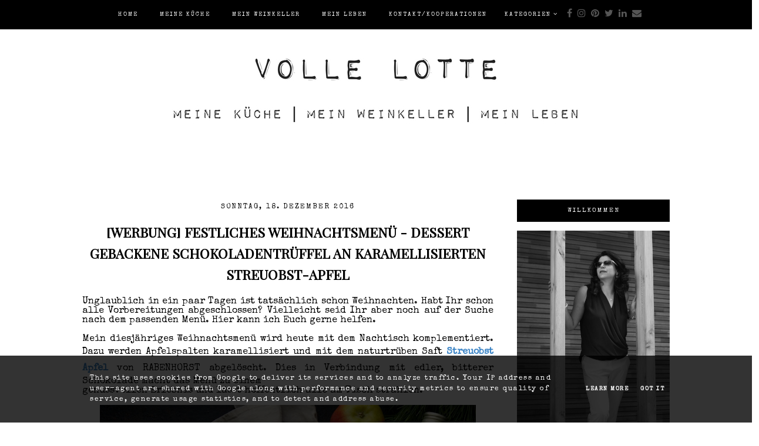

--- FILE ---
content_type: text/html; charset=UTF-8
request_url: https://www.vollelotte.de/2016/12/festliches-weihnachtsmenue-dessert-gebackene-schokoladentrueffel-an-karamellisierten-streuobst-apfel.html
body_size: 36046
content:
<!DOCTYPE html>
<html class='v2' dir='ltr' xmlns='http://www.w3.org/1999/xhtml' xmlns:b='http://www.google.com/2005/gml/b' xmlns:data='http://www.google.com/2005/gml/data' xmlns:expr='http://www.google.com/2005/gml/expr'>
<link href='https://fonts.googleapis.com/css?family=Playfair+Display+SC|Special+Elite' rel='stylesheet' type='text/css'/>
<head>
<link href='https://www.blogger.com/static/v1/widgets/335934321-css_bundle_v2.css' rel='stylesheet' type='text/css'/>
<link href='https://fonts.googleapis.com/css?family=Lato:300,400,400i,700,700i|Mukta+Malar:400,500,600,700' rel='stylesheet' type='text/css'/>
<script src='//platform.tumblr.com/v1/share.js'></script>
<script src='//ajax.googleapis.com/ajax/libs/jquery/1.12.2/jquery.min.js' type='text/javascript'></script>
<link href='//maxcdn.bootstrapcdn.com/font-awesome/4.7.0/css/font-awesome.min.css' rel='stylesheet'/>
<meta content='IE=EmulateIE7' http-equiv='X-UA-Compatible'/>
<meta content='width=device-width,initial-scale=1.0' name='viewport'/>
<meta content='width=device-width,initial-scale=1.0,minimum-scale=1.0,maximum-scale=1.0' name='viewport'/>
<meta content='text/html; charset=UTF-8' http-equiv='Content-Type'/>
<meta content='blogger' name='generator'/>
<link href='https://www.vollelotte.de/favicon.ico' rel='icon' type='image/x-icon'/>
<link href='https://www.vollelotte.de/2016/12/festliches-weihnachtsmenue-dessert-gebackene-schokoladentrueffel-an-karamellisierten-streuobst-apfel.html' rel='canonical'/>
<link rel="alternate" type="application/atom+xml" title="Volle Lotte - Atom" href="https://www.vollelotte.de/feeds/posts/default" />
<link rel="alternate" type="application/rss+xml" title="Volle Lotte - RSS" href="https://www.vollelotte.de/feeds/posts/default?alt=rss" />
<link rel="service.post" type="application/atom+xml" title="Volle Lotte - Atom" href="https://www.blogger.com/feeds/4520287938344772343/posts/default" />

<link rel="alternate" type="application/atom+xml" title="Volle Lotte - Atom" href="https://www.vollelotte.de/feeds/2045666984837242878/comments/default" />
<!--Can't find substitution for tag [blog.ieCssRetrofitLinks]-->
<link href='https://blogger.googleusercontent.com/img/b/R29vZ2xl/AVvXsEjWtqeca0nILYIAnVdj-t0_9PpjVmKYdIJZDEBDpPVTY0elmnaz930WtX6alVolixOmuW1l2taza3hD5qPchndtuhom_PMZfsN6B-CvtL3Dbl1Ifn_YPVSN1FfVE5YZ-CAxyR-VHFZZClI/s640/Rabenhorst_Nachspeise.jpg' rel='image_src'/>
<meta content='Die Nachspeise ist immer der krönende Abschluss. Für das festliche Weihnachtsmenü serviere ich feinstes gebackenes Schokoladentrüffel an fruchtigen karamellisierten Apfelspalten. FROHE WEIHNACHTEN!' name='description'/>
<meta content='https://www.vollelotte.de/2016/12/festliches-weihnachtsmenue-dessert-gebackene-schokoladentrueffel-an-karamellisierten-streuobst-apfel.html' property='og:url'/>
<meta content='[WERBUNG] Festliches Weihnachtsmenü - Dessert Gebackene Schokoladentrüffel an karamellisierten Streuobst-Apfel' property='og:title'/>
<meta content='Die Nachspeise ist immer der krönende Abschluss. Für das festliche Weihnachtsmenü serviere ich feinstes gebackenes Schokoladentrüffel an fruchtigen karamellisierten Apfelspalten. FROHE WEIHNACHTEN!' property='og:description'/>
<meta content='https://blogger.googleusercontent.com/img/b/R29vZ2xl/AVvXsEjWtqeca0nILYIAnVdj-t0_9PpjVmKYdIJZDEBDpPVTY0elmnaz930WtX6alVolixOmuW1l2taza3hD5qPchndtuhom_PMZfsN6B-CvtL3Dbl1Ifn_YPVSN1FfVE5YZ-CAxyR-VHFZZClI/w1200-h630-p-k-no-nu/Rabenhorst_Nachspeise.jpg' property='og:image'/>
<title>[WERBUNG] Festliches Weihnachtsmenü - Dessert Gebackene Schokoladentrüffel an karamellisierten Streuobst-Apfel | Volle Lotte</title>
<style id='page-skin-1' type='text/css'><!--
/* == CONTACT DETAILS
DESIGNER :  Kate
SHOP :      www.etsy.com/shop/KateStudioDesigns
WEBSITE :   https://www.katestudiodesigns.com
TEMPLATE :  Rebecca
VERSION :   1
== */
/* ==
VARIABLE DEFINITIONS
<Group description="Main Colors" selector="body">
<Variable name="body.background.color" description="Body Background Color" type="color" default="#ffffff"/>
<Variable name="body.text.color" description="Body Text Color" type="color" default="#000000"/>
<Variable name="body.link.color" description="Link Color" type="color" default="#bf9bb1"/>
<Variable name="body.link.color.hover" description="Link Color Hover" type="color" default="#000000"/>
<Variable name="backtotop.color" description="Back to Top Button Color" type="color" default="#bbb"/>
<Variable name="backtotop.color.hover" description="Back to Top Button Color Hover" type="color" default="#bf9bb1"/>
</Group>
<Group description="Selection and Scrollbar" selector="body">
<Variable name="selection.color" description="Selection Color" type="color" default="#ffffff"/>
<Variable name="selection.background" description="Selection Background" type="color" default="#000000"/>
<Variable name="scrollbar.background" description="Scrollbar Background" type="color" default="#000"/>
<Variable name="scrollbar.thumb" description="Scrollbar Thumb" type="color" default="#555555"/>
</Group>
<Group description="Status Msg" selector="body">
<Variable name="status.msg.color" description="Status Msg Color" type="color" default="#ffffff"/>
<Variable name="status.msg.background" description="Status msg Background" type="color" default="#000000"/>
</Group>
<Group description="Header" selector="header">
<Variable name="header.background.color" description="Header Background Color" type="color" default="#ffffff"/>
<Variable name="header.color" description="Header Color" type="color" default="#000000"/>
<Variable name="header.link.color" description="Header Link Color" type="color" default="#000000"/>
<Variable name="header.link.color.hover" description="Header Link Color Hover" type="color" default="#000000"/>
</Group>
<Group description="Navigation Menu" selector="menu-outer">
<Variable name="navigation.background.color" description="Navigation Menu Background Color" type="color" default="#000000"/>
<Variable name="menu.link.color" description="Menu Link Color" type="color" default="#ffffff"/>
<Variable name="menu.link.color.hover" description="Menu Link Color Hover" type="color" default="#bf9bb1"/>
<Variable name="menu.icons.color" description="Menu Icons Color" type="color" default="#ffffff"/>
<Variable name="menu.icons.color.hover" description="Menu Icons Color Hover" type="color" default="#bf9bb1"/>
</Group>
<Group description="Drop down" selector="menu-outer">
<Variable name="drop.down.background" description="Drop-Down Background" type="color" default="#000000"/>
<Variable name="drop.down.border.color" description="Drop-Down Border color" type="color" default="transparent"/>
<Variable name="drop.down.tab.background" description="Drop-Down Tab Background" type="color" default="transparent"/>
<Variable name="drop.down.tab.background.hover" description="Drop-Down Tab Background Hover" type="color" default="#111111"/>
<Variable name="drop.down.color" description="Drop-Down Link Color" type="color" default="#ffffff"/>
<Variable name="drop.down.color.hover" description="Drop-Down Link Color on Hover" type="color" default="#ffffff"/>
</Group>
<Group description="Post header" selector="post-header">
<Variable name="post.header.background.color" description="Post Header Background Color" type="color" default="transparent"/>
<Variable name="post.title.color" description="Post Title Link Color" type="color" default="#000000"/>
<Variable name="post.title.link.color" description="Post Title Color" type="color" default="#000000"/>
<Variable name="post.title.link.color.hover" description="Post Title Color Hover" type="color" default="#bf9bb1"/>
<Variable name="post.date.color" description="Post Date Color" type="color" default="#000000"/>
<Variable name="location.icon.color" description="Post Location Icon Color" type="color" default="#bf9bb1"/>
<Variable name="location.color" description="Post Location Link Color" type="color" default="#000000"/>
<Variable name="location.color.hover" description="Post Location Link Color Hover" type="color" default="#bf9bb1"/>
</Group>
<Group description="Post Body and Blockquote" selector="post-outer">
<Variable name="post.body.background.color" description="Post Body/Box Background Color" type="color" default="transparent"/>
<Variable name="blockquote.text.color" description="Blockquote Text Color" type="color" default="#ffffff"/>
<Variable name="blockquote.background.color" description="Blockquote Background Color" type="color" default="#000000"/>
</Group>
<Group description="Jump Link" selector="jump-link">
<Variable name="jump.link.color" description="Jump Link Color" type="color" default="#ffffff"/>
<Variable name="jump.link.color.hover" description="Jump Link Color Hover" type="color" default="#ffffff"/>
<Variable name="jump.link.background.color" description="Jump Link Background Color" type="color" default="#000000"/>
<Variable name="jump.link.background.color.hover" description="Jump Link Background Color Hover" type="color" default="#222222"/>
</Group>
<Group description="Post Footer" selector="post-footer">
<Variable name="post.footer.link.color" description="Post Footer Color" type="color" default="#ffffff"/>
<Variable name="post.footer.link.color.hover" description="Post Footer Link Color Hover" type="color" default="#bf9bb1"/>
<Variable name="post.footer.text.color" description="Post Footer Link Color" type="color" default="#ffffff"/>
<Variable name="post.footer.background.color" description="Post Footer Background Color" type="color" default="#000000"/>
</Group>
<Group description="Related Posts" selector="related-posts">
<Variable name="related.posts.heading.color" description="Related Posts Heading Color" type="color" default="#000000"/>
<Variable name="related.posts.background.color" description="Related Post Box Background Color" type="color" default="#000000"/>
<Variable name="related.posts.title.color" description="Related Post Title Color" type="color" default="#ffffff"/>
<Variable name="related.posts.title.color.hover" description="Related Post Title Color Hover" type="color" default="#bf9bb1"/>
</Group>
<Group description="Post Pager" selector="pager2">
<Variable name="post.pager.color" description="Post Pager Title Color" type="color" default="#ffffff"/>
<Variable name="post.pager.color.hover" description="Post Pager Title Color Hover" type="color" default="#bf9bb1"/>
<Variable name="post.pager.background" description="Post Pager Title Background" type="color" default="#000000"/>
</Group>
<Group description="Comments" selector="comments">
<Variable name="comments.block.background" description="Comments Block Background Color" type="color" default="#ffffff"/>
<Variable name="comments.text.color" description="Comments Heading Color" type="color" default="#000000"/>
<Variable name="comments.links" description="Comments Link Color" type="color" default="#000000"/>
<Variable name="comments.links.hover" description="Comments Link Color Hover" type="color" default="#bf9bb1"/>
<Variable name="comments.actions.background" description="Comments Actions Background Color" type="color" default="#000000"/>
<Variable name="comments.actions.color" description="Comments Actions Color" type="color" default="#ffffff"/>
</Group>
<Group description="Sidebar" selector="sidebar-outer">
<Variable name="sidebar.widget.background.color" description="Sidebar Widget Background Color" type="color" default="transparent"/>
<Variable name="sidebar.title.color" description="Sidebar Titles Color" type="color" default="#ffffff"/>
<Variable name="sidebar.title.background.color" description="Sidebar Titles Background Color" type="color" default="#000000"/>
</Group>
<Group description="Pinterest and Social Icons" selector="sidebar-outer">
<Variable name="sidebar.icons.color" description="Sidebar Social Icons Color" type="color" default="#000000"/>
<Variable name="sidebar.icons.color.hover" description="Sidebar Social Icons Color Hover" type="color" default="#bf9bb1"/>
<Variable name="pinterest.icon.color" description="Pinterest Icon Color" type="color" default="#ffffff"/>
<Variable name="pinterest.background.color" description="Pinterest Background on Hover" type="color" default="#000000"/>
</Group>
<Group description="Twitter Feed" selector="sidebar-outer">
<Variable name="twitter.text.color" description="Twitter Text Color" type="color" default="#000000"/>
<Variable name="twitter.name.color" description="Twitter Name Color" type="color" default="#000000"/>
<Variable name="twitter.name.color.hover" description="Twitter Name Color Hover" type="color" default="#bf9bb1"/>
<Variable name="tweet.username.color" description="Twitter Username Color" type="color" default="#ffffff"/>
<Variable name="tweet.username.background" description="Twitter Username Background Color" type="color" default="#000000"/>
<Variable name="tweet.username.color.hover" description="Twitter Username Color Hover" type="color" default="#bf9bb1"/>
<Variable name="tweet.links.color" description="Twitter Links Color" type="color" default="#bf9bb1"/>
<Variable name="tweet.links.color.hover" description="Twitter Links Color Hover" type="color" default="#000000"/>
<Variable name="twitter.actions.color" description="Twitter Actions Color" type="color" default="#000000"/>
<Variable name="twitter.actions.color.hover" description="Twitter Actions Color Hover" type="color" default="#bf9bb1"/>
</Group>
<Group description="Search Box" selector="sidebar-outer">
<Variable name="search.text.color" description="Search Text Color" type="color" default="#ffffff"/>
<Variable name="search.button.color" description="Search Button Color" type="color" default="#ffffff"/>
<Variable name="search.button.color.hover" description="Search Button Color Hover" type="color" default="#bf9bb1"/>
<Variable name="search.box.background" description="Search Box Background" type="color" default="#000000"/>
</Group>
<Group description="Popular Posts" selector="sidebar-outer">
<Variable name="popular.title.color" description="Popular Posts Title Color" type="color" default="#000000"/>
<Variable name="popular.title.color.hover" description="Popular Posts Title Color Hover" type="color" default="#bf9bb1"/>
</Group>
<Group description="Blog Archive" selector="sidebar-outer">
<Variable name="archive.color" description="Archive Link Color" type="color" default="#000000"/>
<Variable name="archive.color.hover" description="Archive Link Color Hover" type="color" default="#bf9bb1"/>
<Variable name="archive.arrow.color" description="Archive Arrow Color" type="color" default="#bf9bb1"/>
</Group>
<Group description="Instagram" selector="instafeed">
<Variable name="insta.title.link.color" description="Instagram Title Color" type="color" default="#000000"/>
<Variable name="insta.title.link.color.hover" description="Instagram Title Color Hover" type="color" default="#bf9bb1"/>
<Variable name="insta.item.background" description="Instagram Thumb Background on Hover" type="color" default="#000000"/>
<Variable name="insta.icons.color" description="Instagram Icons" type="color" default="#ffffff"/>
</Group>
<Group description="Blog Pager" selector="blog-pager">
<Variable name="blog.pager.link.color" description="Blog Pager Link Color" type="color" default="#000000"/>
<Variable name="blog.pager.link.color.hover" description="Blog Pager Link Color Hover" type="color" default="#bf9bb1"/>
</Group>
<Group description="Copyright" selector="copyright">
<Variable name="copyright.text.color" description="Copyright Text Color" type="color" default="#ffffff"/>
<Variable name="copyright.link.color" description="Copytight Link Color" type="color" default="#ffffff"/>
<Variable name="copyright.link.color.hover" description="Copyright Link Color Hover" type="color" default="#bf9bb1"/>
<Variable name="copyright.background.color" description="Copyright Background" type="color" default="#000000"/>
</Group>
<Group description="3 Column Footer" selector="footer-columns">
<Variable name="fullfooter.background.color" description="3 Column Footer Background Color" type="color" default="#ffffff"/>
<Variable name="fullfooter.title.color" description="3 Column Footer Titles Color" type="color" default="#000000"/>
</Group>
<Group description="Footer" selector="fullwidthfooter">
<Variable name="footer.background.color" description="Footer Background Color" type="color" default="#ffffff"/>
<Variable name="footer.title.color" description="Footer Titles Color" type="color" default="#000000"/>
</Group>
<Group description="2 Column Footer" selector="footer-columns-bottom">
<Variable name="footerbottom.background.color" description="2 Column Footer Background Color" type="color" default="#000000"/>
<Variable name="footerbottom.title.color" description="2 Column Footer Titles Color" type="color" default="#ffffff"/>
<Variable name="footerbottom.links.color" description="2 Column Footer Links Color" type="color" default="#ffffff"/>
<Variable name="footerbottom.links.color.hover" description="2 Column Footer Links Color on Hover" type="color" default="#bf9bb1"/>
</Group>
<Group description="Subscribe Widget" selector="FollowByEmail">
<Variable name="subscribe.box.border" description="Subscribe Box Border Color" type="color" default="#ffffff"/>
<Variable name="subscribe.text.color" description="Subscribe Text Color" type="color" default="#ffffff"/>
<Variable name="subscribe.button.color" description="Subscribe Button Color" type="color" default="#ffffff"/>
<Variable name="subscribe.button.color.hover" description="Subscribe Button Color Hover" type="color" default="#bf9bb1"/>
</Group>
== */
/* == RESETS == */
html, body, div, span, applet, object, iframe,h1, h2, h3, h4, h5, h6, p, blockquote, pre,a, abbr, acronym, address, big, cite, code,del, dfn, em, img, ins, kbd, q, s, samp,small, strike, strong, sub, sup, tt, var,b, u, i, center,dl, dt, dd, ol, ul, li,fieldset, form, label, legend,table, caption, tbody, tfoot, thead, tr, th, td,article, aside, canvas, details, embed, figure, figcaption, footer, header, hgroup,menu, nav, output, ruby, section,widget, summary,time, mark, audio, video, .widget, .section {
margin: 0;
padding: 0;
border: 0;
vertical-align: baseline;
}
table {
border-collapse: collapse;
border-spacing: 0;border-radius:0;
}
.CSS_LIGHTBOX{
z-index:9999!important;
}
/* == WIDTHS == */
.blog-outer {
width: 100%;
}
.blog-inner {
width: 1000px;
margin: 0 auto;
padding:0;
}
.content-area {
margin: 40px auto 0;
width: auto;
position:relative;
}
.main-outer {
width: 700px;
float: left;
margin: 0;
padding: 0;
}
.sidebar-outer {
width: 260px;
float: right;
margin: 0;
padding: 0;
}
.post-body a img,
.post-body img {
display: inline !important ;
float: none !important;
max-width: 100% !important;
height: auto;
}
iframe,
.YOUTUBE-iframe-video {
max-width: 100%;
}
.video-outer {
width: 100%;
max-width: 100%;
margin: 15px auto;
}
.video-inner {
position: relative;
padding-bottom: 56%;
padding-top: 0px;
height: 0;
background: #fff !important;
}
.video-inner iframe,
.video-inner object,
.video-inner embed {
position: absolute;
top: 0;
width: 100%;
height: 100%;
}
/* == BODY == */
body {
font-family:Special Elite;
overflow-x: hidden;
font-size:16px;
font-weight:400;
color:#000000;
background:#ffffff;
-webkit-font-smoothing: antialiased;
}
body b,
body strong {
font-weight: bold;
line-height: 1.8;
text-decoration:none;
}
body i {
font-style: italic;
line-height: 1.8;
text-decoration:none;
}
.post-body {
font-size:100%;
width:100%;
line-height: 1.8;
position:relative;
text-align: justify;
}
.post-body ol {
list-style: decimal;
list-style-type: decimal;
padding: 0 0 0 2em;
}
h1, h2, h3, h4{
font-weight:400;
}
.post-body a img,
.post-body img {
display: inline ;
float: none !important;
max-width: 100%;
height: auto;
}
blockquote{
text-align:center;
max-width:100%;
margin:15px auto ;
padding:7px;
background:#000000;
font-size:12px;
font-weight:700;
text-transform:uppercase;
letter-spacing:2px;
color:#ffffff;
}
.section{
margin:0;
}
.widget{
line-height:1.7;
}
a img {
display: block;
position: static !important;
}
.separator a {
margin-right:0!important;
margin-left:0!important;
max-width: 100%;
height: auto;
}
.separator a:hover {
background:none!important;
}
iframe,
.YOUTUBE-iframe-video {
max-width: 100%;
}
a:-webkit-any-link {
cursor:pointer;
}
button,
input,
textarea {
outline: 0;
-webkit-appearance: none;
-webkit-border-radius: 0;
}
::-webkit-scrollbar {
width: 10px;
}
a,
a:visited {
color: #555555;
text-decoration: none;
}
a:hover {
color:#bbbbbb;
text-decoration: none;
-webkit-transition: all 0.3s ease;
-moz-transition: all 0.3s ease;
-ms-transition: all 0.3s ease;
-o-transition: all 0.3s ease;
transition: all 0.3s ease;
}
::-moz-selection {
color: #ffffff;
background:#000000;
}
::selection {
color: #ffffff;
background: #000000;
}
::-webkit-scrollbar-track {
background: #000000;
}
::-webkit-scrollbar-thumb {
background: #555555;
}
::-webkit-scrollbar-thumb:window-inactive {
background: #555555;
}
.status-msg {
font-size: 14px;
font-family:inherit;
font-weight:700;
text-transform:uppercase;
letter-spacing:2.5px;
margin: 0px auto 70px;
position: relative;
text-align: center;
clear:both;
padding:7px 15px;
background:#000000;
color:#ffffff;
}
/* == COOKIES == */
.cookie-choices-info .cookie-choices-inner{
padding:10px 0px;
}
.cookie-choices-info{
bottom:0!important;
top:inherit!important;
line-height:1.5!important;
z-index:9999!important;
font-family:inherit!important;
font-size:10px!important;
padding:0!important;
background-color:rgba(0,0,0,0.8)!important;
letter-spacing:1.5px;
color:#fff!important;
}
.cookie-choices-info .cookie-choices-text {
font-size:12px!important;
margin:20px!important;
color:#fff!important;
}
.cookie-choices-info .cookie-choices-button,
.cookie-choices-info .cookie-choices-button:hover{
color:#fff!important;
}
.cookie-choices-info .cookie-choices-buttons{
margin:20px 10px !important;
}
/* == HEADER == */
.header{
padding:25px 0;
background:#ffffff;
}
.header img {
max-width: 100%;
height: auto;
text-align:center;
margin: 0 auto;
}
.Header h1 {
font-family: 'Mukta Malar', sans-serif;
text-align:center;
font-size: 40px;
font-weight:400;
text-transform:uppercase;
letter-spacing: 0px;
color: #000000;
line-height:1.4;
margin-bottom:5px;
}
.Header h1 a,
.Header h1 a:visited{
color: #000000;
}
.Header h1 a:hover{
color: #000000;
}
.description {
font-family:inherit;
font-size:10px;
letter-spacing:2px;
text-transform:uppercase;
text-align:center;
padding:0 7px;
}
/* == HEADER - RESPONSIVE == */
@media screen and (max-width: 450px) {
.Header h1{
font-size:30px;
}
}
/* == NAVIGATION MENU == */
.PageList LI A {
font-weight: 400!important;
}
.menu-outer {
max-width:100%;
font-family:inherit;
font-weight: 400;
font-style:initial;
text-transform:uppercase;
text-align: center;
letter-spacing: 2px;
margin: 0 auto;
position: initial;
width: 100%;
height:50px;
}
.menuinner{
position:fixed;
top:0;
left:0;
width:100%;
z-index:9999;
background:#000000;
}
.menu-outer .widget {
width: auto;
display: inline-block;
vertical-align:middle;
position:initial;
}
.menu-outer li,
.menu-outer ul {
padding: 0;
list-style: none;
list-style-type: none;
}
.menu-outer li {
display: inline-block;
margin: 0 15px;
position:relative;
line-height:50px;
font-size: 10px;
}
.menu-outer li a{
color:#ffffff;
}
.menu-outer li a:hover{
color:#bbbbbb;
}
.menu-outer .socialicons{
margin:0 0 0 15px;
}
.menu-outer .socialicons a{
display:inline-block;
margin:0 5px;
font-size:10px;
color:#ffffff;
vertical-align:text-bottom;
}
.menu-outer .socialicons a:hover{
color:#bf9bb1;
}
/* == MENU - RESPONSIVE == */
@media screen and (min-width: 1030px) {
.menuouter {
display: none;
}
.menu {
visibility: hidden;
}
}
@media screen and (max-width: 1029px) {
.menuinner{
position:relative;
}
.menuouter .mobile-menu-bar {
width: 20px;
height: 2px;
background: #ffffff;
margin: 5px auto;
display: block;
-webkit-transition: all 0.3s ease;
-moz-transition: all 0.3s ease;
-ms-transition: all 0.3s ease;
-o-transition: all 0.3s ease;
transition: all 0.3s ease;
}
.menuouter.open .mobile-menu-bar:last-child {
-webkit-transform: rotate(-45deg) translate(3px, -5px);
-ms-transform: rotate(-45deg) translate(3px, -5px);
transform: rotate(-45deg) translate(3px, -6px);
}
.menuouter.open .mobile-menu-bar:nth-of-type(2){
background:transparent;
}
.menuouter.open .mobile-menu-bar:first-child{
-webkit-transform: rotate(45deg) translate(2px, 4px);
-ms-transform: rotate(45deg) translate(2px, 4px);
transform: rotate(45deg) translate(4px, 7px);
}
.menuouter {
transition: background 0.3s;
font-family: FontAwesome;
font-size: 16px;
cursor: pointer;
font-style: normal;
text-align:center;
width:100%;
display:inline-block;
vertical-align:middle;
}
.menu{
text-align:center;
display: none;
}
.menu-outer {
height: auto;
line-height:40px;
width: 100%;
max-width:100%;
position: relative;
border: 0;
text-align: center;
}
}
@media screen and (max-width: 650px) {
.menu-outer li,
.menu-outer .widget {
display: block;
height: auto;
}
.menu-outer li{
line-height: 40px;
margin: 0 0 0 0px;
}
.menu-outer .socialicons{
margin:0 0 0 0px;
padding:10px 0 15px;
}
}
/* == DROP DOWN == */
.menu-outer .level-two {
width: 160px;
position: absolute;
left: 50%;
margin: 0 0 0 -80px;
display: none;
text-align: center;
z-index: 99;
background:#000000;
border:1px solid transparent;
border-top:none;
}
.menu-outer .level-three {
width: 160px;
position: absolute;
left: 160px;
top:0;
display: none;
text-align: center;
z-index: 99;
border:1px solid transparent;
background:#000000;
}
.menu-outer .Label .level-two {
max-height: 300px;
overflow-y: auto;
}
.menu-outer .level-two li,
.menu-outer .level-three li {
font-size:10px;
display: block;
margin: 0;
line-height: normal;
border-bottom:1px solid transparent;
}
.menu-outer .level-two li a,
.menu-outer .level-three li a,
.menu-outer .level-two li span,
.menu-outer .level-three li span {
display:block;
background:transparent;
padding:7px 10px;
line-height:20px;
color:#ffffff;
}
.menu-outer .level-two li a:hover,
.menu-outer .level-three li a:hover{
background:#111111;
color:#ffffff;
}
.menu-outer li.parent:hover .level-two,
.menu-outer .child-item.sharewidth:hover .level-three {
display: block;
}
.menu-outer .fa.fa-fw.fa-angle-down,
.menu-outer .fa.fa-fw.fa-angle-right,
.menu-outer .level-three a:after {
display: none;
}
.menu-outer li.child-item.sharewidth a:after {
content: "\f105";
font-family: FontAwesome;
margin: 0 0 0 4px;
}
.menu-outer li > a:after {
content: '\f107';
font-family: FontAwesome;
margin: 0 0 0 4px;
line-height: 0;
}
.menu-outer li > a:only-child:after {
content: '';
margin:0;
}
/* == DROP DOWN - RESPONSIVE == */
@media screen and (max-width: 1029px) {
.menu-outer li.parent:hover .level-two,
.menu-outer .child-item.sharewidth:hover .level-three {
display: none;
}
.menu-outer .fa.fa-fw.fa-angle-down,
.menu-outer .fa.fa-fw.fa-angle-right {
color: transparent !important;
position: absolute;
top: 0;
left: 0;
width: 100%;
display: block;
height: 35px;
z-index: 5;
}
}
@media screen and (max-width: 650px) {
.menu-outer .level-two {
width: 100%;
left: 0;
position: relative;
margin: 0 auto;
text-align: center;
padding-top:0;
}
.menu-outer .level-three {
width: 100%;
left: 0;
position: relative;
text-align: center;
margin: 0 auto;
}
.menu-outer .Label .level-two {
max-height: auto;
overflow-y: visible;
}
.menu-outer .level-three a:after {
display: none;
}
.menu-outer li.child-item.sharewidth a:after {
content: "\f107";
}
}
/* == POST HEADER == */
.post-header{
background:transparent;
margin-bottom:20px;
text-align:center;
}
.post-title{
text-align:center;
font-family:Playfair Display SC;
font-size:23px;
font-weight:600;bold
line-height:1.2;
text-transform:uppercase;
color:#000000;
}
.post-title a,
.post-title a:visited{
margin:0;
color:#000000;
}
.post-title a:hover{
color:#bbbbbb;
}
.date-header,
.post-location{
font-family:inherit;
text-transform: uppercase;
font-size: 12px;
letter-spacing: 2px;
margin-bottom:15px;
}
.date-header{
color:#000000;
display:inline-block;
}
.post-location i{
color:#bf9bb1;
margin-right:3px;
font-size:11px;
}
.post-location a,
.post-location a:visited{
color:#000000;
}
.post-location a:hover{
color:#bf9bb1;
}
/* == POST AREA == */
.post-body h2{
font-size:160%;
}
.post-body h3{
font-size:135%;
}
.post-body h4{
font-size:110%;
}
.post-body h2,
.post-body h3,
.post-body h4{
font-weight:700;
}
.post-outer{
margin-bottom:70px;
}
.post-body{
background:transparent;
}
.jump-link{
text-align:center;
margin:25px 0;
}
.jump-link a,
.jump-link a:visited{
display:inline-block;
text-transform:uppercase;
font-weight:400;
letter-spacing:1.5px;
font-size:11px;
position:relative;
color:#ffffff;
background:#000000;
padding:7px 10px;
}
.jump-link a:hover{
color:#ffffff;
background:#222222;
}
/* == POST FOOTER == */
.post-footer{
font-size:0px;
margin-top:35px;
}
.post-footer-line-1{
color:#ffffff;
font-size:0px;
letter-spacing:2px;
font-family:inherit;
text-transform:uppercase;
text-align:center;
padding:0 10px;
}
.post-footer-line-2{
margin-top:60px;
}
.post-footer-line-1 a,
.post-footer-line-1 a:visited{
color:#ffffff;
}
.post-footer-line-1 a:hover{
color:#bbbbbb;
}
.post-footer-line>*{
margin-right:0px;
}
.post-footer-line-1{
margin-bottom:30px;
background:#000000;
}
.post-labels,
.post-share{
display:inline-block;
padding:10px 0.75%;
width:48%;
vertical-align:middle;
font-size:10px;
}
.post-labels{
text-align:left;
}
.post-share{
text-align:right;
display:inline-block;
}
.post-share a{
margin:0 5px;
display:inline-block;
vertical-align:middle;
}
.post-comment-link i{
margin-right:5px;
}
/* == SIDEBAR AREA == */
.sidebar-outer img {
max-width: 100%;
height: auto;
margin:0 auto;
}
.sidebar-outer .widget {
margin:0 0 35px;
background:transparent;
}
.sidebar-outer {
margin:0 0 20px;
}
.sidebar-outer .widget-content{
text-align:center;
max-width:100%;
margin:0 auto;
}
.sidebar-outer h2 {
font-family:inherit;
font-size:11px;
font-weight:400;
text-align: center;
text-transform: uppercase;
letter-spacing: 2px;
margin-bottom: 15px;
color:#ffffff;
background:#000000;
padding:10px 5px;
}
.sidebar-outer .socialicons a,
.sidebar-outer .socialicons a:visited{
display: inline-block;
margin: 0 3px;
font-size: 13px;
width: 28px;
height: 28px;
vertical-align: middle;
line-height: 27px;
border-radius: 100%;
color: #000000;
}
.sidebar-outer .socialicons{
font-size:0px;
text-align:center;
}
.sidebar-outer .socialicons a:hover{
color:#bbbbbb;
}
#Image111 img{
display:block;
margin:0 auto 7px;
}
#Image111 .caption{
line-height:1.7;
text-align:justify;
font-size:14px;
}
#searchbox{
font-size:0px;
overflow:hidden;
background:#000000;
height:40px;
}
#searchbox input[type="text"]{
font-family: inherit;
text-transform:uppercase;
text-align: left;
border: none;
border-radius: 0px;
vertical-align: middle;
font-weight: 400;
font-size: 10px;
letter-spacing: 2px;
height: inherit;
text-indent: 7px;
width: 80%;
color:#ffffff;
display:inline-block;
padding:0;
background:transparent;
}
#searchbox .button-submit {
margin: 0 auto;
border: none;
font-weight: 300;
cursor: pointer;
font-size: 13px;
text-align: center;
vertical-align: bottom;
color: #ffffff;
height: inherit;
padding: 0 10px;
width: 20%;
display:inline-block;
background:transparent;
}
#searchbox .button-submit:hover{
color:#bf9bb1;
-webkit-transition: all 0.3s ease;
-moz-transition: all 0.3s ease;
-ms-transition: all 0.3s ease;
-o-transition: all 0.3s ease;
transition: all 0.3s ease;
}
.PopularPosts ul{
padding:0;
}
.PopularPosts li{
list-style:none;
margin-bottom:30px;
}
.PopularPosts .popular-img{
padding-bottom:70%;
width:100%;
max-width:100%;
background-size:cover!important;
background-position:50% 50%!important;
margin-bottom:10px;
}
.PopularPosts .popular-img:hover{
opacity:0.8;
-webkit-transition: all 0.3s ease;
-moz-transition: all 0.3s ease;
-ms-transition: all 0.3s ease;
-o-transition: all 0.3s ease;
transition: all 0.3s ease;
}
.PopularPosts .item-thumbnail{
float:none;
margin:0 0 0 0;
}
.PopularPosts .widget-content ul li{
padding:0;
}
.PopularPosts .item-title{
padding-bottom:0;
}
.PopularPosts .item-title a,
.PopularPosts .item-title a:visited{
color:#000000;
line-height:1.7;
font-family:'Mukta Malar', sans-serif;
font-size:13px;
letter-spacing:1px;
text-transform:uppercase;
display:block;
font-weight:700;
}
.PopularPosts .item-title a:hover{
color:#bbbbbb;
}
#ArchiveList{
text-align:center;
font-family:inherit;
font-size:12px;
font-weight:400;
text-transform:uppercase;
letter-spacing:1px;
padding-left:15px;
}
.BlogArchive #ArchiveList ul.posts li{
font-family:inherit;
font-size:14px;
font-weight:400;
text-transform:none;
letter-spacing:0px;
}
.BlogArchive #ArchiveList ul.posts li a{
padding-left:0px;
}
#ArchiveList a,
#ArchiveList a:visited{
color:#000000;
}
#ArchiveList a:hover{
color:#bbbbbb;
}
#ArchiveList a.toggle, #ArchiveList a.toggle:link, #ArchiveList a.toggle:visited, #ArchiveList a.toggle:hover{
color:transparent;
position:absolute;
}
#ArchiveList ul li.archivedate.collapsed:before {
content: '\f107';
font-family: FontAwesome;
margin: 0;
color:#bbbbbb;
}
#ArchiveList ul li.archivedate.expanded:before {
content: '\f105';
font-family: FontAwesome;
margin: 0;
color:#bbbbbb;
}
.BlogArchive #ArchiveList ul li{
padding:0px!important;
margin:10px 0;
}
#ArchiveList ul li .post-count {
display: none;
}
/* == PINTEREST == */
.pinterest{
font-size:0px;
}
.pin-outer {
width: 48%;
display: inline-block;
position: relative;
margin: 0 1% 5px;
}
.pin-img {
width: 100%;
padding-bottom: 130%;
background-size: cover !important;
background-position: 50% 50% !important;
}
.pin-inner {
top: 0;
width: 100%;
height: 100%;
display: block;
position: absolute;
font-family: FontAwesome;
font-size: 25px;
text-align: center;
z-index:0;
opacity:0;
}
.pin-inner:hover{
background:#000000;
color:#ffffff;
-ms-filter: "progid:DXImageTransform.Microsoft.Alpha(Opacity=40)";
filter: alpha(opacity=40);
opacity: 0.7;
z-index: 1;
-webkit-transition: all 0.3s ease;
-moz-transition: all 0.3s ease;
-ms-transition: all 0.3s ease;
-o-transition: all 0.3s ease;
transition: all 0.3s ease;
}
.pin-inner span {
width: 100%;
height: 100%;
display: table;
}
.pin-inner span p {
width: 100%;
height: 100%;
display: table-cell;
vertical-align: middle;
}
/* == TWITTER == */
#twitterfeed{
margin:0 auto;
max-width:100%;
}
#twitterfeed li{
margin-bottom:30px;
}
#twitterfeed .tweet{
max-width:100%;
position:relative;
color:#000000;
font-size: 13px;
text-align:center;
line-height: 1.6;
margin: 10px auto;
font-weight: 400;
}
#twitterfeed .tweet a,
#twitterfeed .tweet a:visited{
color:#bf9bb1;
}
#twitterfeed .tweet a:hover{
color:#000000;
}
#twitterfeed ul{
padding:0;
}
#twitterfeed li{
list-style:none;
padding:0;
}
#twitterfeed .media img{
display:none;
}
#twitterfeed a [data-scribe="user_link"] {
position:relative;
display:block;
}
#twitterfeed li .user span [data-scribe="element:name"] {
display:none;
margin:10px 0;
text-transform:uppercase;
font-size:16px;
letter-spacing:1px;
font-weight:600;
color:#000000;
}
#twitterfeed li .user span [data-scribe="element:name"]:hover{
color:#bf9bb1;
}
#twitterfeed li:first-child .user span img[data-scribe="element:avatar"],
#twitterfeed li:first-child .user span [data-scribe="element:name"] {
display:block;
}
#twitterfeed li .user span img[data-scribe="element:avatar"] {
display:none
}
#twitterfeed span[data-scribe="element:screen_name"]{
font-size:15px;
font-weight:300;
color:#ffffff;
padding:7px 10px;
background:#000000;
display:inline-block;
margin-bottom:10px;
}
#twitterfeed span[data-scribe="element:screen_name"]:hover{
color:#bf9bb1;
}
#twitterfeed .user span{
font-family: 'Mukta Malar', sans-serif;
}
#twitterfeed .timePosted{
font-family:inherit;
text-transform:uppercase;
letter-spacing:2px;
font-size:10px;
margin:20px 0;
font-weight:600;
color:#000000;
}
#twitterfeed .timePosted a,
#twitterfeed .timePosted a:visited,
#twitterfeed .timePosted a:hover{
color:#000000;
}
#twitterfeed .interact{
margin:15px auto 0;
text-align:center;
}
a.twitter_retweet_icon:before{
content:'\f079';
font-family:FontAwesome;
}
a.twitter_reply_icon:before{
content:'\f075';
font-family:FontAwesome;
}
a.twitter_fav_icon:before{
content:'\f004';
font-family:FontAwesome;
}
#twitterfeed .interact a,
#twitterfeed .interact a:visited{
display:inline-block;
margin:0 5%;
color:#000000;
}
#twitterfeed .interact a:hover{
color:#bf9bb1;
}
/* == POST PAGER == */
.pager2{
display:block;
width:100%;
text-align:center;
font-size:0px;
margin-bottom:70px;
overflow:hidden;
}
a.old-title,
a.new-title{
position:relative;
max-width:50%;
width:100%;
display:inline-block;
vertical-align:middle;
}
a.old-title{
text-align:left;
float:left;
}
a.new-title{
text-align:right;
float:right;
}
.post-pager-img {
display:none;
}
.post-pager-img:hover{
opacity:0.6;
-webkit-transition: all 0.3s ease;
-moz-transition: all 0.3s ease;
-ms-transition: all 0.3s ease;
-o-transition: all 0.3s ease;
transition: all 0.3s ease;
}
a.new-title .post-pager-title:before{
content:'Next Entry';
display:block;
margin: 0 0 7px;
font-family:inherit;
color:#ffffff;
font-size:13px;
background:#000000;
text-transform:uppercase;
letter-spacing:2px;
font-weight:700;
position:Relative;
border-bottom: 1px solid;
padding-bottom: 5px;
}
a.old-title .post-pager-title:before{
content:'Previous Entry';
display:block;
margin: 0 0 7px;
font-family: inherit;
color:#ffffff;
font-size:13px;
background:#000000;
text-transform:uppercase;
letter-spacing:2px;
font-weight:700;
position:Relative;
border-bottom: 1px solid;
padding-bottom: 5px;
}
.post-pager-title {
display:inline-block;
margin: 0;
font-family: 'Mukta Malar', sans-serif;
color:#ffffff;
font-size:11px;
background:#000000;
padding:10px;
text-transform:uppercase;
letter-spacing:2px;
font-weight:400;
}
.post-pager-title:hover{
color:#bbbbbb;
-webkit-transition: all 0.3s ease;
-moz-transition: all 0.3s ease;
-ms-transition: all 0.3s ease;
-o-transition: all 0.3s ease;
transition: all 0.3s ease;
}
/* == POST PAGER - RESPONSIVE == */
@media screen and (max-width: 470px) {
a.old-title,
a.new-title{
max-width:100%;
display:block;
width:100%;
margin:0 0 20px;
text-align:center;
float:none;
}
}
/* == RELATED POSTS == */
#related-posts{
width:101%;
font-size:0px;
margin-left:-0.5%;
margin-bottom:40px;
text-align:Center;
}
#related-posts li{
display:inline-block;
position:relative;
list-style:none;
width:32.33%;
padding:0;
margin:0 0.5% ;
}
#related-posts .related11{
margin-bottom:20px;
text-align:center;
}
#related-posts .related11 b{
font-weight:700;
font-family: inherit;
color:#000000;
letter-spacing:2.5px;
font-size:13px;
text-transform:uppercase;
}
#related-posts .related_img {
padding-bottom:120%;
background-position:50% 50% !important;
background-size: cover!important;
width:100%;
height:auto;
}
#related-posts .related_img:hover{
opacity:0.6;
-webkit-transition: all 0.3s ease;
-moz-transition: all 0.3s ease;
-ms-transition: all 0.3s ease;
-o-transition: all 0.3s ease;
transition: all 0.3s ease;
}
#related-posts .ksd1{
display:block;
position:relative;
width:100%;
height:80px;
margin:0;
padding:0;
top:0;
left:0;
background:#000000;
}
#related-posts .ksd2{
display:table;
width:90%;
height:100%;
margin:0 auto;
}
#related-posts .ksd3{
display:table-cell;
vertical-align:middle;
width:100%;
height:100%;
text-align:center;
}
#related-posts .related-title{
color:#ffffff;
text-align:center;
font-family: 'Mukta Malar', sans-serif;
font-size:12px;
font-weight:600;
text-transform:uppercase;
padding:5px 0;
letter-spacing:1.5px;
}
#related-posts .related-title:hover{
color:#bbbbbb;
-webkit-transition: all 0.3s ease;
-moz-transition: all 0.3s ease;
-ms-transition: all 0.3s ease;
-o-transition: all 0.3s ease;
transition: all 0.3s ease;
}
/* == RELATED POSTS - RESPONSIVE  == */
@media screen and (max-width: 790px) {
#related-posts li{
width:49%;
margin:0 0.5% 10px;
}
#related-posts .related_img{
padding-bottom:75%;
}
}
@media screen and (max-width: 420px) {
#related-posts{
width:100%;
margin-left:0;
}
#related-posts li{
width:100%;
margin:0 0 15px;
}
}
/* == COMMENTS == */
.comments .comments-content .loadmore{
margin-top:0;
}
.comments{
margin-top:40px;
color:#000000;
}
.comments a,
.comments a:visited{
color:#000000;
}
.comments a:hover{
color:#bbbbbb;
}
.comments .comment-block{
background:#ffffff;
}
.comments h4{
text-align:center;
padding:10px 0;
font-family:inherit;
font-weight:700;
text-transform:uppercase;
font-size:13px;
letter-spacing:2px;
}
.comment-footer{
margin:0px!important;
}
.comments .comments-content .user a,
.comments .comments-content .user{
font-family: 'Mukta Malar', sans-serif;
font-weight:400;
font-size:16px;
margin-bottom:0px;
line-height:1;
}
.datetime.secondary-text a{
font-family:inherit;
font-weight:400;
letter-spacing:2px;
font-size:9px;
text-transform:uppercase;
}
.datetime.secondary-text{
display:inherit;
margin-left:0px;
}
.comments .comments-content .comment-header{
padding-bottom:0px;
margin:0 0 0 0;
min-height:36px;
}
.comments .comment-block{
margin:0;
}
.comments .comments-content .comment-replies{
margin-left:10px;
}
.comments .comments-content .comment-content{
margin:30px 0;
font-size:14px;
line-height:1.6;
}
.comments .comment .comment-actions{
margin-bottom:15px;
display:inline-block;
}
.comments .comment .comment-actions a{
font-family:inherit;
font-weight:400;
font-size:10px;
letter-spacing:2px;
padding-top:0;
text-transform:uppercase;
background:#000000;
color:#ffffff;
padding:7px!important;
margin-right:10px;
}
.comments .comment .comment-actions a:hover{
text-decoration:none;
}
.comments .comments-content .comment-thread{
padding:0px!important;
}
.comments .comments-content .inline-thread{
margin:0px!important;
}
.comments .thread-collapsed .thread-arrow,
.comments .thread-expanded .thread-arrow{
background:none!important;
}
.comments .thread-expanded .thread-arrow:before{
content:'\f107';
font-family:FontAwesome;
margin-right:3px;
font-size:15px;
}
.comments .thread-collapsed .thread-arrow:before{
content:'\f105';
font-family:FontAwesome;
margin-right:3px;
font-size:15px;
}
.comments .avatar-image-container {
display: inherit!important;
padding: 5px 10px 13px 0px;
max-width: 40px;
position:relative;
z-index:99;
}
.comments .thread-toggle{
padding:10px 20px;
font-family:inherit;
font-weight:700;
font-size:11px;
text-transform:uppercase;
letter-spacing:2px;
}
.comments .continue a{
font-family:inherit;
font-weight:700;
font-size:11px;
letter-spacing:2px;
padding:0;
text-transform:uppercase;
}
/* == FOOTER AREA == */
.fullwidthfooter {
width: 100%;
margin:25px auto 0;
}
.fullwidthfooter img,
.fullfooter img,
.fullfooterbottom img {
max-width: 100%;
height: auto;
margin:0 auto;
}
.fullwidthfooter h2{
font-family:inherit;
margin-bottom:15px;
text-align:center;
letter-spacing:1px;
font-weight:700;
font-size:11px;
line-height:1.4;
text-transform:uppercase;
padding:0 3px 3px;
color:#000000;
}
.fullfooter h2{
font-family:inherit;
margin-bottom:15px;
text-align:center;
letter-spacing:2px;
font-weight:400;
font-size:11px;
line-height:1.4;
text-transform:uppercase;
padding:0 3px 3px;
color:#000000;
}
.fullfooterbottom h2{
font-family:inherit;
margin-bottom:15px;
text-align:center;
letter-spacing:2px;
font-weight:400;
font-size:11px;
line-height:1.4;
text-transform:uppercase;
padding:0 3px 3px;
color:#ffffff;
}
.fullwidthfooter .widget,
.fullfooter .widget,
.fullfooterbottom .widget {
margin-bottom:25px!important;
text-align:center;
}
.fullwidthfooter .widget{
background:#ffffff;
}
.fullwidthfooter .widget:last-child,
.fullfooterbottom .widget:last-child {
margin-bottom:0px!important;
}
.fullfooter .widget-content,
.fullfooterbottom .widget-content{
text-align:center;
}
table.footer-columns td.fullfooter .widget{
padding:10px;
text-align:center;
background:#ffffff;
}
table.footer-columns td.fullfooter{
width:33.33%;
vertical-align:top;
}
table,
td,
tr,
th {
border-spacing: 0;
margin: 0 auto;
padding: 0;
}
table {
border-collapse: separate;
border-spacing: 2px;
}
table.footer-columns{
width:101.75%;
margin-left:-0.75%;
border-spacing:15px;
margin-bottom:20px;
}
table.footer-columns-bottom{
padding:25px 0;
width:100%;
text-align:center;
background:#000000;
color:#ffffff;
border-spacing:15px;
}
table.footer-columns-bottom a,
table.footer-columns-bottom a:visited{
color:#ffffff;
}
table.footer-columns-bottom a:hover{
color:#bf9bb1;
}
table.footer-columns-bottom td.fullfooterbottom{
width:50%;
vertical-align:middle;
}
.FollowByEmail .follow-by-email-inner form{
border:1px solid #ffffff;
font-size:0px;
height:40px;
}
.FollowByEmail .follow-by-email-inner{
max-width:280px;
margin:0 auto;
}
.FollowByEmail .follow-by-email-inner .follow-by-email-address{
font-family: inherit;
text-align: left;
border: none;
border-radius: 0px;
vertical-align: middle;
font-weight: 400;
font-size: 10px;
letter-spacing: 2px;
text-transform:uppercase;
height: inherit;
text-indent: 7px;
width: 80%;
color:#ffffff;
padding:0px;
background:transparent;
}
.FollowByEmail .follow-by-email-inner .follow-by-email-submit{
margin: 0 auto;
border: none;
font-weight: 400;
cursor: pointer;
font-size: 12px;
text-align: center;
vertical-align: bottom;
color:#ffffff;
height: inherit;
padding: 0 10px;
width: 20%;
border-radius:0;
background:transparent;
}
.FollowByEmail .follow-by-email-inner .follow-by-email-submit:hover{
color:#bf9bb1;
-webkit-transition: all 0.3s ease;
-moz-transition: all 0.3s ease;
-ms-transition: all 0.3s ease;
-o-transition: all 0.3s ease;
transition: all 0.3s ease;
}
#PageList2 li{
list-style:none;
padding:0;
display:inline-block;
margin:0 7px;
}
#PageList2 ul{
padding:0;
text-align:left;
font-size:0px;
}
#PageList2 li a{
line-height:40px;
display:inline-block;
font-family:inherit;
text-transform:uppercase;
letter-spacing:2px;
font-size:10px;
text-align:left;
}
#PageList2 li:after{
content:'\f111';
font-family:FontAwesome;
margin-left:15px;
font-size:8px;
}
#PageList2 li:last-child:after{
content:'';
}
/* == INSTAGRAM == */
.fullwidthfooter h2 a,
.fullwidthfooter h2 a:visited{
color:#000000;
}
.fullwidthfooter h2 a:hover{
color:#bbbbbb;
}
#instafeed {
width:100%;
display: block;
padding: 0px;
line-height: 0px;
text-align: center;
}
#instafeed img {
width: 100%;
height: auto;
font-size:0px;
}
#instafeed a {
padding: 0px;
margin: 0px;
}
.i-thumbnail {
width: 12.5%;
display: inline-block;
position: relative;
margin: 0 0 0 0;
}
.i-thumbnail .i-img {
background-size: cover!important;
background-position: 50% 50%!important;
}
#instafeed .ksd1 {
width: 100%;
height: 100%;
margin-top: -100%;
text-align: center;
position: absolute;
font-size:12px;
line-height: 1.5;
opacity:0;
letter-spacing:1px;
font-family:inherit;
}
#instafeed .ksd1:hover {
color:#ffffff;
background:#000000;
-ms-filter: "progid:DXImageTransform.Microsoft.Alpha(Opacity=40)";
filter: alpha(opacity=40);
opacity: 0.7;
z-index: 1;
-webkit-transition: all 0.3s ease;
-moz-transition: all 0.3s ease;
-ms-transition: all 0.3s ease;
-o-transition: all 0.3s ease;
transition: all 0.3s ease;
}
#instafeed .ksd1 i {
font-size: 10px;
margin-left:5px;
}
#instafeed .ksd2 {
display: table;
vertical-align: middle;
height: 100%;
width: 100%;
}
#instafeed .ksd3 {
display: table-cell;
vertical-align: middle;
height: 100%;
width: 100%;
}
/* == BACK TO TOP , COPYRIGHT , BLOG PAGER == */
#backtotop{
font-size: 11px;
text-align: center;
padding: 0;
position: fixed;
bottom: 50px;
right: 10px;
cursor: pointer;
z-index:9998;
color:#bbbbbb;
text-transform:uppercase;
letter-spacing:3px;
font-weight:400;
}
#backtotop i{
font-size:14px;
margin-left:4px;
}
#backtotop:hover {
color: #bf9bb1;
}
.copyright {
font-family:inherit;
font-weight: 400;
font-size: 0px;
color: #ffffff;
text-transform: uppercase;
letter-spacing: 2.5px;
padding: 20px 10px;
display:block;
background:#000000;
line-height:1.7;
margin-top:-1px;
text-align:center;
}
.copyright a,
.copyright a:visited{
font-weight:400;
color:#ffffff;
}
.copyright a:hover{
color:#bbbbbb;
}
.copyright1,
.copyright2{
display:inline-block;
width:49%;
font-size: 9px;
}
.copyright1{
text-align:left;
}
.copyright2{
text-align:right;
}
#blog-pager {
margin:30px 0!important;
margin-left:0!important;
width:100%!important;
}
#blog-pager a,
#blog-pager a:visited{
font-family:inherit;
font-weight:700;
font-size:11px;
letter-spacing:2px;
text-transform:uppercase;
color:#000000;
}
#blog-pager a:hover{
color:#bbbbbb;
}
#blog-pager-newer-link i{
margin-right:5px;
font-size:13px;
}
#blog-pager-older-link i{
margin-left:5px;
font-size:13px;
}
#blog-pager-newer-link {
float: left;
}
#blog-pager-older-link {
float: right;
}
/* == REMOVED == */
#Navbar1,
#Attribution1,
#Profile1,
.quickedit,
.feed-links,
.comments .comments-content .icon.blog-author,
.widget-item-control,
.status-msg-wrap {
display: none !important;
}
/* == RESPONSIVE == */
@media screen and (min-width: 851px) and (max-width: 1030px) {
.blog-inner{
max-width:95%;
margin:0 auto!important;
}
.main-outer {
width: 67%;
}
.sidebar-outer {
width: 30%;
}
.post-body img,
.post-body a img {
float: none !important;
max-width: 100% !important;
height: auto;
}
}
@media screen and (max-width: 850px) {
.blog-inner{
max-width:95%;
margin:0 auto!important;
}
.main-outer {
width: 100%;
float: none;
}
.sidebar-outer {
width: 260px;
float: none;
margin:50px auto 20px;
}
.post-body img,
.post-body a img {
float: none !important;
max-width: 100% !important;
height: auto;
}
}
@media screen and (max-width: 770px) {
table.footer-columns td.fullfooter,
table.footer-columns-bottom td.fullfooterbottom{
width:100%;
display:block;
margin-bottom:25px;
}
#PageList2 ul{
text-align:center;
}
}
@media screen and (max-width: 500px) {
.content-area{
margin:0 auto 0;
}
.post-title{
font-size:18px;
}
#backtotop{
bottom:5px;
}
#backtotop h{
display:none;
}
#backtotop i{
font-size:26px;
}
.copyright1,
.copyright2{
display:block;
width:100%;
margin-bottom:15px;
text-align:center;
}
.i-thumbnail{
width:25%;
}
}
@media screen and (max-width: 320px) {
.FollowByEmail .follow-by-email-inner,
.sidebar-outer{
max-width:100%;
}
}
h3.post-title{
font-family: Playfair Display SC;
}
h2.date-header{
font-family: Playfair Display SCt;
}
h3.post{
font-family: Special Elite;
}
--></style>
<style id='template-skin-1' type='text/css'><!--
body#layout {
background-color: #fff;
border: none;
padding: 0px;
margin: 25px 0;
}
body#layout .blog-inner {
width: 800px;
margin-top: 0px !important;
}
#layout .menu,
#layout .social{
display:block;
float:none;
}
#layout table{
width:100%;
}
body#layout h4 {
font-size: 14px !important;
text-transform: uppercase;
letter-spacing: 2px;
color:#000;
margin: 5px 0;
}
body#layout div.section {
background-color: #f9f9f9;
border: none;
margin: 0;
}
body#layout .main-outer {
width: 69%;
padding: 0;
}
body#layout .sidebar-outer {
width: 30%;
padding: 0;
}
body#layout .menu-outer {
position: relative;
height: auto;
margin: 25px 0 0;
}
body#layout .menu-outer .widget {
width: 99%;
height:auto;
}
body#layout .footer-outer {
width: 100%;
display: table;
}
body#layout #Navbar1,
body#layout #Attribution1,
body#layout #Profile1,
body#layout .status-msg {
display: none;
}
--></style>
<script type='text/javascript'>
//<![CDATA[
eval(function(p,a,c,k,e,r){e=function(c){return(c<a?'':e(parseInt(c/a)))+((c=c%a)>35?String.fromCharCode(c+29):c.toString(36))};if(!''.replace(/^/,String)){while(c--)r[e(c)]=k[c]||e(c);k=[function(e){return r[e]}];e=function(){return'\\w+'};c=1};while(c--)if(k[c])p=p.replace(new RegExp('\\b'+e(c)+'\\b','g'),k[c]);return p}('6 4=o p();6 9=0;6 8=o p();6 g=o p();v Q(e){u(6 i=0;i<e.I.H.3;i++){6 f=e.I.H[i];4[9]=f.G.$t;15{g[9]=f.16.E}T(W){s=f.10.$t;a=s.w("<M");b=s.w("S=\\"",a);c=s.w("\\"",b+5);d=s.Z(b+5,c-b-5);h((a!=-1)&&(b!=-1)&&(c!=-1)&&(d!="")){g[9]=d}z g[9]=\'17://2.1a.1b.1c/-1f/1l/1u/1v/1w/N-O.P\'}h(4[9].3>C)4[9]=4[9].R(0,C)+"...";u(6 k=0;k<f.x.3;k++){h(f.x[k].U==\'V\'){8[9]=f.x[k].B;9++}}}}v X(){6 a=o p(0);6 b=o p(0);6 c=o p(0);u(6 i=0;i<8.3;i++){h(!A(a,8[i])){a.3+=1;a[a.3-1]=8[i];b.3+=1;c.3+=1;b[b.3-1]=4[i];c[c.3-1]=g[i]}}4=b;8=a;g=c}v A(a,e){u(6 j=0;j<a.3;j++)h(a[j]==e)F 11;F 12}v 13(){u(6 i=0;i<8.3;i++){h((8[i]==14)||(!(4[i]))){8.q(i,1);4.q(i,1);g.q(i,1);i--}}6 r=D.18((4.3-1)*D.19());6 i=0;h(4.3>0)m.n(\'<7 l="1d">\'+1e+\'</7>\');m.n(\'<7 y="1g: 1h;"/>\');1i(i<4.3&&i<1j&&i<1k){m.n(\'<J><a y="1m-1n:1o;\');h(i!=0)m.n(\'"\');z m.n(\'"\');m.n(\'B="\'+8[r]+\'"><7 l="1p" y="1q:E(\'+g[r]+\')"/></7><7 l="1r"><7 l="1s"><7 l="1t"><7 l="K-G">\'+4[r]+\'</7><7 l="K-L">Y L</7></7></7></a></J>\');h(r<4.3-1){r++}z{r=0}i++}m.n(\'</7>\');8.q(0,8.3);g.q(0,g.3);4.q(0,4.3)}',62,95,'|||length|relatedTitles||var|div|relatedUrls|relatedTitlesNum|||||||thumburl|if||||class|document|write|new|Array|splice||||for|function|indexOf|link|style|else|contains_thumbs|href|35|Math|url|return|title|entry|feed|li|related|more|img|no|thumbnail|png|related_results_labels_thumbs|substring|src|catch|rel|alternate|error|removeRelatedDuplicates_thumbs|Read|substr|content|true|false|printRelatedLabels_thumbs|currentposturl|try|gform_foot|http|floor|random|bp|blogspot|com|related11|relatedpoststitle|ex3V86fj4dQ|clear|both|while|20|maxresults|UrCQQa4cLsI|text|decoration|none|related_img|background|ksd1|ksd2|ksd3|AAAAAAAAFdA|j2FCTmGOrog|s1600'.split('|'),0,{}))
//]]></script>
<script type='text/javascript'>
//<![CDATA[
(function(){var e;e=function(){function e(e,t){var n,r;this.options={target:"instafeed",get:"popular",resolution:"thumbnail",sortBy:"none",links:!0,mock:!1,useHttp:!1};if(typeof e=="object")for(n in e)r=e[n],this.options[n]=r;this.context=t!=null?t:this,this.unique=this._genKey()}return e.prototype.hasNext=function(){return typeof this.context.nextUrl=="string"&&this.context.nextUrl.length>0},e.prototype.next=function(){return this.hasNext()?this.run(this.context.nextUrl):!1},e.prototype.run=function(t){var n,r,i;if(typeof this.options.clientId!="string"&&typeof this.options.accessToken!="string")throw new Error("Missing clientId or accessToken.");if(typeof this.options.accessToken!="string"&&typeof this.options.clientId!="string")throw new Error("Missing clientId or accessToken.");return this.options.before!=null&&typeof this.options.before=="function"&&this.options.before.call(this),typeof document!="undefined"&&document!==null&&(i=document.createElement("script"),i.id="instafeed-fetcher",i.src=t||this._buildUrl(),n=document.getElementsByTagName("head"),n[0].appendChild(i),r="instafeedCache"+this.unique,window[r]=new e(this.options,this),window[r].unique=this.unique),!0},e.prototype.parse=function(e){var t,n,r,i,s,o,u,a,f,l,c,h,p,d,v,m,g,y,b,w,E,S,x,T,N,C,k,L,A,O,M,_,D;if(typeof e!="object"){if(this.options.error!=null&&typeof this.options.error=="function")return this.options.error.call(this,"Invalid JSON data"),!1;throw new Error("Invalid JSON response")}if(e.meta.code!==200){if(this.options.error!=null&&typeof this.options.error=="function")return this.options.error.call(this,e.meta.error_message),!1;throw new Error("Error from Instagram: "+e.meta.error_message)}if(e.data.length===0){if(this.options.error!=null&&typeof this.options.error=="function")return this.options.error.call(this,"No images were returned from Instagram"),!1;throw new Error("No images were returned from Instagram")}this.options.success!=null&&typeof this.options.success=="function"&&this.options.success.call(this,e),this.context.nextUrl="",e.pagination!=null&&(this.context.nextUrl=e.pagination.next_url);if(this.options.sortBy!=="none"){this.options.sortBy==="random"?M=["","random"]:M=this.options.sortBy.split("-"),O=M[0]==="least"?!0:!1;switch(M[1]){case"random":e.data.sort(function(){return.5-Math.random()});break;case"recent":e.data=this._sortBy(e.data,"created_time",O);break;case"liked":e.data=this._sortBy(e.data,"likes.count",O);break;case"commented":e.data=this._sortBy(e.data,"comments.count",O);break;default:throw new Error("Invalid option for sortBy: '"+this.options.sortBy+"'.")}}if(typeof document!="undefined"&&document!==null&&this.options.mock===!1){m=e.data,A=parseInt(this.options.limit,10),this.options.limit!=null&&m.length>A&&(m=m.slice(0,A)),u=document.createDocumentFragment(),this.options.filter!=null&&typeof this.options.filter=="function"&&(m=this._filter(m,this.options.filter));if(this.options.template!=null&&typeof this.options.template=="string"){f="",d="",w="",D=document.createElement("div");for(c=0,N=m.length;c<N;c++){h=m[c],p=h.images[this.options.resolution];if(typeof p!="object")throw o="No image found for resolution: "+this.options.resolution+".",new Error(o);E=p.width,y=p.height,b="square",E>y&&(b="landscape"),E<y&&(b="portrait"),v=p.url,l=window.location.protocol.indexOf("http")>=0,l&&!this.options.useHttp&&(v=v.replace(/https?:\/\//,"//")),d=this._makeTemplate(this.options.template,{model:h,id:h.id,link:h.link,type:h.type,image:v,width:E,height:y,orientation:b,caption:this._getObjectProperty(h,"caption.text"),likes:h.likes.count,comments:h.comments.count,location:this._getObjectProperty(h,"location.name")}),f+=d}D.innerHTML=f,i=[],r=0,n=D.childNodes.length;while(r<n)i.push(D.childNodes[r]),r+=1;for(x=0,C=i.length;x<C;x++)L=i[x],u.appendChild(L)}else for(T=0,k=m.length;T<k;T++){h=m[T],g=document.createElement("img"),p=h.images[this.options.resolution];if(typeof p!="object")throw o="No image found for resolution: "+this.options.resolution+".",new Error(o);v=p.url,l=window.location.protocol.indexOf("http")>=0,l&&!this.options.useHttp&&(v=v.replace(/https?:\/\//,"//")),g.src=v,this.options.links===!0?(t=document.createElement("a"),t.href=h.link,t.appendChild(g),u.appendChild(t)):u.appendChild(g)}_=this.options.target,typeof _=="string"&&(_=document.getElementById(_));if(_==null)throw o='No element with id="'+this.options.target+'" on page.',new Error(o);_.appendChild(u),a=document.getElementsByTagName("head")[0],a.removeChild(document.getElementById("instafeed-fetcher")),S="instafeedCache"+this.unique,window[S]=void 0;try{delete window[S]}catch(P){s=P}}return this.options.after!=null&&typeof this.options.after=="function"&&this.options.after.call(this),!0},e.prototype._buildUrl=function(){var e,t,n;e="https://api.instagram.com/v1";switch(this.options.get){case"popular":t="media/popular";break;case"tagged":if(!this.options.tagName)throw new Error("No tag name specified. Use the 'tagName' option.");t="tags/"+this.options.tagName+"/media/recent";break;case"location":if(!this.options.locationId)throw new Error("No location specified. Use the 'locationId' option.");t="locations/"+this.options.locationId+"/media/recent";break;case"user":if(!this.options.userId)throw new Error("No user specified. Use the 'userId' option.");t="users/"+this.options.userId+"/media/recent";break;default:throw new Error("Invalid option for get: '"+this.options.get+"'.")}return n=e+"/"+t,this.options.accessToken!=null?n+="?access_token="+this.options.accessToken:n+="?client_id="+this.options.clientId,this.options.limit!=null&&(n+="&count="+this.options.limit),n+="&callback=instafeedCache"+this.unique+".parse",n},e.prototype._genKey=function(){var e;return e=function(){return((1+Math.random())*65536|0).toString(16).substring(1)},""+e()+e()+e()+e()},e.prototype._makeTemplate=function(e,t){var n,r,i,s,o;r=/(?:\{{2})([\w\[\]\.]+)(?:\}{2})/,n=e;while(r.test(n))s=n.match(r)[1],o=(i=this._getObjectProperty(t,s))!=null?i:"",n=n.replace(r,function(){return""+o});return n},e.prototype._getObjectProperty=function(e,t){var n,r;t=t.replace(/\[(\w+)\]/g,".$1"),r=t.split(".");while(r.length){n=r.shift();if(!(e!=null&&n in e))return null;e=e[n]}return e},e.prototype._sortBy=function(e,t,n){var r;return r=function(e,r){var i,s;return i=this._getObjectProperty(e,t),s=this._getObjectProperty(r,t),n?i>s?1:-1:i<s?1:-1},e.sort(r.bind(this)),e},e.prototype._filter=function(e,t){var n,r,i,s,o;n=[],r=function(e){if(t(e))return n.push(e)};for(i=0,o=e.length;i<o;i++)s=e[i],r(s);return n},e}(),function(e,t){return typeof define=="function"&&define.amd?define([],t):typeof module=="object"&&module.exports?module.exports=t():e.Instafeed=t()}(this,function(){return e})}).call(this);
//]]></script>
<script>//<![CDATA[
(function(root,factory){if(typeof define==='function'&&define.amd){define([],factory);}else if(typeof exports==='object'){module.exports=factory();}else{factory();}}(this,function(){var domNode='';var maxTweets=20;var parseLinks=true;var queue=[];var inProgress=false;var printTime=true;var printUser=true;var formatterFunction=null;var supportsClassName=true;var showRts=true;var customCallbackFunction=null;var showInteractionLinks=true;var showImages=false;var useEmoji=false;var targetBlank=true;var lang='en';var permalinks=true;var dataOnly=false;var script=null;var scriptAdded=false;function handleTweets(tweets){if(customCallbackFunction===null){var x=tweets.length;var n=0;var element=document.getElementById(domNode);var html='<ul>';while(n<x){html+='<li>'+tweets[n]+'</li>';n++;}
html+='</ul>';element.innerHTML=html;}else{customCallbackFunction(tweets);}}
function strip(data){return data.replace(/<b[^>]*>(.*?)<\/b>/gi,function(a,s){return s;}).replace(/class="(?!(tco-hidden|tco-display|tco-ellipsis))+.*?"|data-query-source=".*?"|dir=".*?"|rel=".*?"/gi,'');}
function targetLinksToNewWindow(el){var links=el.getElementsByTagName('a');for(var i=links.length-1;i>=0;i--){links[i].setAttribute('target','_blank');links[i].setAttribute('rel','noopener');}}
function getElementsByClassName(node,classname){var a=[];var regex=new RegExp('(^| )'+classname+'( |$)');var elems=node.getElementsByTagName('*');for(var i=0,j=elems.length;i<j;i++){if(regex.test(elems[i].className)){a.push(elems[i]);}}
return a;}
function extractImageUrl(image_data){if(image_data!==undefined&&image_data.innerHTML.indexOf('data-image')>=0){var data_src=image_data.innerHTML.match(/data-image=\"([A-z0-9]+:\/\/[A-z0-9]+\.[A-z0-9]+\.[A-z0-9]+\/[A-z0-9]+\/[A-z0-9\-]+)/i)[1];return decodeURIComponent(data_src)+'.jpg';}}
var twitterFetcher={fetch:function(config){if(config.maxTweets===undefined){config.maxTweets=20;}
if(config.enableLinks===undefined){config.enableLinks=true;}
if(config.showUser===undefined){config.showUser=true;}
if(config.showTime===undefined){config.showTime=true;}
if(config.dateFunction===undefined){config.dateFunction='default';}
if(config.showRetweet===undefined){config.showRetweet=true;}
if(config.customCallback===undefined){config.customCallback=null;}
if(config.showInteraction===undefined){config.showInteraction=true;}
if(config.showImages===undefined){config.showImages=false;}
if(config.useEmoji===undefined){config.useEmoji=false;}
if(config.linksInNewWindow===undefined){config.linksInNewWindow=true;}
if(config.showPermalinks===undefined){config.showPermalinks=true;}
if(config.dataOnly===undefined){config.dataOnly=false;}
if(inProgress){queue.push(config);}else{inProgress=true;domNode=config.domId;maxTweets=config.maxTweets;parseLinks=config.enableLinks;printUser=config.showUser;printTime=config.showTime;showRts=config.showRetweet;formatterFunction=config.dateFunction;customCallbackFunction=config.customCallback;showInteractionLinks=config.showInteraction;showImages=config.showImages;useEmoji=config.useEmoji;targetBlank=config.linksInNewWindow;permalinks=config.showPermalinks;dataOnly=config.dataOnly;var head=document.getElementsByTagName('head')[0];if(script!==null){head.removeChild(script);}
script=document.createElement('script');script.type='text/javascript';if(config.list!==undefined){script.src='https://syndication.twitter.com/timeline/list?'+'callback=__twttrf.callback&dnt=false&list_slug='+
config.list.listSlug+'&screen_name='+config.list.screenName+'&suppress_response_codes=true&lang='+(config.lang||lang)+'&rnd='+Math.random();}else if(config.profile!==undefined){script.src='https://syndication.twitter.com/timeline/profile?'+'callback=__twttrf.callback&dnt=false'+'&screen_name='+config.profile.screenName+'&suppress_response_codes=true&lang='+(config.lang||lang)+'&rnd='+Math.random();}else if(config.likes!==undefined){script.src='https://syndication.twitter.com/timeline/likes?'+'callback=__twttrf.callback&dnt=false'+'&screen_name='+config.likes.screenName+'&suppress_response_codes=true&lang='+(config.lang||lang)+'&rnd='+Math.random();}else{script.src='https://cdn.syndication.twimg.com/widgets/timelines/'+
config.id+'?&lang='+(config.lang||lang)+'&callback=__twttrf.callback&'+'suppress_response_codes=true&rnd='+Math.random();}
head.appendChild(script);}},callback:function(data){if(data===undefined||data.body===undefined){inProgress=false;if(queue.length>0){twitterFetcher.fetch(queue[0]);queue.splice(0,1);}
return;}
if(!useEmoji){data.body=data.body.replace(/(<img[^c]*class="Emoji[^>]*>)|(<img[^c]*class="u-block[^>]*>)/g,'');}
if(!showImages){data.body=data.body.replace(/(<img[^c]*class="NaturalImage-image[^>]*>|(<img[^c]*class="CroppedImage-image[^>]*>))/g,'');}
if(!printUser){data.body=data.body.replace(/(<img[^c]*class="Avatar"[^>]*>)/g,'');}
var div=document.createElement('div');div.innerHTML=data.body;if(typeof(div.getElementsByClassName)==='undefined'){supportsClassName=false;}
function swapDataSrc(element){var avatarImg=element.getElementsByTagName('img')[0];if(avatarImg){avatarImg.src=avatarImg.getAttribute('data-src-2x');}else{var screenName=element.getElementsByTagName('a')[0].getAttribute('href').split('twitter.com/')[1];var img=document.createElement('img');img.setAttribute('src','https://twitter.com/'+screenName+'/profile_image?size=bigger');element.prepend(img);}
return element;}
var tweets=[];var authors=[];var times=[];var images=[];var rts=[];var tids=[];var permalinksURL=[];var x=0;if(supportsClassName){var tmp=div.getElementsByClassName('timeline-Tweet');while(x<tmp.length){if(tmp[x].getElementsByClassName('timeline-Tweet-retweetCredit').length>0){rts.push(true);}else{rts.push(false);}
if(!rts[x]||rts[x]&&showRts){tweets.push(tmp[x].getElementsByClassName('timeline-Tweet-text')[0]);tids.push(tmp[x].getAttribute('data-tweet-id'));if(printUser){authors.push(swapDataSrc(tmp[x].getElementsByClassName('timeline-Tweet-author')[0]));}
times.push(tmp[x].getElementsByClassName('dt-updated')[0]);permalinksURL.push(tmp[x].getElementsByClassName('timeline-Tweet-timestamp')[0]);if(tmp[x].getElementsByClassName('timeline-Tweet-media')[0]!==undefined){images.push(tmp[x].getElementsByClassName('timeline-Tweet-media')[0]);}else{images.push(undefined);}}
x++;}}else{var tmp=getElementsByClassName(div,'timeline-Tweet');while(x<tmp.length){if(getElementsByClassName(tmp[x],'timeline-Tweet-retweetCredit').length>0){rts.push(true);}else{rts.push(false);}
if(!rts[x]||rts[x]&&showRts){tweets.push(getElementsByClassName(tmp[x],'timeline-Tweet-text')[0]);tids.push(tmp[x].getAttribute('data-tweet-id'));if(printUser){authors.push(swapDataSrc(getElementsByClassName(tmp[x],'timeline-Tweet-author')[0]));}
times.push(getElementsByClassName(tmp[x],'dt-updated')[0]);permalinksURL.push(getElementsByClassName(tmp[x],'timeline-Tweet-timestamp')[0]);if(getElementsByClassName(tmp[x],'timeline-Tweet-media')[0]!==undefined){images.push(getElementsByClassName(tmp[x],'timeline-Tweet-media')[0]);}else{images.push(undefined);}}
x++;}}
if(tweets.length>maxTweets){tweets.splice(maxTweets,(tweets.length-maxTweets));authors.splice(maxTweets,(authors.length-maxTweets));times.splice(maxTweets,(times.length-maxTweets));rts.splice(maxTweets,(rts.length-maxTweets));images.splice(maxTweets,(images.length-maxTweets));permalinksURL.splice(maxTweets,(permalinksURL.length-maxTweets));}
var arrayTweets=[];var x=tweets.length;var n=0;if(dataOnly){while(n<x){arrayTweets.push({tweet:tweets[n].innerHTML,author:authors[n]?authors[n].innerHTML:'Unknown Author',author_data:{profile_url:authors[n]?authors[n].querySelector('[data-scribe="element:user_link"]').href:null,profile_image:authors[n]?'https://twitter.com/'+authors[n].querySelector('[data-scribe="element:screen_name"]').title.split('@')[1]+'/profile_image?size=bigger':null,profile_image_2x:authors[n]?'https://twitter.com/'+authors[n].querySelector('[data-scribe="element:screen_name"]').title.split('@')[1]+'/profile_image?size=original':null,screen_name:authors[n]?authors[n].querySelector('[data-scribe="element:screen_name"]').title:null,name:authors[n]?authors[n].querySelector('[data-scribe="element:name"]').title:null},time:times[n].textContent,timestamp:times[n].getAttribute('datetime').replace('+0000','Z').replace(/([\+\-])(\d\d)(\d\d)/,'$1$2:$3'),image:extractImageUrl(images[n]),rt:rts[n],tid:tids[n],permalinkURL:(permalinksURL[n]===undefined)?'':permalinksURL[n].href});n++;}}else{while(n<x){if(typeof(formatterFunction)!=='string'){var datetimeText=times[n].getAttribute('datetime');var newDate=new Date(times[n].getAttribute('datetime').replace(/-/g,'/').replace('T',' ').split('+')[0]);var dateString=formatterFunction(newDate,datetimeText);times[n].setAttribute('aria-label',dateString);if(tweets[n].textContent){if(supportsClassName){times[n].textContent=dateString;}else{var h=document.createElement('p');var t=document.createTextNode(dateString);h.appendChild(t);h.setAttribute('aria-label',dateString);times[n]=h;}}else{times[n].textContent=dateString;}}
var op='';if(parseLinks){if(targetBlank){targetLinksToNewWindow(tweets[n]);if(printUser){targetLinksToNewWindow(authors[n]);}}
if(printUser){op+='<div class="user">'+strip(authors[n].innerHTML)+'</div>';}
op+='<p class="tweet">'+strip(tweets[n].innerHTML)+'</p>';if(printTime){if(permalinks){op+='<p class="timePosted"><a href="'+permalinksURL[n]+'">'+times[n].getAttribute('aria-label')+'</a></p>';}else{op+='<p class="timePosted">'+
times[n].getAttribute('aria-label')+'</p>';}}}else{if(tweets[n].textContent){if(printUser){op+='<p class="user">'+authors[n].textContent+'</p>';}
op+='<p class="tweet">'+tweets[n].textContent+'</p>';if(printTime){op+='<p class="timePosted">'+times[n].textContent+'</p>';}}else{if(printUser){op+='<p class="user">'+authors[n].textContent+'</p>';}
op+='<p class="tweet">'+tweets[n].textContent+'</p>';if(printTime){op+='<p class="timePosted">'+times[n].textContent+'</p>';}}}
if(showInteractionLinks){op+='<p class="interact"><a href="https://twitter.com/intent/'+'tweet?in_reply_to='+tids[n]+'" class="twitter_reply_icon"'+
(targetBlank?' target="_blank" rel="noopener">':'>')+'</a><a href="https://twitter.com/intent/retweet?'+'tweet_id='+tids[n]+'" class="twitter_retweet_icon"'+
(targetBlank?' target="_blank" rel="noopener">':'>')+'</a>'+'<a href="https://twitter.com/intent/favorite?tweet_id='+
tids[n]+'" class="twitter_fav_icon"'+
(targetBlank?' target="_blank" rel="noopener">':'>')+'</a></p>';}
if(showImages&&images[n]!==undefined&&extractImageUrl(images[n])!==undefined){op+='<div class="media">'+'<img src="'+extractImageUrl(images[n])+'" alt="Image from tweet" />'+'</div>';}
if(showImages){arrayTweets.push(op);}else if(!showImages&&tweets[n].textContent.length){arrayTweets.push(op);}
n++;}}
handleTweets(arrayTweets);inProgress=false;if(queue.length>0){twitterFetcher.fetch(queue[0]);queue.splice(0,1);}}};window.__twttrf=twitterFetcher;window.twitterFetcher=twitterFetcher;return twitterFetcher;}));
//]]></script>
<script type='text/javascript'>
  var _gaq = _gaq || [];
  _gaq.push(['_setAccount', 'UA-51134203-1']);
  _gaq.push(['_gat._anonymizeIp']);
  _gaq.push(['_trackPageview']);
  (function() {
  var ga = document.createElement('script'); ga.type = 'text/javascript'; ga.async = true;
  ga.src = ('https:' == document.location.protocol ? 'https://ssl' : 'http://www') + '.google-analytics.com/ga.js';
  var s = document.getElementsByTagName('script')[0]; s.parentNode.insertBefore(ga, s);
  })();
</script>
<link href='https://www.blogger.com/dyn-css/authorization.css?targetBlogID=4520287938344772343&amp;zx=7c18ad22-8ee0-4466-b28d-a4ed592e8fc4' media='none' onload='if(media!=&#39;all&#39;)media=&#39;all&#39;' rel='stylesheet'/><noscript><link href='https://www.blogger.com/dyn-css/authorization.css?targetBlogID=4520287938344772343&amp;zx=7c18ad22-8ee0-4466-b28d-a4ed592e8fc4' rel='stylesheet'/></noscript>
<meta name='google-adsense-platform-account' content='ca-host-pub-1556223355139109'/>
<meta name='google-adsense-platform-domain' content='blogspot.com'/>

<script type="text/javascript" language="javascript">
  // Supply ads personalization default for EEA readers
  // See https://www.blogger.com/go/adspersonalization
  adsbygoogle = window.adsbygoogle || [];
  if (typeof adsbygoogle.requestNonPersonalizedAds === 'undefined') {
    adsbygoogle.requestNonPersonalizedAds = 1;
  }
</script>


</head>
<body>
<div class='blog-outer'>
<div class='menu-outer'>
<div class='menuinner'>
<div class='menuouter'>
<span class='mobile-menu-bar'></span>
<span class='mobile-menu-bar'></span>
<span class='mobile-menu-bar'></span>
</div>
<div class='menu section' id='menu'><div class='widget PageList' data-version='1' id='PageList1'>
<div class='widget-content'>
<ul>
<li><a href='https://www.vollelotte.de/'>Home</a></li>
<li><a href='https://www.vollelotte.de/search/label/Meine%20Küche'>Meine Küche</a></li>
<li><a href='https://www.vollelotte.de/search/label/Mein%20Weinkeller'>Mein Weinkeller</a></li>
<li><a href='https://www.vollelotte.de/search/label/Mein%20Leben'>Mein Leben</a></li>
<li><a href='https://www.vollelotte.de/p/kontaktkooperationen.html'>Kontakt/Kooperationen</a></li>
</ul>
<div class='clear'></div>
</div>
</div><div class='widget Label' data-version='1' id='Label1'>
<li class='parent'><a href='/'>Kategorien</a>
<ul class='level-two'>
<li>
<a dir='ltr' href='https://www.vollelotte.de/search/label/Baiersbronn'>Baiersbronn</a>
<span dir='ltr'>(3)</span>
</li>
<li>
<a dir='ltr' href='https://www.vollelotte.de/search/label/Benefiz'>Benefiz</a>
<span dir='ltr'>(1)</span>
</li>
<li>
<a dir='ltr' href='https://www.vollelotte.de/search/label/Berlin'>Berlin</a>
<span dir='ltr'>(3)</span>
</li>
<li>
<a dir='ltr' href='https://www.vollelotte.de/search/label/Blitzrezepte'>Blitzrezepte</a>
<span dir='ltr'>(7)</span>
</li>
<li>
<a dir='ltr' href='https://www.vollelotte.de/search/label/Frankfurt'>Frankfurt</a>
<span dir='ltr'>(4)</span>
</li>
<li>
<a dir='ltr' href='https://www.vollelotte.de/search/label/Gin'>Gin</a>
<span dir='ltr'>(5)</span>
</li>
<li>
<a dir='ltr' href='https://www.vollelotte.de/search/label/G%C3%B6teborg'>Göteborg</a>
<span dir='ltr'>(2)</span>
</li>
<li>
<a dir='ltr' href='https://www.vollelotte.de/search/label/Hamburg'>Hamburg</a>
<span dir='ltr'>(4)</span>
</li>
<li>
<a dir='ltr' href='https://www.vollelotte.de/search/label/Hessen'>Hessen</a>
<span dir='ltr'>(2)</span>
</li>
<li>
<a dir='ltr' href='https://www.vollelotte.de/search/label/I%20scream%20for%20ice%20cream'>I scream for ice cream</a>
<span dir='ltr'>(3)</span>
</li>
<li>
<a dir='ltr' href='https://www.vollelotte.de/search/label/Las%20Vegas'>Las Vegas</a>
<span dir='ltr'>(1)</span>
</li>
<li>
<a dir='ltr' href='https://www.vollelotte.de/search/label/Mein%20Haus'>Mein Haus</a>
<span dir='ltr'>(16)</span>
</li>
<li>
<a dir='ltr' href='https://www.vollelotte.de/search/label/Mein%20Leben'>Mein Leben</a>
<span dir='ltr'>(81)</span>
</li>
<li>
<a dir='ltr' href='https://www.vollelotte.de/search/label/Mein%20Weinkeller'>Mein Weinkeller</a>
<span dir='ltr'>(42)</span>
</li>
<li>
<a dir='ltr' href='https://www.vollelotte.de/search/label/Meine%20K%C3%BCche'>Meine Küche</a>
<span dir='ltr'>(217)</span>
</li>
<li>
<a dir='ltr' href='https://www.vollelotte.de/search/label/Messe'>Messe</a>
<span dir='ltr'>(5)</span>
</li>
<li>
<a dir='ltr' href='https://www.vollelotte.de/search/label/Mosel'>Mosel</a>
<span dir='ltr'>(2)</span>
</li>
<li>
<a dir='ltr' href='https://www.vollelotte.de/search/label/M%C3%BCnchen'>München</a>
<span dir='ltr'>(1)</span>
</li>
<li>
<a dir='ltr' href='https://www.vollelotte.de/search/label/Ostern'>Ostern</a>
<span dir='ltr'>(6)</span>
</li>
<li>
<a dir='ltr' href='https://www.vollelotte.de/search/label/Portugal'>Portugal</a>
<span dir='ltr'>(23)</span>
</li>
<li>
<a dir='ltr' href='https://www.vollelotte.de/search/label/Rheingau'>Rheingau</a>
<span dir='ltr'>(1)</span>
</li>
<li>
<a dir='ltr' href='https://www.vollelotte.de/search/label/Roadtrip'>Roadtrip</a>
<span dir='ltr'>(7)</span>
</li>
<li>
<a dir='ltr' href='https://www.vollelotte.de/search/label/Spenden'>Spenden</a>
<span dir='ltr'>(1)</span>
</li>
<li>
<a dir='ltr' href='https://www.vollelotte.de/search/label/TV'>TV</a>
<span dir='ltr'>(1)</span>
</li>
<li>
<a dir='ltr' href='https://www.vollelotte.de/search/label/Tipps'>Tipps</a>
<span dir='ltr'>(2)</span>
</li>
<li>
<a dir='ltr' href='https://www.vollelotte.de/search/label/UJB'>UJB</a>
<span dir='ltr'>(9)</span>
</li>
<li>
<a dir='ltr' href='https://www.vollelotte.de/search/label/USA'>USA</a>
<span dir='ltr'>(7)</span>
</li>
<li>
<a dir='ltr' href='https://www.vollelotte.de/search/label/Vegan'>Vegan</a>
<span dir='ltr'>(9)</span>
</li>
<li>
<a dir='ltr' href='https://www.vollelotte.de/search/label/Vegetarisch'>Vegetarisch</a>
<span dir='ltr'>(1)</span>
</li>
<li>
<a dir='ltr' href='https://www.vollelotte.de/search/label/Versteigerung'>Versteigerung</a>
<span dir='ltr'>(1)</span>
</li>
<li>
<a dir='ltr' href='https://www.vollelotte.de/search/label/Vinocamp'>Vinocamp</a>
<span dir='ltr'>(4)</span>
</li>
<li>
<a dir='ltr' href='https://www.vollelotte.de/search/label/Weihnachten'>Weihnachten</a>
<span dir='ltr'>(23)</span>
</li>
<li>
<a dir='ltr' href='https://www.vollelotte.de/search/label/Wien'>Wien</a>
<span dir='ltr'>(5)</span>
</li>
<li>
<a dir='ltr' href='https://www.vollelotte.de/search/label/Z%C3%BCrich'>Zürich</a>
<span dir='ltr'>(3)</span>
</li>
<li>
<a dir='ltr' href='https://www.vollelotte.de/search/label/traveljournal'>traveljournal</a>
<span dir='ltr'>(7)</span>
</li>
</ul>
</li>
</div><div class='widget HTML' data-version='1' id='HTML218'>
<div class='widget-content'>
<div class='social icons'>
<a href='https://www.facebook.com/vollelotte/' target='_blank'><i class='fa fa-facebook'></i></a> 
<a href='https://www.instagram.com/volle_lotte/' target='_blank'><i class='fa fa-instagram'></i></a> 
<a href='https://www.pinterest.de/vollelotte/' target='_blank'><i class='fa fa-pinterest'></i></a>
<a href='https://twitter.com/VolleLotteBlog' target='_blank'><i class='fa fa-twitter'></i></a> 
<a href='https://www.linkedin.com/in/silvia-caetano-904556140/' target='_blank'><i class='fa fa-linkedin'></i></a>
<a href='mailto:volle_lotte@gmx.de' target='_blank'><i class='fa fa-envelope'></i></a></div>
</div>
</div></div>
</div>
</div>
<div style='clear:both'>
</div>
<div id='header-outer'>
<div class='header section' id='header'><div class='widget Header' data-version='1' id='Header1'>
<div id='header-inner'>
<a href='https://www.vollelotte.de/' style='display: block'>
<img alt='Volle Lotte' height='200px; ' id='Header1_headerimg' src='https://blogger.googleusercontent.com/img/b/R29vZ2xl/AVvXsEh8l0Ar86unVOZ9JZnREHGQAdiNB0RKawM5CvEnnqT-nBG7H5Peh5OkqOJOYq2TH8jJBhSIn16zZ6wDGozCJ-5evBwHo0TF6jjuQlrjNBaF8QWYLxg3lU38r23WaeEV8dD7ivuCEzz1Qkc/s1600/VOLLE+LOTTE_hell.jpg' style='display: block' width='1030px; '/>
</a>
</div>
</div></div>
</div>
<div style='clear:both'></div>
<!-- CONTENT STARTS HERE -->
<div class='blog-inner'>
<div class='content-area'>
<div class='main-outer'>
<div class='main section' id='main'><div class='widget Blog' data-version='1' id='Blog1'>
<div class='blog-posts hfeed'>
<!--Can't find substitution for tag [defaultAdStart]-->
<div class='post-outer'>
<div class='post hentry' itemprop='blogPost' itemscope='itemscope' itemtype='http://schema.org/BlogPosting'>
<meta content='https://blogger.googleusercontent.com/img/b/R29vZ2xl/AVvXsEjWtqeca0nILYIAnVdj-t0_9PpjVmKYdIJZDEBDpPVTY0elmnaz930WtX6alVolixOmuW1l2taza3hD5qPchndtuhom_PMZfsN6B-CvtL3Dbl1Ifn_YPVSN1FfVE5YZ-CAxyR-VHFZZClI/s640/Rabenhorst_Nachspeise.jpg' itemprop='image_url'/>
<meta content='4520287938344772343' itemprop='blogId'/>
<meta content='2045666984837242878' itemprop='postId'/>
<a name='2045666984837242878'></a>
<div class='post-header'>
<div class='date-header'>Sonntag, 18. Dezember 2016</div>
<script type='text/javascript'> postDate = "Sonntag, 18. Dezember 2016"; </script>
<h1 class='post-title entry-title' itemprop='name'>
[WERBUNG] Festliches Weihnachtsmenü - Dessert Gebackene Schokoladentrüffel an karamellisierten Streuobst-Apfel
</h1>
</div>
<div class='post-body entry-content' id='post-body-2045666984837242878' itemprop='articleBody'>
<div class='post-body-inner'>
<div class="MsoNormal" style="font-variant-alternates: normal; font-variant-east-asian: normal; font-variant-ligatures: normal; font-variant-numeric: normal; font-variant-position: normal; line-height: normal; margin: 0cm 0cm 0.0001pt;">
<span style="font-family: inherit;">Unglaublich in ein paar Tagen ist tatsächlich schon Weihnachten. Habt Ihr schon alle Vorbereitungen abgeschlossen? Vielleicht seid Ihr aber noch auf der Suche nach dem passenden Menü. Hier kann ich Euch gerne helfen.<o:p></o:p></span></div>
<div class="MsoNormal" style="font-variant-alternates: normal; font-variant-east-asian: normal; font-variant-ligatures: normal; font-variant-numeric: normal; font-variant-position: normal; line-height: normal; margin: 0cm 0cm 0.0001pt;">
<br /></div>
<div class="MsoNormal" style="font-variant-alternates: normal; font-variant-east-asian: normal; font-variant-ligatures: normal; font-variant-numeric: normal; font-variant-position: normal; line-height: normal; margin: 0cm 0cm 0.0001pt;">
<span style="font-family: inherit;">Mein diesjähriges Weihnachtsmenü wird heute mit dem Nachtisch komplementiert. Dazu werden Apfelspalten karamellisiert und mit dem naturtrüben Saft&nbsp;<a href="http://www.rabenhorst.de/unsere-saefte/saft/streuobst-apfel/"><span style="color: #3d85c6;"><b>Streuobst Apfel</b></span></a>&nbsp;von RABENHORST abgelöscht. Dies in Verbindung mit edler, bitterer Schokolade macht das Menü zu einem&nbsp;</span><br />
<span style="font-family: inherit;">genussvollen Erlebnis und lässt hoffentlich alle am Tisch strahlen. &nbsp;<o:p></o:p></span></div>
<div class="MsoNormal" style="font-variant-alternates: normal; font-variant-east-asian: normal; font-variant-ligatures: normal; font-variant-numeric: normal; font-variant-position: normal; line-height: normal; margin: 0cm 0cm 0.0001pt;">
<br />
<div class="separator" style="clear: both; text-align: center;">
<a href="https://blogger.googleusercontent.com/img/b/R29vZ2xl/AVvXsEjWtqeca0nILYIAnVdj-t0_9PpjVmKYdIJZDEBDpPVTY0elmnaz930WtX6alVolixOmuW1l2taza3hD5qPchndtuhom_PMZfsN6B-CvtL3Dbl1Ifn_YPVSN1FfVE5YZ-CAxyR-VHFZZClI/s1600/Rabenhorst_Nachspeise.jpg" imageanchor="1" style="margin-left: 1em; margin-right: 1em;"><img alt="Weihnachtsmenü, festlich, Menü, kochen, Nachspeise, Dessert, Familie, Freunde, Weihnachten, Rabenhorst, Kochen mit Saft" border="0" height="426" src="https://blogger.googleusercontent.com/img/b/R29vZ2xl/AVvXsEjWtqeca0nILYIAnVdj-t0_9PpjVmKYdIJZDEBDpPVTY0elmnaz930WtX6alVolixOmuW1l2taza3hD5qPchndtuhom_PMZfsN6B-CvtL3Dbl1Ifn_YPVSN1FfVE5YZ-CAxyR-VHFZZClI/s640/Rabenhorst_Nachspeise.jpg" title="Gebackene Schokoladentrüffel an karamellisierten Streuobst-Apfel" width="640" /></a></div>
<br /></div>
<div class="MsoNormal" style="font-variant-alternates: normal; font-variant-east-asian: normal; font-variant-ligatures: normal; font-variant-numeric: normal; font-variant-position: normal; line-height: normal; margin: 0cm 0cm 0.0001pt;">
<span style="font-family: inherit;">Hier nun das ganze Menü und das Rezept für den Nachtisch:&nbsp;<o:p></o:p></span></div>
<div class="MsoNormal" style="font-variant-alternates: normal; font-variant-east-asian: normal; font-variant-ligatures: normal; font-variant-numeric: normal; font-variant-position: normal; line-height: normal; margin: 0cm 0cm 0.0001pt;">
<br /></div>
<br />
<div class="MsoNormal" style="font-variant-alternates: normal; font-variant-east-asian: normal; font-variant-ligatures: normal; font-variant-numeric: normal; font-variant-position: normal; line-height: normal; margin: 0cm 0cm 0.0001pt; text-align: center;">
<b><span style="font-family: &quot;courier new&quot; , &quot;courier&quot; , monospace; font-size: x-large;"><span style="background-color: yellow;">Festliches Weihnachtsmenü</span><o:p></o:p></span></b><br />
<b><span style="font-family: &quot;courier new&quot; , &quot;courier&quot; , monospace; font-size: x-large;"><span style="background-color: yellow;"><br /></span></span></b></div>
<div class="MsoNormal" style="font-variant-alternates: normal; font-variant-east-asian: normal; font-variant-ligatures: normal; font-variant-numeric: normal; font-variant-position: normal; line-height: normal; margin: 0cm 0cm 0.0001pt; text-align: center;">
<span style="font-family: &quot;courier new&quot; , &quot;courier&quot; , monospace; font-size: x-large;">Vorspeise</span></div>
<div class="MsoNormal" style="font-variant-alternates: normal; font-variant-east-asian: normal; font-variant-ligatures: normal; font-variant-numeric: normal; font-variant-position: normal; line-height: normal; margin: 0cm 0cm 0.0001pt; text-align: center;">
<span style="font-family: &quot;courier new&quot; , &quot;courier&quot; , monospace; font-size: x-large;"><a href="https://www.vollelotte.de/2016/12/festliches-weihnachtsmenue-vorspeise-winterliches-salat-del-mar.html" target="_blank">Winterliches Salat del Mar</a></span><br />
<span style="font-family: &quot;courier new&quot; , &quot;courier&quot; , monospace; font-size: x-large;">***</span><br />
<span style="font-family: &quot;courier new&quot; , &quot;courier&quot; , monospace; font-size: x-large;">Hauptgang</span><br />
<span style="font-family: &quot;courier new&quot; , &quot;courier&quot; , monospace; font-size: x-large;"><a href="https://www.vollelotte.de/2016/12/festliches-weihnachtsmenue-hauptgang-wildschweinragout-an-rote-bete-nudeln.html" target="_blank">Wildschweineragout an Rote Bete Nudeln</a></span><br />
<span style="font-family: &quot;courier new&quot; , &quot;courier&quot; , monospace; font-size: x-large;">***<o:p></o:p></span></div>
<div class="MsoNormal" style="font-variant-alternates: normal; font-variant-east-asian: normal; font-variant-ligatures: normal; font-variant-numeric: normal; font-variant-position: normal; line-height: normal; margin: 0cm 0cm 0.0001pt; text-align: center;">
<span style="font-family: &quot;courier new&quot; , &quot;courier&quot; , monospace; font-size: x-large;">Dessert&nbsp;</span><br />
<span style="font-family: &quot;courier new&quot; , &quot;courier&quot; , monospace; font-size: x-large;">Gebackene Schokoladentrüffel</span><br />
<span style="font-family: &quot;courier new&quot; , &quot;courier&quot; , monospace; font-size: x-large;">an&nbsp;</span><br />
<span style="font-family: &quot;courier new&quot; , &quot;courier&quot; , monospace; font-size: x-large;">karamellisierten Streuobst-Apfel</span></div>
<div class="MsoNormal" style="font-variant-alternates: normal; font-variant-east-asian: normal; font-variant-ligatures: normal; font-variant-numeric: normal; font-variant-position: normal; line-height: normal; margin: 0cm 0cm 0.0001pt;">
<br /></div>
<div class="MsoNormal" style="font-variant-alternates: normal; font-variant-east-asian: normal; font-variant-ligatures: normal; font-variant-numeric: normal; font-variant-position: normal; line-height: normal; margin: 0cm 0cm 0.0001pt;">
<div class="separator" style="clear: both; text-align: center;">
<a href="https://blogger.googleusercontent.com/img/b/R29vZ2xl/AVvXsEjReiuDRMb4LCAJdSIUtcDnbtU0ytIqXN4LGJl_cyguywD7SsShnjzXfQ2P0Tp_x8mVQrbcZEBZvyWhE7e4C5r8YnHXAyk_GfwZdxSz9XhI0TTyAYDVt3wCsAel1IWONdHn2_5Z_-MdHao/s1600/Rabenhorst_Nachspeise1.jpg" imageanchor="1" style="margin-left: 1em; margin-right: 1em;"><img alt="Weihnachtsmenü, festlich, Menü, kochen, Nachspeise, Dessert, Familie, Freunde, Weihnachten, Rabenhorst, Kochen mit Saft" border="0" height="640" src="https://blogger.googleusercontent.com/img/b/R29vZ2xl/AVvXsEjReiuDRMb4LCAJdSIUtcDnbtU0ytIqXN4LGJl_cyguywD7SsShnjzXfQ2P0Tp_x8mVQrbcZEBZvyWhE7e4C5r8YnHXAyk_GfwZdxSz9XhI0TTyAYDVt3wCsAel1IWONdHn2_5Z_-MdHao/s640/Rabenhorst_Nachspeise1.jpg" title="Gebackene Schokoladentrüffel an karamellisierten Streuobst-Apfel" width="426" /></a></div>
<br /></div>
<div class="MsoNormal" style="font-variant-alternates: normal; font-variant-east-asian: normal; font-variant-ligatures: normal; font-variant-numeric: normal; font-variant-position: normal; line-height: normal; margin: 0cm 0cm 0.0001pt;">
<span style="font-family: inherit;"><b>Zutaten für 4 Personen</b><o:p></o:p></span></div>
<div class="MsoNormal" style="font-variant-alternates: normal; font-variant-east-asian: normal; font-variant-ligatures: normal; font-variant-numeric: normal; font-variant-position: normal; line-height: normal; margin: 0cm 0cm 0.0001pt;">
<br /></div>
<div class="MsoNormal" style="font-variant-alternates: normal; font-variant-east-asian: normal; font-variant-ligatures: normal; font-variant-numeric: normal; font-variant-position: normal; line-height: normal; margin: 0cm 0cm 0.0001pt;">
<span style="font-family: inherit;">200 gr Schokolade, mind. 70% Kakao * 130 gr Butter * 1 Ei * 2 Eigelb * 1 EL Puderzucker * 40 gr + 3 EL &nbsp;Zucker * 2 große Äpfel * 125 ml Saft&nbsp;<a href="http://www.rabenhorst.de/unsere-saefte/saft/streuobst-apfel/"><span style="color: #3d85c6;"><b>Streuobst Apfel</b></span></a>&nbsp;* 1 Prise Zimt * eventuell 4 EL Crème fraîche<o:p></o:p></span></div>
<div class="MsoNormal" style="font-variant-alternates: normal; font-variant-east-asian: normal; font-variant-ligatures: normal; font-variant-numeric: normal; font-variant-position: normal; line-height: normal; margin: 0cm 0cm 0.0001pt;">
<br /></div>
<div class="MsoNormal" style="font-variant-alternates: normal; font-variant-east-asian: normal; font-variant-ligatures: normal; font-variant-numeric: normal; font-variant-position: normal; line-height: normal; margin: 0cm 0cm 0.0001pt;">
<span style="font-family: inherit;">Den Backofen auf 170 Grad Umluft vorheizen. Eine rechteckige Backform mit Backpapier auslegen.<o:p></o:p></span></div>
<div class="MsoNormal" style="font-variant-alternates: normal; font-variant-east-asian: normal; font-variant-ligatures: normal; font-variant-numeric: normal; font-variant-position: normal; line-height: normal; margin: 0cm 0cm 0.0001pt;">
<br /></div>
<div class="MsoNormal" style="font-variant-alternates: normal; font-variant-east-asian: normal; font-variant-ligatures: normal; font-variant-numeric: normal; font-variant-position: normal; line-height: normal; margin: 0cm 0cm 0.0001pt;">
<span style="font-family: inherit;">Die Schokolade klein brechen und die Butter in Würfel schneiden. Beides in einem kleinen Topf geben und über ein Wasserbad schmelzen lassen. Gut durchrühren und auf Raumtemperatur abkühlen lassen. In einer Schüssel Ei, Eigelb und 40 gr Zucker mindestens 5 Minuten mit Hilfe der Küchenmaschine schlagen. Die abgekühlte Schokolade-Buttercreme vorsichtig dazugeben und vermischen. Den Teig in die Backform geben und 10 Minuten backen. Herausnehmen und abkühlen lassen. &nbsp;&nbsp;<o:p></o:p></span><br />
<span style="font-family: inherit;"><br /></span>
<br />
<div class="separator" style="clear: both; text-align: center;">
<a href="https://blogger.googleusercontent.com/img/b/R29vZ2xl/AVvXsEiryeGmlBSoB7B9m1lvfBiOueaABxuoNbDxFTHyQsRj8V9GDN8iyk_o4y24eh_gfIfCG9LxWJpta__2YJc4P3jutPMgkLfifnSttUp8PbJxFC6MXb-8w7wDjkQKGin0Qlqa_UUhq-u6ZXo/s1600/Rabenhorst_Nachspeise2.jpg" imageanchor="1" style="margin-left: 1em; margin-right: 1em;"><img alt="Weihnachtsmenü, festlich, Menü, kochen, Nachspeise, Dessert, Familie, Freunde, Weihnachten, Rabenhorst, Kochen mit Saft" border="0" height="640" src="https://blogger.googleusercontent.com/img/b/R29vZ2xl/AVvXsEiryeGmlBSoB7B9m1lvfBiOueaABxuoNbDxFTHyQsRj8V9GDN8iyk_o4y24eh_gfIfCG9LxWJpta__2YJc4P3jutPMgkLfifnSttUp8PbJxFC6MXb-8w7wDjkQKGin0Qlqa_UUhq-u6ZXo/s640/Rabenhorst_Nachspeise2.jpg" title="Gebackene Schokoladentrüffel an karamellisierten Streuobst-Apfel" width="426" /></a></div>
<br /></div>
<div class="MsoNormal" style="font-variant-alternates: normal; font-variant-east-asian: normal; font-variant-ligatures: normal; font-variant-numeric: normal; font-variant-position: normal; line-height: normal; margin: 0cm 0cm 0.0001pt;">
<span style="font-family: inherit;">Die Äpfel schälen, vierteln, das Kerngehäuse entfernen und in Spalten schneiden. 3 EL Zucker in einer Pfanne schmelzen, die Apfelscheiben hinein legen und von beiden Seiten kurz anbraten. &nbsp;Zimt darüber streuen. Mit dem Apfelsaft ablöschen und einkochen lassen.&nbsp;<o:p></o:p></span></div>
<div class="MsoNormal" style="font-variant-alternates: normal; font-variant-east-asian: normal; font-variant-ligatures: normal; font-variant-numeric: normal; font-variant-position: normal; line-height: normal; margin: 0cm 0cm 0.0001pt;">
<br /></div>
<div class="MsoNormal" style="font-variant-alternates: normal; font-variant-east-asian: normal; font-variant-ligatures: normal; font-variant-numeric: normal; font-variant-position: normal; line-height: normal; margin: 0cm 0cm 0.0001pt;">
<span style="font-family: inherit;">Nun geht es ans anrichten. Dazu 1 EL Puderzucker auf den Trüffel sieben. Mit einer Stern-Ausstechform vier Sterne ausstechen. Die Apfelspalten auf vier Teller verteilen und den Stern vorsichtig darauf legen. Wer mag kann jeweils noch 1 EL Crème fraîche dazu geben.</span></div>
<br />
Bis bald!<br />
<br />
<div style="-webkit-text-stroke-color: rgb(0, 0, 0); -webkit-text-stroke-width: initial; font-family: Zapfino; font-size: 14px; line-height: normal;">
<span style="font-kerning: none;">Silvia</span></div>
<div style="font-family: 'impact label'; font-size: 16px; line-height: normal;">
<span style="font-kerning: none;">VOLLE LOTTE</span></div>
<br />
<span style="background-color: white;"><span style="font-family: inherit;"><span style="color: #4c4c4c;">Dieser Beitrag enthält Werbung und entstand in Zusammenarbeit mit&nbsp;</span><a href="http://www.rabenhorst.de/" rel="nofollow" target="_blank"><b><span style="color: #bf9000;">RABENHORST</span></b></a></span></span><span style="color: #bf9000;"><span style="background-color: white; font-family: inherit;">.</span></span>
</div>
<div style='clear: both;'></div>
</div>
<div class='post-footer'>
<div class='post-footer-line post-footer-line-1'>
<div class='post-labels'>
<i class='fa fa-heart'></i>
<a href='https://www.vollelotte.de/search/label/Meine%20K%C3%BCche' rel='tag'>Meine Küche</a>,
<a href='https://www.vollelotte.de/search/label/Weihnachten' rel='tag'>Weihnachten</a>
</div>
<div class='post-share'>
<a href='https://www.blogger.com/share-post.g?blogID=4520287938344772343&postID=2045666984837242878&target=facebook' onclick='window.open(this.href, "_blank", "height=430,width=640"); return false;' target='_blank' title='In Facebook freigeben'><i class='fa fa-facebook'></i></a>
<a href='https://www.blogger.com/share-post.g?blogID=4520287938344772343&postID=2045666984837242878&target=twitter' onclick='window.open(this.href, "_blank", "height=430,width=640"); return false;' target='_blank' title='Auf X teilen'><i class='fa fa-twitter'></i></a>
<a href='http://www.tumblr.com/share' onclick='window.open(this.href, "_blank", "height=430,width=640"); return false;' title='Share to Tumblr'><i class='fa fa-tumblr'></i></a>
<a href='https://www.blogger.com/share-post.g?blogID=4520287938344772343&postID=2045666984837242878&target=pinterest' onclick='window.open(this.href, "_blank", "height=430,width=640"); return false;' target='_blank' title='Auf Pinterest teilen'><i class='fa fa-pinterest-p'></i></a>
<a href='https://www.blogger.com/share-post.g?blogID=4520287938344772343&postID=2045666984837242878&target=email' onclick='window.open(this.href, "_blank", "height=430,width=640"); return false;' target='_blank' title=''><i class='fa fa-envelope-open'></i></a>
<a class='post-comment-link' href='https://www.vollelotte.de/2016/12/festliches-weihnachtsmenue-dessert-gebackene-schokoladentrueffel-an-karamellisierten-streuobst-apfel.html#comment-form' onclick=''>
<i class='fa fa-comment'></i>1</a>
</div>
</div>
<div style='clear:both;'></div>
<div class='post-footer-line post-footer-line-2'>
<div id='related-posts'>
<script src='/feeds/posts/default/-/Meine Küche?alt=json-in-script&callback=related_results_labels_thumbs&max-results=5' type='text/javascript'></script>
<script src='/feeds/posts/default/-/Weihnachten?alt=json-in-script&callback=related_results_labels_thumbs&max-results=5' type='text/javascript'></script>
<script type='text/javascript'>
var currentposturl="https://www.vollelotte.de/2016/12/festliches-weihnachtsmenue-dessert-gebackene-schokoladentrueffel-an-karamellisierten-streuobst-apfel.html";
var maxresults=3;
  var relatedpoststitle="<b>Related to this post:</b>";
removeRelatedDuplicates_thumbs();
printRelatedLabels_thumbs();
</script>
</div>
<div style='clear: both;'></div>
<div class='pager2'>
<a class='old-title' href='https://www.vollelotte.de/2016/12/schenk-doch-etwas-zeit.html' id='Blog1_blog-pager-newer-link' rel='next'></a>
<a class='new-title' href='https://www.vollelotte.de/2016/12/festliches-weihnachtsmenue-hauptgang-wildschweinragout-an-rote-bete-nudeln.html' id='Blog1_blog-pager-older-link' rel='previous'></a>
</div>
<script type='text/javascript'> 
//<![CDATA[ 
(function($) {
  var newerLink = $("a.old-title"),
    olderLink = $("a.new-title"),
    begin = '<div class="post-pager-img" style="background: url(&quot;',
    middle1 =
      '&quot;)"></div><div class="ksd1"><div class="ksd2"><div class="ksd3"><div class="post-pager-title">',
    end = "</div></div></div>",
    middle2 =
      '&quot;)"></div><div class="ksd1"><div class="ksd2"><div class="ksd3"><div class="post-pager-title">';
  $.get(
    newerLink.attr("href"),
    function(data) {
      var img = $(data).find(".post-body img");
      if (img.length >= 1) {
        newerLink.html(
          '' + begin +
            img.attr("src").split(/s\B\d{3,4}/).join("s1600") +
            middle1 +
            $(data).find("h1.post-title").text() +
            end  
        );
      } else {
        newerLink.html(
         '' + begin +
            "https://3.bp.blogspot.com/-kYvcAW2sTB4/V46g7yVh2CI/AAAAAAAAECk/PHJJamPTTtk7pHSXuDep_FT1ip7MhGy8gCLcB/s330/no-image.png" +
            middle1 +
            $(data).find("h1.post-title").text() +
            end
        );
      }
    },
    "html"
  );
  $.get(
    olderLink.attr("href"),
    function(data2) {
      var img = $(data2).find(".post-body img");
      if (img.length >= 1) {
        olderLink.html(
         '' + begin +
            img.attr("src").split(/s\B\d{3,4}/).join("s1600") +
            middle2 +
            $(data2).find("h1.post-title").text() +
            end
        );
      } else {
        olderLink.html(
           '' + begin +
            "https://3.bp.blogspot.com/-kYvcAW2sTB4/V46g7yVh2CI/AAAAAAAAECk/PHJJamPTTtk7pHSXuDep_FT1ip7MhGy8gCLcB/s330/no-image.png" +
            middle2 +
            $(data2).find("h1.post-title").text() +
            end
        );
      }
    },
    "html"
  );
})(jQuery);
//]]> 
</script>
<div class='clear'></div>
</div>
</div>
</div>
<div class='comments' id='comments'>
<a name='comments'></a>
<h4>1 Kommentar:</h4>
<div class='comments-content'>
<script async='async' src='' type='text/javascript'></script>
<script type='text/javascript'>
    (function() {
      var items = null;
      var msgs = null;
      var config = {};

// <![CDATA[
      var cursor = null;
      if (items && items.length > 0) {
        cursor = parseInt(items[items.length - 1].timestamp) + 1;
      }

      var bodyFromEntry = function(entry) {
        var text = (entry &&
                    ((entry.content && entry.content.$t) ||
                     (entry.summary && entry.summary.$t))) ||
            '';
        if (entry && entry.gd$extendedProperty) {
          for (var k in entry.gd$extendedProperty) {
            if (entry.gd$extendedProperty[k].name == 'blogger.contentRemoved') {
              return '<span class="deleted-comment">' + text + '</span>';
            }
          }
        }
        return text;
      }

      var parse = function(data) {
        cursor = null;
        var comments = [];
        if (data && data.feed && data.feed.entry) {
          for (var i = 0, entry; entry = data.feed.entry[i]; i++) {
            var comment = {};
            // comment ID, parsed out of the original id format
            var id = /blog-(\d+).post-(\d+)/.exec(entry.id.$t);
            comment.id = id ? id[2] : null;
            comment.body = bodyFromEntry(entry);
            comment.timestamp = Date.parse(entry.published.$t) + '';
            if (entry.author && entry.author.constructor === Array) {
              var auth = entry.author[0];
              if (auth) {
                comment.author = {
                  name: (auth.name ? auth.name.$t : undefined),
                  profileUrl: (auth.uri ? auth.uri.$t : undefined),
                  avatarUrl: (auth.gd$image ? auth.gd$image.src : undefined)
                };
              }
            }
            if (entry.link) {
              if (entry.link[2]) {
                comment.link = comment.permalink = entry.link[2].href;
              }
              if (entry.link[3]) {
                var pid = /.*comments\/default\/(\d+)\?.*/.exec(entry.link[3].href);
                if (pid && pid[1]) {
                  comment.parentId = pid[1];
                }
              }
            }
            comment.deleteclass = 'item-control blog-admin';
            if (entry.gd$extendedProperty) {
              for (var k in entry.gd$extendedProperty) {
                if (entry.gd$extendedProperty[k].name == 'blogger.itemClass') {
                  comment.deleteclass += ' ' + entry.gd$extendedProperty[k].value;
                } else if (entry.gd$extendedProperty[k].name == 'blogger.displayTime') {
                  comment.displayTime = entry.gd$extendedProperty[k].value;
                }
              }
            }
            comments.push(comment);
          }
        }
        return comments;
      };

      var paginator = function(callback) {
        if (hasMore()) {
          var url = config.feed + '?alt=json&v=2&orderby=published&reverse=false&max-results=50';
          if (cursor) {
            url += '&published-min=' + new Date(cursor).toISOString();
          }
          window.bloggercomments = function(data) {
            var parsed = parse(data);
            cursor = parsed.length < 50 ? null
                : parseInt(parsed[parsed.length - 1].timestamp) + 1
            callback(parsed);
            window.bloggercomments = null;
          }
          url += '&callback=bloggercomments';
          var script = document.createElement('script');
          script.type = 'text/javascript';
          script.src = url;
          document.getElementsByTagName('head')[0].appendChild(script);
        }
      };
      var hasMore = function() {
        return !!cursor;
      };
      var getMeta = function(key, comment) {
        if ('iswriter' == key) {
          var matches = !!comment.author
              && comment.author.name == config.authorName
              && comment.author.profileUrl == config.authorUrl;
          return matches ? 'true' : '';
        } else if ('deletelink' == key) {
          return config.baseUri + '/comment/delete/'
               + config.blogId + '/' + comment.id;
        } else if ('deleteclass' == key) {
          return comment.deleteclass;
        }
        return '';
      };

      var replybox = null;
      var replyUrlParts = null;
      var replyParent = undefined;

      var onReply = function(commentId, domId) {
        if (replybox == null) {
          // lazily cache replybox, and adjust to suit this style:
          replybox = document.getElementById('comment-editor');
          if (replybox != null) {
            replybox.height = '250px';
            replybox.style.display = 'block';
            replyUrlParts = replybox.src.split('#');
          }
        }
        if (replybox && (commentId !== replyParent)) {
          replybox.src = '';
          document.getElementById(domId).insertBefore(replybox, null);
          replybox.src = replyUrlParts[0]
              + (commentId ? '&parentID=' + commentId : '')
              + '#' + replyUrlParts[1];
          replyParent = commentId;
        }
      };

      var hash = (window.location.hash || '#').substring(1);
      var startThread, targetComment;
      if (/^comment-form_/.test(hash)) {
        startThread = hash.substring('comment-form_'.length);
      } else if (/^c[0-9]+$/.test(hash)) {
        targetComment = hash.substring(1);
      }

      // Configure commenting API:
      var configJso = {
        'maxDepth': config.maxThreadDepth
      };
      var provider = {
        'id': config.postId,
        'data': items,
        'loadNext': paginator,
        'hasMore': hasMore,
        'getMeta': getMeta,
        'onReply': onReply,
        'rendered': true,
        'initComment': targetComment,
        'initReplyThread': startThread,
        'config': configJso,
        'messages': msgs
      };

      var render = function() {
        if (window.goog && window.goog.comments) {
          var holder = document.getElementById('comment-holder');
          window.goog.comments.render(holder, provider);
        }
      };

      // render now, or queue to render when library loads:
      if (window.goog && window.goog.comments) {
        render();
      } else {
        window.goog = window.goog || {};
        window.goog.comments = window.goog.comments || {};
        window.goog.comments.loadQueue = window.goog.comments.loadQueue || [];
        window.goog.comments.loadQueue.push(render);
      }
    })();
// ]]>
  </script>
<div id='comment-holder'>
<div class="comment-thread toplevel-thread"><ol id="top-ra"><li class="comment" id="c5060394719048057028"><div class="avatar-image-container"><img src="//www.blogger.com/img/blogger_logo_round_35.png" alt=""/></div><div class="comment-block"><div class="comment-header"><cite class="user"><a href="https://www.blogger.com/profile/04854730619709792023" rel="nofollow">Wadav Promo Code and Coupon Code</a></cite><span class="icon user "></span><span class="datetime secondary-text"><a rel="nofollow" href="https://www.vollelotte.de/2016/12/festliches-weihnachtsmenue-dessert-gebackene-schokoladentrueffel-an-karamellisierten-streuobst-apfel.html?showComment=1756201997049#c5060394719048057028">26. August 2025 um 11:53</a></span></div><p class="comment-content">Wow, diese gebackenen Schokoladentrüffel mit karamellisiertem Streuobst-Apfel hören sich einfach himmlisch an! Ich habe letztes Jahr etwas Ähnliches probiert und liebe die Kombination aus warm, süß und knackig. Wie lange bleiben die Trüffel außen noch schön knusprig, wenn sie aus dem Ofen kommen? Freue mich auf ein kleines Experiment &#8211; viele Grüße von <a href="https://www.wadav.de" rel="nofollow">wadav.de</a>!</p><span class="comment-actions secondary-text"><a class="comment-reply" target="_self" data-comment-id="5060394719048057028">Antworten</a><span class="item-control blog-admin blog-admin pid-744281984"><a target="_self" href="https://www.blogger.com/comment/delete/4520287938344772343/5060394719048057028">Löschen</a></span></span></div><div class="comment-replies"><div id="c5060394719048057028-rt" class="comment-thread inline-thread hidden"><span class="thread-toggle thread-expanded"><span class="thread-arrow"></span><span class="thread-count"><a target="_self">Antworten</a></span></span><ol id="c5060394719048057028-ra" class="thread-chrome thread-expanded"><div></div><div id="c5060394719048057028-continue" class="continue"><a class="comment-reply" target="_self" data-comment-id="5060394719048057028">Antworten</a></div></ol></div></div><div class="comment-replybox-single" id="c5060394719048057028-ce"></div></li></ol><div id="top-continue" class="continue"><a class="comment-reply" target="_self">Kommentar hinzufügen</a></div><div class="comment-replybox-thread" id="top-ce"></div><div class="loadmore hidden" data-post-id="2045666984837242878"><a target="_self">Weitere laden...</a></div></div>
</div>
</div>
<p class='comment-footer'>
<div class='comment-form'>
<a name='comment-form'></a>
<p>Vielen Dank für Deine Nachricht. <br /><br />Hinweis; <br />Mit der Nutzung dieses Formulars erklärst du dich mit der Speicherung und Verarbeitung deiner Daten durch diese Website einverstanden. Infos dazu in der <a href="https://www.vollelotte.de/p/datenschutz.html" rel="nofollow">Datenschutzerklärung</a>.<br /></p>
<a href='https://www.blogger.com/comment/frame/4520287938344772343?po=2045666984837242878&hl=de&saa=85391&origin=https://www.vollelotte.de' id='comment-editor-src'></a>
<iframe allowtransparency='true' class='blogger-iframe-colorize blogger-comment-from-post' frameborder='0' height='410px' id='comment-editor' name='comment-editor' src='' width='100%'></iframe>
<script src='https://www.blogger.com/static/v1/jsbin/2830521187-comment_from_post_iframe.js' type='text/javascript'></script>
<script type='text/javascript'>
      BLOG_CMT_createIframe('https://www.blogger.com/rpc_relay.html');
    </script>
</div>
</p>
<div id='backlinks-container'>
<div id='Blog1_backlinks-container'>
</div>
</div>
</div>
</div>
<!--Can't find substitution for tag [adEnd]-->
</div>
<div class='clear'></div>
<div class='post-feeds'>
<div class='feed-links'>
Abonnieren
<a class='feed-link' href='https://www.vollelotte.de/feeds/2045666984837242878/comments/default' target='_blank' type='application/atom+xml'>Kommentare zum Post (Atom)</a>
</div>
</div>
</div></div>
</div>
<div class='sidebar-outer'>
<div class='sidebar section' id='sidebar'><div class='widget Image' data-version='1' id='Image111'>
<h2>WILLKOMMEN</h2>
<div class='widget-content'>
<a href='https://www.vollelotte.de/p/uber-volle-lotte.html'>
<img alt='WILLKOMMEN' height='1600' id='Image111_img' src='https://blogger.googleusercontent.com/img/b/R29vZ2xl/AVvXsEhK3xpn7f186K06RjTrloCsqJMS_t5tUT9ksfwD_nXL3fJkocTCz2wTP8HyT3lbtuVSSbI2VZEqpapkpx4P-nmwJvz1ohZ_pdEuTjqEYhIZksHkhbUE0W1FEtgViaIz8ozPnq_4gBwaNWg/s1600/Portrait1.JPG' width='957'/>
</a>
</div>
<div class='clear'></div>
</div><div class='widget HTML' data-version='1' id='HTML2'>
<h2 class='title'>FOLGT MIR</h2>
<div class='widget-content'>
<div class='social icons'>
<a href='https://www.facebook.com/vollelotte/' target='_blank'><i class='fa fa-facebook'></i></a> 
<a href='https://www.instagram.com/volle_lotte/' target='_blank'><i class='fa fa-instagram'></i></a> 
<a href='https://www.pinterest.de/vollelotte/' target='_blank'><i class='fa fa-pinterest'></i></a>
<a href='https://twitter.com/VolleLotteBlog' target='_blank'><i class='fa fa-twitter'></i></a> 
<a href='https://www.linkedin.com/in/silvia-caetano-904556140/' target='_blank'><i class='fa fa-linkedin'></i></a>
<a href='https://www.bloglovin.com/blogs/volle-lotte-11522625' target='_blank'><i class='fa fa-bloglovin'></i></a>
<a href='mailto:volle_lotte@gmx.de' target='_blank'><i class='fa fa-envelope'></i></a></div>
</div>
<div class='clear'></div>
</div><div class='widget HTML' data-version='1' id='HTML115'>
<div class='widget-content'>
<form action='/search' autocomplete='off' id='searchbox' method='get'>
<input class='searchbox' name='q' onblur='if(this.value==&#39;&#39;)this.value=this.defaultValue;' onfocus='if(this.value==this.defaultValue)this.value=&#39;&#39;;' placeholder='' type='text' value='Search...' vinput=''/>
<button class='button-submit' type='submit' value='Search'><i class='fa fa-search'></i></button>
</form>
</div>
<div class='clear'></div>
</div><div class='widget PopularPosts' data-version='1' id='PopularPosts1'>
<h2>BELIEBT</h2>
<div class='widget-content popular-posts'>
<ul>
<li>
<div class='item-thumbnail-only'>
<div class='item-thumbnail'>
<a href='https://www.vollelotte.de/2015/04/frische-knusprige-dinkelbroetchen.html' target='_blank'>
<div class='popular-img' style='background-image: url("https://blogger.googleusercontent.com/img/b/R29vZ2xl/AVvXsEhA4YDVVDavagBT6V0oWWOxIc82I12xRauwMJ4bAAk-BaEJ-5D5GIEvwZY6V9igablLZ2mk90YQ-XIjbNWCuu6Dp36sphcd3CbLWXss1lCPZs2SKT6QZywJQz3vlNppA2rNbkx4FfL3b7w/s1600/Dinkelbro%CC%88tchen1.jpg");'></div>
</a>
<div class='item-title'><a href='https://www.vollelotte.de/2015/04/frische-knusprige-dinkelbroetchen.html'>Frische, knusprige Dinkelbrötchen </a></div>
</div>
</div>
<div style='clear: both;'></div>
</li>
<li>
<div class='item-thumbnail-only'>
<div class='item-thumbnail'>
<a href='https://www.vollelotte.de/2015/04/ossobuco-alla-milanese-an-thymian-polenta.html' target='_blank'>
<div class='popular-img' style='background-image: url("https://blogger.googleusercontent.com/img/b/R29vZ2xl/AVvXsEjf_fhTeP6WEjuBmUDQz1R_0wPe5DN3KFUDw9656SV9RESMs3C_021Hdgj7qJweAF19S4Ms2a9VbvMYJ8ZLDSomkrh6vxdjDOHQTc3lLPdfVwuDafw_AQTfl0OqtNTQOuoNJgwwI0kIj94/s1600/Ossobuco+alla+milanese.jpg");'></div>
</a>
<div class='item-title'><a href='https://www.vollelotte.de/2015/04/ossobuco-alla-milanese-an-thymian-polenta.html'>Aus dem Römertopf: Ossobuco alla milanese an Thymian-Polenta</a></div>
</div>
</div>
<div style='clear: both;'></div>
</li>
<li>
<div class='item-thumbnail-only'>
<div class='item-thumbnail'>
<a href='https://www.vollelotte.de/2015/04/12-von-12-april-2015-mein-heutiger-tag.html' target='_blank'>
<div class='popular-img' style='background-image: url("https://blogger.googleusercontent.com/img/b/R29vZ2xl/AVvXsEiJ8kRtLISBPAPG561MY1WTpv3vD75HUh-TSDSbN-x_WP_rwl4KAC84PobYbhaps04luCf9M1OxC_Nb1h0dDTG92TDEK2chDWwLiI7G24SOEO5-4MgqEW2cGoqp9PO7Vh9KTiUBaBxwJSo/s1600/April1.jpg");'></div>
</a>
<div class='item-title'><a href='https://www.vollelotte.de/2015/04/12-von-12-april-2015-mein-heutiger-tag.html'>12 von 12 (April 2015) - Mein heutiger Tag</a></div>
</div>
</div>
<div style='clear: both;'></div>
</li>
<li>
<div class='item-thumbnail-only'>
<div class='item-thumbnail'>
<a href='https://www.vollelotte.de/2015/07/roggenbroetchen.html' target='_blank'>
<div class='popular-img' style='background-image: url("https://blogger.googleusercontent.com/img/b/R29vZ2xl/AVvXsEhbyWB_OzKE7Fzg67lF9flu0MCavYj1tRulFWRqsMH4CtvImMKaN6QAnB8iAmMBA6-wldt8JhE4gpivkbWLbunFoJW-_IFzjzuPBge2TBSzHmO5W3UQsEVj43MFpeKqpIZnl5fiYqwhCQU/s640/Roggenbroetchen.jpg");'></div>
</a>
<div class='item-title'><a href='https://www.vollelotte.de/2015/07/roggenbroetchen.html'>Roggenbrötchen zum Wochenende </a></div>
</div>
</div>
<div style='clear: both;'></div>
</li>
<li>
<div class='item-thumbnail-only'>
<div class='item-thumbnail'>
<a href='https://www.vollelotte.de/2014/08/wir-feiern-eine-wellness-party.html' target='_blank'>
<div class='popular-img' style='background-image: url("https://blogger.googleusercontent.com/img/b/R29vZ2xl/AVvXsEif-WlIC7n0DOLOE1iPQpYUu1-5st7cjWD0roKQBrJrtqtHygTxgc1RIyvIwro1xXwKgGPL05h7fg7ywTUHUDuYzj4LJu_ywRbXf-cCmcC5av5Ml_xO-y8Djj52q8UShocoMxgUw6pDmcg/s1600/Wellnessparty1.jpg");'></div>
</a>
<div class='item-title'><a href='https://www.vollelotte.de/2014/08/wir-feiern-eine-wellness-party.html'>Wir feiern eine Wellness-Party beim Kindergeburtstag </a></div>
</div>
</div>
<div style='clear: both;'></div>
</li>
</ul>
<div class='clear'></div>
</div>
</div><div class='widget HTML' data-version='1' id='HTML1'>
<h2 class='title'>PINTEREST</h2>
<div class='widget-content'>
<script>
$.ajax({
dataType: 'jsonp',
type: 'GET',
url:'https://widgets.pinterest.com/v3/pidgets/users/vollelotte/pins'
}).done(function(response) {
var pins = response.data.pins;
var html = '';
for (var i = 0; i < 6; i++) {
var description = pins[i].description;
var dominantColor = pins[i].dominant_color;
var imageUrl = pins[i].images['237x'].url;
var url = pins[i].id;
html += '<div class="pin-outer"><a href="https://www.pinterest.com/pin/' + url + '/"><div class="pin-img" style="background-image: url(' + imageUrl + ')"><div class="pin-inner"><span><p><i class="fa fa-pinterest-p"></i></p></span></div></div></a></div>';
}
$('.pinterest').html(html);
}).fail(function() {
console.log('erro');
});
</script>
<div class='pinterest'></div>
</div>
<div class='clear'></div>
</div><div class='widget BlogArchive' data-version='1' id='BlogArchive1'>
<h2>Archiv</h2>
<div class='widget-content'>
<div id='ArchiveList'>
<div id='BlogArchive1_ArchiveList'>
<ul class='hierarchy'>
<li class='archivedate collapsed'>
<a class='toggle' href='javascript:void(0)'>
<span class='zippy'>

        &#9658;&#160;
      
</span>
</a>
<a class='post-count-link' href='https://www.vollelotte.de/2021/'>
2021
</a>
<span class='post-count' dir='ltr'>(2)</span>
<ul class='hierarchy'>
<li class='archivedate collapsed'>
<a class='toggle' href='javascript:void(0)'>
<span class='zippy'>

        &#9658;&#160;
      
</span>
</a>
<a class='post-count-link' href='https://www.vollelotte.de/2021/03/'>
März 2021
</a>
<span class='post-count' dir='ltr'>(1)</span>
</li>
</ul>
<ul class='hierarchy'>
<li class='archivedate collapsed'>
<a class='toggle' href='javascript:void(0)'>
<span class='zippy'>

        &#9658;&#160;
      
</span>
</a>
<a class='post-count-link' href='https://www.vollelotte.de/2021/01/'>
Januar 2021
</a>
<span class='post-count' dir='ltr'>(1)</span>
</li>
</ul>
</li>
</ul>
<ul class='hierarchy'>
<li class='archivedate collapsed'>
<a class='toggle' href='javascript:void(0)'>
<span class='zippy'>

        &#9658;&#160;
      
</span>
</a>
<a class='post-count-link' href='https://www.vollelotte.de/2020/'>
2020
</a>
<span class='post-count' dir='ltr'>(1)</span>
<ul class='hierarchy'>
<li class='archivedate collapsed'>
<a class='toggle' href='javascript:void(0)'>
<span class='zippy'>

        &#9658;&#160;
      
</span>
</a>
<a class='post-count-link' href='https://www.vollelotte.de/2020/12/'>
Dezember 2020
</a>
<span class='post-count' dir='ltr'>(1)</span>
</li>
</ul>
</li>
</ul>
<ul class='hierarchy'>
<li class='archivedate collapsed'>
<a class='toggle' href='javascript:void(0)'>
<span class='zippy'>

        &#9658;&#160;
      
</span>
</a>
<a class='post-count-link' href='https://www.vollelotte.de/2018/'>
2018
</a>
<span class='post-count' dir='ltr'>(2)</span>
<ul class='hierarchy'>
<li class='archivedate collapsed'>
<a class='toggle' href='javascript:void(0)'>
<span class='zippy'>

        &#9658;&#160;
      
</span>
</a>
<a class='post-count-link' href='https://www.vollelotte.de/2018/05/'>
Mai 2018
</a>
<span class='post-count' dir='ltr'>(1)</span>
</li>
</ul>
<ul class='hierarchy'>
<li class='archivedate collapsed'>
<a class='toggle' href='javascript:void(0)'>
<span class='zippy'>

        &#9658;&#160;
      
</span>
</a>
<a class='post-count-link' href='https://www.vollelotte.de/2018/02/'>
Februar 2018
</a>
<span class='post-count' dir='ltr'>(1)</span>
</li>
</ul>
</li>
</ul>
<ul class='hierarchy'>
<li class='archivedate collapsed'>
<a class='toggle' href='javascript:void(0)'>
<span class='zippy'>

        &#9658;&#160;
      
</span>
</a>
<a class='post-count-link' href='https://www.vollelotte.de/2017/'>
2017
</a>
<span class='post-count' dir='ltr'>(29)</span>
<ul class='hierarchy'>
<li class='archivedate collapsed'>
<a class='toggle' href='javascript:void(0)'>
<span class='zippy'>

        &#9658;&#160;
      
</span>
</a>
<a class='post-count-link' href='https://www.vollelotte.de/2017/12/'>
Dezember 2017
</a>
<span class='post-count' dir='ltr'>(1)</span>
</li>
</ul>
<ul class='hierarchy'>
<li class='archivedate collapsed'>
<a class='toggle' href='javascript:void(0)'>
<span class='zippy'>

        &#9658;&#160;
      
</span>
</a>
<a class='post-count-link' href='https://www.vollelotte.de/2017/11/'>
November 2017
</a>
<span class='post-count' dir='ltr'>(3)</span>
</li>
</ul>
<ul class='hierarchy'>
<li class='archivedate collapsed'>
<a class='toggle' href='javascript:void(0)'>
<span class='zippy'>

        &#9658;&#160;
      
</span>
</a>
<a class='post-count-link' href='https://www.vollelotte.de/2017/10/'>
Oktober 2017
</a>
<span class='post-count' dir='ltr'>(1)</span>
</li>
</ul>
<ul class='hierarchy'>
<li class='archivedate collapsed'>
<a class='toggle' href='javascript:void(0)'>
<span class='zippy'>

        &#9658;&#160;
      
</span>
</a>
<a class='post-count-link' href='https://www.vollelotte.de/2017/09/'>
September 2017
</a>
<span class='post-count' dir='ltr'>(3)</span>
</li>
</ul>
<ul class='hierarchy'>
<li class='archivedate collapsed'>
<a class='toggle' href='javascript:void(0)'>
<span class='zippy'>

        &#9658;&#160;
      
</span>
</a>
<a class='post-count-link' href='https://www.vollelotte.de/2017/06/'>
Juni 2017
</a>
<span class='post-count' dir='ltr'>(1)</span>
</li>
</ul>
<ul class='hierarchy'>
<li class='archivedate collapsed'>
<a class='toggle' href='javascript:void(0)'>
<span class='zippy'>

        &#9658;&#160;
      
</span>
</a>
<a class='post-count-link' href='https://www.vollelotte.de/2017/05/'>
Mai 2017
</a>
<span class='post-count' dir='ltr'>(1)</span>
</li>
</ul>
<ul class='hierarchy'>
<li class='archivedate collapsed'>
<a class='toggle' href='javascript:void(0)'>
<span class='zippy'>

        &#9658;&#160;
      
</span>
</a>
<a class='post-count-link' href='https://www.vollelotte.de/2017/04/'>
April 2017
</a>
<span class='post-count' dir='ltr'>(7)</span>
</li>
</ul>
<ul class='hierarchy'>
<li class='archivedate collapsed'>
<a class='toggle' href='javascript:void(0)'>
<span class='zippy'>

        &#9658;&#160;
      
</span>
</a>
<a class='post-count-link' href='https://www.vollelotte.de/2017/03/'>
März 2017
</a>
<span class='post-count' dir='ltr'>(1)</span>
</li>
</ul>
<ul class='hierarchy'>
<li class='archivedate collapsed'>
<a class='toggle' href='javascript:void(0)'>
<span class='zippy'>

        &#9658;&#160;
      
</span>
</a>
<a class='post-count-link' href='https://www.vollelotte.de/2017/02/'>
Februar 2017
</a>
<span class='post-count' dir='ltr'>(3)</span>
</li>
</ul>
<ul class='hierarchy'>
<li class='archivedate collapsed'>
<a class='toggle' href='javascript:void(0)'>
<span class='zippy'>

        &#9658;&#160;
      
</span>
</a>
<a class='post-count-link' href='https://www.vollelotte.de/2017/01/'>
Januar 2017
</a>
<span class='post-count' dir='ltr'>(8)</span>
</li>
</ul>
</li>
</ul>
<ul class='hierarchy'>
<li class='archivedate expanded'>
<a class='toggle' href='javascript:void(0)'>
<span class='zippy toggle-open'>

        &#9660;&#160;
      
</span>
</a>
<a class='post-count-link' href='https://www.vollelotte.de/2016/'>
2016
</a>
<span class='post-count' dir='ltr'>(77)</span>
<ul class='hierarchy'>
<li class='archivedate expanded'>
<a class='toggle' href='javascript:void(0)'>
<span class='zippy toggle-open'>

        &#9660;&#160;
      
</span>
</a>
<a class='post-count-link' href='https://www.vollelotte.de/2016/12/'>
Dezember 2016
</a>
<span class='post-count' dir='ltr'>(7)</span>
<ul class='posts'>
<li><a href='https://www.vollelotte.de/2016/12/mein-persoenlicher-rueckblick-2016.html'>Happy Birthday VOLLE LOTTE - Mein persönlicher Rüc...</a></li>
<li><a href='https://www.vollelotte.de/2016/12/schenk-doch-etwas-zeit.html'>[WERBUNG] Schenk doch etwas Zeit! - inklusive Verl...</a></li>
<li><a href='https://www.vollelotte.de/2016/12/festliches-weihnachtsmenue-dessert-gebackene-schokoladentrueffel-an-karamellisierten-streuobst-apfel.html'>[WERBUNG] Festliches Weihnachtsmenü - Dessert Geba...</a></li>
<li><a href='https://www.vollelotte.de/2016/12/festliches-weihnachtsmenue-hauptgang-wildschweinragout-an-rote-bete-nudeln.html'>[WERBUNG] Festliches Weihnachtsmenü - Hauptgang Wi...</a></li>
<li><a href='https://www.vollelotte.de/2016/12/ein-roemischer-abend-mit-marchesa-violante-guerrieri-gonzaga.html'>Ein römischer Abend mit Marchesa Violante Guerrier...</a></li>
<li><a href='https://www.vollelotte.de/2016/12/festliches-weihnachtsmenue-vorspeise-winterliches-salat-del-mar.html'>[WERBUNG] Festliches Weihnachtsmenü - Vorspeise Wi...</a></li>
<li><a href='https://www.vollelotte.de/2016/12/rindsbouillon-wirsing-speckknoedeln.html'>[WERBUNG] Rindsbouillon mit Wirsing an Speckknödeln</a></li>
</ul>
</li>
</ul>
<ul class='hierarchy'>
<li class='archivedate collapsed'>
<a class='toggle' href='javascript:void(0)'>
<span class='zippy'>

        &#9658;&#160;
      
</span>
</a>
<a class='post-count-link' href='https://www.vollelotte.de/2016/11/'>
November 2016
</a>
<span class='post-count' dir='ltr'>(1)</span>
</li>
</ul>
<ul class='hierarchy'>
<li class='archivedate collapsed'>
<a class='toggle' href='javascript:void(0)'>
<span class='zippy'>

        &#9658;&#160;
      
</span>
</a>
<a class='post-count-link' href='https://www.vollelotte.de/2016/10/'>
Oktober 2016
</a>
<span class='post-count' dir='ltr'>(5)</span>
</li>
</ul>
<ul class='hierarchy'>
<li class='archivedate collapsed'>
<a class='toggle' href='javascript:void(0)'>
<span class='zippy'>

        &#9658;&#160;
      
</span>
</a>
<a class='post-count-link' href='https://www.vollelotte.de/2016/08/'>
August 2016
</a>
<span class='post-count' dir='ltr'>(7)</span>
</li>
</ul>
<ul class='hierarchy'>
<li class='archivedate collapsed'>
<a class='toggle' href='javascript:void(0)'>
<span class='zippy'>

        &#9658;&#160;
      
</span>
</a>
<a class='post-count-link' href='https://www.vollelotte.de/2016/07/'>
Juli 2016
</a>
<span class='post-count' dir='ltr'>(4)</span>
</li>
</ul>
<ul class='hierarchy'>
<li class='archivedate collapsed'>
<a class='toggle' href='javascript:void(0)'>
<span class='zippy'>

        &#9658;&#160;
      
</span>
</a>
<a class='post-count-link' href='https://www.vollelotte.de/2016/06/'>
Juni 2016
</a>
<span class='post-count' dir='ltr'>(9)</span>
</li>
</ul>
<ul class='hierarchy'>
<li class='archivedate collapsed'>
<a class='toggle' href='javascript:void(0)'>
<span class='zippy'>

        &#9658;&#160;
      
</span>
</a>
<a class='post-count-link' href='https://www.vollelotte.de/2016/05/'>
Mai 2016
</a>
<span class='post-count' dir='ltr'>(8)</span>
</li>
</ul>
<ul class='hierarchy'>
<li class='archivedate collapsed'>
<a class='toggle' href='javascript:void(0)'>
<span class='zippy'>

        &#9658;&#160;
      
</span>
</a>
<a class='post-count-link' href='https://www.vollelotte.de/2016/04/'>
April 2016
</a>
<span class='post-count' dir='ltr'>(9)</span>
</li>
</ul>
<ul class='hierarchy'>
<li class='archivedate collapsed'>
<a class='toggle' href='javascript:void(0)'>
<span class='zippy'>

        &#9658;&#160;
      
</span>
</a>
<a class='post-count-link' href='https://www.vollelotte.de/2016/03/'>
März 2016
</a>
<span class='post-count' dir='ltr'>(9)</span>
</li>
</ul>
<ul class='hierarchy'>
<li class='archivedate collapsed'>
<a class='toggle' href='javascript:void(0)'>
<span class='zippy'>

        &#9658;&#160;
      
</span>
</a>
<a class='post-count-link' href='https://www.vollelotte.de/2016/02/'>
Februar 2016
</a>
<span class='post-count' dir='ltr'>(9)</span>
</li>
</ul>
<ul class='hierarchy'>
<li class='archivedate collapsed'>
<a class='toggle' href='javascript:void(0)'>
<span class='zippy'>

        &#9658;&#160;
      
</span>
</a>
<a class='post-count-link' href='https://www.vollelotte.de/2016/01/'>
Januar 2016
</a>
<span class='post-count' dir='ltr'>(9)</span>
</li>
</ul>
</li>
</ul>
<ul class='hierarchy'>
<li class='archivedate collapsed'>
<a class='toggle' href='javascript:void(0)'>
<span class='zippy'>

        &#9658;&#160;
      
</span>
</a>
<a class='post-count-link' href='https://www.vollelotte.de/2015/'>
2015
</a>
<span class='post-count' dir='ltr'>(149)</span>
<ul class='hierarchy'>
<li class='archivedate collapsed'>
<a class='toggle' href='javascript:void(0)'>
<span class='zippy'>

        &#9658;&#160;
      
</span>
</a>
<a class='post-count-link' href='https://www.vollelotte.de/2015/12/'>
Dezember 2015
</a>
<span class='post-count' dir='ltr'>(15)</span>
</li>
</ul>
<ul class='hierarchy'>
<li class='archivedate collapsed'>
<a class='toggle' href='javascript:void(0)'>
<span class='zippy'>

        &#9658;&#160;
      
</span>
</a>
<a class='post-count-link' href='https://www.vollelotte.de/2015/11/'>
November 2015
</a>
<span class='post-count' dir='ltr'>(11)</span>
</li>
</ul>
<ul class='hierarchy'>
<li class='archivedate collapsed'>
<a class='toggle' href='javascript:void(0)'>
<span class='zippy'>

        &#9658;&#160;
      
</span>
</a>
<a class='post-count-link' href='https://www.vollelotte.de/2015/10/'>
Oktober 2015
</a>
<span class='post-count' dir='ltr'>(11)</span>
</li>
</ul>
<ul class='hierarchy'>
<li class='archivedate collapsed'>
<a class='toggle' href='javascript:void(0)'>
<span class='zippy'>

        &#9658;&#160;
      
</span>
</a>
<a class='post-count-link' href='https://www.vollelotte.de/2015/09/'>
September 2015
</a>
<span class='post-count' dir='ltr'>(9)</span>
</li>
</ul>
<ul class='hierarchy'>
<li class='archivedate collapsed'>
<a class='toggle' href='javascript:void(0)'>
<span class='zippy'>

        &#9658;&#160;
      
</span>
</a>
<a class='post-count-link' href='https://www.vollelotte.de/2015/08/'>
August 2015
</a>
<span class='post-count' dir='ltr'>(10)</span>
</li>
</ul>
<ul class='hierarchy'>
<li class='archivedate collapsed'>
<a class='toggle' href='javascript:void(0)'>
<span class='zippy'>

        &#9658;&#160;
      
</span>
</a>
<a class='post-count-link' href='https://www.vollelotte.de/2015/07/'>
Juli 2015
</a>
<span class='post-count' dir='ltr'>(8)</span>
</li>
</ul>
<ul class='hierarchy'>
<li class='archivedate collapsed'>
<a class='toggle' href='javascript:void(0)'>
<span class='zippy'>

        &#9658;&#160;
      
</span>
</a>
<a class='post-count-link' href='https://www.vollelotte.de/2015/06/'>
Juni 2015
</a>
<span class='post-count' dir='ltr'>(10)</span>
</li>
</ul>
<ul class='hierarchy'>
<li class='archivedate collapsed'>
<a class='toggle' href='javascript:void(0)'>
<span class='zippy'>

        &#9658;&#160;
      
</span>
</a>
<a class='post-count-link' href='https://www.vollelotte.de/2015/05/'>
Mai 2015
</a>
<span class='post-count' dir='ltr'>(16)</span>
</li>
</ul>
<ul class='hierarchy'>
<li class='archivedate collapsed'>
<a class='toggle' href='javascript:void(0)'>
<span class='zippy'>

        &#9658;&#160;
      
</span>
</a>
<a class='post-count-link' href='https://www.vollelotte.de/2015/04/'>
April 2015
</a>
<span class='post-count' dir='ltr'>(12)</span>
</li>
</ul>
<ul class='hierarchy'>
<li class='archivedate collapsed'>
<a class='toggle' href='javascript:void(0)'>
<span class='zippy'>

        &#9658;&#160;
      
</span>
</a>
<a class='post-count-link' href='https://www.vollelotte.de/2015/03/'>
März 2015
</a>
<span class='post-count' dir='ltr'>(14)</span>
</li>
</ul>
<ul class='hierarchy'>
<li class='archivedate collapsed'>
<a class='toggle' href='javascript:void(0)'>
<span class='zippy'>

        &#9658;&#160;
      
</span>
</a>
<a class='post-count-link' href='https://www.vollelotte.de/2015/02/'>
Februar 2015
</a>
<span class='post-count' dir='ltr'>(13)</span>
</li>
</ul>
<ul class='hierarchy'>
<li class='archivedate collapsed'>
<a class='toggle' href='javascript:void(0)'>
<span class='zippy'>

        &#9658;&#160;
      
</span>
</a>
<a class='post-count-link' href='https://www.vollelotte.de/2015/01/'>
Januar 2015
</a>
<span class='post-count' dir='ltr'>(20)</span>
</li>
</ul>
</li>
</ul>
<ul class='hierarchy'>
<li class='archivedate collapsed'>
<a class='toggle' href='javascript:void(0)'>
<span class='zippy'>

        &#9658;&#160;
      
</span>
</a>
<a class='post-count-link' href='https://www.vollelotte.de/2014/'>
2014
</a>
<span class='post-count' dir='ltr'>(162)</span>
<ul class='hierarchy'>
<li class='archivedate collapsed'>
<a class='toggle' href='javascript:void(0)'>
<span class='zippy'>

        &#9658;&#160;
      
</span>
</a>
<a class='post-count-link' href='https://www.vollelotte.de/2014/12/'>
Dezember 2014
</a>
<span class='post-count' dir='ltr'>(16)</span>
</li>
</ul>
<ul class='hierarchy'>
<li class='archivedate collapsed'>
<a class='toggle' href='javascript:void(0)'>
<span class='zippy'>

        &#9658;&#160;
      
</span>
</a>
<a class='post-count-link' href='https://www.vollelotte.de/2014/11/'>
November 2014
</a>
<span class='post-count' dir='ltr'>(18)</span>
</li>
</ul>
<ul class='hierarchy'>
<li class='archivedate collapsed'>
<a class='toggle' href='javascript:void(0)'>
<span class='zippy'>

        &#9658;&#160;
      
</span>
</a>
<a class='post-count-link' href='https://www.vollelotte.de/2014/10/'>
Oktober 2014
</a>
<span class='post-count' dir='ltr'>(19)</span>
</li>
</ul>
<ul class='hierarchy'>
<li class='archivedate collapsed'>
<a class='toggle' href='javascript:void(0)'>
<span class='zippy'>

        &#9658;&#160;
      
</span>
</a>
<a class='post-count-link' href='https://www.vollelotte.de/2014/09/'>
September 2014
</a>
<span class='post-count' dir='ltr'>(14)</span>
</li>
</ul>
<ul class='hierarchy'>
<li class='archivedate collapsed'>
<a class='toggle' href='javascript:void(0)'>
<span class='zippy'>

        &#9658;&#160;
      
</span>
</a>
<a class='post-count-link' href='https://www.vollelotte.de/2014/08/'>
August 2014
</a>
<span class='post-count' dir='ltr'>(11)</span>
</li>
</ul>
<ul class='hierarchy'>
<li class='archivedate collapsed'>
<a class='toggle' href='javascript:void(0)'>
<span class='zippy'>

        &#9658;&#160;
      
</span>
</a>
<a class='post-count-link' href='https://www.vollelotte.de/2014/07/'>
Juli 2014
</a>
<span class='post-count' dir='ltr'>(16)</span>
</li>
</ul>
<ul class='hierarchy'>
<li class='archivedate collapsed'>
<a class='toggle' href='javascript:void(0)'>
<span class='zippy'>

        &#9658;&#160;
      
</span>
</a>
<a class='post-count-link' href='https://www.vollelotte.de/2014/06/'>
Juni 2014
</a>
<span class='post-count' dir='ltr'>(13)</span>
</li>
</ul>
<ul class='hierarchy'>
<li class='archivedate collapsed'>
<a class='toggle' href='javascript:void(0)'>
<span class='zippy'>

        &#9658;&#160;
      
</span>
</a>
<a class='post-count-link' href='https://www.vollelotte.de/2014/05/'>
Mai 2014
</a>
<span class='post-count' dir='ltr'>(16)</span>
</li>
</ul>
<ul class='hierarchy'>
<li class='archivedate collapsed'>
<a class='toggle' href='javascript:void(0)'>
<span class='zippy'>

        &#9658;&#160;
      
</span>
</a>
<a class='post-count-link' href='https://www.vollelotte.de/2014/04/'>
April 2014
</a>
<span class='post-count' dir='ltr'>(9)</span>
</li>
</ul>
<ul class='hierarchy'>
<li class='archivedate collapsed'>
<a class='toggle' href='javascript:void(0)'>
<span class='zippy'>

        &#9658;&#160;
      
</span>
</a>
<a class='post-count-link' href='https://www.vollelotte.de/2014/03/'>
März 2014
</a>
<span class='post-count' dir='ltr'>(10)</span>
</li>
</ul>
<ul class='hierarchy'>
<li class='archivedate collapsed'>
<a class='toggle' href='javascript:void(0)'>
<span class='zippy'>

        &#9658;&#160;
      
</span>
</a>
<a class='post-count-link' href='https://www.vollelotte.de/2014/02/'>
Februar 2014
</a>
<span class='post-count' dir='ltr'>(9)</span>
</li>
</ul>
<ul class='hierarchy'>
<li class='archivedate collapsed'>
<a class='toggle' href='javascript:void(0)'>
<span class='zippy'>

        &#9658;&#160;
      
</span>
</a>
<a class='post-count-link' href='https://www.vollelotte.de/2014/01/'>
Januar 2014
</a>
<span class='post-count' dir='ltr'>(11)</span>
</li>
</ul>
</li>
</ul>
<ul class='hierarchy'>
<li class='archivedate collapsed'>
<a class='toggle' href='javascript:void(0)'>
<span class='zippy'>

        &#9658;&#160;
      
</span>
</a>
<a class='post-count-link' href='https://www.vollelotte.de/2013/'>
2013
</a>
<span class='post-count' dir='ltr'>(1)</span>
<ul class='hierarchy'>
<li class='archivedate collapsed'>
<a class='toggle' href='javascript:void(0)'>
<span class='zippy'>

        &#9658;&#160;
      
</span>
</a>
<a class='post-count-link' href='https://www.vollelotte.de/2013/12/'>
Dezember 2013
</a>
<span class='post-count' dir='ltr'>(1)</span>
</li>
</ul>
</li>
</ul>
</div>
</div>
<div class='clear'></div>
</div>
</div><div class='widget Attribution' data-version='1' id='Attribution1'>
<div class='widget-content' style='text-align: center;'>
Powered by <a href='https://www.blogger.com' target='_blank'>Blogger</a>.
</div>
<div class='clear'></div>
</div><div class='widget BlogList' data-version='1' id='BlogList1'>
<h2 class='title'>Schaut hier vorbei...</h2>
<div class='widget-content'>
<div class='blog-list-container' id='BlogList1_container'>
<ul id='BlogList1_blogs'>
<li style='display: block;'>
<div class='blog-icon'>
<img data-lateloadsrc='https://lh3.googleusercontent.com/blogger_img_proxy/AEn0k_sl7K9h3RqzKThFY3iXUkNvp7NSaGih-QSzdSHpChpcWx-l7JBYZp8GVtbfZ54mJlHUxYAMkQ6016eGoEfISgy9edT81cjSzOs=s16-w16-h16' height='16' width='16'/>
</div>
<div class='blog-content'>
<div class='blog-title'>
<a href='https://kuchenbaecker.com' target='_blank'>
Der Kuchenbäcker</a>
</div>
<div class='item-content'>
<span class='item-title'>
<a href='https://kuchenbaecker.com/hackfleisch-torte-fuer-hunde/' target='_blank'>
Hackfleisch Torte für Hunde
</a>
</span>
</div>
</div>
<div style='clear: both;'></div>
</li>
<li style='display: block;'>
<div class='blog-icon'>
<img data-lateloadsrc='https://lh3.googleusercontent.com/blogger_img_proxy/AEn0k_sCR916uN-fVIWWwd1BFOxGQmzk7BrtdgIdjMxFO7BsEtVQrzveT1lMrfWVr60EeaEMEP4B5rgPGh5EmzUl1jqDNiDZd84z2P0=s16-w16-h16' height='16' width='16'/>
</div>
<div class='blog-content'>
<div class='blog-title'>
<a href='http://www.stuartpigott.de' target='_blank'>
Stuart Pigott's Planet Wine</a>
</div>
<div class='item-content'>
<span class='item-title'>
<a href='http://www.stuartpigott.de/?p=10012' target='_blank'>
HAUENSTEIN GROWING PAINS 4/5: Featuring Alexander van Dülmen & Ziska Riemann
</a>
</span>
</div>
</div>
<div style='clear: both;'></div>
</li>
<li style='display: block;'>
<div class='blog-icon'>
<img data-lateloadsrc='https://lh3.googleusercontent.com/blogger_img_proxy/AEn0k_sXkbhIenHgcU3NaR8Y9tKYbNx77FMKjbAbFpSGOD0eNKKvSwMnjveRWnE-SfMGYA=s16-w16-h16' height='16' width='16'/>
</div>
<div class='blog-content'>
<div class='blog-title'>
<a href='' target='_blank'>
Zimtkeks und Apfeltarte</a>
</div>
<div class='item-content'>
<span class='item-title'>
<a href='https://zimtkeksundapfeltarte.com/2024/09/29/apfel-upside-down-kuchen-mit-gebrannten-walnuessen/' target='_blank'>
Apfel Upside down Kuchen mit gebrannten Walnüssen
</a>
</span>
</div>
</div>
<div style='clear: both;'></div>
</li>
<li style='display: block;'>
<div class='blog-icon'>
<img data-lateloadsrc='https://lh3.googleusercontent.com/blogger_img_proxy/AEn0k_tcKSPGlsM4J040uZBPK9Dqlnli_oisbM_IT5TSvl5TyYzlNWh6b3MbTSvW6q0px1lBv8dcjmuqKLmekaL4r4uwQ0T72vhNnME=s16-w16-h16' height='16' width='16'/>
</div>
<div class='blog-content'>
<div class='blog-title'>
<a href='https://germanabendbrot.de' target='_blank'>
Germanabendbrot</a>
</div>
<div class='item-content'>
<span class='item-title'>
<a href='https://germanabendbrot.de/2024/09/10/spaghetti-mit-mangold-und-knusprigem-bacon/?utm_source=rss&utm_medium=rss&utm_campaign=spaghetti-mit-mangold-und-knusprigem-bacon' target='_blank'>
Spaghetti mit Mangold und knusprigem Bacon
</a>
</span>
</div>
</div>
<div style='clear: both;'></div>
</li>
<li style='display: block;'>
<div class='blog-icon'>
<img data-lateloadsrc='https://lh3.googleusercontent.com/blogger_img_proxy/AEn0k_voIpr9QQq5Nj3TFP8-QzmI-bQk5i-N4YWIigSM23b3thdG3h4nSevkiO-KXnK--8IZUUCIbhgAWwWagxBvdPWN_PMKJkZmo7ANkV-I=s16-w16-h16' height='16' width='16'/>
</div>
<div class='blog-content'>
<div class='blog-title'>
<a href='http://www.hojeparajantar.com/' target='_blank'>
Hoje para jantar ...</a>
</div>
<div class='item-content'>
<span class='item-title'>
<a href='http://www.hojeparajantar.com/2023/05/trifle-de-morango.html' target='_blank'>
Trifle de morango
</a>
</span>
</div>
</div>
<div style='clear: both;'></div>
</li>
<li style='display: block;'>
<div class='blog-icon'>
<img data-lateloadsrc='https://lh3.googleusercontent.com/blogger_img_proxy/AEn0k_vOCiVjLIkCwsS0N_CrdO6lHq88SRzAHJ3LGYOUQ0v5OqipOd3MnVDdVfNavn4Pj3Nw6SYcyfnrWo5V1IF9lhx9Lta8Y_NM0c_xds8=s16-w16-h16' height='16' width='16'/>
</div>
<div class='blog-content'>
<div class='blog-title'>
<a href='https://nelsoncarvalheiro.com' target='_blank'>
Nelson Carvalheiro</a>
</div>
<div class='item-content'>
<span class='item-title'>
<a href='https://nelsoncarvalheiro.com/videography-1/' target='_blank'>
VIDEOGRAPHY 1
</a>
</span>
</div>
</div>
<div style='clear: both;'></div>
</li>
<li style='display: block;'>
<div class='blog-icon'>
<img data-lateloadsrc='https://lh3.googleusercontent.com/blogger_img_proxy/AEn0k_sJdNL7uUjdTLdyGTYJ-eEu2ITQcmqcXkWZLPXaKR5d_afrRnwapOTlXvl8qmERn89elDzkRhoH_AL15C88RUwKNlyOeQ4Cx5K-Zgp6=s16-w16-h16' height='16' width='16'/>
</div>
<div class='blog-content'>
<div class='blog-title'>
<a href='https://www.clavelskitchen.com/' target='_blank'>
ClavelsKitchen.com</a>
</div>
<div class='item-content'>
<span class='item-title'>
<a href='https://www.clavelskitchen.com/2023/02/sobraram-batatas-cozidas-ainda-bem/' target='_blank'>
Sobraram batatas cozidas? Ainda bem!
</a>
</span>
</div>
</div>
<div style='clear: both;'></div>
</li>
<li style='display: block;'>
<div class='blog-icon'>
<img data-lateloadsrc='https://lh3.googleusercontent.com/blogger_img_proxy/AEn0k_tpm8LbjaaPxY2cYqHr003E16SfB9aH1hzw7OAQAHvOw7zx9d7DQ8cjTXhRAU7mVugxqaEpe6KLQBlJ4dJgQqig7a7L1Unz=s16-w16-h16' height='16' width='16'/>
</div>
<div class='blog-content'>
<div class='blog-title'>
<a href='https://abrowntable.com/home/' target='_blank'>
Nik Sharma</a>
</div>
<div class='item-content'>
<span class='item-title'>
<a href='https://abrowntable.com/home/steak-sandwich-with-chipotle-preserved-lemon-mayo-XpdiV' target='_blank'>
Steak Sandwich with Chipotle Preserved Lemon Mayo
</a>
</span>
</div>
</div>
<div style='clear: both;'></div>
</li>
<li style='display: block;'>
<div class='blog-icon'>
<img data-lateloadsrc='https://lh3.googleusercontent.com/blogger_img_proxy/AEn0k_tqw4H41UugSRHA1iT28gSKgPvUfXPCIpHzuRa4xtBEYypttdCn_vGn_OmK5qwm9Imz0-ecPPM9wPkLzlPxSGyRXK-KBA=s16-w16-h16' height='16' width='16'/>
</div>
<div class='blog-content'>
<div class='blog-title'>
<a href='https://wuertz-wein.de/wordpress' target='_blank'>
Würtz-Wein</a>
</div>
<div class='item-content'>
<span class='item-title'>
<a href='https://wuertz-wein.de/wordpress/2020/01/04/es-leben-die-klassiker/' target='_blank'>
Es leben die Klassiker!
</a>
</span>
</div>
</div>
<div style='clear: both;'></div>
</li>
<li style='display: block;'>
<div class='blog-icon'>
<img data-lateloadsrc='https://lh3.googleusercontent.com/blogger_img_proxy/AEn0k_vH6WZC1uu1lo4mfU853fZd0WwqaPAn6HVkPXyFQ_gE8YW6UUwI-L5GDTSdxEaeEe8-38XdttxNLwJ9q9Qe5tabifpGS8Uz21dHkBgl8cusaIw3=s16-w16-h16' height='16' width='16'/>
</div>
<div class='blog-content'>
<div class='blog-title'>
<a href='https://drunkenmonday.wordpress.com' target='_blank'>
Drunkenmonday Wein Blog</a>
</div>
<div class='item-content'>
<span class='item-title'>
<a href='https://drunkenmonday.wordpress.com/2019/11/29/winewichteln-2019-last-call/' target='_blank'>
Winewichteln 2019 &#8211; Last call!!
</a>
</span>
</div>
</div>
<div style='clear: both;'></div>
</li>
<li style='display: none;'>
<div class='blog-icon'>
<img data-lateloadsrc='https://lh3.googleusercontent.com/blogger_img_proxy/AEn0k_sHMedgCjS1pLQ8vcn-ObltgtQAM52NK9GhLLZoecX-swlxo3sp2gwrLfyZMly2paVJvbhq2pl3iJhul6fbQOenvckRoNtzRNMoWy59m8O2bk23SQ=s16-w16-h16' height='16' width='16'/>
</div>
<div class='blog-content'>
<div class='blog-title'>
<a href='http://oalfaiatelisboeta.blogspot.com/' target='_blank'>
O ALFAIATE LISBOETA</a>
</div>
<div class='item-content'>
<span class='item-title'>
<a href='http://oalfaiatelisboeta.blogspot.com/2019/01/10-anos-de-alfaiate.html' target='_blank'>
10 anos de Alfaiate
</a>
</span>
</div>
</div>
<div style='clear: both;'></div>
</li>
<li style='display: none;'>
<div class='blog-icon'>
<img data-lateloadsrc='https://lh3.googleusercontent.com/blogger_img_proxy/AEn0k_v8LC0MRxpyRjdagbX5MQ62Cz7JF7Vgw5yP_4uKjMCu9m3jyoWCkEOM9qIvrD0jm8e_Jmg2eJrztdXCCNQEw1tiXBJP_M2KBWwdaC_r764=s16-w16-h16' height='16' width='16'/>
</div>
<div class='blog-content'>
<div class='blog-title'>
<a href='http://foodsisterintravelmode.de' target='_blank'>
foodsister in travel mode</a>
</div>
<div class='item-content'>
<span class='item-title'>
<a href='http://foodsisterintravelmode.de/weisse-magie-und-dunkle-weine/' target='_blank'>
Weiße Magie und dunkle kalifornische Weine {Werbung}
</a>
</span>
</div>
</div>
<div style='clear: both;'></div>
</li>
<li style='display: none;'>
<div class='blog-icon'>
<img data-lateloadsrc='https://lh3.googleusercontent.com/blogger_img_proxy/AEn0k_tSbOUHfEQbAWpm0RYDh-Doga5KnK1uJwUmO6y0tKUKEhGjBgLwsGH9rBCpQf0iE9qOuMLg1roxqA9WFeOga_whekOp2rt-ooa2cKr3=s16-w16-h16' height='16' width='16'/>
</div>
<div class='blog-content'>
<div class='blog-title'>
<a href='http://www.diascommafalda.com' target='_blank'>
Mafalda</a>
</div>
<div class='item-content'>
<span class='item-title'>
<a href='http://www.diascommafalda.com/workshop-zero-waste/' target='_blank'>
Workshop Zero Waste
</a>
</span>
</div>
</div>
<div style='clear: both;'></div>
</li>
<li style='display: none;'>
<div class='blog-icon'>
<img data-lateloadsrc='https://lh3.googleusercontent.com/blogger_img_proxy/AEn0k_tdvMQkI2Oa1UqgBIxcsjEYADzA3xOPgequSU_2r0K7XvDHd6uczvLUfqn5qZ5krYmO1H9tBd2q9MM5irx-r3lraA7sMGhhoA=s16-w16-h16' height='16' width='16'/>
</div>
<div class='blog-content'>
<div class='blog-title'>
<a href='http://www.nossamesa.com/' target='_blank'>
Maria</a>
</div>
<div class='item-content'>
<span class='item-title'>
<!--Can't find substitution for tag [item.itemTitle]-->
</span>
</div>
</div>
<div style='clear: both;'></div>
</li>
</ul>
<div class='show-option'>
<span id='BlogList1_show-n' style='display: none;'>
<a href='javascript:void(0)' onclick='return false;'>
10 anzeigen
</a>
</span>
<span id='BlogList1_show-all' style='margin-left: 5px;'>
<a href='javascript:void(0)' onclick='return false;'>
Alle anzeigen
</a>
</span>
</div>
<div class='clear'></div>
</div>
</div>
</div><div class='widget Navbar' data-version='1' id='Navbar1'><script type="text/javascript">
    function setAttributeOnload(object, attribute, val) {
      if(window.addEventListener) {
        window.addEventListener('load',
          function(){ object[attribute] = val; }, false);
      } else {
        window.attachEvent('onload', function(){ object[attribute] = val; });
      }
    }
  </script>
<div id="navbar-iframe-container"></div>
<script type="text/javascript" src="https://apis.google.com/js/platform.js"></script>
<script type="text/javascript">
      gapi.load("gapi.iframes:gapi.iframes.style.bubble", function() {
        if (gapi.iframes && gapi.iframes.getContext) {
          gapi.iframes.getContext().openChild({
              url: 'https://www.blogger.com/navbar/4520287938344772343?po\x3d2045666984837242878\x26origin\x3dhttps://www.vollelotte.de',
              where: document.getElementById("navbar-iframe-container"),
              id: "navbar-iframe"
          });
        }
      });
    </script><script type="text/javascript">
(function() {
var script = document.createElement('script');
script.type = 'text/javascript';
script.src = '//pagead2.googlesyndication.com/pagead/js/google_top_exp.js';
var head = document.getElementsByTagName('head')[0];
if (head) {
head.appendChild(script);
}})();
</script>
</div></div>
</div>
<!-- CONTENT ENDS HERE -->
</div>
<div style='clear:both'></div>
</div>
<table border='0' cellpadding='0' cellspacing='0' class='footer-columns'>
<tbody>
<tr>
<td class='fullfooter'>
<div class='fullfooter1 no-items section' id='fullfooter1'></div>
</td>
<td class='fullfooter'>
<div class='fullfooter2 no-items section' id='fullfooter2'></div>
</td>
<td class='fullfooter'>
<div class='fullfooter3 no-items section' id='fullfooter3'></div>
</td>
</tr>
</tbody>
</table>
<div class='fullwidthfooter'>
<div class='fullwidthfooter1 section' id='fullwidthfooter1'><div class='widget HTML' data-version='1' id='HTML3'>
<h2 class='title'>@FOLGT MIR AUF INSTAGRAM</h2>
<div class='widget-content'>
<a href="https://www.instagram.com/volle_lotte/"></a>
</div>
<div class='clear'></div>
</div><div class='widget HTML' data-version='1' id='HTML228'>
<div class='widget-content'>
<script type='text/javascript'>
//<![CDATA[
var feed = new Instafeed({
get:"user",
userId: 23398326 ,
accessToken:"23398326.1677ed0.c4d278b1bd2c4924b948a203a96c8c30",
limit: 8,
resolution:"standard_resolution",
template: '<div class="i-thumbnail"><a href="{{link}}" target="_blank"><div class="i-img" style="background:url({{image}})"><img src="https://blogger.googleusercontent.com/img/b/R29vZ2xl/AVvXsEhzohd5aAGJOVKtUHCfoXBQBAE3cawcJcHO6wS_5EsFJSO9BZE8U4NhlWOMuxPgNYoDzvaANSVPTdx4_W-PSfSf00Tkc9QumY5_HkPmrmdVvau-Eusa3m5KQUdC3ZPX1SRPCJnMhzhKAuXf/s1600/TransparentInstagram.png" /></div><div class="ksd1"><div class="ksd2"><div class="ksd3"><i class="fa fa-heart-o"></i> {{likes}}<br /><i class="fa fa-comment-o"></i> {{comments}}</div></div></div></a></div>'
  });
feed.run();
//]]>
</script>
<div id="instafeed"></div>
</div>
<div class='clear'></div>
</div></div>
</div>
<table border='0' cellpadding='0' cellspacing='0' class='footer-columns-bottom'>
<tbody>
<tr>
<td class='fullfooterbottom'>
<div class='fullfooterbottom1 section' id='fullfooterbottom1'><div class='widget PageList' data-version='1' id='PageList2'>
<div class='widget-content'>
<ul>
<li>
<a href='https://www.vollelotte.de/'>Startseite</a>
</li>
<li>
<a href='https://www.vollelotte.de/p/impressum.html'>Impressum</a>
</li>
<li>
<a href='https://www.vollelotte.de/p/datenschutz.html'>Datenschutz</a>
</li>
<li>
<a href='https://www.vollelotte.de/p/uber-volle-lotte.html'>Über Volle Lotte </a>
</li>
</ul>
<div class='clear'></div>
</div>
</div></div>
</td>
<td class='fullfooterbottom'>
<div class='fullfooterbottom2 no-items section' id='fullfooterbottom2'></div>
</td>
</tr>
</tbody>
</table>
<div style='clear:both'></div>
<!-- DO NOT REMOVE THE CREDITS -->
<div class='copyright'>
<div class='copyright1'>
<script type='text/javascript'>var creditsyear = new Date();document.write(creditsyear.getFullYear());</script> &#169; <a href='https://www.vollelotte.de/'>Volle Lotte</a>. 
  </div>
<div class='copyright2'>
Designed by <a href='https://www.etsy.com/shop/KateStudioDesigns' target='_blank'>Kate Studio Designs</a>.
  </div>
</div>
<!-- DO NOT REMOVE THE CREDITS -->
</div>
<a href='#' id='backtotop' style='display: none;'><h>top</h><i class='fa fa-angle-up'></i></a>
<script type='text/javascript'>
jQuery(function($){$.fn.scrollToTop=function(){$(this).hide().removeAttr("href");if($(window).scrollTop()!="0"){$(this).fadeIn("slow")}var scrollDiv=$(this);$(window).scroll(function(){if($(window).scrollTop()=="0"){$(scrollDiv).fadeOut("slow")}else{$(scrollDiv).fadeIn("slow")}});$(this).click(function(){$("html,body").animate({scrollTop:0},"slow")})}});jQuery(function($){$("#backtotop").scrollToTop()});
</script>
<script>//<![CDATA[
if ( $('.archivedate').hasClass('expanded')) { 
$('.archivedate').removeClass('expanded'); 
$('.archivedate').addClass('collapsed'); 
}  
//]]></script>
<script type='text/javascript'>
$( ".sidebar-outer h2" ).wrapInner( "<span></span>");
</script>
<script type='text/javascript'>//<![CDATA[
$(".menuouter").click(function(){
$(".menu").slideToggle('slow');
});
//]]></script>
<script type='text/javascript'>//<![CDATA[
function showIt() {
document.getElementById("menu").style.visibility = "visible";
}
setTimeout("showIt()", 300);
//]]></script>
<script>//<![CDATA[
$( ".menuouter" ).click(function() {
$( this ).toggleClass( "open" );
});
//]]></script>
<script type='text/javascript'>//<![CDATA[
$(function() {
// SETTINGS
//------------------------------------------------------    
var one_level_list_element = $('#PageList1 ul'), // mandatory!
menu_name = 'Menu',
menu_wrapper_class = 'menus',
parent_item_class = 'parent',
child_item_class = 'child-item',
grandchild_item_class = 'grandchild-item',
children_wrapper_class = 'level-two',
grandchildren_wrapper_class = 'level-three';
// DOM SETUP
//------------------------------------------------------
var grandchild = $('li a:contains("__")'),
child = $('li a:contains("_")');   
if (one_level_list_element.attr('class') == undefined){
one_level_list_element.addClass('nav');
var ul_wrapper = 'nav';
}
else{
var ul_wrapper = one_level_list_element.attr('class');
}
// Add class to child items
child.parent().addClass(child_item_class);
// wrap children in ul
var citem = $('.'+child_item_class);
for(var i=0; i<citem.length;) {
i += citem.eq(i).nextUntil(':not(.'+child_item_class+')').andSelf().wrapAll('<ul></ul>').length;
}
citem.parent().addClass(children_wrapper_class);
// add class to grandchildren
grandchild.parent().addClass(grandchild_item_class);  
// wrap grandchildren in ul
var gitem = $('.'+grandchild_item_class);
for(var i=0; i<gitem.length;) {
i += gitem.eq(i).nextUntil(':not(.'+grandchild_item_class+')').andSelf().wrapAll('<ul></ul>').length;
}
gitem.parent().addClass(grandchildren_wrapper_class);
// add class to parents
$('.'+ul_wrapper+' > li').addClass(parent_item_class);   
// remove underscores from Names
$('.'+ul_wrapper+' a').each(function() {
$(this).text($(this).text().replace(/_/g, ' '));
});    
// append Grandchildren to Children
$('.'+children_wrapper_class+' > .'+child_item_class).each(function() {
if ($(this).next().is('.'+grandchildren_wrapper_class)){
$(this).next().appendTo($(this));
}
});
// append Children to parents
$('.'+ul_wrapper+' > .'+parent_item_class).each(function(){
if ($(this).next().is('.'+children_wrapper_class)){
$(this).next().appendTo($(this));
}
});
// wrap ul in div container
$('.'+ul_wrapper).wrap('<div class="'+menu_wrapper_class+'"></div>');
// add open link for level one and two
$('.'+children_wrapper_class).before('<i class="fa fa-fw fa-angle-down"></i>');
$('.'+grandchildren_wrapper_class).before('<i class="fa fa-fw fa-angle-right"></i>');
// MENU STUFF
//------------------------------------------------------
$('.fa-angle-down').click(function () {
if ( $(this).siblings('.'+children_wrapper_class).is(':hidden') ) {
$('.'+menu_wrapper_class+' .'+children_wrapper_class).slideUp();
$(this).siblings('.'+children_wrapper_class).slideToggle();
} 
else {
$(this).siblings('.'+children_wrapper_class).slideUp();
}
});
$('.fa-angle-right').click(function () {
if ( $(this).siblings('.'+grandchildren_wrapper_class).is(':hidden') ) {
$('.'+menu_wrapper_class+' .'+grandchildren_wrapper_class).slideUp();
$(this).siblings('.'+grandchildren_wrapper_class).slideToggle();
} 
else {
$(this).siblings('.'+grandchildren_wrapper_class).slideUp();
}
});
if ($('li > .fa-angle-right').length > 0){
$('li > .fa-angle-right').parent().addClass('sharewidth');
}
});
//]]></script>
<!--It is your responsibility to notify your visitors about cookies used and data collected on your blog. Blogger makes a standard notification available for you to use on your blog, and you can customize it or replace with your own notice. See http://www.blogger.com/go/cookiechoices for more details.-->
<script defer='' src='/js/cookienotice.js'></script>
<script>
    document.addEventListener('DOMContentLoaded', function(event) {
      window.cookieChoices && cookieChoices.showCookieConsentBar && cookieChoices.showCookieConsentBar(
          (window.cookieOptions && cookieOptions.msg) || 'This site uses cookies from Google to deliver its services and to analyze traffic. Your IP address and user-agent are shared with Google along with performance and security metrics to ensure quality of service, generate usage statistics, and to detect and address abuse.',
          (window.cookieOptions && cookieOptions.close) || 'Got it',
          (window.cookieOptions && cookieOptions.learn) || 'Learn More',
          (window.cookieOptions && cookieOptions.link) || 'https://www.blogger.com/go/blogspot-cookies');
    });
  </script>

<script type="text/javascript" src="https://www.blogger.com/static/v1/widgets/2028843038-widgets.js"></script>
<script type='text/javascript'>
window['__wavt'] = 'AOuZoY6s9D8gu1qIDrJOH2IiBLOGtzdGQg:1770002444170';_WidgetManager._Init('//www.blogger.com/rearrange?blogID\x3d4520287938344772343','//www.vollelotte.de/2016/12/festliches-weihnachtsmenue-dessert-gebackene-schokoladentrueffel-an-karamellisierten-streuobst-apfel.html','4520287938344772343');
_WidgetManager._SetDataContext([{'name': 'blog', 'data': {'blogId': '4520287938344772343', 'title': 'Volle Lotte', 'url': 'https://www.vollelotte.de/2016/12/festliches-weihnachtsmenue-dessert-gebackene-schokoladentrueffel-an-karamellisierten-streuobst-apfel.html', 'canonicalUrl': 'https://www.vollelotte.de/2016/12/festliches-weihnachtsmenue-dessert-gebackene-schokoladentrueffel-an-karamellisierten-streuobst-apfel.html', 'homepageUrl': 'https://www.vollelotte.de/', 'searchUrl': 'https://www.vollelotte.de/search', 'canonicalHomepageUrl': 'https://www.vollelotte.de/', 'blogspotFaviconUrl': 'https://www.vollelotte.de/favicon.ico', 'bloggerUrl': 'https://www.blogger.com', 'hasCustomDomain': true, 'httpsEnabled': true, 'enabledCommentProfileImages': true, 'gPlusViewType': 'FILTERED_POSTMOD', 'adultContent': false, 'analyticsAccountNumber': 'UA-51134203-1', 'encoding': 'UTF-8', 'locale': 'de', 'localeUnderscoreDelimited': 'de', 'languageDirection': 'ltr', 'isPrivate': false, 'isMobile': false, 'isMobileRequest': false, 'mobileClass': '', 'isPrivateBlog': false, 'isDynamicViewsAvailable': true, 'feedLinks': '\x3clink rel\x3d\x22alternate\x22 type\x3d\x22application/atom+xml\x22 title\x3d\x22Volle Lotte - Atom\x22 href\x3d\x22https://www.vollelotte.de/feeds/posts/default\x22 /\x3e\n\x3clink rel\x3d\x22alternate\x22 type\x3d\x22application/rss+xml\x22 title\x3d\x22Volle Lotte - RSS\x22 href\x3d\x22https://www.vollelotte.de/feeds/posts/default?alt\x3drss\x22 /\x3e\n\x3clink rel\x3d\x22service.post\x22 type\x3d\x22application/atom+xml\x22 title\x3d\x22Volle Lotte - Atom\x22 href\x3d\x22https://www.blogger.com/feeds/4520287938344772343/posts/default\x22 /\x3e\n\n\x3clink rel\x3d\x22alternate\x22 type\x3d\x22application/atom+xml\x22 title\x3d\x22Volle Lotte - Atom\x22 href\x3d\x22https://www.vollelotte.de/feeds/2045666984837242878/comments/default\x22 /\x3e\n', 'meTag': '', 'adsenseHostId': 'ca-host-pub-1556223355139109', 'adsenseHasAds': false, 'adsenseAutoAds': false, 'boqCommentIframeForm': true, 'loginRedirectParam': '', 'view': '', 'dynamicViewsCommentsSrc': '//www.blogblog.com/dynamicviews/4224c15c4e7c9321/js/comments.js', 'dynamicViewsScriptSrc': '//www.blogblog.com/dynamicviews/11a96e393c290310', 'plusOneApiSrc': 'https://apis.google.com/js/platform.js', 'disableGComments': true, 'interstitialAccepted': false, 'sharing': {'platforms': [{'name': 'Link abrufen', 'key': 'link', 'shareMessage': 'Link abrufen', 'target': ''}, {'name': 'Facebook', 'key': 'facebook', 'shareMessage': '\xdcber Facebook teilen', 'target': 'facebook'}, {'name': 'BlogThis!', 'key': 'blogThis', 'shareMessage': 'BlogThis!', 'target': 'blog'}, {'name': 'X', 'key': 'twitter', 'shareMessage': '\xdcber X teilen', 'target': 'twitter'}, {'name': 'Pinterest', 'key': 'pinterest', 'shareMessage': '\xdcber Pinterest teilen', 'target': 'pinterest'}, {'name': 'E-Mail', 'key': 'email', 'shareMessage': 'E-Mail', 'target': 'email'}], 'disableGooglePlus': true, 'googlePlusShareButtonWidth': 0, 'googlePlusBootstrap': '\x3cscript type\x3d\x22text/javascript\x22\x3ewindow.___gcfg \x3d {\x27lang\x27: \x27de\x27};\x3c/script\x3e'}, 'hasCustomJumpLinkMessage': false, 'jumpLinkMessage': 'Mehr anzeigen', 'pageType': 'item', 'postId': '2045666984837242878', 'postImageThumbnailUrl': 'https://blogger.googleusercontent.com/img/b/R29vZ2xl/AVvXsEjWtqeca0nILYIAnVdj-t0_9PpjVmKYdIJZDEBDpPVTY0elmnaz930WtX6alVolixOmuW1l2taza3hD5qPchndtuhom_PMZfsN6B-CvtL3Dbl1Ifn_YPVSN1FfVE5YZ-CAxyR-VHFZZClI/s72-c/Rabenhorst_Nachspeise.jpg', 'postImageUrl': 'https://blogger.googleusercontent.com/img/b/R29vZ2xl/AVvXsEjWtqeca0nILYIAnVdj-t0_9PpjVmKYdIJZDEBDpPVTY0elmnaz930WtX6alVolixOmuW1l2taza3hD5qPchndtuhom_PMZfsN6B-CvtL3Dbl1Ifn_YPVSN1FfVE5YZ-CAxyR-VHFZZClI/s640/Rabenhorst_Nachspeise.jpg', 'pageName': '[WERBUNG] Festliches Weihnachtsmen\xfc - Dessert Gebackene Schokoladentr\xfcffel an karamellisierten Streuobst-Apfel', 'pageTitle': 'Volle Lotte: [WERBUNG] Festliches Weihnachtsmen\xfc - Dessert Gebackene Schokoladentr\xfcffel an karamellisierten Streuobst-Apfel', 'metaDescription': 'Die Nachspeise ist immer der kr\xf6nende Abschluss. F\xfcr das festliche Weihnachtsmen\xfc serviere ich feinstes gebackenes Schokoladentr\xfcffel an fruchtigen karamellisierten Apfelspalten. FROHE WEIHNACHTEN!'}}, {'name': 'features', 'data': {}}, {'name': 'messages', 'data': {'edit': 'Bearbeiten', 'linkCopiedToClipboard': 'Link in Zwischenablage kopiert.', 'ok': 'Ok', 'postLink': 'Link zum Post'}}, {'name': 'template', 'data': {'name': 'custom', 'localizedName': 'Benutzerdefiniert', 'isResponsive': false, 'isAlternateRendering': false, 'isCustom': true}}, {'name': 'view', 'data': {'classic': {'name': 'classic', 'url': '?view\x3dclassic'}, 'flipcard': {'name': 'flipcard', 'url': '?view\x3dflipcard'}, 'magazine': {'name': 'magazine', 'url': '?view\x3dmagazine'}, 'mosaic': {'name': 'mosaic', 'url': '?view\x3dmosaic'}, 'sidebar': {'name': 'sidebar', 'url': '?view\x3dsidebar'}, 'snapshot': {'name': 'snapshot', 'url': '?view\x3dsnapshot'}, 'timeslide': {'name': 'timeslide', 'url': '?view\x3dtimeslide'}, 'isMobile': false, 'title': '[WERBUNG] Festliches Weihnachtsmen\xfc - Dessert Gebackene Schokoladentr\xfcffel an karamellisierten Streuobst-Apfel', 'description': 'Die Nachspeise ist immer der kr\xf6nende Abschluss. F\xfcr das festliche Weihnachtsmen\xfc serviere ich feinstes gebackenes Schokoladentr\xfcffel an fruchtigen karamellisierten Apfelspalten. FROHE WEIHNACHTEN!', 'featuredImage': 'https://blogger.googleusercontent.com/img/b/R29vZ2xl/AVvXsEjWtqeca0nILYIAnVdj-t0_9PpjVmKYdIJZDEBDpPVTY0elmnaz930WtX6alVolixOmuW1l2taza3hD5qPchndtuhom_PMZfsN6B-CvtL3Dbl1Ifn_YPVSN1FfVE5YZ-CAxyR-VHFZZClI/s640/Rabenhorst_Nachspeise.jpg', 'url': 'https://www.vollelotte.de/2016/12/festliches-weihnachtsmenue-dessert-gebackene-schokoladentrueffel-an-karamellisierten-streuobst-apfel.html', 'type': 'item', 'isSingleItem': true, 'isMultipleItems': false, 'isError': false, 'isPage': false, 'isPost': true, 'isHomepage': false, 'isArchive': false, 'isLabelSearch': false, 'postId': 2045666984837242878}}]);
_WidgetManager._RegisterWidget('_PageListView', new _WidgetInfo('PageList1', 'menu', document.getElementById('PageList1'), {'title': 'PageList', 'links': [{'isCurrentPage': false, 'href': 'https://www.vollelotte.de/', 'title': 'Home'}, {'isCurrentPage': false, 'href': 'https://www.vollelotte.de/search/label/Meine%20K\xfcche', 'title': 'Meine K\xfcche'}, {'isCurrentPage': false, 'href': 'https://www.vollelotte.de/search/label/Mein%20Weinkeller', 'title': 'Mein Weinkeller'}, {'isCurrentPage': false, 'href': 'https://www.vollelotte.de/search/label/Mein%20Leben', 'title': 'Mein Leben'}, {'isCurrentPage': false, 'href': 'https://www.vollelotte.de/p/kontaktkooperationen.html', 'id': '3437223845219012388', 'title': 'Kontakt/Kooperationen'}], 'mobile': false, 'showPlaceholder': true, 'hasCurrentPage': false}, 'displayModeFull'));
_WidgetManager._RegisterWidget('_LabelView', new _WidgetInfo('Label1', 'menu', document.getElementById('Label1'), {}, 'displayModeFull'));
_WidgetManager._RegisterWidget('_HTMLView', new _WidgetInfo('HTML218', 'menu', document.getElementById('HTML218'), {}, 'displayModeFull'));
_WidgetManager._RegisterWidget('_HeaderView', new _WidgetInfo('Header1', 'header', document.getElementById('Header1'), {}, 'displayModeFull'));
_WidgetManager._RegisterWidget('_BlogView', new _WidgetInfo('Blog1', 'main', document.getElementById('Blog1'), {'cmtInteractionsEnabled': false}, 'displayModeFull'));
_WidgetManager._RegisterWidget('_ImageView', new _WidgetInfo('Image111', 'sidebar', document.getElementById('Image111'), {'resize': false}, 'displayModeFull'));
_WidgetManager._RegisterWidget('_HTMLView', new _WidgetInfo('HTML2', 'sidebar', document.getElementById('HTML2'), {}, 'displayModeFull'));
_WidgetManager._RegisterWidget('_HTMLView', new _WidgetInfo('HTML115', 'sidebar', document.getElementById('HTML115'), {}, 'displayModeFull'));
_WidgetManager._RegisterWidget('_PopularPostsView', new _WidgetInfo('PopularPosts1', 'sidebar', document.getElementById('PopularPosts1'), {}, 'displayModeFull'));
_WidgetManager._RegisterWidget('_HTMLView', new _WidgetInfo('HTML1', 'sidebar', document.getElementById('HTML1'), {}, 'displayModeFull'));
_WidgetManager._RegisterWidget('_BlogArchiveView', new _WidgetInfo('BlogArchive1', 'sidebar', document.getElementById('BlogArchive1'), {'languageDirection': 'ltr', 'loadingMessage': 'Wird geladen\x26hellip;'}, 'displayModeFull'));
_WidgetManager._RegisterWidget('_AttributionView', new _WidgetInfo('Attribution1', 'sidebar', document.getElementById('Attribution1'), {}, 'displayModeFull'));
_WidgetManager._RegisterWidget('_BlogListView', new _WidgetInfo('BlogList1', 'sidebar', document.getElementById('BlogList1'), {'numItemsToShow': 10, 'totalItems': 14}, 'displayModeFull'));
_WidgetManager._RegisterWidget('_NavbarView', new _WidgetInfo('Navbar1', 'sidebar', document.getElementById('Navbar1'), {}, 'displayModeFull'));
_WidgetManager._RegisterWidget('_HTMLView', new _WidgetInfo('HTML3', 'fullwidthfooter1', document.getElementById('HTML3'), {}, 'displayModeFull'));
_WidgetManager._RegisterWidget('_HTMLView', new _WidgetInfo('HTML228', 'fullwidthfooter1', document.getElementById('HTML228'), {}, 'displayModeFull'));
_WidgetManager._RegisterWidget('_PageListView', new _WidgetInfo('PageList2', 'fullfooterbottom1', document.getElementById('PageList2'), {'title': 'Pages', 'links': [{'isCurrentPage': false, 'href': 'https://www.vollelotte.de/', 'title': 'Startseite'}, {'isCurrentPage': false, 'href': 'https://www.vollelotte.de/p/impressum.html', 'id': '6610028224503118057', 'title': 'Impressum'}, {'isCurrentPage': false, 'href': 'https://www.vollelotte.de/p/datenschutz.html', 'id': '555039487231801627', 'title': 'Datenschutz'}, {'isCurrentPage': false, 'href': 'https://www.vollelotte.de/p/uber-volle-lotte.html', 'id': '3996267379317911613', 'title': '\xdcber Volle Lotte '}], 'mobile': false, 'showPlaceholder': true, 'hasCurrentPage': false}, 'displayModeFull'));
</script>
</body>
</html>

--- FILE ---
content_type: text/html; charset=UTF-8
request_url: https://www.vollelotte.de/2016/12/schenk-doch-etwas-zeit.html
body_size: 34566
content:
<!DOCTYPE html>
<html class='v2' dir='ltr' xmlns='http://www.w3.org/1999/xhtml' xmlns:b='http://www.google.com/2005/gml/b' xmlns:data='http://www.google.com/2005/gml/data' xmlns:expr='http://www.google.com/2005/gml/expr'>
<link href='https://fonts.googleapis.com/css?family=Playfair+Display+SC|Special+Elite' rel='stylesheet' type='text/css'/>
<head>
<link href='https://www.blogger.com/static/v1/widgets/335934321-css_bundle_v2.css' rel='stylesheet' type='text/css'/>
<link href='https://fonts.googleapis.com/css?family=Lato:300,400,400i,700,700i|Mukta+Malar:400,500,600,700' rel='stylesheet' type='text/css'/>
<script src='//platform.tumblr.com/v1/share.js'></script>
<script src='//ajax.googleapis.com/ajax/libs/jquery/1.12.2/jquery.min.js' type='text/javascript'></script>
<link href='//maxcdn.bootstrapcdn.com/font-awesome/4.7.0/css/font-awesome.min.css' rel='stylesheet'/>
<meta content='IE=EmulateIE7' http-equiv='X-UA-Compatible'/>
<meta content='width=device-width,initial-scale=1.0' name='viewport'/>
<meta content='width=device-width,initial-scale=1.0,minimum-scale=1.0,maximum-scale=1.0' name='viewport'/>
<meta content='text/html; charset=UTF-8' http-equiv='Content-Type'/>
<meta content='blogger' name='generator'/>
<link href='https://www.vollelotte.de/favicon.ico' rel='icon' type='image/x-icon'/>
<link href='https://www.vollelotte.de/2016/12/schenk-doch-etwas-zeit.html' rel='canonical'/>
<link rel="alternate" type="application/atom+xml" title="Volle Lotte - Atom" href="https://www.vollelotte.de/feeds/posts/default" />
<link rel="alternate" type="application/rss+xml" title="Volle Lotte - RSS" href="https://www.vollelotte.de/feeds/posts/default?alt=rss" />
<link rel="service.post" type="application/atom+xml" title="Volle Lotte - Atom" href="https://www.blogger.com/feeds/4520287938344772343/posts/default" />

<link rel="alternate" type="application/atom+xml" title="Volle Lotte - Atom" href="https://www.vollelotte.de/feeds/403043326670964249/comments/default" />
<!--Can't find substitution for tag [blog.ieCssRetrofitLinks]-->
<link href='https://blogger.googleusercontent.com/img/b/R29vZ2xl/AVvXsEgKVS9yXe-BxS0coecUXQRhz7LTTWnV_OR3VoZ5XaIy73ZQaSrRjLnzwUCr832SMH2MiBIej3ldga0RHh5WJ5vxkTLsmaPhp53ou7G0QOjKNd7d1Aw2uHu-fycL9sOOXQRpg1sAkCThSok/s640/Villeroy_Boch_Schenken.jpg' rel='image_src'/>
<meta content='Gemeinsam Zeit mit einander zu verbringen, ist so unglaublich wertvoll geworden. Der Alltag ermöglicht es uns kaum. Um so wichtiger ist es genau diese Zeit mit der Familie oder Freunden zu genießen. Mit den passenden Accessoires ist so eine Auszeit schnell vorbereitet und kann jetzt kurz vor Weihnachten umgesetzt werden.' name='description'/>
<meta content='https://www.vollelotte.de/2016/12/schenk-doch-etwas-zeit.html' property='og:url'/>
<meta content='[WERBUNG] Schenk doch etwas Zeit! - inklusive Verlosung! ' property='og:title'/>
<meta content='Gemeinsam Zeit mit einander zu verbringen, ist so unglaublich wertvoll geworden. Der Alltag ermöglicht es uns kaum. Um so wichtiger ist es genau diese Zeit mit der Familie oder Freunden zu genießen. Mit den passenden Accessoires ist so eine Auszeit schnell vorbereitet und kann jetzt kurz vor Weihnachten umgesetzt werden.' property='og:description'/>
<meta content='https://blogger.googleusercontent.com/img/b/R29vZ2xl/AVvXsEgKVS9yXe-BxS0coecUXQRhz7LTTWnV_OR3VoZ5XaIy73ZQaSrRjLnzwUCr832SMH2MiBIej3ldga0RHh5WJ5vxkTLsmaPhp53ou7G0QOjKNd7d1Aw2uHu-fycL9sOOXQRpg1sAkCThSok/w1200-h630-p-k-no-nu/Villeroy_Boch_Schenken.jpg' property='og:image'/>
<title>[WERBUNG] Schenk doch etwas Zeit! - inklusive Verlosung!  | Volle Lotte</title>
<style id='page-skin-1' type='text/css'><!--
/* == CONTACT DETAILS
DESIGNER :  Kate
SHOP :      www.etsy.com/shop/KateStudioDesigns
WEBSITE :   https://www.katestudiodesigns.com
TEMPLATE :  Rebecca
VERSION :   1
== */
/* ==
VARIABLE DEFINITIONS
<Group description="Main Colors" selector="body">
<Variable name="body.background.color" description="Body Background Color" type="color" default="#ffffff"/>
<Variable name="body.text.color" description="Body Text Color" type="color" default="#000000"/>
<Variable name="body.link.color" description="Link Color" type="color" default="#bf9bb1"/>
<Variable name="body.link.color.hover" description="Link Color Hover" type="color" default="#000000"/>
<Variable name="backtotop.color" description="Back to Top Button Color" type="color" default="#bbb"/>
<Variable name="backtotop.color.hover" description="Back to Top Button Color Hover" type="color" default="#bf9bb1"/>
</Group>
<Group description="Selection and Scrollbar" selector="body">
<Variable name="selection.color" description="Selection Color" type="color" default="#ffffff"/>
<Variable name="selection.background" description="Selection Background" type="color" default="#000000"/>
<Variable name="scrollbar.background" description="Scrollbar Background" type="color" default="#000"/>
<Variable name="scrollbar.thumb" description="Scrollbar Thumb" type="color" default="#555555"/>
</Group>
<Group description="Status Msg" selector="body">
<Variable name="status.msg.color" description="Status Msg Color" type="color" default="#ffffff"/>
<Variable name="status.msg.background" description="Status msg Background" type="color" default="#000000"/>
</Group>
<Group description="Header" selector="header">
<Variable name="header.background.color" description="Header Background Color" type="color" default="#ffffff"/>
<Variable name="header.color" description="Header Color" type="color" default="#000000"/>
<Variable name="header.link.color" description="Header Link Color" type="color" default="#000000"/>
<Variable name="header.link.color.hover" description="Header Link Color Hover" type="color" default="#000000"/>
</Group>
<Group description="Navigation Menu" selector="menu-outer">
<Variable name="navigation.background.color" description="Navigation Menu Background Color" type="color" default="#000000"/>
<Variable name="menu.link.color" description="Menu Link Color" type="color" default="#ffffff"/>
<Variable name="menu.link.color.hover" description="Menu Link Color Hover" type="color" default="#bf9bb1"/>
<Variable name="menu.icons.color" description="Menu Icons Color" type="color" default="#ffffff"/>
<Variable name="menu.icons.color.hover" description="Menu Icons Color Hover" type="color" default="#bf9bb1"/>
</Group>
<Group description="Drop down" selector="menu-outer">
<Variable name="drop.down.background" description="Drop-Down Background" type="color" default="#000000"/>
<Variable name="drop.down.border.color" description="Drop-Down Border color" type="color" default="transparent"/>
<Variable name="drop.down.tab.background" description="Drop-Down Tab Background" type="color" default="transparent"/>
<Variable name="drop.down.tab.background.hover" description="Drop-Down Tab Background Hover" type="color" default="#111111"/>
<Variable name="drop.down.color" description="Drop-Down Link Color" type="color" default="#ffffff"/>
<Variable name="drop.down.color.hover" description="Drop-Down Link Color on Hover" type="color" default="#ffffff"/>
</Group>
<Group description="Post header" selector="post-header">
<Variable name="post.header.background.color" description="Post Header Background Color" type="color" default="transparent"/>
<Variable name="post.title.color" description="Post Title Link Color" type="color" default="#000000"/>
<Variable name="post.title.link.color" description="Post Title Color" type="color" default="#000000"/>
<Variable name="post.title.link.color.hover" description="Post Title Color Hover" type="color" default="#bf9bb1"/>
<Variable name="post.date.color" description="Post Date Color" type="color" default="#000000"/>
<Variable name="location.icon.color" description="Post Location Icon Color" type="color" default="#bf9bb1"/>
<Variable name="location.color" description="Post Location Link Color" type="color" default="#000000"/>
<Variable name="location.color.hover" description="Post Location Link Color Hover" type="color" default="#bf9bb1"/>
</Group>
<Group description="Post Body and Blockquote" selector="post-outer">
<Variable name="post.body.background.color" description="Post Body/Box Background Color" type="color" default="transparent"/>
<Variable name="blockquote.text.color" description="Blockquote Text Color" type="color" default="#ffffff"/>
<Variable name="blockquote.background.color" description="Blockquote Background Color" type="color" default="#000000"/>
</Group>
<Group description="Jump Link" selector="jump-link">
<Variable name="jump.link.color" description="Jump Link Color" type="color" default="#ffffff"/>
<Variable name="jump.link.color.hover" description="Jump Link Color Hover" type="color" default="#ffffff"/>
<Variable name="jump.link.background.color" description="Jump Link Background Color" type="color" default="#000000"/>
<Variable name="jump.link.background.color.hover" description="Jump Link Background Color Hover" type="color" default="#222222"/>
</Group>
<Group description="Post Footer" selector="post-footer">
<Variable name="post.footer.link.color" description="Post Footer Color" type="color" default="#ffffff"/>
<Variable name="post.footer.link.color.hover" description="Post Footer Link Color Hover" type="color" default="#bf9bb1"/>
<Variable name="post.footer.text.color" description="Post Footer Link Color" type="color" default="#ffffff"/>
<Variable name="post.footer.background.color" description="Post Footer Background Color" type="color" default="#000000"/>
</Group>
<Group description="Related Posts" selector="related-posts">
<Variable name="related.posts.heading.color" description="Related Posts Heading Color" type="color" default="#000000"/>
<Variable name="related.posts.background.color" description="Related Post Box Background Color" type="color" default="#000000"/>
<Variable name="related.posts.title.color" description="Related Post Title Color" type="color" default="#ffffff"/>
<Variable name="related.posts.title.color.hover" description="Related Post Title Color Hover" type="color" default="#bf9bb1"/>
</Group>
<Group description="Post Pager" selector="pager2">
<Variable name="post.pager.color" description="Post Pager Title Color" type="color" default="#ffffff"/>
<Variable name="post.pager.color.hover" description="Post Pager Title Color Hover" type="color" default="#bf9bb1"/>
<Variable name="post.pager.background" description="Post Pager Title Background" type="color" default="#000000"/>
</Group>
<Group description="Comments" selector="comments">
<Variable name="comments.block.background" description="Comments Block Background Color" type="color" default="#ffffff"/>
<Variable name="comments.text.color" description="Comments Heading Color" type="color" default="#000000"/>
<Variable name="comments.links" description="Comments Link Color" type="color" default="#000000"/>
<Variable name="comments.links.hover" description="Comments Link Color Hover" type="color" default="#bf9bb1"/>
<Variable name="comments.actions.background" description="Comments Actions Background Color" type="color" default="#000000"/>
<Variable name="comments.actions.color" description="Comments Actions Color" type="color" default="#ffffff"/>
</Group>
<Group description="Sidebar" selector="sidebar-outer">
<Variable name="sidebar.widget.background.color" description="Sidebar Widget Background Color" type="color" default="transparent"/>
<Variable name="sidebar.title.color" description="Sidebar Titles Color" type="color" default="#ffffff"/>
<Variable name="sidebar.title.background.color" description="Sidebar Titles Background Color" type="color" default="#000000"/>
</Group>
<Group description="Pinterest and Social Icons" selector="sidebar-outer">
<Variable name="sidebar.icons.color" description="Sidebar Social Icons Color" type="color" default="#000000"/>
<Variable name="sidebar.icons.color.hover" description="Sidebar Social Icons Color Hover" type="color" default="#bf9bb1"/>
<Variable name="pinterest.icon.color" description="Pinterest Icon Color" type="color" default="#ffffff"/>
<Variable name="pinterest.background.color" description="Pinterest Background on Hover" type="color" default="#000000"/>
</Group>
<Group description="Twitter Feed" selector="sidebar-outer">
<Variable name="twitter.text.color" description="Twitter Text Color" type="color" default="#000000"/>
<Variable name="twitter.name.color" description="Twitter Name Color" type="color" default="#000000"/>
<Variable name="twitter.name.color.hover" description="Twitter Name Color Hover" type="color" default="#bf9bb1"/>
<Variable name="tweet.username.color" description="Twitter Username Color" type="color" default="#ffffff"/>
<Variable name="tweet.username.background" description="Twitter Username Background Color" type="color" default="#000000"/>
<Variable name="tweet.username.color.hover" description="Twitter Username Color Hover" type="color" default="#bf9bb1"/>
<Variable name="tweet.links.color" description="Twitter Links Color" type="color" default="#bf9bb1"/>
<Variable name="tweet.links.color.hover" description="Twitter Links Color Hover" type="color" default="#000000"/>
<Variable name="twitter.actions.color" description="Twitter Actions Color" type="color" default="#000000"/>
<Variable name="twitter.actions.color.hover" description="Twitter Actions Color Hover" type="color" default="#bf9bb1"/>
</Group>
<Group description="Search Box" selector="sidebar-outer">
<Variable name="search.text.color" description="Search Text Color" type="color" default="#ffffff"/>
<Variable name="search.button.color" description="Search Button Color" type="color" default="#ffffff"/>
<Variable name="search.button.color.hover" description="Search Button Color Hover" type="color" default="#bf9bb1"/>
<Variable name="search.box.background" description="Search Box Background" type="color" default="#000000"/>
</Group>
<Group description="Popular Posts" selector="sidebar-outer">
<Variable name="popular.title.color" description="Popular Posts Title Color" type="color" default="#000000"/>
<Variable name="popular.title.color.hover" description="Popular Posts Title Color Hover" type="color" default="#bf9bb1"/>
</Group>
<Group description="Blog Archive" selector="sidebar-outer">
<Variable name="archive.color" description="Archive Link Color" type="color" default="#000000"/>
<Variable name="archive.color.hover" description="Archive Link Color Hover" type="color" default="#bf9bb1"/>
<Variable name="archive.arrow.color" description="Archive Arrow Color" type="color" default="#bf9bb1"/>
</Group>
<Group description="Instagram" selector="instafeed">
<Variable name="insta.title.link.color" description="Instagram Title Color" type="color" default="#000000"/>
<Variable name="insta.title.link.color.hover" description="Instagram Title Color Hover" type="color" default="#bf9bb1"/>
<Variable name="insta.item.background" description="Instagram Thumb Background on Hover" type="color" default="#000000"/>
<Variable name="insta.icons.color" description="Instagram Icons" type="color" default="#ffffff"/>
</Group>
<Group description="Blog Pager" selector="blog-pager">
<Variable name="blog.pager.link.color" description="Blog Pager Link Color" type="color" default="#000000"/>
<Variable name="blog.pager.link.color.hover" description="Blog Pager Link Color Hover" type="color" default="#bf9bb1"/>
</Group>
<Group description="Copyright" selector="copyright">
<Variable name="copyright.text.color" description="Copyright Text Color" type="color" default="#ffffff"/>
<Variable name="copyright.link.color" description="Copytight Link Color" type="color" default="#ffffff"/>
<Variable name="copyright.link.color.hover" description="Copyright Link Color Hover" type="color" default="#bf9bb1"/>
<Variable name="copyright.background.color" description="Copyright Background" type="color" default="#000000"/>
</Group>
<Group description="3 Column Footer" selector="footer-columns">
<Variable name="fullfooter.background.color" description="3 Column Footer Background Color" type="color" default="#ffffff"/>
<Variable name="fullfooter.title.color" description="3 Column Footer Titles Color" type="color" default="#000000"/>
</Group>
<Group description="Footer" selector="fullwidthfooter">
<Variable name="footer.background.color" description="Footer Background Color" type="color" default="#ffffff"/>
<Variable name="footer.title.color" description="Footer Titles Color" type="color" default="#000000"/>
</Group>
<Group description="2 Column Footer" selector="footer-columns-bottom">
<Variable name="footerbottom.background.color" description="2 Column Footer Background Color" type="color" default="#000000"/>
<Variable name="footerbottom.title.color" description="2 Column Footer Titles Color" type="color" default="#ffffff"/>
<Variable name="footerbottom.links.color" description="2 Column Footer Links Color" type="color" default="#ffffff"/>
<Variable name="footerbottom.links.color.hover" description="2 Column Footer Links Color on Hover" type="color" default="#bf9bb1"/>
</Group>
<Group description="Subscribe Widget" selector="FollowByEmail">
<Variable name="subscribe.box.border" description="Subscribe Box Border Color" type="color" default="#ffffff"/>
<Variable name="subscribe.text.color" description="Subscribe Text Color" type="color" default="#ffffff"/>
<Variable name="subscribe.button.color" description="Subscribe Button Color" type="color" default="#ffffff"/>
<Variable name="subscribe.button.color.hover" description="Subscribe Button Color Hover" type="color" default="#bf9bb1"/>
</Group>
== */
/* == RESETS == */
html, body, div, span, applet, object, iframe,h1, h2, h3, h4, h5, h6, p, blockquote, pre,a, abbr, acronym, address, big, cite, code,del, dfn, em, img, ins, kbd, q, s, samp,small, strike, strong, sub, sup, tt, var,b, u, i, center,dl, dt, dd, ol, ul, li,fieldset, form, label, legend,table, caption, tbody, tfoot, thead, tr, th, td,article, aside, canvas, details, embed, figure, figcaption, footer, header, hgroup,menu, nav, output, ruby, section,widget, summary,time, mark, audio, video, .widget, .section {
margin: 0;
padding: 0;
border: 0;
vertical-align: baseline;
}
table {
border-collapse: collapse;
border-spacing: 0;border-radius:0;
}
.CSS_LIGHTBOX{
z-index:9999!important;
}
/* == WIDTHS == */
.blog-outer {
width: 100%;
}
.blog-inner {
width: 1000px;
margin: 0 auto;
padding:0;
}
.content-area {
margin: 40px auto 0;
width: auto;
position:relative;
}
.main-outer {
width: 700px;
float: left;
margin: 0;
padding: 0;
}
.sidebar-outer {
width: 260px;
float: right;
margin: 0;
padding: 0;
}
.post-body a img,
.post-body img {
display: inline !important ;
float: none !important;
max-width: 100% !important;
height: auto;
}
iframe,
.YOUTUBE-iframe-video {
max-width: 100%;
}
.video-outer {
width: 100%;
max-width: 100%;
margin: 15px auto;
}
.video-inner {
position: relative;
padding-bottom: 56%;
padding-top: 0px;
height: 0;
background: #fff !important;
}
.video-inner iframe,
.video-inner object,
.video-inner embed {
position: absolute;
top: 0;
width: 100%;
height: 100%;
}
/* == BODY == */
body {
font-family:Special Elite;
overflow-x: hidden;
font-size:16px;
font-weight:400;
color:#000000;
background:#ffffff;
-webkit-font-smoothing: antialiased;
}
body b,
body strong {
font-weight: bold;
line-height: 1.8;
text-decoration:none;
}
body i {
font-style: italic;
line-height: 1.8;
text-decoration:none;
}
.post-body {
font-size:100%;
width:100%;
line-height: 1.8;
position:relative;
text-align: justify;
}
.post-body ol {
list-style: decimal;
list-style-type: decimal;
padding: 0 0 0 2em;
}
h1, h2, h3, h4{
font-weight:400;
}
.post-body a img,
.post-body img {
display: inline ;
float: none !important;
max-width: 100%;
height: auto;
}
blockquote{
text-align:center;
max-width:100%;
margin:15px auto ;
padding:7px;
background:#000000;
font-size:12px;
font-weight:700;
text-transform:uppercase;
letter-spacing:2px;
color:#ffffff;
}
.section{
margin:0;
}
.widget{
line-height:1.7;
}
a img {
display: block;
position: static !important;
}
.separator a {
margin-right:0!important;
margin-left:0!important;
max-width: 100%;
height: auto;
}
.separator a:hover {
background:none!important;
}
iframe,
.YOUTUBE-iframe-video {
max-width: 100%;
}
a:-webkit-any-link {
cursor:pointer;
}
button,
input,
textarea {
outline: 0;
-webkit-appearance: none;
-webkit-border-radius: 0;
}
::-webkit-scrollbar {
width: 10px;
}
a,
a:visited {
color: #555555;
text-decoration: none;
}
a:hover {
color:#bbbbbb;
text-decoration: none;
-webkit-transition: all 0.3s ease;
-moz-transition: all 0.3s ease;
-ms-transition: all 0.3s ease;
-o-transition: all 0.3s ease;
transition: all 0.3s ease;
}
::-moz-selection {
color: #ffffff;
background:#000000;
}
::selection {
color: #ffffff;
background: #000000;
}
::-webkit-scrollbar-track {
background: #000000;
}
::-webkit-scrollbar-thumb {
background: #555555;
}
::-webkit-scrollbar-thumb:window-inactive {
background: #555555;
}
.status-msg {
font-size: 14px;
font-family:inherit;
font-weight:700;
text-transform:uppercase;
letter-spacing:2.5px;
margin: 0px auto 70px;
position: relative;
text-align: center;
clear:both;
padding:7px 15px;
background:#000000;
color:#ffffff;
}
/* == COOKIES == */
.cookie-choices-info .cookie-choices-inner{
padding:10px 0px;
}
.cookie-choices-info{
bottom:0!important;
top:inherit!important;
line-height:1.5!important;
z-index:9999!important;
font-family:inherit!important;
font-size:10px!important;
padding:0!important;
background-color:rgba(0,0,0,0.8)!important;
letter-spacing:1.5px;
color:#fff!important;
}
.cookie-choices-info .cookie-choices-text {
font-size:12px!important;
margin:20px!important;
color:#fff!important;
}
.cookie-choices-info .cookie-choices-button,
.cookie-choices-info .cookie-choices-button:hover{
color:#fff!important;
}
.cookie-choices-info .cookie-choices-buttons{
margin:20px 10px !important;
}
/* == HEADER == */
.header{
padding:25px 0;
background:#ffffff;
}
.header img {
max-width: 100%;
height: auto;
text-align:center;
margin: 0 auto;
}
.Header h1 {
font-family: 'Mukta Malar', sans-serif;
text-align:center;
font-size: 40px;
font-weight:400;
text-transform:uppercase;
letter-spacing: 0px;
color: #000000;
line-height:1.4;
margin-bottom:5px;
}
.Header h1 a,
.Header h1 a:visited{
color: #000000;
}
.Header h1 a:hover{
color: #000000;
}
.description {
font-family:inherit;
font-size:10px;
letter-spacing:2px;
text-transform:uppercase;
text-align:center;
padding:0 7px;
}
/* == HEADER - RESPONSIVE == */
@media screen and (max-width: 450px) {
.Header h1{
font-size:30px;
}
}
/* == NAVIGATION MENU == */
.PageList LI A {
font-weight: 400!important;
}
.menu-outer {
max-width:100%;
font-family:inherit;
font-weight: 400;
font-style:initial;
text-transform:uppercase;
text-align: center;
letter-spacing: 2px;
margin: 0 auto;
position: initial;
width: 100%;
height:50px;
}
.menuinner{
position:fixed;
top:0;
left:0;
width:100%;
z-index:9999;
background:#000000;
}
.menu-outer .widget {
width: auto;
display: inline-block;
vertical-align:middle;
position:initial;
}
.menu-outer li,
.menu-outer ul {
padding: 0;
list-style: none;
list-style-type: none;
}
.menu-outer li {
display: inline-block;
margin: 0 15px;
position:relative;
line-height:50px;
font-size: 10px;
}
.menu-outer li a{
color:#ffffff;
}
.menu-outer li a:hover{
color:#bbbbbb;
}
.menu-outer .socialicons{
margin:0 0 0 15px;
}
.menu-outer .socialicons a{
display:inline-block;
margin:0 5px;
font-size:10px;
color:#ffffff;
vertical-align:text-bottom;
}
.menu-outer .socialicons a:hover{
color:#bf9bb1;
}
/* == MENU - RESPONSIVE == */
@media screen and (min-width: 1030px) {
.menuouter {
display: none;
}
.menu {
visibility: hidden;
}
}
@media screen and (max-width: 1029px) {
.menuinner{
position:relative;
}
.menuouter .mobile-menu-bar {
width: 20px;
height: 2px;
background: #ffffff;
margin: 5px auto;
display: block;
-webkit-transition: all 0.3s ease;
-moz-transition: all 0.3s ease;
-ms-transition: all 0.3s ease;
-o-transition: all 0.3s ease;
transition: all 0.3s ease;
}
.menuouter.open .mobile-menu-bar:last-child {
-webkit-transform: rotate(-45deg) translate(3px, -5px);
-ms-transform: rotate(-45deg) translate(3px, -5px);
transform: rotate(-45deg) translate(3px, -6px);
}
.menuouter.open .mobile-menu-bar:nth-of-type(2){
background:transparent;
}
.menuouter.open .mobile-menu-bar:first-child{
-webkit-transform: rotate(45deg) translate(2px, 4px);
-ms-transform: rotate(45deg) translate(2px, 4px);
transform: rotate(45deg) translate(4px, 7px);
}
.menuouter {
transition: background 0.3s;
font-family: FontAwesome;
font-size: 16px;
cursor: pointer;
font-style: normal;
text-align:center;
width:100%;
display:inline-block;
vertical-align:middle;
}
.menu{
text-align:center;
display: none;
}
.menu-outer {
height: auto;
line-height:40px;
width: 100%;
max-width:100%;
position: relative;
border: 0;
text-align: center;
}
}
@media screen and (max-width: 650px) {
.menu-outer li,
.menu-outer .widget {
display: block;
height: auto;
}
.menu-outer li{
line-height: 40px;
margin: 0 0 0 0px;
}
.menu-outer .socialicons{
margin:0 0 0 0px;
padding:10px 0 15px;
}
}
/* == DROP DOWN == */
.menu-outer .level-two {
width: 160px;
position: absolute;
left: 50%;
margin: 0 0 0 -80px;
display: none;
text-align: center;
z-index: 99;
background:#000000;
border:1px solid transparent;
border-top:none;
}
.menu-outer .level-three {
width: 160px;
position: absolute;
left: 160px;
top:0;
display: none;
text-align: center;
z-index: 99;
border:1px solid transparent;
background:#000000;
}
.menu-outer .Label .level-two {
max-height: 300px;
overflow-y: auto;
}
.menu-outer .level-two li,
.menu-outer .level-three li {
font-size:10px;
display: block;
margin: 0;
line-height: normal;
border-bottom:1px solid transparent;
}
.menu-outer .level-two li a,
.menu-outer .level-three li a,
.menu-outer .level-two li span,
.menu-outer .level-three li span {
display:block;
background:transparent;
padding:7px 10px;
line-height:20px;
color:#ffffff;
}
.menu-outer .level-two li a:hover,
.menu-outer .level-three li a:hover{
background:#111111;
color:#ffffff;
}
.menu-outer li.parent:hover .level-two,
.menu-outer .child-item.sharewidth:hover .level-three {
display: block;
}
.menu-outer .fa.fa-fw.fa-angle-down,
.menu-outer .fa.fa-fw.fa-angle-right,
.menu-outer .level-three a:after {
display: none;
}
.menu-outer li.child-item.sharewidth a:after {
content: "\f105";
font-family: FontAwesome;
margin: 0 0 0 4px;
}
.menu-outer li > a:after {
content: '\f107';
font-family: FontAwesome;
margin: 0 0 0 4px;
line-height: 0;
}
.menu-outer li > a:only-child:after {
content: '';
margin:0;
}
/* == DROP DOWN - RESPONSIVE == */
@media screen and (max-width: 1029px) {
.menu-outer li.parent:hover .level-two,
.menu-outer .child-item.sharewidth:hover .level-three {
display: none;
}
.menu-outer .fa.fa-fw.fa-angle-down,
.menu-outer .fa.fa-fw.fa-angle-right {
color: transparent !important;
position: absolute;
top: 0;
left: 0;
width: 100%;
display: block;
height: 35px;
z-index: 5;
}
}
@media screen and (max-width: 650px) {
.menu-outer .level-two {
width: 100%;
left: 0;
position: relative;
margin: 0 auto;
text-align: center;
padding-top:0;
}
.menu-outer .level-three {
width: 100%;
left: 0;
position: relative;
text-align: center;
margin: 0 auto;
}
.menu-outer .Label .level-two {
max-height: auto;
overflow-y: visible;
}
.menu-outer .level-three a:after {
display: none;
}
.menu-outer li.child-item.sharewidth a:after {
content: "\f107";
}
}
/* == POST HEADER == */
.post-header{
background:transparent;
margin-bottom:20px;
text-align:center;
}
.post-title{
text-align:center;
font-family:Playfair Display SC;
font-size:23px;
font-weight:600;bold
line-height:1.2;
text-transform:uppercase;
color:#000000;
}
.post-title a,
.post-title a:visited{
margin:0;
color:#000000;
}
.post-title a:hover{
color:#bbbbbb;
}
.date-header,
.post-location{
font-family:inherit;
text-transform: uppercase;
font-size: 12px;
letter-spacing: 2px;
margin-bottom:15px;
}
.date-header{
color:#000000;
display:inline-block;
}
.post-location i{
color:#bf9bb1;
margin-right:3px;
font-size:11px;
}
.post-location a,
.post-location a:visited{
color:#000000;
}
.post-location a:hover{
color:#bf9bb1;
}
/* == POST AREA == */
.post-body h2{
font-size:160%;
}
.post-body h3{
font-size:135%;
}
.post-body h4{
font-size:110%;
}
.post-body h2,
.post-body h3,
.post-body h4{
font-weight:700;
}
.post-outer{
margin-bottom:70px;
}
.post-body{
background:transparent;
}
.jump-link{
text-align:center;
margin:25px 0;
}
.jump-link a,
.jump-link a:visited{
display:inline-block;
text-transform:uppercase;
font-weight:400;
letter-spacing:1.5px;
font-size:11px;
position:relative;
color:#ffffff;
background:#000000;
padding:7px 10px;
}
.jump-link a:hover{
color:#ffffff;
background:#222222;
}
/* == POST FOOTER == */
.post-footer{
font-size:0px;
margin-top:35px;
}
.post-footer-line-1{
color:#ffffff;
font-size:0px;
letter-spacing:2px;
font-family:inherit;
text-transform:uppercase;
text-align:center;
padding:0 10px;
}
.post-footer-line-2{
margin-top:60px;
}
.post-footer-line-1 a,
.post-footer-line-1 a:visited{
color:#ffffff;
}
.post-footer-line-1 a:hover{
color:#bbbbbb;
}
.post-footer-line>*{
margin-right:0px;
}
.post-footer-line-1{
margin-bottom:30px;
background:#000000;
}
.post-labels,
.post-share{
display:inline-block;
padding:10px 0.75%;
width:48%;
vertical-align:middle;
font-size:10px;
}
.post-labels{
text-align:left;
}
.post-share{
text-align:right;
display:inline-block;
}
.post-share a{
margin:0 5px;
display:inline-block;
vertical-align:middle;
}
.post-comment-link i{
margin-right:5px;
}
/* == SIDEBAR AREA == */
.sidebar-outer img {
max-width: 100%;
height: auto;
margin:0 auto;
}
.sidebar-outer .widget {
margin:0 0 35px;
background:transparent;
}
.sidebar-outer {
margin:0 0 20px;
}
.sidebar-outer .widget-content{
text-align:center;
max-width:100%;
margin:0 auto;
}
.sidebar-outer h2 {
font-family:inherit;
font-size:11px;
font-weight:400;
text-align: center;
text-transform: uppercase;
letter-spacing: 2px;
margin-bottom: 15px;
color:#ffffff;
background:#000000;
padding:10px 5px;
}
.sidebar-outer .socialicons a,
.sidebar-outer .socialicons a:visited{
display: inline-block;
margin: 0 3px;
font-size: 13px;
width: 28px;
height: 28px;
vertical-align: middle;
line-height: 27px;
border-radius: 100%;
color: #000000;
}
.sidebar-outer .socialicons{
font-size:0px;
text-align:center;
}
.sidebar-outer .socialicons a:hover{
color:#bbbbbb;
}
#Image111 img{
display:block;
margin:0 auto 7px;
}
#Image111 .caption{
line-height:1.7;
text-align:justify;
font-size:14px;
}
#searchbox{
font-size:0px;
overflow:hidden;
background:#000000;
height:40px;
}
#searchbox input[type="text"]{
font-family: inherit;
text-transform:uppercase;
text-align: left;
border: none;
border-radius: 0px;
vertical-align: middle;
font-weight: 400;
font-size: 10px;
letter-spacing: 2px;
height: inherit;
text-indent: 7px;
width: 80%;
color:#ffffff;
display:inline-block;
padding:0;
background:transparent;
}
#searchbox .button-submit {
margin: 0 auto;
border: none;
font-weight: 300;
cursor: pointer;
font-size: 13px;
text-align: center;
vertical-align: bottom;
color: #ffffff;
height: inherit;
padding: 0 10px;
width: 20%;
display:inline-block;
background:transparent;
}
#searchbox .button-submit:hover{
color:#bf9bb1;
-webkit-transition: all 0.3s ease;
-moz-transition: all 0.3s ease;
-ms-transition: all 0.3s ease;
-o-transition: all 0.3s ease;
transition: all 0.3s ease;
}
.PopularPosts ul{
padding:0;
}
.PopularPosts li{
list-style:none;
margin-bottom:30px;
}
.PopularPosts .popular-img{
padding-bottom:70%;
width:100%;
max-width:100%;
background-size:cover!important;
background-position:50% 50%!important;
margin-bottom:10px;
}
.PopularPosts .popular-img:hover{
opacity:0.8;
-webkit-transition: all 0.3s ease;
-moz-transition: all 0.3s ease;
-ms-transition: all 0.3s ease;
-o-transition: all 0.3s ease;
transition: all 0.3s ease;
}
.PopularPosts .item-thumbnail{
float:none;
margin:0 0 0 0;
}
.PopularPosts .widget-content ul li{
padding:0;
}
.PopularPosts .item-title{
padding-bottom:0;
}
.PopularPosts .item-title a,
.PopularPosts .item-title a:visited{
color:#000000;
line-height:1.7;
font-family:'Mukta Malar', sans-serif;
font-size:13px;
letter-spacing:1px;
text-transform:uppercase;
display:block;
font-weight:700;
}
.PopularPosts .item-title a:hover{
color:#bbbbbb;
}
#ArchiveList{
text-align:center;
font-family:inherit;
font-size:12px;
font-weight:400;
text-transform:uppercase;
letter-spacing:1px;
padding-left:15px;
}
.BlogArchive #ArchiveList ul.posts li{
font-family:inherit;
font-size:14px;
font-weight:400;
text-transform:none;
letter-spacing:0px;
}
.BlogArchive #ArchiveList ul.posts li a{
padding-left:0px;
}
#ArchiveList a,
#ArchiveList a:visited{
color:#000000;
}
#ArchiveList a:hover{
color:#bbbbbb;
}
#ArchiveList a.toggle, #ArchiveList a.toggle:link, #ArchiveList a.toggle:visited, #ArchiveList a.toggle:hover{
color:transparent;
position:absolute;
}
#ArchiveList ul li.archivedate.collapsed:before {
content: '\f107';
font-family: FontAwesome;
margin: 0;
color:#bbbbbb;
}
#ArchiveList ul li.archivedate.expanded:before {
content: '\f105';
font-family: FontAwesome;
margin: 0;
color:#bbbbbb;
}
.BlogArchive #ArchiveList ul li{
padding:0px!important;
margin:10px 0;
}
#ArchiveList ul li .post-count {
display: none;
}
/* == PINTEREST == */
.pinterest{
font-size:0px;
}
.pin-outer {
width: 48%;
display: inline-block;
position: relative;
margin: 0 1% 5px;
}
.pin-img {
width: 100%;
padding-bottom: 130%;
background-size: cover !important;
background-position: 50% 50% !important;
}
.pin-inner {
top: 0;
width: 100%;
height: 100%;
display: block;
position: absolute;
font-family: FontAwesome;
font-size: 25px;
text-align: center;
z-index:0;
opacity:0;
}
.pin-inner:hover{
background:#000000;
color:#ffffff;
-ms-filter: "progid:DXImageTransform.Microsoft.Alpha(Opacity=40)";
filter: alpha(opacity=40);
opacity: 0.7;
z-index: 1;
-webkit-transition: all 0.3s ease;
-moz-transition: all 0.3s ease;
-ms-transition: all 0.3s ease;
-o-transition: all 0.3s ease;
transition: all 0.3s ease;
}
.pin-inner span {
width: 100%;
height: 100%;
display: table;
}
.pin-inner span p {
width: 100%;
height: 100%;
display: table-cell;
vertical-align: middle;
}
/* == TWITTER == */
#twitterfeed{
margin:0 auto;
max-width:100%;
}
#twitterfeed li{
margin-bottom:30px;
}
#twitterfeed .tweet{
max-width:100%;
position:relative;
color:#000000;
font-size: 13px;
text-align:center;
line-height: 1.6;
margin: 10px auto;
font-weight: 400;
}
#twitterfeed .tweet a,
#twitterfeed .tweet a:visited{
color:#bf9bb1;
}
#twitterfeed .tweet a:hover{
color:#000000;
}
#twitterfeed ul{
padding:0;
}
#twitterfeed li{
list-style:none;
padding:0;
}
#twitterfeed .media img{
display:none;
}
#twitterfeed a [data-scribe="user_link"] {
position:relative;
display:block;
}
#twitterfeed li .user span [data-scribe="element:name"] {
display:none;
margin:10px 0;
text-transform:uppercase;
font-size:16px;
letter-spacing:1px;
font-weight:600;
color:#000000;
}
#twitterfeed li .user span [data-scribe="element:name"]:hover{
color:#bf9bb1;
}
#twitterfeed li:first-child .user span img[data-scribe="element:avatar"],
#twitterfeed li:first-child .user span [data-scribe="element:name"] {
display:block;
}
#twitterfeed li .user span img[data-scribe="element:avatar"] {
display:none
}
#twitterfeed span[data-scribe="element:screen_name"]{
font-size:15px;
font-weight:300;
color:#ffffff;
padding:7px 10px;
background:#000000;
display:inline-block;
margin-bottom:10px;
}
#twitterfeed span[data-scribe="element:screen_name"]:hover{
color:#bf9bb1;
}
#twitterfeed .user span{
font-family: 'Mukta Malar', sans-serif;
}
#twitterfeed .timePosted{
font-family:inherit;
text-transform:uppercase;
letter-spacing:2px;
font-size:10px;
margin:20px 0;
font-weight:600;
color:#000000;
}
#twitterfeed .timePosted a,
#twitterfeed .timePosted a:visited,
#twitterfeed .timePosted a:hover{
color:#000000;
}
#twitterfeed .interact{
margin:15px auto 0;
text-align:center;
}
a.twitter_retweet_icon:before{
content:'\f079';
font-family:FontAwesome;
}
a.twitter_reply_icon:before{
content:'\f075';
font-family:FontAwesome;
}
a.twitter_fav_icon:before{
content:'\f004';
font-family:FontAwesome;
}
#twitterfeed .interact a,
#twitterfeed .interact a:visited{
display:inline-block;
margin:0 5%;
color:#000000;
}
#twitterfeed .interact a:hover{
color:#bf9bb1;
}
/* == POST PAGER == */
.pager2{
display:block;
width:100%;
text-align:center;
font-size:0px;
margin-bottom:70px;
overflow:hidden;
}
a.old-title,
a.new-title{
position:relative;
max-width:50%;
width:100%;
display:inline-block;
vertical-align:middle;
}
a.old-title{
text-align:left;
float:left;
}
a.new-title{
text-align:right;
float:right;
}
.post-pager-img {
display:none;
}
.post-pager-img:hover{
opacity:0.6;
-webkit-transition: all 0.3s ease;
-moz-transition: all 0.3s ease;
-ms-transition: all 0.3s ease;
-o-transition: all 0.3s ease;
transition: all 0.3s ease;
}
a.new-title .post-pager-title:before{
content:'Next Entry';
display:block;
margin: 0 0 7px;
font-family:inherit;
color:#ffffff;
font-size:13px;
background:#000000;
text-transform:uppercase;
letter-spacing:2px;
font-weight:700;
position:Relative;
border-bottom: 1px solid;
padding-bottom: 5px;
}
a.old-title .post-pager-title:before{
content:'Previous Entry';
display:block;
margin: 0 0 7px;
font-family: inherit;
color:#ffffff;
font-size:13px;
background:#000000;
text-transform:uppercase;
letter-spacing:2px;
font-weight:700;
position:Relative;
border-bottom: 1px solid;
padding-bottom: 5px;
}
.post-pager-title {
display:inline-block;
margin: 0;
font-family: 'Mukta Malar', sans-serif;
color:#ffffff;
font-size:11px;
background:#000000;
padding:10px;
text-transform:uppercase;
letter-spacing:2px;
font-weight:400;
}
.post-pager-title:hover{
color:#bbbbbb;
-webkit-transition: all 0.3s ease;
-moz-transition: all 0.3s ease;
-ms-transition: all 0.3s ease;
-o-transition: all 0.3s ease;
transition: all 0.3s ease;
}
/* == POST PAGER - RESPONSIVE == */
@media screen and (max-width: 470px) {
a.old-title,
a.new-title{
max-width:100%;
display:block;
width:100%;
margin:0 0 20px;
text-align:center;
float:none;
}
}
/* == RELATED POSTS == */
#related-posts{
width:101%;
font-size:0px;
margin-left:-0.5%;
margin-bottom:40px;
text-align:Center;
}
#related-posts li{
display:inline-block;
position:relative;
list-style:none;
width:32.33%;
padding:0;
margin:0 0.5% ;
}
#related-posts .related11{
margin-bottom:20px;
text-align:center;
}
#related-posts .related11 b{
font-weight:700;
font-family: inherit;
color:#000000;
letter-spacing:2.5px;
font-size:13px;
text-transform:uppercase;
}
#related-posts .related_img {
padding-bottom:120%;
background-position:50% 50% !important;
background-size: cover!important;
width:100%;
height:auto;
}
#related-posts .related_img:hover{
opacity:0.6;
-webkit-transition: all 0.3s ease;
-moz-transition: all 0.3s ease;
-ms-transition: all 0.3s ease;
-o-transition: all 0.3s ease;
transition: all 0.3s ease;
}
#related-posts .ksd1{
display:block;
position:relative;
width:100%;
height:80px;
margin:0;
padding:0;
top:0;
left:0;
background:#000000;
}
#related-posts .ksd2{
display:table;
width:90%;
height:100%;
margin:0 auto;
}
#related-posts .ksd3{
display:table-cell;
vertical-align:middle;
width:100%;
height:100%;
text-align:center;
}
#related-posts .related-title{
color:#ffffff;
text-align:center;
font-family: 'Mukta Malar', sans-serif;
font-size:12px;
font-weight:600;
text-transform:uppercase;
padding:5px 0;
letter-spacing:1.5px;
}
#related-posts .related-title:hover{
color:#bbbbbb;
-webkit-transition: all 0.3s ease;
-moz-transition: all 0.3s ease;
-ms-transition: all 0.3s ease;
-o-transition: all 0.3s ease;
transition: all 0.3s ease;
}
/* == RELATED POSTS - RESPONSIVE  == */
@media screen and (max-width: 790px) {
#related-posts li{
width:49%;
margin:0 0.5% 10px;
}
#related-posts .related_img{
padding-bottom:75%;
}
}
@media screen and (max-width: 420px) {
#related-posts{
width:100%;
margin-left:0;
}
#related-posts li{
width:100%;
margin:0 0 15px;
}
}
/* == COMMENTS == */
.comments .comments-content .loadmore{
margin-top:0;
}
.comments{
margin-top:40px;
color:#000000;
}
.comments a,
.comments a:visited{
color:#000000;
}
.comments a:hover{
color:#bbbbbb;
}
.comments .comment-block{
background:#ffffff;
}
.comments h4{
text-align:center;
padding:10px 0;
font-family:inherit;
font-weight:700;
text-transform:uppercase;
font-size:13px;
letter-spacing:2px;
}
.comment-footer{
margin:0px!important;
}
.comments .comments-content .user a,
.comments .comments-content .user{
font-family: 'Mukta Malar', sans-serif;
font-weight:400;
font-size:16px;
margin-bottom:0px;
line-height:1;
}
.datetime.secondary-text a{
font-family:inherit;
font-weight:400;
letter-spacing:2px;
font-size:9px;
text-transform:uppercase;
}
.datetime.secondary-text{
display:inherit;
margin-left:0px;
}
.comments .comments-content .comment-header{
padding-bottom:0px;
margin:0 0 0 0;
min-height:36px;
}
.comments .comment-block{
margin:0;
}
.comments .comments-content .comment-replies{
margin-left:10px;
}
.comments .comments-content .comment-content{
margin:30px 0;
font-size:14px;
line-height:1.6;
}
.comments .comment .comment-actions{
margin-bottom:15px;
display:inline-block;
}
.comments .comment .comment-actions a{
font-family:inherit;
font-weight:400;
font-size:10px;
letter-spacing:2px;
padding-top:0;
text-transform:uppercase;
background:#000000;
color:#ffffff;
padding:7px!important;
margin-right:10px;
}
.comments .comment .comment-actions a:hover{
text-decoration:none;
}
.comments .comments-content .comment-thread{
padding:0px!important;
}
.comments .comments-content .inline-thread{
margin:0px!important;
}
.comments .thread-collapsed .thread-arrow,
.comments .thread-expanded .thread-arrow{
background:none!important;
}
.comments .thread-expanded .thread-arrow:before{
content:'\f107';
font-family:FontAwesome;
margin-right:3px;
font-size:15px;
}
.comments .thread-collapsed .thread-arrow:before{
content:'\f105';
font-family:FontAwesome;
margin-right:3px;
font-size:15px;
}
.comments .avatar-image-container {
display: inherit!important;
padding: 5px 10px 13px 0px;
max-width: 40px;
position:relative;
z-index:99;
}
.comments .thread-toggle{
padding:10px 20px;
font-family:inherit;
font-weight:700;
font-size:11px;
text-transform:uppercase;
letter-spacing:2px;
}
.comments .continue a{
font-family:inherit;
font-weight:700;
font-size:11px;
letter-spacing:2px;
padding:0;
text-transform:uppercase;
}
/* == FOOTER AREA == */
.fullwidthfooter {
width: 100%;
margin:25px auto 0;
}
.fullwidthfooter img,
.fullfooter img,
.fullfooterbottom img {
max-width: 100%;
height: auto;
margin:0 auto;
}
.fullwidthfooter h2{
font-family:inherit;
margin-bottom:15px;
text-align:center;
letter-spacing:1px;
font-weight:700;
font-size:11px;
line-height:1.4;
text-transform:uppercase;
padding:0 3px 3px;
color:#000000;
}
.fullfooter h2{
font-family:inherit;
margin-bottom:15px;
text-align:center;
letter-spacing:2px;
font-weight:400;
font-size:11px;
line-height:1.4;
text-transform:uppercase;
padding:0 3px 3px;
color:#000000;
}
.fullfooterbottom h2{
font-family:inherit;
margin-bottom:15px;
text-align:center;
letter-spacing:2px;
font-weight:400;
font-size:11px;
line-height:1.4;
text-transform:uppercase;
padding:0 3px 3px;
color:#ffffff;
}
.fullwidthfooter .widget,
.fullfooter .widget,
.fullfooterbottom .widget {
margin-bottom:25px!important;
text-align:center;
}
.fullwidthfooter .widget{
background:#ffffff;
}
.fullwidthfooter .widget:last-child,
.fullfooterbottom .widget:last-child {
margin-bottom:0px!important;
}
.fullfooter .widget-content,
.fullfooterbottom .widget-content{
text-align:center;
}
table.footer-columns td.fullfooter .widget{
padding:10px;
text-align:center;
background:#ffffff;
}
table.footer-columns td.fullfooter{
width:33.33%;
vertical-align:top;
}
table,
td,
tr,
th {
border-spacing: 0;
margin: 0 auto;
padding: 0;
}
table {
border-collapse: separate;
border-spacing: 2px;
}
table.footer-columns{
width:101.75%;
margin-left:-0.75%;
border-spacing:15px;
margin-bottom:20px;
}
table.footer-columns-bottom{
padding:25px 0;
width:100%;
text-align:center;
background:#000000;
color:#ffffff;
border-spacing:15px;
}
table.footer-columns-bottom a,
table.footer-columns-bottom a:visited{
color:#ffffff;
}
table.footer-columns-bottom a:hover{
color:#bf9bb1;
}
table.footer-columns-bottom td.fullfooterbottom{
width:50%;
vertical-align:middle;
}
.FollowByEmail .follow-by-email-inner form{
border:1px solid #ffffff;
font-size:0px;
height:40px;
}
.FollowByEmail .follow-by-email-inner{
max-width:280px;
margin:0 auto;
}
.FollowByEmail .follow-by-email-inner .follow-by-email-address{
font-family: inherit;
text-align: left;
border: none;
border-radius: 0px;
vertical-align: middle;
font-weight: 400;
font-size: 10px;
letter-spacing: 2px;
text-transform:uppercase;
height: inherit;
text-indent: 7px;
width: 80%;
color:#ffffff;
padding:0px;
background:transparent;
}
.FollowByEmail .follow-by-email-inner .follow-by-email-submit{
margin: 0 auto;
border: none;
font-weight: 400;
cursor: pointer;
font-size: 12px;
text-align: center;
vertical-align: bottom;
color:#ffffff;
height: inherit;
padding: 0 10px;
width: 20%;
border-radius:0;
background:transparent;
}
.FollowByEmail .follow-by-email-inner .follow-by-email-submit:hover{
color:#bf9bb1;
-webkit-transition: all 0.3s ease;
-moz-transition: all 0.3s ease;
-ms-transition: all 0.3s ease;
-o-transition: all 0.3s ease;
transition: all 0.3s ease;
}
#PageList2 li{
list-style:none;
padding:0;
display:inline-block;
margin:0 7px;
}
#PageList2 ul{
padding:0;
text-align:left;
font-size:0px;
}
#PageList2 li a{
line-height:40px;
display:inline-block;
font-family:inherit;
text-transform:uppercase;
letter-spacing:2px;
font-size:10px;
text-align:left;
}
#PageList2 li:after{
content:'\f111';
font-family:FontAwesome;
margin-left:15px;
font-size:8px;
}
#PageList2 li:last-child:after{
content:'';
}
/* == INSTAGRAM == */
.fullwidthfooter h2 a,
.fullwidthfooter h2 a:visited{
color:#000000;
}
.fullwidthfooter h2 a:hover{
color:#bbbbbb;
}
#instafeed {
width:100%;
display: block;
padding: 0px;
line-height: 0px;
text-align: center;
}
#instafeed img {
width: 100%;
height: auto;
font-size:0px;
}
#instafeed a {
padding: 0px;
margin: 0px;
}
.i-thumbnail {
width: 12.5%;
display: inline-block;
position: relative;
margin: 0 0 0 0;
}
.i-thumbnail .i-img {
background-size: cover!important;
background-position: 50% 50%!important;
}
#instafeed .ksd1 {
width: 100%;
height: 100%;
margin-top: -100%;
text-align: center;
position: absolute;
font-size:12px;
line-height: 1.5;
opacity:0;
letter-spacing:1px;
font-family:inherit;
}
#instafeed .ksd1:hover {
color:#ffffff;
background:#000000;
-ms-filter: "progid:DXImageTransform.Microsoft.Alpha(Opacity=40)";
filter: alpha(opacity=40);
opacity: 0.7;
z-index: 1;
-webkit-transition: all 0.3s ease;
-moz-transition: all 0.3s ease;
-ms-transition: all 0.3s ease;
-o-transition: all 0.3s ease;
transition: all 0.3s ease;
}
#instafeed .ksd1 i {
font-size: 10px;
margin-left:5px;
}
#instafeed .ksd2 {
display: table;
vertical-align: middle;
height: 100%;
width: 100%;
}
#instafeed .ksd3 {
display: table-cell;
vertical-align: middle;
height: 100%;
width: 100%;
}
/* == BACK TO TOP , COPYRIGHT , BLOG PAGER == */
#backtotop{
font-size: 11px;
text-align: center;
padding: 0;
position: fixed;
bottom: 50px;
right: 10px;
cursor: pointer;
z-index:9998;
color:#bbbbbb;
text-transform:uppercase;
letter-spacing:3px;
font-weight:400;
}
#backtotop i{
font-size:14px;
margin-left:4px;
}
#backtotop:hover {
color: #bf9bb1;
}
.copyright {
font-family:inherit;
font-weight: 400;
font-size: 0px;
color: #ffffff;
text-transform: uppercase;
letter-spacing: 2.5px;
padding: 20px 10px;
display:block;
background:#000000;
line-height:1.7;
margin-top:-1px;
text-align:center;
}
.copyright a,
.copyright a:visited{
font-weight:400;
color:#ffffff;
}
.copyright a:hover{
color:#bbbbbb;
}
.copyright1,
.copyright2{
display:inline-block;
width:49%;
font-size: 9px;
}
.copyright1{
text-align:left;
}
.copyright2{
text-align:right;
}
#blog-pager {
margin:30px 0!important;
margin-left:0!important;
width:100%!important;
}
#blog-pager a,
#blog-pager a:visited{
font-family:inherit;
font-weight:700;
font-size:11px;
letter-spacing:2px;
text-transform:uppercase;
color:#000000;
}
#blog-pager a:hover{
color:#bbbbbb;
}
#blog-pager-newer-link i{
margin-right:5px;
font-size:13px;
}
#blog-pager-older-link i{
margin-left:5px;
font-size:13px;
}
#blog-pager-newer-link {
float: left;
}
#blog-pager-older-link {
float: right;
}
/* == REMOVED == */
#Navbar1,
#Attribution1,
#Profile1,
.quickedit,
.feed-links,
.comments .comments-content .icon.blog-author,
.widget-item-control,
.status-msg-wrap {
display: none !important;
}
/* == RESPONSIVE == */
@media screen and (min-width: 851px) and (max-width: 1030px) {
.blog-inner{
max-width:95%;
margin:0 auto!important;
}
.main-outer {
width: 67%;
}
.sidebar-outer {
width: 30%;
}
.post-body img,
.post-body a img {
float: none !important;
max-width: 100% !important;
height: auto;
}
}
@media screen and (max-width: 850px) {
.blog-inner{
max-width:95%;
margin:0 auto!important;
}
.main-outer {
width: 100%;
float: none;
}
.sidebar-outer {
width: 260px;
float: none;
margin:50px auto 20px;
}
.post-body img,
.post-body a img {
float: none !important;
max-width: 100% !important;
height: auto;
}
}
@media screen and (max-width: 770px) {
table.footer-columns td.fullfooter,
table.footer-columns-bottom td.fullfooterbottom{
width:100%;
display:block;
margin-bottom:25px;
}
#PageList2 ul{
text-align:center;
}
}
@media screen and (max-width: 500px) {
.content-area{
margin:0 auto 0;
}
.post-title{
font-size:18px;
}
#backtotop{
bottom:5px;
}
#backtotop h{
display:none;
}
#backtotop i{
font-size:26px;
}
.copyright1,
.copyright2{
display:block;
width:100%;
margin-bottom:15px;
text-align:center;
}
.i-thumbnail{
width:25%;
}
}
@media screen and (max-width: 320px) {
.FollowByEmail .follow-by-email-inner,
.sidebar-outer{
max-width:100%;
}
}
h3.post-title{
font-family: Playfair Display SC;
}
h2.date-header{
font-family: Playfair Display SCt;
}
h3.post{
font-family: Special Elite;
}
--></style>
<style id='template-skin-1' type='text/css'><!--
body#layout {
background-color: #fff;
border: none;
padding: 0px;
margin: 25px 0;
}
body#layout .blog-inner {
width: 800px;
margin-top: 0px !important;
}
#layout .menu,
#layout .social{
display:block;
float:none;
}
#layout table{
width:100%;
}
body#layout h4 {
font-size: 14px !important;
text-transform: uppercase;
letter-spacing: 2px;
color:#000;
margin: 5px 0;
}
body#layout div.section {
background-color: #f9f9f9;
border: none;
margin: 0;
}
body#layout .main-outer {
width: 69%;
padding: 0;
}
body#layout .sidebar-outer {
width: 30%;
padding: 0;
}
body#layout .menu-outer {
position: relative;
height: auto;
margin: 25px 0 0;
}
body#layout .menu-outer .widget {
width: 99%;
height:auto;
}
body#layout .footer-outer {
width: 100%;
display: table;
}
body#layout #Navbar1,
body#layout #Attribution1,
body#layout #Profile1,
body#layout .status-msg {
display: none;
}
--></style>
<script type='text/javascript'>
//<![CDATA[
eval(function(p,a,c,k,e,r){e=function(c){return(c<a?'':e(parseInt(c/a)))+((c=c%a)>35?String.fromCharCode(c+29):c.toString(36))};if(!''.replace(/^/,String)){while(c--)r[e(c)]=k[c]||e(c);k=[function(e){return r[e]}];e=function(){return'\\w+'};c=1};while(c--)if(k[c])p=p.replace(new RegExp('\\b'+e(c)+'\\b','g'),k[c]);return p}('6 4=o p();6 9=0;6 8=o p();6 g=o p();v Q(e){u(6 i=0;i<e.I.H.3;i++){6 f=e.I.H[i];4[9]=f.G.$t;15{g[9]=f.16.E}T(W){s=f.10.$t;a=s.w("<M");b=s.w("S=\\"",a);c=s.w("\\"",b+5);d=s.Z(b+5,c-b-5);h((a!=-1)&&(b!=-1)&&(c!=-1)&&(d!="")){g[9]=d}z g[9]=\'17://2.1a.1b.1c/-1f/1l/1u/1v/1w/N-O.P\'}h(4[9].3>C)4[9]=4[9].R(0,C)+"...";u(6 k=0;k<f.x.3;k++){h(f.x[k].U==\'V\'){8[9]=f.x[k].B;9++}}}}v X(){6 a=o p(0);6 b=o p(0);6 c=o p(0);u(6 i=0;i<8.3;i++){h(!A(a,8[i])){a.3+=1;a[a.3-1]=8[i];b.3+=1;c.3+=1;b[b.3-1]=4[i];c[c.3-1]=g[i]}}4=b;8=a;g=c}v A(a,e){u(6 j=0;j<a.3;j++)h(a[j]==e)F 11;F 12}v 13(){u(6 i=0;i<8.3;i++){h((8[i]==14)||(!(4[i]))){8.q(i,1);4.q(i,1);g.q(i,1);i--}}6 r=D.18((4.3-1)*D.19());6 i=0;h(4.3>0)m.n(\'<7 l="1d">\'+1e+\'</7>\');m.n(\'<7 y="1g: 1h;"/>\');1i(i<4.3&&i<1j&&i<1k){m.n(\'<J><a y="1m-1n:1o;\');h(i!=0)m.n(\'"\');z m.n(\'"\');m.n(\'B="\'+8[r]+\'"><7 l="1p" y="1q:E(\'+g[r]+\')"/></7><7 l="1r"><7 l="1s"><7 l="1t"><7 l="K-G">\'+4[r]+\'</7><7 l="K-L">Y L</7></7></7></a></J>\');h(r<4.3-1){r++}z{r=0}i++}m.n(\'</7>\');8.q(0,8.3);g.q(0,g.3);4.q(0,4.3)}',62,95,'|||length|relatedTitles||var|div|relatedUrls|relatedTitlesNum|||||||thumburl|if||||class|document|write|new|Array|splice||||for|function|indexOf|link|style|else|contains_thumbs|href|35|Math|url|return|title|entry|feed|li|related|more|img|no|thumbnail|png|related_results_labels_thumbs|substring|src|catch|rel|alternate|error|removeRelatedDuplicates_thumbs|Read|substr|content|true|false|printRelatedLabels_thumbs|currentposturl|try|gform_foot|http|floor|random|bp|blogspot|com|related11|relatedpoststitle|ex3V86fj4dQ|clear|both|while|20|maxresults|UrCQQa4cLsI|text|decoration|none|related_img|background|ksd1|ksd2|ksd3|AAAAAAAAFdA|j2FCTmGOrog|s1600'.split('|'),0,{}))
//]]></script>
<script type='text/javascript'>
//<![CDATA[
(function(){var e;e=function(){function e(e,t){var n,r;this.options={target:"instafeed",get:"popular",resolution:"thumbnail",sortBy:"none",links:!0,mock:!1,useHttp:!1};if(typeof e=="object")for(n in e)r=e[n],this.options[n]=r;this.context=t!=null?t:this,this.unique=this._genKey()}return e.prototype.hasNext=function(){return typeof this.context.nextUrl=="string"&&this.context.nextUrl.length>0},e.prototype.next=function(){return this.hasNext()?this.run(this.context.nextUrl):!1},e.prototype.run=function(t){var n,r,i;if(typeof this.options.clientId!="string"&&typeof this.options.accessToken!="string")throw new Error("Missing clientId or accessToken.");if(typeof this.options.accessToken!="string"&&typeof this.options.clientId!="string")throw new Error("Missing clientId or accessToken.");return this.options.before!=null&&typeof this.options.before=="function"&&this.options.before.call(this),typeof document!="undefined"&&document!==null&&(i=document.createElement("script"),i.id="instafeed-fetcher",i.src=t||this._buildUrl(),n=document.getElementsByTagName("head"),n[0].appendChild(i),r="instafeedCache"+this.unique,window[r]=new e(this.options,this),window[r].unique=this.unique),!0},e.prototype.parse=function(e){var t,n,r,i,s,o,u,a,f,l,c,h,p,d,v,m,g,y,b,w,E,S,x,T,N,C,k,L,A,O,M,_,D;if(typeof e!="object"){if(this.options.error!=null&&typeof this.options.error=="function")return this.options.error.call(this,"Invalid JSON data"),!1;throw new Error("Invalid JSON response")}if(e.meta.code!==200){if(this.options.error!=null&&typeof this.options.error=="function")return this.options.error.call(this,e.meta.error_message),!1;throw new Error("Error from Instagram: "+e.meta.error_message)}if(e.data.length===0){if(this.options.error!=null&&typeof this.options.error=="function")return this.options.error.call(this,"No images were returned from Instagram"),!1;throw new Error("No images were returned from Instagram")}this.options.success!=null&&typeof this.options.success=="function"&&this.options.success.call(this,e),this.context.nextUrl="",e.pagination!=null&&(this.context.nextUrl=e.pagination.next_url);if(this.options.sortBy!=="none"){this.options.sortBy==="random"?M=["","random"]:M=this.options.sortBy.split("-"),O=M[0]==="least"?!0:!1;switch(M[1]){case"random":e.data.sort(function(){return.5-Math.random()});break;case"recent":e.data=this._sortBy(e.data,"created_time",O);break;case"liked":e.data=this._sortBy(e.data,"likes.count",O);break;case"commented":e.data=this._sortBy(e.data,"comments.count",O);break;default:throw new Error("Invalid option for sortBy: '"+this.options.sortBy+"'.")}}if(typeof document!="undefined"&&document!==null&&this.options.mock===!1){m=e.data,A=parseInt(this.options.limit,10),this.options.limit!=null&&m.length>A&&(m=m.slice(0,A)),u=document.createDocumentFragment(),this.options.filter!=null&&typeof this.options.filter=="function"&&(m=this._filter(m,this.options.filter));if(this.options.template!=null&&typeof this.options.template=="string"){f="",d="",w="",D=document.createElement("div");for(c=0,N=m.length;c<N;c++){h=m[c],p=h.images[this.options.resolution];if(typeof p!="object")throw o="No image found for resolution: "+this.options.resolution+".",new Error(o);E=p.width,y=p.height,b="square",E>y&&(b="landscape"),E<y&&(b="portrait"),v=p.url,l=window.location.protocol.indexOf("http")>=0,l&&!this.options.useHttp&&(v=v.replace(/https?:\/\//,"//")),d=this._makeTemplate(this.options.template,{model:h,id:h.id,link:h.link,type:h.type,image:v,width:E,height:y,orientation:b,caption:this._getObjectProperty(h,"caption.text"),likes:h.likes.count,comments:h.comments.count,location:this._getObjectProperty(h,"location.name")}),f+=d}D.innerHTML=f,i=[],r=0,n=D.childNodes.length;while(r<n)i.push(D.childNodes[r]),r+=1;for(x=0,C=i.length;x<C;x++)L=i[x],u.appendChild(L)}else for(T=0,k=m.length;T<k;T++){h=m[T],g=document.createElement("img"),p=h.images[this.options.resolution];if(typeof p!="object")throw o="No image found for resolution: "+this.options.resolution+".",new Error(o);v=p.url,l=window.location.protocol.indexOf("http")>=0,l&&!this.options.useHttp&&(v=v.replace(/https?:\/\//,"//")),g.src=v,this.options.links===!0?(t=document.createElement("a"),t.href=h.link,t.appendChild(g),u.appendChild(t)):u.appendChild(g)}_=this.options.target,typeof _=="string"&&(_=document.getElementById(_));if(_==null)throw o='No element with id="'+this.options.target+'" on page.',new Error(o);_.appendChild(u),a=document.getElementsByTagName("head")[0],a.removeChild(document.getElementById("instafeed-fetcher")),S="instafeedCache"+this.unique,window[S]=void 0;try{delete window[S]}catch(P){s=P}}return this.options.after!=null&&typeof this.options.after=="function"&&this.options.after.call(this),!0},e.prototype._buildUrl=function(){var e,t,n;e="https://api.instagram.com/v1";switch(this.options.get){case"popular":t="media/popular";break;case"tagged":if(!this.options.tagName)throw new Error("No tag name specified. Use the 'tagName' option.");t="tags/"+this.options.tagName+"/media/recent";break;case"location":if(!this.options.locationId)throw new Error("No location specified. Use the 'locationId' option.");t="locations/"+this.options.locationId+"/media/recent";break;case"user":if(!this.options.userId)throw new Error("No user specified. Use the 'userId' option.");t="users/"+this.options.userId+"/media/recent";break;default:throw new Error("Invalid option for get: '"+this.options.get+"'.")}return n=e+"/"+t,this.options.accessToken!=null?n+="?access_token="+this.options.accessToken:n+="?client_id="+this.options.clientId,this.options.limit!=null&&(n+="&count="+this.options.limit),n+="&callback=instafeedCache"+this.unique+".parse",n},e.prototype._genKey=function(){var e;return e=function(){return((1+Math.random())*65536|0).toString(16).substring(1)},""+e()+e()+e()+e()},e.prototype._makeTemplate=function(e,t){var n,r,i,s,o;r=/(?:\{{2})([\w\[\]\.]+)(?:\}{2})/,n=e;while(r.test(n))s=n.match(r)[1],o=(i=this._getObjectProperty(t,s))!=null?i:"",n=n.replace(r,function(){return""+o});return n},e.prototype._getObjectProperty=function(e,t){var n,r;t=t.replace(/\[(\w+)\]/g,".$1"),r=t.split(".");while(r.length){n=r.shift();if(!(e!=null&&n in e))return null;e=e[n]}return e},e.prototype._sortBy=function(e,t,n){var r;return r=function(e,r){var i,s;return i=this._getObjectProperty(e,t),s=this._getObjectProperty(r,t),n?i>s?1:-1:i<s?1:-1},e.sort(r.bind(this)),e},e.prototype._filter=function(e,t){var n,r,i,s,o;n=[],r=function(e){if(t(e))return n.push(e)};for(i=0,o=e.length;i<o;i++)s=e[i],r(s);return n},e}(),function(e,t){return typeof define=="function"&&define.amd?define([],t):typeof module=="object"&&module.exports?module.exports=t():e.Instafeed=t()}(this,function(){return e})}).call(this);
//]]></script>
<script>//<![CDATA[
(function(root,factory){if(typeof define==='function'&&define.amd){define([],factory);}else if(typeof exports==='object'){module.exports=factory();}else{factory();}}(this,function(){var domNode='';var maxTweets=20;var parseLinks=true;var queue=[];var inProgress=false;var printTime=true;var printUser=true;var formatterFunction=null;var supportsClassName=true;var showRts=true;var customCallbackFunction=null;var showInteractionLinks=true;var showImages=false;var useEmoji=false;var targetBlank=true;var lang='en';var permalinks=true;var dataOnly=false;var script=null;var scriptAdded=false;function handleTweets(tweets){if(customCallbackFunction===null){var x=tweets.length;var n=0;var element=document.getElementById(domNode);var html='<ul>';while(n<x){html+='<li>'+tweets[n]+'</li>';n++;}
html+='</ul>';element.innerHTML=html;}else{customCallbackFunction(tweets);}}
function strip(data){return data.replace(/<b[^>]*>(.*?)<\/b>/gi,function(a,s){return s;}).replace(/class="(?!(tco-hidden|tco-display|tco-ellipsis))+.*?"|data-query-source=".*?"|dir=".*?"|rel=".*?"/gi,'');}
function targetLinksToNewWindow(el){var links=el.getElementsByTagName('a');for(var i=links.length-1;i>=0;i--){links[i].setAttribute('target','_blank');links[i].setAttribute('rel','noopener');}}
function getElementsByClassName(node,classname){var a=[];var regex=new RegExp('(^| )'+classname+'( |$)');var elems=node.getElementsByTagName('*');for(var i=0,j=elems.length;i<j;i++){if(regex.test(elems[i].className)){a.push(elems[i]);}}
return a;}
function extractImageUrl(image_data){if(image_data!==undefined&&image_data.innerHTML.indexOf('data-image')>=0){var data_src=image_data.innerHTML.match(/data-image=\"([A-z0-9]+:\/\/[A-z0-9]+\.[A-z0-9]+\.[A-z0-9]+\/[A-z0-9]+\/[A-z0-9\-]+)/i)[1];return decodeURIComponent(data_src)+'.jpg';}}
var twitterFetcher={fetch:function(config){if(config.maxTweets===undefined){config.maxTweets=20;}
if(config.enableLinks===undefined){config.enableLinks=true;}
if(config.showUser===undefined){config.showUser=true;}
if(config.showTime===undefined){config.showTime=true;}
if(config.dateFunction===undefined){config.dateFunction='default';}
if(config.showRetweet===undefined){config.showRetweet=true;}
if(config.customCallback===undefined){config.customCallback=null;}
if(config.showInteraction===undefined){config.showInteraction=true;}
if(config.showImages===undefined){config.showImages=false;}
if(config.useEmoji===undefined){config.useEmoji=false;}
if(config.linksInNewWindow===undefined){config.linksInNewWindow=true;}
if(config.showPermalinks===undefined){config.showPermalinks=true;}
if(config.dataOnly===undefined){config.dataOnly=false;}
if(inProgress){queue.push(config);}else{inProgress=true;domNode=config.domId;maxTweets=config.maxTweets;parseLinks=config.enableLinks;printUser=config.showUser;printTime=config.showTime;showRts=config.showRetweet;formatterFunction=config.dateFunction;customCallbackFunction=config.customCallback;showInteractionLinks=config.showInteraction;showImages=config.showImages;useEmoji=config.useEmoji;targetBlank=config.linksInNewWindow;permalinks=config.showPermalinks;dataOnly=config.dataOnly;var head=document.getElementsByTagName('head')[0];if(script!==null){head.removeChild(script);}
script=document.createElement('script');script.type='text/javascript';if(config.list!==undefined){script.src='https://syndication.twitter.com/timeline/list?'+'callback=__twttrf.callback&dnt=false&list_slug='+
config.list.listSlug+'&screen_name='+config.list.screenName+'&suppress_response_codes=true&lang='+(config.lang||lang)+'&rnd='+Math.random();}else if(config.profile!==undefined){script.src='https://syndication.twitter.com/timeline/profile?'+'callback=__twttrf.callback&dnt=false'+'&screen_name='+config.profile.screenName+'&suppress_response_codes=true&lang='+(config.lang||lang)+'&rnd='+Math.random();}else if(config.likes!==undefined){script.src='https://syndication.twitter.com/timeline/likes?'+'callback=__twttrf.callback&dnt=false'+'&screen_name='+config.likes.screenName+'&suppress_response_codes=true&lang='+(config.lang||lang)+'&rnd='+Math.random();}else{script.src='https://cdn.syndication.twimg.com/widgets/timelines/'+
config.id+'?&lang='+(config.lang||lang)+'&callback=__twttrf.callback&'+'suppress_response_codes=true&rnd='+Math.random();}
head.appendChild(script);}},callback:function(data){if(data===undefined||data.body===undefined){inProgress=false;if(queue.length>0){twitterFetcher.fetch(queue[0]);queue.splice(0,1);}
return;}
if(!useEmoji){data.body=data.body.replace(/(<img[^c]*class="Emoji[^>]*>)|(<img[^c]*class="u-block[^>]*>)/g,'');}
if(!showImages){data.body=data.body.replace(/(<img[^c]*class="NaturalImage-image[^>]*>|(<img[^c]*class="CroppedImage-image[^>]*>))/g,'');}
if(!printUser){data.body=data.body.replace(/(<img[^c]*class="Avatar"[^>]*>)/g,'');}
var div=document.createElement('div');div.innerHTML=data.body;if(typeof(div.getElementsByClassName)==='undefined'){supportsClassName=false;}
function swapDataSrc(element){var avatarImg=element.getElementsByTagName('img')[0];if(avatarImg){avatarImg.src=avatarImg.getAttribute('data-src-2x');}else{var screenName=element.getElementsByTagName('a')[0].getAttribute('href').split('twitter.com/')[1];var img=document.createElement('img');img.setAttribute('src','https://twitter.com/'+screenName+'/profile_image?size=bigger');element.prepend(img);}
return element;}
var tweets=[];var authors=[];var times=[];var images=[];var rts=[];var tids=[];var permalinksURL=[];var x=0;if(supportsClassName){var tmp=div.getElementsByClassName('timeline-Tweet');while(x<tmp.length){if(tmp[x].getElementsByClassName('timeline-Tweet-retweetCredit').length>0){rts.push(true);}else{rts.push(false);}
if(!rts[x]||rts[x]&&showRts){tweets.push(tmp[x].getElementsByClassName('timeline-Tweet-text')[0]);tids.push(tmp[x].getAttribute('data-tweet-id'));if(printUser){authors.push(swapDataSrc(tmp[x].getElementsByClassName('timeline-Tweet-author')[0]));}
times.push(tmp[x].getElementsByClassName('dt-updated')[0]);permalinksURL.push(tmp[x].getElementsByClassName('timeline-Tweet-timestamp')[0]);if(tmp[x].getElementsByClassName('timeline-Tweet-media')[0]!==undefined){images.push(tmp[x].getElementsByClassName('timeline-Tweet-media')[0]);}else{images.push(undefined);}}
x++;}}else{var tmp=getElementsByClassName(div,'timeline-Tweet');while(x<tmp.length){if(getElementsByClassName(tmp[x],'timeline-Tweet-retweetCredit').length>0){rts.push(true);}else{rts.push(false);}
if(!rts[x]||rts[x]&&showRts){tweets.push(getElementsByClassName(tmp[x],'timeline-Tweet-text')[0]);tids.push(tmp[x].getAttribute('data-tweet-id'));if(printUser){authors.push(swapDataSrc(getElementsByClassName(tmp[x],'timeline-Tweet-author')[0]));}
times.push(getElementsByClassName(tmp[x],'dt-updated')[0]);permalinksURL.push(getElementsByClassName(tmp[x],'timeline-Tweet-timestamp')[0]);if(getElementsByClassName(tmp[x],'timeline-Tweet-media')[0]!==undefined){images.push(getElementsByClassName(tmp[x],'timeline-Tweet-media')[0]);}else{images.push(undefined);}}
x++;}}
if(tweets.length>maxTweets){tweets.splice(maxTweets,(tweets.length-maxTweets));authors.splice(maxTweets,(authors.length-maxTweets));times.splice(maxTweets,(times.length-maxTweets));rts.splice(maxTweets,(rts.length-maxTweets));images.splice(maxTweets,(images.length-maxTweets));permalinksURL.splice(maxTweets,(permalinksURL.length-maxTweets));}
var arrayTweets=[];var x=tweets.length;var n=0;if(dataOnly){while(n<x){arrayTweets.push({tweet:tweets[n].innerHTML,author:authors[n]?authors[n].innerHTML:'Unknown Author',author_data:{profile_url:authors[n]?authors[n].querySelector('[data-scribe="element:user_link"]').href:null,profile_image:authors[n]?'https://twitter.com/'+authors[n].querySelector('[data-scribe="element:screen_name"]').title.split('@')[1]+'/profile_image?size=bigger':null,profile_image_2x:authors[n]?'https://twitter.com/'+authors[n].querySelector('[data-scribe="element:screen_name"]').title.split('@')[1]+'/profile_image?size=original':null,screen_name:authors[n]?authors[n].querySelector('[data-scribe="element:screen_name"]').title:null,name:authors[n]?authors[n].querySelector('[data-scribe="element:name"]').title:null},time:times[n].textContent,timestamp:times[n].getAttribute('datetime').replace('+0000','Z').replace(/([\+\-])(\d\d)(\d\d)/,'$1$2:$3'),image:extractImageUrl(images[n]),rt:rts[n],tid:tids[n],permalinkURL:(permalinksURL[n]===undefined)?'':permalinksURL[n].href});n++;}}else{while(n<x){if(typeof(formatterFunction)!=='string'){var datetimeText=times[n].getAttribute('datetime');var newDate=new Date(times[n].getAttribute('datetime').replace(/-/g,'/').replace('T',' ').split('+')[0]);var dateString=formatterFunction(newDate,datetimeText);times[n].setAttribute('aria-label',dateString);if(tweets[n].textContent){if(supportsClassName){times[n].textContent=dateString;}else{var h=document.createElement('p');var t=document.createTextNode(dateString);h.appendChild(t);h.setAttribute('aria-label',dateString);times[n]=h;}}else{times[n].textContent=dateString;}}
var op='';if(parseLinks){if(targetBlank){targetLinksToNewWindow(tweets[n]);if(printUser){targetLinksToNewWindow(authors[n]);}}
if(printUser){op+='<div class="user">'+strip(authors[n].innerHTML)+'</div>';}
op+='<p class="tweet">'+strip(tweets[n].innerHTML)+'</p>';if(printTime){if(permalinks){op+='<p class="timePosted"><a href="'+permalinksURL[n]+'">'+times[n].getAttribute('aria-label')+'</a></p>';}else{op+='<p class="timePosted">'+
times[n].getAttribute('aria-label')+'</p>';}}}else{if(tweets[n].textContent){if(printUser){op+='<p class="user">'+authors[n].textContent+'</p>';}
op+='<p class="tweet">'+tweets[n].textContent+'</p>';if(printTime){op+='<p class="timePosted">'+times[n].textContent+'</p>';}}else{if(printUser){op+='<p class="user">'+authors[n].textContent+'</p>';}
op+='<p class="tweet">'+tweets[n].textContent+'</p>';if(printTime){op+='<p class="timePosted">'+times[n].textContent+'</p>';}}}
if(showInteractionLinks){op+='<p class="interact"><a href="https://twitter.com/intent/'+'tweet?in_reply_to='+tids[n]+'" class="twitter_reply_icon"'+
(targetBlank?' target="_blank" rel="noopener">':'>')+'</a><a href="https://twitter.com/intent/retweet?'+'tweet_id='+tids[n]+'" class="twitter_retweet_icon"'+
(targetBlank?' target="_blank" rel="noopener">':'>')+'</a>'+'<a href="https://twitter.com/intent/favorite?tweet_id='+
tids[n]+'" class="twitter_fav_icon"'+
(targetBlank?' target="_blank" rel="noopener">':'>')+'</a></p>';}
if(showImages&&images[n]!==undefined&&extractImageUrl(images[n])!==undefined){op+='<div class="media">'+'<img src="'+extractImageUrl(images[n])+'" alt="Image from tweet" />'+'</div>';}
if(showImages){arrayTweets.push(op);}else if(!showImages&&tweets[n].textContent.length){arrayTweets.push(op);}
n++;}}
handleTweets(arrayTweets);inProgress=false;if(queue.length>0){twitterFetcher.fetch(queue[0]);queue.splice(0,1);}}};window.__twttrf=twitterFetcher;window.twitterFetcher=twitterFetcher;return twitterFetcher;}));
//]]></script>
<script type='text/javascript'>
  var _gaq = _gaq || [];
  _gaq.push(['_setAccount', 'UA-51134203-1']);
  _gaq.push(['_gat._anonymizeIp']);
  _gaq.push(['_trackPageview']);
  (function() {
  var ga = document.createElement('script'); ga.type = 'text/javascript'; ga.async = true;
  ga.src = ('https:' == document.location.protocol ? 'https://ssl' : 'http://www') + '.google-analytics.com/ga.js';
  var s = document.getElementsByTagName('script')[0]; s.parentNode.insertBefore(ga, s);
  })();
</script>
<link href='https://www.blogger.com/dyn-css/authorization.css?targetBlogID=4520287938344772343&amp;zx=7c18ad22-8ee0-4466-b28d-a4ed592e8fc4' media='none' onload='if(media!=&#39;all&#39;)media=&#39;all&#39;' rel='stylesheet'/><noscript><link href='https://www.blogger.com/dyn-css/authorization.css?targetBlogID=4520287938344772343&amp;zx=7c18ad22-8ee0-4466-b28d-a4ed592e8fc4' rel='stylesheet'/></noscript>
<meta name='google-adsense-platform-account' content='ca-host-pub-1556223355139109'/>
<meta name='google-adsense-platform-domain' content='blogspot.com'/>

<script type="text/javascript" language="javascript">
  // Supply ads personalization default for EEA readers
  // See https://www.blogger.com/go/adspersonalization
  adsbygoogle = window.adsbygoogle || [];
  if (typeof adsbygoogle.requestNonPersonalizedAds === 'undefined') {
    adsbygoogle.requestNonPersonalizedAds = 1;
  }
</script>


</head>
<body>
<div class='blog-outer'>
<div class='menu-outer'>
<div class='menuinner'>
<div class='menuouter'>
<span class='mobile-menu-bar'></span>
<span class='mobile-menu-bar'></span>
<span class='mobile-menu-bar'></span>
</div>
<div class='menu section' id='menu'><div class='widget PageList' data-version='1' id='PageList1'>
<div class='widget-content'>
<ul>
<li><a href='https://www.vollelotte.de/'>Home</a></li>
<li><a href='https://www.vollelotte.de/search/label/Meine%20Küche'>Meine Küche</a></li>
<li><a href='https://www.vollelotte.de/search/label/Mein%20Weinkeller'>Mein Weinkeller</a></li>
<li><a href='https://www.vollelotte.de/search/label/Mein%20Leben'>Mein Leben</a></li>
<li><a href='https://www.vollelotte.de/p/kontaktkooperationen.html'>Kontakt/Kooperationen</a></li>
</ul>
<div class='clear'></div>
</div>
</div><div class='widget Label' data-version='1' id='Label1'>
<li class='parent'><a href='/'>Kategorien</a>
<ul class='level-two'>
<li>
<a dir='ltr' href='https://www.vollelotte.de/search/label/Baiersbronn'>Baiersbronn</a>
<span dir='ltr'>(3)</span>
</li>
<li>
<a dir='ltr' href='https://www.vollelotte.de/search/label/Benefiz'>Benefiz</a>
<span dir='ltr'>(1)</span>
</li>
<li>
<a dir='ltr' href='https://www.vollelotte.de/search/label/Berlin'>Berlin</a>
<span dir='ltr'>(3)</span>
</li>
<li>
<a dir='ltr' href='https://www.vollelotte.de/search/label/Blitzrezepte'>Blitzrezepte</a>
<span dir='ltr'>(7)</span>
</li>
<li>
<a dir='ltr' href='https://www.vollelotte.de/search/label/Frankfurt'>Frankfurt</a>
<span dir='ltr'>(4)</span>
</li>
<li>
<a dir='ltr' href='https://www.vollelotte.de/search/label/Gin'>Gin</a>
<span dir='ltr'>(5)</span>
</li>
<li>
<a dir='ltr' href='https://www.vollelotte.de/search/label/G%C3%B6teborg'>Göteborg</a>
<span dir='ltr'>(2)</span>
</li>
<li>
<a dir='ltr' href='https://www.vollelotte.de/search/label/Hamburg'>Hamburg</a>
<span dir='ltr'>(4)</span>
</li>
<li>
<a dir='ltr' href='https://www.vollelotte.de/search/label/Hessen'>Hessen</a>
<span dir='ltr'>(2)</span>
</li>
<li>
<a dir='ltr' href='https://www.vollelotte.de/search/label/I%20scream%20for%20ice%20cream'>I scream for ice cream</a>
<span dir='ltr'>(3)</span>
</li>
<li>
<a dir='ltr' href='https://www.vollelotte.de/search/label/Las%20Vegas'>Las Vegas</a>
<span dir='ltr'>(1)</span>
</li>
<li>
<a dir='ltr' href='https://www.vollelotte.de/search/label/Mein%20Haus'>Mein Haus</a>
<span dir='ltr'>(16)</span>
</li>
<li>
<a dir='ltr' href='https://www.vollelotte.de/search/label/Mein%20Leben'>Mein Leben</a>
<span dir='ltr'>(81)</span>
</li>
<li>
<a dir='ltr' href='https://www.vollelotte.de/search/label/Mein%20Weinkeller'>Mein Weinkeller</a>
<span dir='ltr'>(42)</span>
</li>
<li>
<a dir='ltr' href='https://www.vollelotte.de/search/label/Meine%20K%C3%BCche'>Meine Küche</a>
<span dir='ltr'>(217)</span>
</li>
<li>
<a dir='ltr' href='https://www.vollelotte.de/search/label/Messe'>Messe</a>
<span dir='ltr'>(5)</span>
</li>
<li>
<a dir='ltr' href='https://www.vollelotte.de/search/label/Mosel'>Mosel</a>
<span dir='ltr'>(2)</span>
</li>
<li>
<a dir='ltr' href='https://www.vollelotte.de/search/label/M%C3%BCnchen'>München</a>
<span dir='ltr'>(1)</span>
</li>
<li>
<a dir='ltr' href='https://www.vollelotte.de/search/label/Ostern'>Ostern</a>
<span dir='ltr'>(6)</span>
</li>
<li>
<a dir='ltr' href='https://www.vollelotte.de/search/label/Portugal'>Portugal</a>
<span dir='ltr'>(23)</span>
</li>
<li>
<a dir='ltr' href='https://www.vollelotte.de/search/label/Rheingau'>Rheingau</a>
<span dir='ltr'>(1)</span>
</li>
<li>
<a dir='ltr' href='https://www.vollelotte.de/search/label/Roadtrip'>Roadtrip</a>
<span dir='ltr'>(7)</span>
</li>
<li>
<a dir='ltr' href='https://www.vollelotte.de/search/label/Spenden'>Spenden</a>
<span dir='ltr'>(1)</span>
</li>
<li>
<a dir='ltr' href='https://www.vollelotte.de/search/label/TV'>TV</a>
<span dir='ltr'>(1)</span>
</li>
<li>
<a dir='ltr' href='https://www.vollelotte.de/search/label/Tipps'>Tipps</a>
<span dir='ltr'>(2)</span>
</li>
<li>
<a dir='ltr' href='https://www.vollelotte.de/search/label/UJB'>UJB</a>
<span dir='ltr'>(9)</span>
</li>
<li>
<a dir='ltr' href='https://www.vollelotte.de/search/label/USA'>USA</a>
<span dir='ltr'>(7)</span>
</li>
<li>
<a dir='ltr' href='https://www.vollelotte.de/search/label/Vegan'>Vegan</a>
<span dir='ltr'>(9)</span>
</li>
<li>
<a dir='ltr' href='https://www.vollelotte.de/search/label/Vegetarisch'>Vegetarisch</a>
<span dir='ltr'>(1)</span>
</li>
<li>
<a dir='ltr' href='https://www.vollelotte.de/search/label/Versteigerung'>Versteigerung</a>
<span dir='ltr'>(1)</span>
</li>
<li>
<a dir='ltr' href='https://www.vollelotte.de/search/label/Vinocamp'>Vinocamp</a>
<span dir='ltr'>(4)</span>
</li>
<li>
<a dir='ltr' href='https://www.vollelotte.de/search/label/Weihnachten'>Weihnachten</a>
<span dir='ltr'>(23)</span>
</li>
<li>
<a dir='ltr' href='https://www.vollelotte.de/search/label/Wien'>Wien</a>
<span dir='ltr'>(5)</span>
</li>
<li>
<a dir='ltr' href='https://www.vollelotte.de/search/label/Z%C3%BCrich'>Zürich</a>
<span dir='ltr'>(3)</span>
</li>
<li>
<a dir='ltr' href='https://www.vollelotte.de/search/label/traveljournal'>traveljournal</a>
<span dir='ltr'>(7)</span>
</li>
</ul>
</li>
</div><div class='widget HTML' data-version='1' id='HTML218'>
<div class='widget-content'>
<div class='social icons'>
<a href='https://www.facebook.com/vollelotte/' target='_blank'><i class='fa fa-facebook'></i></a> 
<a href='https://www.instagram.com/volle_lotte/' target='_blank'><i class='fa fa-instagram'></i></a> 
<a href='https://www.pinterest.de/vollelotte/' target='_blank'><i class='fa fa-pinterest'></i></a>
<a href='https://twitter.com/VolleLotteBlog' target='_blank'><i class='fa fa-twitter'></i></a> 
<a href='https://www.linkedin.com/in/silvia-caetano-904556140/' target='_blank'><i class='fa fa-linkedin'></i></a>
<a href='mailto:volle_lotte@gmx.de' target='_blank'><i class='fa fa-envelope'></i></a></div>
</div>
</div></div>
</div>
</div>
<div style='clear:both'>
</div>
<div id='header-outer'>
<div class='header section' id='header'><div class='widget Header' data-version='1' id='Header1'>
<div id='header-inner'>
<a href='https://www.vollelotte.de/' style='display: block'>
<img alt='Volle Lotte' height='200px; ' id='Header1_headerimg' src='https://blogger.googleusercontent.com/img/b/R29vZ2xl/AVvXsEh8l0Ar86unVOZ9JZnREHGQAdiNB0RKawM5CvEnnqT-nBG7H5Peh5OkqOJOYq2TH8jJBhSIn16zZ6wDGozCJ-5evBwHo0TF6jjuQlrjNBaF8QWYLxg3lU38r23WaeEV8dD7ivuCEzz1Qkc/s1600/VOLLE+LOTTE_hell.jpg' style='display: block' width='1030px; '/>
</a>
</div>
</div></div>
</div>
<div style='clear:both'></div>
<!-- CONTENT STARTS HERE -->
<div class='blog-inner'>
<div class='content-area'>
<div class='main-outer'>
<div class='main section' id='main'><div class='widget Blog' data-version='1' id='Blog1'>
<div class='blog-posts hfeed'>
<!--Can't find substitution for tag [defaultAdStart]-->
<div class='post-outer'>
<div class='post hentry' itemprop='blogPost' itemscope='itemscope' itemtype='http://schema.org/BlogPosting'>
<meta content='https://blogger.googleusercontent.com/img/b/R29vZ2xl/AVvXsEgKVS9yXe-BxS0coecUXQRhz7LTTWnV_OR3VoZ5XaIy73ZQaSrRjLnzwUCr832SMH2MiBIej3ldga0RHh5WJ5vxkTLsmaPhp53ou7G0QOjKNd7d1Aw2uHu-fycL9sOOXQRpg1sAkCThSok/s640/Villeroy_Boch_Schenken.jpg' itemprop='image_url'/>
<meta content='4520287938344772343' itemprop='blogId'/>
<meta content='403043326670964249' itemprop='postId'/>
<a name='403043326670964249'></a>
<div class='post-header'>
<div class='date-header'>Montag, 19. Dezember 2016</div>
<script type='text/javascript'> postDate = "Montag, 19. Dezember 2016"; </script>
<h1 class='post-title entry-title' itemprop='name'>
[WERBUNG] Schenk doch etwas Zeit! - inklusive Verlosung! 
</h1>
</div>
<div class='post-body entry-content' id='post-body-403043326670964249' itemprop='articleBody'>
<div class='post-body-inner'>
Einige von Euch haben es die letzten Wochen mitbekommen, ich hatte alles - nur keine Zeit.<br />
<br />
Kurz nach den Sommerferien schien es mir als würden die Tagen und Wochen nur so vorbei fliegen. Lange Tage im Büro, der Alltag, unglaublich viele Termine, Wochenenden unterwegs und das alles mit nur 24 Stunden Tage. Ein bisschen musste der Blog hier zurückstecken. Ich wollte einfach nicht schnell was runter schreiben, ohne Sinn und Verstand, obwohl ich Euch einiges zu berichten habe. <br />
<br />
Und wisst Ihr was auch viel zu kurz kam?<br />
<br />
<span style="font-size: x-large;"><b>ZEIT mit meinen Freunden!</b>&nbsp;</span><br />
<br />
Quality-time! So unglaublich wichtig. Ich habe es so vermisst und jetzt kurz vor Weihnachten, ist es genau das, was ich mir am meisten wünsche. Gemeinsame Zeit für uns! Lange Gespräche, ein prickelndes Glas Rieslingsekt |&nbsp;<a href="https://www.krack-sekt.de/" rel="nofollow" target="_blank"><b><span style="color: #999999;">KRACK Sekthaus</span></b></a>&nbsp;und ein paar Knabbereien hübsch serviert in der&nbsp;<b><a href="http://www.villeroy-boch.de/shop/toy-s-delight-dip-set-4pcs-26x12x5cm.html" rel="nofollow" target="_blank"><span style="color: #cc0000;">4 tlg. Toy's Delight Dip Set von VILLEROY &amp; BOCH</span></a></b>, frohes Lachen, gemeinsam zurück schauen und Pläne für die Zukunft schmieden. UNBEZAHLBAR!<br />
<br />
<div class="separator" style="clear: both; text-align: center;">
<a href="https://blogger.googleusercontent.com/img/b/R29vZ2xl/AVvXsEgKVS9yXe-BxS0coecUXQRhz7LTTWnV_OR3VoZ5XaIy73ZQaSrRjLnzwUCr832SMH2MiBIej3ldga0RHh5WJ5vxkTLsmaPhp53ou7G0QOjKNd7d1Aw2uHu-fycL9sOOXQRpg1sAkCThSok/s1600/Villeroy_Boch_Schenken.jpg" imageanchor="1" style="margin-left: 1em; margin-right: 1em;"><img alt="Villeroy &amp; Boch, schenken, Weihnachten, Zeit, Krank Sekthaus, Zeit mit Freunden " border="0" height="426" src="https://blogger.googleusercontent.com/img/b/R29vZ2xl/AVvXsEgKVS9yXe-BxS0coecUXQRhz7LTTWnV_OR3VoZ5XaIy73ZQaSrRjLnzwUCr832SMH2MiBIej3ldga0RHh5WJ5vxkTLsmaPhp53ou7G0QOjKNd7d1Aw2uHu-fycL9sOOXQRpg1sAkCThSok/s640/Villeroy_Boch_Schenken.jpg" title="Toy&#39;s Delight Dip Set" width="640" /></a></div>
<br />
Deshalb bestücke ich heute den Adventskalender&nbsp;<span style="background-color: white; color: #1d2129; font-family: &quot;helvetica&quot; , &quot;arial&quot; , sans-serif; font-size: 14px;">"</span><span style="background-color: white; color: #1d2129;"><span style="font-family: inherit;">Schenken mit Villeroy &amp; Boch"</span></span>&nbsp;mit ZEIT und zeige Euch wie einfach die Vorbereitung dazu ist, wenn man die richtigen Accessoires zur Verfügung hat. Bereits am gestrigen Tag hat die liebe Sarah |&nbsp;<a href="http://www.allesundanderes.de/2016/12/geschenke-aus-der-kuche-dreierlei-mini-gugl.html" rel="nofollow" target="_blank"><span style="color: #999999;"><b>Alles und Anderes</b></span></a>&nbsp;Euch feine, süsse Geschenke aus der Küche mitgebracht.<br />
<br />
<div class="separator" style="clear: both; text-align: center;">
<a href="https://blogger.googleusercontent.com/img/b/R29vZ2xl/AVvXsEgUtNdRXwngkqxY-Yej0UWv8kcc6gYSaL9BgHP48FQ0eyIdaF-3yX44ZyZPNeDhIk9VOc8pt-dU75tqIChcvyFKOyl3gMaQfSvpXIjZ9YtMTbxMssKaqow119I5iKn9CMizz808_7d3bVk/s1600/Villeroy_Boch_Schenken1.jpg" imageanchor="1" style="margin-left: 1em; margin-right: 1em;"><img alt="Villeroy &amp; Boch, schenken, Weihnachten, Zeit, Krank Sekthaus, Zeit mit Freunden " border="0" height="640" src="https://blogger.googleusercontent.com/img/b/R29vZ2xl/AVvXsEgUtNdRXwngkqxY-Yej0UWv8kcc6gYSaL9BgHP48FQ0eyIdaF-3yX44ZyZPNeDhIk9VOc8pt-dU75tqIChcvyFKOyl3gMaQfSvpXIjZ9YtMTbxMssKaqow119I5iKn9CMizz808_7d3bVk/s640/Villeroy_Boch_Schenken1.jpg" title="Toy&#39;s Delight Dip Set" width="426" /></a></div>
<br />
<b>SCHENK DOCH ETWAS ZEIT!</b><br />
<br />
Für so ein besonderen Moment stelle ich gerne die eleganten Sektgläser aus der <a href="http://www.villeroy-boch.de/shop/allegorie-premium-champagne-flute-300mm.html" rel="nofollow" target="_blank"><b><span style="color: #cc0000;">Kollektion Allegorie Premium</span></b></a> bereit, da hier die Perlage wunderbar zur Geltung kommt. In den hübschen <a href="http://www.villeroy-boch.de/shop/toy-s-delight-dip-set-4pcs-26x12x5cm.html" rel="nofollow" target="_blank"><b><span style="color: #cc0000;">Schälchen</span></b></a> auf den Tablett serviere ich süße Köstlichkeiten, jedoch kann ich mir hier auch Kräcker, Dips oder Antipasti sehr gut vorstellen. FERTIG!<br />
<br />
<div class="separator" style="clear: both; text-align: center;">
<a href="https://blogger.googleusercontent.com/img/b/R29vZ2xl/AVvXsEjKPe4L5ygJyzfP7IhNCMBGzCAaJFEiN4Xr4OE8nVz6oPFK1S6ZNer9Tisgxkck8I0H1bKW6B0Fshz94ARTiIBMuGn3DRH00B0NAWFuqpehD2OXY0WZCnyKJ-T8yB-EBf9jZHUFQfZNg5M/s1600/Villeroy_Boch_Schenken3.jpg" imageanchor="1" style="margin-left: 1em; margin-right: 1em;"><img alt="Villeroy &amp; Boch, schenken, Weihnachten, Zeit, Krank Sekthaus, Zeit mit Freunden " border="0" height="426" src="https://blogger.googleusercontent.com/img/b/R29vZ2xl/AVvXsEjKPe4L5ygJyzfP7IhNCMBGzCAaJFEiN4Xr4OE8nVz6oPFK1S6ZNer9Tisgxkck8I0H1bKW6B0Fshz94ARTiIBMuGn3DRH00B0NAWFuqpehD2OXY0WZCnyKJ-T8yB-EBf9jZHUFQfZNg5M/s640/Villeroy_Boch_Schenken3.jpg" title="Allegorie Premium" width="640" /></a></div>
<br />
Seht Ihr eigentlich ganz einfach! Die grösste Freude habe ich tatsächlich am Verschenken. Deshalb habt Ihr nun auch die tolle Gelegenheit das&nbsp;<b><a href="http://www.villeroy-boch.de/shop/toy-s-delight-dip-set-4pcs-26x12x5cm.html" rel="nofollow" target="_blank"><span style="color: #cc0000;">4 tlg. Toy's Delight Dip Set von VILLEROY &amp; BOCH</span></a></b>&nbsp;zu gewinnen!<br />
<br />
<div class="separator" style="clear: both; text-align: center;">
<a href="https://blogger.googleusercontent.com/img/b/R29vZ2xl/AVvXsEiNP8OUFPuL9o8pqvyIdddbh9lfaXzsO1POTIjlImGQjQyrJhc1-GNIB_KP7cLWzGvYC6iMu2qTEGOmuBWe2FMtO9meIzICKKLdp2IOHnA5MRVT1VoLOkC63B1KiMNpE5j8DIIXywa5FPE/s1600/Villeroy_Boch_schenken2.jpg" imageanchor="1" style="margin-left: 1em; margin-right: 1em;"><img alt="Villeroy &amp; Boch, schenken, Weihnachten, Zeit, Krank Sekthaus, Zeit mit Freunden " border="0" height="426" src="https://blogger.googleusercontent.com/img/b/R29vZ2xl/AVvXsEiNP8OUFPuL9o8pqvyIdddbh9lfaXzsO1POTIjlImGQjQyrJhc1-GNIB_KP7cLWzGvYC6iMu2qTEGOmuBWe2FMtO9meIzICKKLdp2IOHnA5MRVT1VoLOkC63B1KiMNpE5j8DIIXywa5FPE/s640/Villeroy_Boch_schenken2.jpg" title="Toy&#39;s Delight Dip Set" width="640" /></a></div>
<br />
<span style="background-color: black; color: white; font-family: inherit; font-size: x-large;"><b>VERLOSUNG</b></span><br />
<br />
Die wohl schnellste Verlosung ever, denn Ihr habt genau <u>36 Stunden Zeit</u> hier mitzumachen. Gerne möchte ich Euch den Gewinn noch vor Weihnachten zustellen lassen. <br />
<br />
<b>ZU GEWINNEN GIBT ES DAS</b>&nbsp;<a href="http://www.villeroy-boch.de/shop/toy-s-delight-dip-set-4pcs-26x12x5cm.html" rel="nofollow" target="_blank"><b><span style="color: #cc0000;">4 tlg. Toy's Delight Dip Set (26x12x5cm)</span></b></a><br />
<br />
<div style="-webkit-text-stroke-color: rgb(0, 0, 0); -webkit-text-stroke-width: initial; color: #4c4c4c; line-height: normal;">
<div class="separator" style="clear: both; text-align: center;">
<a href="https://blogger.googleusercontent.com/img/b/R29vZ2xl/AVvXsEhpGNfstyrMInNL2kT6yrUWeaNng99DWEfFCCrdZ_BLkeB2ag-IubGg4SX2RYG5WtqDI7vqP451PoTLGiA4-bix9ICqke9nC3J7E-ypAovEXhTWJR6uAxG4O6vDb2ZZUjsVHJuzE0M-8qc/s1600/Villeroy_Boch_Schenken4.jpg" imageanchor="1" style="margin-left: 1em; margin-right: 1em;"><img alt="Villeroy &amp; Boch, schenken, Weihnachten, Zeit, Krank Sekthaus, Zeit mit Freunden " border="0" height="640" src="https://blogger.googleusercontent.com/img/b/R29vZ2xl/AVvXsEhpGNfstyrMInNL2kT6yrUWeaNng99DWEfFCCrdZ_BLkeB2ag-IubGg4SX2RYG5WtqDI7vqP451PoTLGiA4-bix9ICqke9nC3J7E-ypAovEXhTWJR6uAxG4O6vDb2ZZUjsVHJuzE0M-8qc/s640/Villeroy_Boch_Schenken4.jpg" title="Toy&#39;s Delight Dip Set" width="426" /></a></div>
<br />
<span style="font-family: inherit;">Die <u>Teilnahme</u> ist ganz einfach:</span></div>
<div style="-webkit-text-stroke-color: rgb(0, 0, 0); -webkit-text-stroke-width: initial; color: #4c4c4c; line-height: normal;">
<span style="font-family: inherit;"><br /></span></div>
<div style="line-height: normal;">
<span style="color: #4c4c4c; font-family: inherit;"><span style="-webkit-text-stroke-width: initial;">* Liked meine&nbsp;</span>Seite<span style="-webkit-text-stroke-width: initial;">&nbsp;auf&nbsp;</span></span><span style="color: #999999; font-family: inherit; text-decoration: none;"><b><a href="https://www.facebook.com/vollelotte" style="-webkit-text-stroke-color: rgb(0, 0, 0); color: #888888; font-family: inherit; text-decoration: none;">Facebook</a>&nbsp;</b></span><span style="-webkit-text-stroke-color: rgb(0, 0, 0); color: #4c4c4c; font-family: inherit;">und hinterlasst dort ein Kommentar unter dem Beitrag&nbsp;</span></div>
<div style="-webkit-text-stroke-color: rgb(0, 0, 0); -webkit-text-stroke-width: initial; color: #4c4c4c; line-height: normal;">
<span style="font-family: inherit;"><br /></span></div>
<div style="-webkit-text-stroke-color: rgb(0, 0, 0); -webkit-text-stroke-width: initial; color: #4c4c4c; line-height: normal;">
<span style="font-family: inherit;">* Es gelten keine Kommentare auf&nbsp;<span style="color: #999999; text-decoration: none;"><b><a href="https://twitter.com/VolleLotteBlog" style="color: #888888; text-decoration: none;">Twitter</a>&nbsp;</b></span>und&nbsp;<a href="http://instagram.com/volle_lotte" style="color: #888888; text-decoration: none;"><span style="-webkit-text-stroke-color: rgb(153, 153, 153); color: #999999;"><b>Instagram</b></span></a>&nbsp;</span></div>
<div style="-webkit-text-stroke-color: rgb(0, 0, 0); -webkit-text-stroke-width: initial; color: #4c4c4c; line-height: normal;">
<span style="font-family: inherit;"><br /></span></div>
<div style="-webkit-text-stroke-color: rgb(0, 0, 0); -webkit-text-stroke-width: initial; color: #4c4c4c; line-height: normal;">
<span style="font-family: inherit;">* Teilnehmen kann jeder mit einer gültigen E-Mail Adresse, wohnhaft in Deutschland und bereits mind. 18 Jahre alt ist</span></div>
<div style="-webkit-text-stroke-color: rgb(0, 0, 0); -webkit-text-stroke-width: initial; color: #4c4c4c; line-height: normal;">
<span style="font-family: inherit;"><br /></span></div>
<div style="-webkit-text-stroke-color: rgb(0, 0, 0); -webkit-text-stroke-width: initial; color: #4c4c4c; line-height: normal;">
<span style="font-family: inherit;">* Eine Barauszahlung schließe ich aus, da mir der Gewinn unentgeltlich zur Verfügung gestellt worden sind</span></div>
<div style="-webkit-text-stroke-color: rgb(0, 0, 0); -webkit-text-stroke-width: initial; color: #4c4c4c; line-height: normal;">
<span style="font-family: inherit;"><br /></span></div>
<div style="-webkit-text-stroke-color: rgb(0, 0, 0); -webkit-text-stroke-width: initial; color: #4c4c4c; line-height: normal;">
<span style="font-family: inherit;">* Mehrfachteilnahme ist nicht möglich</span></div>
<div style="-webkit-text-stroke-color: rgb(0, 0, 0); -webkit-text-stroke-width: initial; color: #4c4c4c; line-height: normal;">
<span style="font-family: inherit;"><br /></span></div>
<div style="-webkit-text-stroke-color: rgb(0, 0, 0); -webkit-text-stroke-width: initial; color: #4c4c4c; line-height: normal;">
<span style="font-family: inherit;">* Mitmachen könnt Ihr bis&nbsp;<span style="-webkit-font-kerning: none; text-decoration: underline;"><b>Dienstag, den 20. Dezember 2016 - 18:00Uhr</b></span></span></div>
<br />
<span style="-webkit-text-stroke-color: rgb(0, 0, 0); color: #4c4c4c; font-family: inherit;">* Der Gewinner wird umgehend per Mail informiert. Der Versand erfolgt sofort nach Erhalt der Adresse, frühestens am Mittwoch, 20. Dezember 2016</span><br />
<span style="-webkit-text-stroke-color: rgb(0, 0, 0); color: #4c4c4c; font-family: inherit;"><br /></span>
<span style="-webkit-text-stroke-color: rgb(0, 0, 0); color: #4c4c4c; font-family: inherit;">VIEL GLÜCK!</span><br />
<span style="-webkit-text-stroke-color: rgb(0, 0, 0); color: #4c4c4c; font-family: inherit;"><br /></span>
<span style="color: #4c4c4c; font-family: inherit;">Am morgigen Tag öffnet die liebe&nbsp;</span><span style="color: #4c4c4c;">Julika ihr Türchen auf ihrem Blog&nbsp;</span><a href="http://45lebensfrohequadratmeter.de/" rel="nofollow" target="_blank"><span style="color: #999999;"><b>45 lebensfrohe Quadratmeter</b></span></a><span style="color: #4c4c4c;">&nbsp;- schaut unbedingt dort vorbei und holt Euch weitere&nbsp;Inspirationen zum Thema SCHENKEN.&nbsp;</span><br />
<br />
<br />
Bis bald!<br />
<br />
<div style="-webkit-text-stroke-color: rgb(0, 0, 0); -webkit-text-stroke-width: initial; font-family: Zapfino; font-size: 14px; line-height: normal;">
<span style="font-kerning: none;">Silvia</span></div>
<div style="font-family: 'impact label'; font-size: 16px; line-height: normal;">
<span style="font-kerning: none;">VOLLE LOTTE</span></div>
<br />
<br />
<span style="font-family: inherit;"><span style="background-color: white; color: #4c4c4c;">Dieser Beitrag enthält Werbung und entstand in Zusammenarbeit mit&nbsp;</span><a href="http://www.villeroyboch.com/" rel="nofollow" style="background-color: white; color: #888888; text-decoration: none;" target="_blank"><span style="color: #3d85c6;"><b>Villeroy &amp; Boch</b></span></a><span style="background-color: white; color: #4c4c4c;">.</span></span><br />
<span style="background-color: #bd081c; background-position: 3px 50%; background-repeat: no-repeat no-repeat; background-size: 14px 14px; border-bottom-left-radius: 2px; border-bottom-right-radius: 2px; border-top-left-radius: 2px; border-top-right-radius: 2px; border: none; color: white; cursor: pointer; display: none; font-family: &quot;helvetica neue&quot; , &quot;helvetica&quot; , sans-serif; font-size: 11px; font-style: normal; font-weight: bold; line-height: 20px; opacity: 1; padding: 0px 4px 0px 0px; position: absolute; text-align: center; text-indent: 20px; width: auto; z-index: 8675309;">Merken</span>
</div>
<div style='clear: both;'></div>
</div>
<div class='post-footer'>
<div class='post-footer-line post-footer-line-1'>
<div class='post-labels'>
<i class='fa fa-heart'></i>
<a href='https://www.vollelotte.de/search/label/Meine%20K%C3%BCche' rel='tag'>Meine Küche</a>,
<a href='https://www.vollelotte.de/search/label/Weihnachten' rel='tag'>Weihnachten</a>
</div>
<div class='post-share'>
<a href='https://www.blogger.com/share-post.g?blogID=4520287938344772343&postID=403043326670964249&target=facebook' onclick='window.open(this.href, "_blank", "height=430,width=640"); return false;' target='_blank' title='In Facebook freigeben'><i class='fa fa-facebook'></i></a>
<a href='https://www.blogger.com/share-post.g?blogID=4520287938344772343&postID=403043326670964249&target=twitter' onclick='window.open(this.href, "_blank", "height=430,width=640"); return false;' target='_blank' title='Auf X teilen'><i class='fa fa-twitter'></i></a>
<a href='http://www.tumblr.com/share' onclick='window.open(this.href, "_blank", "height=430,width=640"); return false;' title='Share to Tumblr'><i class='fa fa-tumblr'></i></a>
<a href='https://www.blogger.com/share-post.g?blogID=4520287938344772343&postID=403043326670964249&target=pinterest' onclick='window.open(this.href, "_blank", "height=430,width=640"); return false;' target='_blank' title='Auf Pinterest teilen'><i class='fa fa-pinterest-p'></i></a>
<a href='https://www.blogger.com/share-post.g?blogID=4520287938344772343&postID=403043326670964249&target=email' onclick='window.open(this.href, "_blank", "height=430,width=640"); return false;' target='_blank' title=''><i class='fa fa-envelope-open'></i></a>
<a class='post-comment-link' href='https://www.vollelotte.de/2016/12/schenk-doch-etwas-zeit.html#comment-form' onclick=''>
<i class='fa fa-comment'></i>0</a>
</div>
</div>
<div style='clear:both;'></div>
<div class='post-footer-line post-footer-line-2'>
<div id='related-posts'>
<script src='/feeds/posts/default/-/Meine Küche?alt=json-in-script&callback=related_results_labels_thumbs&max-results=5' type='text/javascript'></script>
<script src='/feeds/posts/default/-/Weihnachten?alt=json-in-script&callback=related_results_labels_thumbs&max-results=5' type='text/javascript'></script>
<script type='text/javascript'>
var currentposturl="https://www.vollelotte.de/2016/12/schenk-doch-etwas-zeit.html";
var maxresults=3;
  var relatedpoststitle="<b>Related to this post:</b>";
removeRelatedDuplicates_thumbs();
printRelatedLabels_thumbs();
</script>
</div>
<div style='clear: both;'></div>
<div class='pager2'>
<a class='old-title' href='https://www.vollelotte.de/2016/12/mein-persoenlicher-rueckblick-2016.html' id='Blog1_blog-pager-newer-link' rel='next'></a>
<a class='new-title' href='https://www.vollelotte.de/2016/12/festliches-weihnachtsmenue-dessert-gebackene-schokoladentrueffel-an-karamellisierten-streuobst-apfel.html' id='Blog1_blog-pager-older-link' rel='previous'></a>
</div>
<script type='text/javascript'> 
//<![CDATA[ 
(function($) {
  var newerLink = $("a.old-title"),
    olderLink = $("a.new-title"),
    begin = '<div class="post-pager-img" style="background: url(&quot;',
    middle1 =
      '&quot;)"></div><div class="ksd1"><div class="ksd2"><div class="ksd3"><div class="post-pager-title">',
    end = "</div></div></div>",
    middle2 =
      '&quot;)"></div><div class="ksd1"><div class="ksd2"><div class="ksd3"><div class="post-pager-title">';
  $.get(
    newerLink.attr("href"),
    function(data) {
      var img = $(data).find(".post-body img");
      if (img.length >= 1) {
        newerLink.html(
          '' + begin +
            img.attr("src").split(/s\B\d{3,4}/).join("s1600") +
            middle1 +
            $(data).find("h1.post-title").text() +
            end  
        );
      } else {
        newerLink.html(
         '' + begin +
            "https://3.bp.blogspot.com/-kYvcAW2sTB4/V46g7yVh2CI/AAAAAAAAECk/PHJJamPTTtk7pHSXuDep_FT1ip7MhGy8gCLcB/s330/no-image.png" +
            middle1 +
            $(data).find("h1.post-title").text() +
            end
        );
      }
    },
    "html"
  );
  $.get(
    olderLink.attr("href"),
    function(data2) {
      var img = $(data2).find(".post-body img");
      if (img.length >= 1) {
        olderLink.html(
         '' + begin +
            img.attr("src").split(/s\B\d{3,4}/).join("s1600") +
            middle2 +
            $(data2).find("h1.post-title").text() +
            end
        );
      } else {
        olderLink.html(
           '' + begin +
            "https://3.bp.blogspot.com/-kYvcAW2sTB4/V46g7yVh2CI/AAAAAAAAECk/PHJJamPTTtk7pHSXuDep_FT1ip7MhGy8gCLcB/s330/no-image.png" +
            middle2 +
            $(data2).find("h1.post-title").text() +
            end
        );
      }
    },
    "html"
  );
})(jQuery);
//]]> 
</script>
<div class='clear'></div>
</div>
</div>
</div>
<div class='comments' id='comments'>
<a name='comments'></a>
<h4>Keine Kommentare:</h4>
<div id='Blog1_comments-block-wrapper'>
<dl class='avatar-comment-indent' id='comments-block'>
</dl>
</div>
<p class='comment-footer'>
<div class='comment-form'>
<a name='comment-form'></a>
<h4 id='comment-post-message'>Kommentar veröffentlichen</h4>
<p>Vielen Dank für Deine Nachricht. <br /><br />Hinweis; <br />Mit der Nutzung dieses Formulars erklärst du dich mit der Speicherung und Verarbeitung deiner Daten durch diese Website einverstanden. Infos dazu in der <a href="https://www.vollelotte.de/p/datenschutz.html" rel="nofollow">Datenschutzerklärung</a>.<br /></p>
<a href='https://www.blogger.com/comment/frame/4520287938344772343?po=403043326670964249&hl=de&saa=85391&origin=https://www.vollelotte.de' id='comment-editor-src'></a>
<iframe allowtransparency='true' class='blogger-iframe-colorize blogger-comment-from-post' frameborder='0' height='410px' id='comment-editor' name='comment-editor' src='' width='100%'></iframe>
<script src='https://www.blogger.com/static/v1/jsbin/2830521187-comment_from_post_iframe.js' type='text/javascript'></script>
<script type='text/javascript'>
      BLOG_CMT_createIframe('https://www.blogger.com/rpc_relay.html');
    </script>
</div>
</p>
</div>
</div>
<!--Can't find substitution for tag [adEnd]-->
</div>
<div class='clear'></div>
<div class='post-feeds'>
<div class='feed-links'>
Abonnieren
<a class='feed-link' href='https://www.vollelotte.de/feeds/403043326670964249/comments/default' target='_blank' type='application/atom+xml'>Kommentare zum Post (Atom)</a>
</div>
</div>
</div></div>
</div>
<div class='sidebar-outer'>
<div class='sidebar section' id='sidebar'><div class='widget Image' data-version='1' id='Image111'>
<h2>WILLKOMMEN</h2>
<div class='widget-content'>
<a href='https://www.vollelotte.de/p/uber-volle-lotte.html'>
<img alt='WILLKOMMEN' height='1600' id='Image111_img' src='https://blogger.googleusercontent.com/img/b/R29vZ2xl/AVvXsEhK3xpn7f186K06RjTrloCsqJMS_t5tUT9ksfwD_nXL3fJkocTCz2wTP8HyT3lbtuVSSbI2VZEqpapkpx4P-nmwJvz1ohZ_pdEuTjqEYhIZksHkhbUE0W1FEtgViaIz8ozPnq_4gBwaNWg/s1600/Portrait1.JPG' width='957'/>
</a>
</div>
<div class='clear'></div>
</div><div class='widget HTML' data-version='1' id='HTML2'>
<h2 class='title'>FOLGT MIR</h2>
<div class='widget-content'>
<div class='social icons'>
<a href='https://www.facebook.com/vollelotte/' target='_blank'><i class='fa fa-facebook'></i></a> 
<a href='https://www.instagram.com/volle_lotte/' target='_blank'><i class='fa fa-instagram'></i></a> 
<a href='https://www.pinterest.de/vollelotte/' target='_blank'><i class='fa fa-pinterest'></i></a>
<a href='https://twitter.com/VolleLotteBlog' target='_blank'><i class='fa fa-twitter'></i></a> 
<a href='https://www.linkedin.com/in/silvia-caetano-904556140/' target='_blank'><i class='fa fa-linkedin'></i></a>
<a href='https://www.bloglovin.com/blogs/volle-lotte-11522625' target='_blank'><i class='fa fa-bloglovin'></i></a>
<a href='mailto:volle_lotte@gmx.de' target='_blank'><i class='fa fa-envelope'></i></a></div>
</div>
<div class='clear'></div>
</div><div class='widget HTML' data-version='1' id='HTML115'>
<div class='widget-content'>
<form action='/search' autocomplete='off' id='searchbox' method='get'>
<input class='searchbox' name='q' onblur='if(this.value==&#39;&#39;)this.value=this.defaultValue;' onfocus='if(this.value==this.defaultValue)this.value=&#39;&#39;;' placeholder='' type='text' value='Search...' vinput=''/>
<button class='button-submit' type='submit' value='Search'><i class='fa fa-search'></i></button>
</form>
</div>
<div class='clear'></div>
</div><div class='widget PopularPosts' data-version='1' id='PopularPosts1'>
<h2>BELIEBT</h2>
<div class='widget-content popular-posts'>
<ul>
<li>
<div class='item-thumbnail-only'>
<div class='item-thumbnail'>
<a href='https://www.vollelotte.de/2015/04/frische-knusprige-dinkelbroetchen.html' target='_blank'>
<div class='popular-img' style='background-image: url("https://blogger.googleusercontent.com/img/b/R29vZ2xl/AVvXsEhA4YDVVDavagBT6V0oWWOxIc82I12xRauwMJ4bAAk-BaEJ-5D5GIEvwZY6V9igablLZ2mk90YQ-XIjbNWCuu6Dp36sphcd3CbLWXss1lCPZs2SKT6QZywJQz3vlNppA2rNbkx4FfL3b7w/s1600/Dinkelbro%CC%88tchen1.jpg");'></div>
</a>
<div class='item-title'><a href='https://www.vollelotte.de/2015/04/frische-knusprige-dinkelbroetchen.html'>Frische, knusprige Dinkelbrötchen </a></div>
</div>
</div>
<div style='clear: both;'></div>
</li>
<li>
<div class='item-thumbnail-only'>
<div class='item-thumbnail'>
<a href='https://www.vollelotte.de/2015/04/ossobuco-alla-milanese-an-thymian-polenta.html' target='_blank'>
<div class='popular-img' style='background-image: url("https://blogger.googleusercontent.com/img/b/R29vZ2xl/AVvXsEjf_fhTeP6WEjuBmUDQz1R_0wPe5DN3KFUDw9656SV9RESMs3C_021Hdgj7qJweAF19S4Ms2a9VbvMYJ8ZLDSomkrh6vxdjDOHQTc3lLPdfVwuDafw_AQTfl0OqtNTQOuoNJgwwI0kIj94/s1600/Ossobuco+alla+milanese.jpg");'></div>
</a>
<div class='item-title'><a href='https://www.vollelotte.de/2015/04/ossobuco-alla-milanese-an-thymian-polenta.html'>Aus dem Römertopf: Ossobuco alla milanese an Thymian-Polenta</a></div>
</div>
</div>
<div style='clear: both;'></div>
</li>
<li>
<div class='item-thumbnail-only'>
<div class='item-thumbnail'>
<a href='https://www.vollelotte.de/2015/04/12-von-12-april-2015-mein-heutiger-tag.html' target='_blank'>
<div class='popular-img' style='background-image: url("https://blogger.googleusercontent.com/img/b/R29vZ2xl/AVvXsEiJ8kRtLISBPAPG561MY1WTpv3vD75HUh-TSDSbN-x_WP_rwl4KAC84PobYbhaps04luCf9M1OxC_Nb1h0dDTG92TDEK2chDWwLiI7G24SOEO5-4MgqEW2cGoqp9PO7Vh9KTiUBaBxwJSo/s1600/April1.jpg");'></div>
</a>
<div class='item-title'><a href='https://www.vollelotte.de/2015/04/12-von-12-april-2015-mein-heutiger-tag.html'>12 von 12 (April 2015) - Mein heutiger Tag</a></div>
</div>
</div>
<div style='clear: both;'></div>
</li>
<li>
<div class='item-thumbnail-only'>
<div class='item-thumbnail'>
<a href='https://www.vollelotte.de/2015/07/roggenbroetchen.html' target='_blank'>
<div class='popular-img' style='background-image: url("https://blogger.googleusercontent.com/img/b/R29vZ2xl/AVvXsEhbyWB_OzKE7Fzg67lF9flu0MCavYj1tRulFWRqsMH4CtvImMKaN6QAnB8iAmMBA6-wldt8JhE4gpivkbWLbunFoJW-_IFzjzuPBge2TBSzHmO5W3UQsEVj43MFpeKqpIZnl5fiYqwhCQU/s640/Roggenbroetchen.jpg");'></div>
</a>
<div class='item-title'><a href='https://www.vollelotte.de/2015/07/roggenbroetchen.html'>Roggenbrötchen zum Wochenende </a></div>
</div>
</div>
<div style='clear: both;'></div>
</li>
<li>
<div class='item-thumbnail-only'>
<div class='item-thumbnail'>
<a href='https://www.vollelotte.de/2014/08/wir-feiern-eine-wellness-party.html' target='_blank'>
<div class='popular-img' style='background-image: url("https://blogger.googleusercontent.com/img/b/R29vZ2xl/AVvXsEif-WlIC7n0DOLOE1iPQpYUu1-5st7cjWD0roKQBrJrtqtHygTxgc1RIyvIwro1xXwKgGPL05h7fg7ywTUHUDuYzj4LJu_ywRbXf-cCmcC5av5Ml_xO-y8Djj52q8UShocoMxgUw6pDmcg/s1600/Wellnessparty1.jpg");'></div>
</a>
<div class='item-title'><a href='https://www.vollelotte.de/2014/08/wir-feiern-eine-wellness-party.html'>Wir feiern eine Wellness-Party beim Kindergeburtstag </a></div>
</div>
</div>
<div style='clear: both;'></div>
</li>
</ul>
<div class='clear'></div>
</div>
</div><div class='widget HTML' data-version='1' id='HTML1'>
<h2 class='title'>PINTEREST</h2>
<div class='widget-content'>
<script>
$.ajax({
dataType: 'jsonp',
type: 'GET',
url:'https://widgets.pinterest.com/v3/pidgets/users/vollelotte/pins'
}).done(function(response) {
var pins = response.data.pins;
var html = '';
for (var i = 0; i < 6; i++) {
var description = pins[i].description;
var dominantColor = pins[i].dominant_color;
var imageUrl = pins[i].images['237x'].url;
var url = pins[i].id;
html += '<div class="pin-outer"><a href="https://www.pinterest.com/pin/' + url + '/"><div class="pin-img" style="background-image: url(' + imageUrl + ')"><div class="pin-inner"><span><p><i class="fa fa-pinterest-p"></i></p></span></div></div></a></div>';
}
$('.pinterest').html(html);
}).fail(function() {
console.log('erro');
});
</script>
<div class='pinterest'></div>
</div>
<div class='clear'></div>
</div><div class='widget BlogArchive' data-version='1' id='BlogArchive1'>
<h2>Archiv</h2>
<div class='widget-content'>
<div id='ArchiveList'>
<div id='BlogArchive1_ArchiveList'>
<ul class='hierarchy'>
<li class='archivedate collapsed'>
<a class='toggle' href='javascript:void(0)'>
<span class='zippy'>

        &#9658;&#160;
      
</span>
</a>
<a class='post-count-link' href='https://www.vollelotte.de/2021/'>
2021
</a>
<span class='post-count' dir='ltr'>(2)</span>
<ul class='hierarchy'>
<li class='archivedate collapsed'>
<a class='toggle' href='javascript:void(0)'>
<span class='zippy'>

        &#9658;&#160;
      
</span>
</a>
<a class='post-count-link' href='https://www.vollelotte.de/2021/03/'>
März 2021
</a>
<span class='post-count' dir='ltr'>(1)</span>
</li>
</ul>
<ul class='hierarchy'>
<li class='archivedate collapsed'>
<a class='toggle' href='javascript:void(0)'>
<span class='zippy'>

        &#9658;&#160;
      
</span>
</a>
<a class='post-count-link' href='https://www.vollelotte.de/2021/01/'>
Januar 2021
</a>
<span class='post-count' dir='ltr'>(1)</span>
</li>
</ul>
</li>
</ul>
<ul class='hierarchy'>
<li class='archivedate collapsed'>
<a class='toggle' href='javascript:void(0)'>
<span class='zippy'>

        &#9658;&#160;
      
</span>
</a>
<a class='post-count-link' href='https://www.vollelotte.de/2020/'>
2020
</a>
<span class='post-count' dir='ltr'>(1)</span>
<ul class='hierarchy'>
<li class='archivedate collapsed'>
<a class='toggle' href='javascript:void(0)'>
<span class='zippy'>

        &#9658;&#160;
      
</span>
</a>
<a class='post-count-link' href='https://www.vollelotte.de/2020/12/'>
Dezember 2020
</a>
<span class='post-count' dir='ltr'>(1)</span>
</li>
</ul>
</li>
</ul>
<ul class='hierarchy'>
<li class='archivedate collapsed'>
<a class='toggle' href='javascript:void(0)'>
<span class='zippy'>

        &#9658;&#160;
      
</span>
</a>
<a class='post-count-link' href='https://www.vollelotte.de/2018/'>
2018
</a>
<span class='post-count' dir='ltr'>(2)</span>
<ul class='hierarchy'>
<li class='archivedate collapsed'>
<a class='toggle' href='javascript:void(0)'>
<span class='zippy'>

        &#9658;&#160;
      
</span>
</a>
<a class='post-count-link' href='https://www.vollelotte.de/2018/05/'>
Mai 2018
</a>
<span class='post-count' dir='ltr'>(1)</span>
</li>
</ul>
<ul class='hierarchy'>
<li class='archivedate collapsed'>
<a class='toggle' href='javascript:void(0)'>
<span class='zippy'>

        &#9658;&#160;
      
</span>
</a>
<a class='post-count-link' href='https://www.vollelotte.de/2018/02/'>
Februar 2018
</a>
<span class='post-count' dir='ltr'>(1)</span>
</li>
</ul>
</li>
</ul>
<ul class='hierarchy'>
<li class='archivedate collapsed'>
<a class='toggle' href='javascript:void(0)'>
<span class='zippy'>

        &#9658;&#160;
      
</span>
</a>
<a class='post-count-link' href='https://www.vollelotte.de/2017/'>
2017
</a>
<span class='post-count' dir='ltr'>(29)</span>
<ul class='hierarchy'>
<li class='archivedate collapsed'>
<a class='toggle' href='javascript:void(0)'>
<span class='zippy'>

        &#9658;&#160;
      
</span>
</a>
<a class='post-count-link' href='https://www.vollelotte.de/2017/12/'>
Dezember 2017
</a>
<span class='post-count' dir='ltr'>(1)</span>
</li>
</ul>
<ul class='hierarchy'>
<li class='archivedate collapsed'>
<a class='toggle' href='javascript:void(0)'>
<span class='zippy'>

        &#9658;&#160;
      
</span>
</a>
<a class='post-count-link' href='https://www.vollelotte.de/2017/11/'>
November 2017
</a>
<span class='post-count' dir='ltr'>(3)</span>
</li>
</ul>
<ul class='hierarchy'>
<li class='archivedate collapsed'>
<a class='toggle' href='javascript:void(0)'>
<span class='zippy'>

        &#9658;&#160;
      
</span>
</a>
<a class='post-count-link' href='https://www.vollelotte.de/2017/10/'>
Oktober 2017
</a>
<span class='post-count' dir='ltr'>(1)</span>
</li>
</ul>
<ul class='hierarchy'>
<li class='archivedate collapsed'>
<a class='toggle' href='javascript:void(0)'>
<span class='zippy'>

        &#9658;&#160;
      
</span>
</a>
<a class='post-count-link' href='https://www.vollelotte.de/2017/09/'>
September 2017
</a>
<span class='post-count' dir='ltr'>(3)</span>
</li>
</ul>
<ul class='hierarchy'>
<li class='archivedate collapsed'>
<a class='toggle' href='javascript:void(0)'>
<span class='zippy'>

        &#9658;&#160;
      
</span>
</a>
<a class='post-count-link' href='https://www.vollelotte.de/2017/06/'>
Juni 2017
</a>
<span class='post-count' dir='ltr'>(1)</span>
</li>
</ul>
<ul class='hierarchy'>
<li class='archivedate collapsed'>
<a class='toggle' href='javascript:void(0)'>
<span class='zippy'>

        &#9658;&#160;
      
</span>
</a>
<a class='post-count-link' href='https://www.vollelotte.de/2017/05/'>
Mai 2017
</a>
<span class='post-count' dir='ltr'>(1)</span>
</li>
</ul>
<ul class='hierarchy'>
<li class='archivedate collapsed'>
<a class='toggle' href='javascript:void(0)'>
<span class='zippy'>

        &#9658;&#160;
      
</span>
</a>
<a class='post-count-link' href='https://www.vollelotte.de/2017/04/'>
April 2017
</a>
<span class='post-count' dir='ltr'>(7)</span>
</li>
</ul>
<ul class='hierarchy'>
<li class='archivedate collapsed'>
<a class='toggle' href='javascript:void(0)'>
<span class='zippy'>

        &#9658;&#160;
      
</span>
</a>
<a class='post-count-link' href='https://www.vollelotte.de/2017/03/'>
März 2017
</a>
<span class='post-count' dir='ltr'>(1)</span>
</li>
</ul>
<ul class='hierarchy'>
<li class='archivedate collapsed'>
<a class='toggle' href='javascript:void(0)'>
<span class='zippy'>

        &#9658;&#160;
      
</span>
</a>
<a class='post-count-link' href='https://www.vollelotte.de/2017/02/'>
Februar 2017
</a>
<span class='post-count' dir='ltr'>(3)</span>
</li>
</ul>
<ul class='hierarchy'>
<li class='archivedate collapsed'>
<a class='toggle' href='javascript:void(0)'>
<span class='zippy'>

        &#9658;&#160;
      
</span>
</a>
<a class='post-count-link' href='https://www.vollelotte.de/2017/01/'>
Januar 2017
</a>
<span class='post-count' dir='ltr'>(8)</span>
</li>
</ul>
</li>
</ul>
<ul class='hierarchy'>
<li class='archivedate expanded'>
<a class='toggle' href='javascript:void(0)'>
<span class='zippy toggle-open'>

        &#9660;&#160;
      
</span>
</a>
<a class='post-count-link' href='https://www.vollelotte.de/2016/'>
2016
</a>
<span class='post-count' dir='ltr'>(77)</span>
<ul class='hierarchy'>
<li class='archivedate expanded'>
<a class='toggle' href='javascript:void(0)'>
<span class='zippy toggle-open'>

        &#9660;&#160;
      
</span>
</a>
<a class='post-count-link' href='https://www.vollelotte.de/2016/12/'>
Dezember 2016
</a>
<span class='post-count' dir='ltr'>(7)</span>
<ul class='posts'>
<li><a href='https://www.vollelotte.de/2016/12/mein-persoenlicher-rueckblick-2016.html'>Happy Birthday VOLLE LOTTE - Mein persönlicher Rüc...</a></li>
<li><a href='https://www.vollelotte.de/2016/12/schenk-doch-etwas-zeit.html'>[WERBUNG] Schenk doch etwas Zeit! - inklusive Verl...</a></li>
<li><a href='https://www.vollelotte.de/2016/12/festliches-weihnachtsmenue-dessert-gebackene-schokoladentrueffel-an-karamellisierten-streuobst-apfel.html'>[WERBUNG] Festliches Weihnachtsmenü - Dessert Geba...</a></li>
<li><a href='https://www.vollelotte.de/2016/12/festliches-weihnachtsmenue-hauptgang-wildschweinragout-an-rote-bete-nudeln.html'>[WERBUNG] Festliches Weihnachtsmenü - Hauptgang Wi...</a></li>
<li><a href='https://www.vollelotte.de/2016/12/ein-roemischer-abend-mit-marchesa-violante-guerrieri-gonzaga.html'>Ein römischer Abend mit Marchesa Violante Guerrier...</a></li>
<li><a href='https://www.vollelotte.de/2016/12/festliches-weihnachtsmenue-vorspeise-winterliches-salat-del-mar.html'>[WERBUNG] Festliches Weihnachtsmenü - Vorspeise Wi...</a></li>
<li><a href='https://www.vollelotte.de/2016/12/rindsbouillon-wirsing-speckknoedeln.html'>[WERBUNG] Rindsbouillon mit Wirsing an Speckknödeln</a></li>
</ul>
</li>
</ul>
<ul class='hierarchy'>
<li class='archivedate collapsed'>
<a class='toggle' href='javascript:void(0)'>
<span class='zippy'>

        &#9658;&#160;
      
</span>
</a>
<a class='post-count-link' href='https://www.vollelotte.de/2016/11/'>
November 2016
</a>
<span class='post-count' dir='ltr'>(1)</span>
</li>
</ul>
<ul class='hierarchy'>
<li class='archivedate collapsed'>
<a class='toggle' href='javascript:void(0)'>
<span class='zippy'>

        &#9658;&#160;
      
</span>
</a>
<a class='post-count-link' href='https://www.vollelotte.de/2016/10/'>
Oktober 2016
</a>
<span class='post-count' dir='ltr'>(5)</span>
</li>
</ul>
<ul class='hierarchy'>
<li class='archivedate collapsed'>
<a class='toggle' href='javascript:void(0)'>
<span class='zippy'>

        &#9658;&#160;
      
</span>
</a>
<a class='post-count-link' href='https://www.vollelotte.de/2016/08/'>
August 2016
</a>
<span class='post-count' dir='ltr'>(7)</span>
</li>
</ul>
<ul class='hierarchy'>
<li class='archivedate collapsed'>
<a class='toggle' href='javascript:void(0)'>
<span class='zippy'>

        &#9658;&#160;
      
</span>
</a>
<a class='post-count-link' href='https://www.vollelotte.de/2016/07/'>
Juli 2016
</a>
<span class='post-count' dir='ltr'>(4)</span>
</li>
</ul>
<ul class='hierarchy'>
<li class='archivedate collapsed'>
<a class='toggle' href='javascript:void(0)'>
<span class='zippy'>

        &#9658;&#160;
      
</span>
</a>
<a class='post-count-link' href='https://www.vollelotte.de/2016/06/'>
Juni 2016
</a>
<span class='post-count' dir='ltr'>(9)</span>
</li>
</ul>
<ul class='hierarchy'>
<li class='archivedate collapsed'>
<a class='toggle' href='javascript:void(0)'>
<span class='zippy'>

        &#9658;&#160;
      
</span>
</a>
<a class='post-count-link' href='https://www.vollelotte.de/2016/05/'>
Mai 2016
</a>
<span class='post-count' dir='ltr'>(8)</span>
</li>
</ul>
<ul class='hierarchy'>
<li class='archivedate collapsed'>
<a class='toggle' href='javascript:void(0)'>
<span class='zippy'>

        &#9658;&#160;
      
</span>
</a>
<a class='post-count-link' href='https://www.vollelotte.de/2016/04/'>
April 2016
</a>
<span class='post-count' dir='ltr'>(9)</span>
</li>
</ul>
<ul class='hierarchy'>
<li class='archivedate collapsed'>
<a class='toggle' href='javascript:void(0)'>
<span class='zippy'>

        &#9658;&#160;
      
</span>
</a>
<a class='post-count-link' href='https://www.vollelotte.de/2016/03/'>
März 2016
</a>
<span class='post-count' dir='ltr'>(9)</span>
</li>
</ul>
<ul class='hierarchy'>
<li class='archivedate collapsed'>
<a class='toggle' href='javascript:void(0)'>
<span class='zippy'>

        &#9658;&#160;
      
</span>
</a>
<a class='post-count-link' href='https://www.vollelotte.de/2016/02/'>
Februar 2016
</a>
<span class='post-count' dir='ltr'>(9)</span>
</li>
</ul>
<ul class='hierarchy'>
<li class='archivedate collapsed'>
<a class='toggle' href='javascript:void(0)'>
<span class='zippy'>

        &#9658;&#160;
      
</span>
</a>
<a class='post-count-link' href='https://www.vollelotte.de/2016/01/'>
Januar 2016
</a>
<span class='post-count' dir='ltr'>(9)</span>
</li>
</ul>
</li>
</ul>
<ul class='hierarchy'>
<li class='archivedate collapsed'>
<a class='toggle' href='javascript:void(0)'>
<span class='zippy'>

        &#9658;&#160;
      
</span>
</a>
<a class='post-count-link' href='https://www.vollelotte.de/2015/'>
2015
</a>
<span class='post-count' dir='ltr'>(149)</span>
<ul class='hierarchy'>
<li class='archivedate collapsed'>
<a class='toggle' href='javascript:void(0)'>
<span class='zippy'>

        &#9658;&#160;
      
</span>
</a>
<a class='post-count-link' href='https://www.vollelotte.de/2015/12/'>
Dezember 2015
</a>
<span class='post-count' dir='ltr'>(15)</span>
</li>
</ul>
<ul class='hierarchy'>
<li class='archivedate collapsed'>
<a class='toggle' href='javascript:void(0)'>
<span class='zippy'>

        &#9658;&#160;
      
</span>
</a>
<a class='post-count-link' href='https://www.vollelotte.de/2015/11/'>
November 2015
</a>
<span class='post-count' dir='ltr'>(11)</span>
</li>
</ul>
<ul class='hierarchy'>
<li class='archivedate collapsed'>
<a class='toggle' href='javascript:void(0)'>
<span class='zippy'>

        &#9658;&#160;
      
</span>
</a>
<a class='post-count-link' href='https://www.vollelotte.de/2015/10/'>
Oktober 2015
</a>
<span class='post-count' dir='ltr'>(11)</span>
</li>
</ul>
<ul class='hierarchy'>
<li class='archivedate collapsed'>
<a class='toggle' href='javascript:void(0)'>
<span class='zippy'>

        &#9658;&#160;
      
</span>
</a>
<a class='post-count-link' href='https://www.vollelotte.de/2015/09/'>
September 2015
</a>
<span class='post-count' dir='ltr'>(9)</span>
</li>
</ul>
<ul class='hierarchy'>
<li class='archivedate collapsed'>
<a class='toggle' href='javascript:void(0)'>
<span class='zippy'>

        &#9658;&#160;
      
</span>
</a>
<a class='post-count-link' href='https://www.vollelotte.de/2015/08/'>
August 2015
</a>
<span class='post-count' dir='ltr'>(10)</span>
</li>
</ul>
<ul class='hierarchy'>
<li class='archivedate collapsed'>
<a class='toggle' href='javascript:void(0)'>
<span class='zippy'>

        &#9658;&#160;
      
</span>
</a>
<a class='post-count-link' href='https://www.vollelotte.de/2015/07/'>
Juli 2015
</a>
<span class='post-count' dir='ltr'>(8)</span>
</li>
</ul>
<ul class='hierarchy'>
<li class='archivedate collapsed'>
<a class='toggle' href='javascript:void(0)'>
<span class='zippy'>

        &#9658;&#160;
      
</span>
</a>
<a class='post-count-link' href='https://www.vollelotte.de/2015/06/'>
Juni 2015
</a>
<span class='post-count' dir='ltr'>(10)</span>
</li>
</ul>
<ul class='hierarchy'>
<li class='archivedate collapsed'>
<a class='toggle' href='javascript:void(0)'>
<span class='zippy'>

        &#9658;&#160;
      
</span>
</a>
<a class='post-count-link' href='https://www.vollelotte.de/2015/05/'>
Mai 2015
</a>
<span class='post-count' dir='ltr'>(16)</span>
</li>
</ul>
<ul class='hierarchy'>
<li class='archivedate collapsed'>
<a class='toggle' href='javascript:void(0)'>
<span class='zippy'>

        &#9658;&#160;
      
</span>
</a>
<a class='post-count-link' href='https://www.vollelotte.de/2015/04/'>
April 2015
</a>
<span class='post-count' dir='ltr'>(12)</span>
</li>
</ul>
<ul class='hierarchy'>
<li class='archivedate collapsed'>
<a class='toggle' href='javascript:void(0)'>
<span class='zippy'>

        &#9658;&#160;
      
</span>
</a>
<a class='post-count-link' href='https://www.vollelotte.de/2015/03/'>
März 2015
</a>
<span class='post-count' dir='ltr'>(14)</span>
</li>
</ul>
<ul class='hierarchy'>
<li class='archivedate collapsed'>
<a class='toggle' href='javascript:void(0)'>
<span class='zippy'>

        &#9658;&#160;
      
</span>
</a>
<a class='post-count-link' href='https://www.vollelotte.de/2015/02/'>
Februar 2015
</a>
<span class='post-count' dir='ltr'>(13)</span>
</li>
</ul>
<ul class='hierarchy'>
<li class='archivedate collapsed'>
<a class='toggle' href='javascript:void(0)'>
<span class='zippy'>

        &#9658;&#160;
      
</span>
</a>
<a class='post-count-link' href='https://www.vollelotte.de/2015/01/'>
Januar 2015
</a>
<span class='post-count' dir='ltr'>(20)</span>
</li>
</ul>
</li>
</ul>
<ul class='hierarchy'>
<li class='archivedate collapsed'>
<a class='toggle' href='javascript:void(0)'>
<span class='zippy'>

        &#9658;&#160;
      
</span>
</a>
<a class='post-count-link' href='https://www.vollelotte.de/2014/'>
2014
</a>
<span class='post-count' dir='ltr'>(162)</span>
<ul class='hierarchy'>
<li class='archivedate collapsed'>
<a class='toggle' href='javascript:void(0)'>
<span class='zippy'>

        &#9658;&#160;
      
</span>
</a>
<a class='post-count-link' href='https://www.vollelotte.de/2014/12/'>
Dezember 2014
</a>
<span class='post-count' dir='ltr'>(16)</span>
</li>
</ul>
<ul class='hierarchy'>
<li class='archivedate collapsed'>
<a class='toggle' href='javascript:void(0)'>
<span class='zippy'>

        &#9658;&#160;
      
</span>
</a>
<a class='post-count-link' href='https://www.vollelotte.de/2014/11/'>
November 2014
</a>
<span class='post-count' dir='ltr'>(18)</span>
</li>
</ul>
<ul class='hierarchy'>
<li class='archivedate collapsed'>
<a class='toggle' href='javascript:void(0)'>
<span class='zippy'>

        &#9658;&#160;
      
</span>
</a>
<a class='post-count-link' href='https://www.vollelotte.de/2014/10/'>
Oktober 2014
</a>
<span class='post-count' dir='ltr'>(19)</span>
</li>
</ul>
<ul class='hierarchy'>
<li class='archivedate collapsed'>
<a class='toggle' href='javascript:void(0)'>
<span class='zippy'>

        &#9658;&#160;
      
</span>
</a>
<a class='post-count-link' href='https://www.vollelotte.de/2014/09/'>
September 2014
</a>
<span class='post-count' dir='ltr'>(14)</span>
</li>
</ul>
<ul class='hierarchy'>
<li class='archivedate collapsed'>
<a class='toggle' href='javascript:void(0)'>
<span class='zippy'>

        &#9658;&#160;
      
</span>
</a>
<a class='post-count-link' href='https://www.vollelotte.de/2014/08/'>
August 2014
</a>
<span class='post-count' dir='ltr'>(11)</span>
</li>
</ul>
<ul class='hierarchy'>
<li class='archivedate collapsed'>
<a class='toggle' href='javascript:void(0)'>
<span class='zippy'>

        &#9658;&#160;
      
</span>
</a>
<a class='post-count-link' href='https://www.vollelotte.de/2014/07/'>
Juli 2014
</a>
<span class='post-count' dir='ltr'>(16)</span>
</li>
</ul>
<ul class='hierarchy'>
<li class='archivedate collapsed'>
<a class='toggle' href='javascript:void(0)'>
<span class='zippy'>

        &#9658;&#160;
      
</span>
</a>
<a class='post-count-link' href='https://www.vollelotte.de/2014/06/'>
Juni 2014
</a>
<span class='post-count' dir='ltr'>(13)</span>
</li>
</ul>
<ul class='hierarchy'>
<li class='archivedate collapsed'>
<a class='toggle' href='javascript:void(0)'>
<span class='zippy'>

        &#9658;&#160;
      
</span>
</a>
<a class='post-count-link' href='https://www.vollelotte.de/2014/05/'>
Mai 2014
</a>
<span class='post-count' dir='ltr'>(16)</span>
</li>
</ul>
<ul class='hierarchy'>
<li class='archivedate collapsed'>
<a class='toggle' href='javascript:void(0)'>
<span class='zippy'>

        &#9658;&#160;
      
</span>
</a>
<a class='post-count-link' href='https://www.vollelotte.de/2014/04/'>
April 2014
</a>
<span class='post-count' dir='ltr'>(9)</span>
</li>
</ul>
<ul class='hierarchy'>
<li class='archivedate collapsed'>
<a class='toggle' href='javascript:void(0)'>
<span class='zippy'>

        &#9658;&#160;
      
</span>
</a>
<a class='post-count-link' href='https://www.vollelotte.de/2014/03/'>
März 2014
</a>
<span class='post-count' dir='ltr'>(10)</span>
</li>
</ul>
<ul class='hierarchy'>
<li class='archivedate collapsed'>
<a class='toggle' href='javascript:void(0)'>
<span class='zippy'>

        &#9658;&#160;
      
</span>
</a>
<a class='post-count-link' href='https://www.vollelotte.de/2014/02/'>
Februar 2014
</a>
<span class='post-count' dir='ltr'>(9)</span>
</li>
</ul>
<ul class='hierarchy'>
<li class='archivedate collapsed'>
<a class='toggle' href='javascript:void(0)'>
<span class='zippy'>

        &#9658;&#160;
      
</span>
</a>
<a class='post-count-link' href='https://www.vollelotte.de/2014/01/'>
Januar 2014
</a>
<span class='post-count' dir='ltr'>(11)</span>
</li>
</ul>
</li>
</ul>
<ul class='hierarchy'>
<li class='archivedate collapsed'>
<a class='toggle' href='javascript:void(0)'>
<span class='zippy'>

        &#9658;&#160;
      
</span>
</a>
<a class='post-count-link' href='https://www.vollelotte.de/2013/'>
2013
</a>
<span class='post-count' dir='ltr'>(1)</span>
<ul class='hierarchy'>
<li class='archivedate collapsed'>
<a class='toggle' href='javascript:void(0)'>
<span class='zippy'>

        &#9658;&#160;
      
</span>
</a>
<a class='post-count-link' href='https://www.vollelotte.de/2013/12/'>
Dezember 2013
</a>
<span class='post-count' dir='ltr'>(1)</span>
</li>
</ul>
</li>
</ul>
</div>
</div>
<div class='clear'></div>
</div>
</div><div class='widget Attribution' data-version='1' id='Attribution1'>
<div class='widget-content' style='text-align: center;'>
Powered by <a href='https://www.blogger.com' target='_blank'>Blogger</a>.
</div>
<div class='clear'></div>
</div><div class='widget BlogList' data-version='1' id='BlogList1'>
<h2 class='title'>Schaut hier vorbei...</h2>
<div class='widget-content'>
<div class='blog-list-container' id='BlogList1_container'>
<ul id='BlogList1_blogs'>
<li style='display: block;'>
<div class='blog-icon'>
<img data-lateloadsrc='https://lh3.googleusercontent.com/blogger_img_proxy/AEn0k_sl7K9h3RqzKThFY3iXUkNvp7NSaGih-QSzdSHpChpcWx-l7JBYZp8GVtbfZ54mJlHUxYAMkQ6016eGoEfISgy9edT81cjSzOs=s16-w16-h16' height='16' width='16'/>
</div>
<div class='blog-content'>
<div class='blog-title'>
<a href='https://kuchenbaecker.com' target='_blank'>
Der Kuchenbäcker</a>
</div>
<div class='item-content'>
<span class='item-title'>
<a href='https://kuchenbaecker.com/hackfleisch-torte-fuer-hunde/' target='_blank'>
Hackfleisch Torte für Hunde
</a>
</span>
</div>
</div>
<div style='clear: both;'></div>
</li>
<li style='display: block;'>
<div class='blog-icon'>
<img data-lateloadsrc='https://lh3.googleusercontent.com/blogger_img_proxy/AEn0k_sCR916uN-fVIWWwd1BFOxGQmzk7BrtdgIdjMxFO7BsEtVQrzveT1lMrfWVr60EeaEMEP4B5rgPGh5EmzUl1jqDNiDZd84z2P0=s16-w16-h16' height='16' width='16'/>
</div>
<div class='blog-content'>
<div class='blog-title'>
<a href='http://www.stuartpigott.de' target='_blank'>
Stuart Pigott's Planet Wine</a>
</div>
<div class='item-content'>
<span class='item-title'>
<a href='http://www.stuartpigott.de/?p=10012' target='_blank'>
HAUENSTEIN GROWING PAINS 4/5: Featuring Alexander van Dülmen & Ziska Riemann
</a>
</span>
</div>
</div>
<div style='clear: both;'></div>
</li>
<li style='display: block;'>
<div class='blog-icon'>
<img data-lateloadsrc='https://lh3.googleusercontent.com/blogger_img_proxy/AEn0k_sXkbhIenHgcU3NaR8Y9tKYbNx77FMKjbAbFpSGOD0eNKKvSwMnjveRWnE-SfMGYA=s16-w16-h16' height='16' width='16'/>
</div>
<div class='blog-content'>
<div class='blog-title'>
<a href='' target='_blank'>
Zimtkeks und Apfeltarte</a>
</div>
<div class='item-content'>
<span class='item-title'>
<a href='https://zimtkeksundapfeltarte.com/2024/09/29/apfel-upside-down-kuchen-mit-gebrannten-walnuessen/' target='_blank'>
Apfel Upside down Kuchen mit gebrannten Walnüssen
</a>
</span>
</div>
</div>
<div style='clear: both;'></div>
</li>
<li style='display: block;'>
<div class='blog-icon'>
<img data-lateloadsrc='https://lh3.googleusercontent.com/blogger_img_proxy/AEn0k_tcKSPGlsM4J040uZBPK9Dqlnli_oisbM_IT5TSvl5TyYzlNWh6b3MbTSvW6q0px1lBv8dcjmuqKLmekaL4r4uwQ0T72vhNnME=s16-w16-h16' height='16' width='16'/>
</div>
<div class='blog-content'>
<div class='blog-title'>
<a href='https://germanabendbrot.de' target='_blank'>
Germanabendbrot</a>
</div>
<div class='item-content'>
<span class='item-title'>
<a href='https://germanabendbrot.de/2024/09/10/spaghetti-mit-mangold-und-knusprigem-bacon/?utm_source=rss&utm_medium=rss&utm_campaign=spaghetti-mit-mangold-und-knusprigem-bacon' target='_blank'>
Spaghetti mit Mangold und knusprigem Bacon
</a>
</span>
</div>
</div>
<div style='clear: both;'></div>
</li>
<li style='display: block;'>
<div class='blog-icon'>
<img data-lateloadsrc='https://lh3.googleusercontent.com/blogger_img_proxy/AEn0k_voIpr9QQq5Nj3TFP8-QzmI-bQk5i-N4YWIigSM23b3thdG3h4nSevkiO-KXnK--8IZUUCIbhgAWwWagxBvdPWN_PMKJkZmo7ANkV-I=s16-w16-h16' height='16' width='16'/>
</div>
<div class='blog-content'>
<div class='blog-title'>
<a href='http://www.hojeparajantar.com/' target='_blank'>
Hoje para jantar ...</a>
</div>
<div class='item-content'>
<span class='item-title'>
<a href='http://www.hojeparajantar.com/2023/05/trifle-de-morango.html' target='_blank'>
Trifle de morango
</a>
</span>
</div>
</div>
<div style='clear: both;'></div>
</li>
<li style='display: block;'>
<div class='blog-icon'>
<img data-lateloadsrc='https://lh3.googleusercontent.com/blogger_img_proxy/AEn0k_vOCiVjLIkCwsS0N_CrdO6lHq88SRzAHJ3LGYOUQ0v5OqipOd3MnVDdVfNavn4Pj3Nw6SYcyfnrWo5V1IF9lhx9Lta8Y_NM0c_xds8=s16-w16-h16' height='16' width='16'/>
</div>
<div class='blog-content'>
<div class='blog-title'>
<a href='https://nelsoncarvalheiro.com' target='_blank'>
Nelson Carvalheiro</a>
</div>
<div class='item-content'>
<span class='item-title'>
<a href='https://nelsoncarvalheiro.com/videography-1/' target='_blank'>
VIDEOGRAPHY 1
</a>
</span>
</div>
</div>
<div style='clear: both;'></div>
</li>
<li style='display: block;'>
<div class='blog-icon'>
<img data-lateloadsrc='https://lh3.googleusercontent.com/blogger_img_proxy/AEn0k_sJdNL7uUjdTLdyGTYJ-eEu2ITQcmqcXkWZLPXaKR5d_afrRnwapOTlXvl8qmERn89elDzkRhoH_AL15C88RUwKNlyOeQ4Cx5K-Zgp6=s16-w16-h16' height='16' width='16'/>
</div>
<div class='blog-content'>
<div class='blog-title'>
<a href='https://www.clavelskitchen.com/' target='_blank'>
ClavelsKitchen.com</a>
</div>
<div class='item-content'>
<span class='item-title'>
<a href='https://www.clavelskitchen.com/2023/02/sobraram-batatas-cozidas-ainda-bem/' target='_blank'>
Sobraram batatas cozidas? Ainda bem!
</a>
</span>
</div>
</div>
<div style='clear: both;'></div>
</li>
<li style='display: block;'>
<div class='blog-icon'>
<img data-lateloadsrc='https://lh3.googleusercontent.com/blogger_img_proxy/AEn0k_tpm8LbjaaPxY2cYqHr003E16SfB9aH1hzw7OAQAHvOw7zx9d7DQ8cjTXhRAU7mVugxqaEpe6KLQBlJ4dJgQqig7a7L1Unz=s16-w16-h16' height='16' width='16'/>
</div>
<div class='blog-content'>
<div class='blog-title'>
<a href='https://abrowntable.com/home/' target='_blank'>
Nik Sharma</a>
</div>
<div class='item-content'>
<span class='item-title'>
<a href='https://abrowntable.com/home/steak-sandwich-with-chipotle-preserved-lemon-mayo-XpdiV' target='_blank'>
Steak Sandwich with Chipotle Preserved Lemon Mayo
</a>
</span>
</div>
</div>
<div style='clear: both;'></div>
</li>
<li style='display: block;'>
<div class='blog-icon'>
<img data-lateloadsrc='https://lh3.googleusercontent.com/blogger_img_proxy/AEn0k_tqw4H41UugSRHA1iT28gSKgPvUfXPCIpHzuRa4xtBEYypttdCn_vGn_OmK5qwm9Imz0-ecPPM9wPkLzlPxSGyRXK-KBA=s16-w16-h16' height='16' width='16'/>
</div>
<div class='blog-content'>
<div class='blog-title'>
<a href='https://wuertz-wein.de/wordpress' target='_blank'>
Würtz-Wein</a>
</div>
<div class='item-content'>
<span class='item-title'>
<a href='https://wuertz-wein.de/wordpress/2020/01/04/es-leben-die-klassiker/' target='_blank'>
Es leben die Klassiker!
</a>
</span>
</div>
</div>
<div style='clear: both;'></div>
</li>
<li style='display: block;'>
<div class='blog-icon'>
<img data-lateloadsrc='https://lh3.googleusercontent.com/blogger_img_proxy/AEn0k_vH6WZC1uu1lo4mfU853fZd0WwqaPAn6HVkPXyFQ_gE8YW6UUwI-L5GDTSdxEaeEe8-38XdttxNLwJ9q9Qe5tabifpGS8Uz21dHkBgl8cusaIw3=s16-w16-h16' height='16' width='16'/>
</div>
<div class='blog-content'>
<div class='blog-title'>
<a href='https://drunkenmonday.wordpress.com' target='_blank'>
Drunkenmonday Wein Blog</a>
</div>
<div class='item-content'>
<span class='item-title'>
<a href='https://drunkenmonday.wordpress.com/2019/11/29/winewichteln-2019-last-call/' target='_blank'>
Winewichteln 2019 &#8211; Last call!!
</a>
</span>
</div>
</div>
<div style='clear: both;'></div>
</li>
<li style='display: none;'>
<div class='blog-icon'>
<img data-lateloadsrc='https://lh3.googleusercontent.com/blogger_img_proxy/AEn0k_sHMedgCjS1pLQ8vcn-ObltgtQAM52NK9GhLLZoecX-swlxo3sp2gwrLfyZMly2paVJvbhq2pl3iJhul6fbQOenvckRoNtzRNMoWy59m8O2bk23SQ=s16-w16-h16' height='16' width='16'/>
</div>
<div class='blog-content'>
<div class='blog-title'>
<a href='http://oalfaiatelisboeta.blogspot.com/' target='_blank'>
O ALFAIATE LISBOETA</a>
</div>
<div class='item-content'>
<span class='item-title'>
<a href='http://oalfaiatelisboeta.blogspot.com/2019/01/10-anos-de-alfaiate.html' target='_blank'>
10 anos de Alfaiate
</a>
</span>
</div>
</div>
<div style='clear: both;'></div>
</li>
<li style='display: none;'>
<div class='blog-icon'>
<img data-lateloadsrc='https://lh3.googleusercontent.com/blogger_img_proxy/AEn0k_v8LC0MRxpyRjdagbX5MQ62Cz7JF7Vgw5yP_4uKjMCu9m3jyoWCkEOM9qIvrD0jm8e_Jmg2eJrztdXCCNQEw1tiXBJP_M2KBWwdaC_r764=s16-w16-h16' height='16' width='16'/>
</div>
<div class='blog-content'>
<div class='blog-title'>
<a href='http://foodsisterintravelmode.de' target='_blank'>
foodsister in travel mode</a>
</div>
<div class='item-content'>
<span class='item-title'>
<a href='http://foodsisterintravelmode.de/weisse-magie-und-dunkle-weine/' target='_blank'>
Weiße Magie und dunkle kalifornische Weine {Werbung}
</a>
</span>
</div>
</div>
<div style='clear: both;'></div>
</li>
<li style='display: none;'>
<div class='blog-icon'>
<img data-lateloadsrc='https://lh3.googleusercontent.com/blogger_img_proxy/AEn0k_tSbOUHfEQbAWpm0RYDh-Doga5KnK1uJwUmO6y0tKUKEhGjBgLwsGH9rBCpQf0iE9qOuMLg1roxqA9WFeOga_whekOp2rt-ooa2cKr3=s16-w16-h16' height='16' width='16'/>
</div>
<div class='blog-content'>
<div class='blog-title'>
<a href='http://www.diascommafalda.com' target='_blank'>
Mafalda</a>
</div>
<div class='item-content'>
<span class='item-title'>
<a href='http://www.diascommafalda.com/workshop-zero-waste/' target='_blank'>
Workshop Zero Waste
</a>
</span>
</div>
</div>
<div style='clear: both;'></div>
</li>
<li style='display: none;'>
<div class='blog-icon'>
<img data-lateloadsrc='https://lh3.googleusercontent.com/blogger_img_proxy/AEn0k_tdvMQkI2Oa1UqgBIxcsjEYADzA3xOPgequSU_2r0K7XvDHd6uczvLUfqn5qZ5krYmO1H9tBd2q9MM5irx-r3lraA7sMGhhoA=s16-w16-h16' height='16' width='16'/>
</div>
<div class='blog-content'>
<div class='blog-title'>
<a href='http://www.nossamesa.com/' target='_blank'>
Maria</a>
</div>
<div class='item-content'>
<span class='item-title'>
<!--Can't find substitution for tag [item.itemTitle]-->
</span>
</div>
</div>
<div style='clear: both;'></div>
</li>
</ul>
<div class='show-option'>
<span id='BlogList1_show-n' style='display: none;'>
<a href='javascript:void(0)' onclick='return false;'>
10 anzeigen
</a>
</span>
<span id='BlogList1_show-all' style='margin-left: 5px;'>
<a href='javascript:void(0)' onclick='return false;'>
Alle anzeigen
</a>
</span>
</div>
<div class='clear'></div>
</div>
</div>
</div><div class='widget Navbar' data-version='1' id='Navbar1'><script type="text/javascript">
    function setAttributeOnload(object, attribute, val) {
      if(window.addEventListener) {
        window.addEventListener('load',
          function(){ object[attribute] = val; }, false);
      } else {
        window.attachEvent('onload', function(){ object[attribute] = val; });
      }
    }
  </script>
<div id="navbar-iframe-container"></div>
<script type="text/javascript" src="https://apis.google.com/js/platform.js"></script>
<script type="text/javascript">
      gapi.load("gapi.iframes:gapi.iframes.style.bubble", function() {
        if (gapi.iframes && gapi.iframes.getContext) {
          gapi.iframes.getContext().openChild({
              url: 'https://www.blogger.com/navbar/4520287938344772343?po\x3d403043326670964249\x26origin\x3dhttps://www.vollelotte.de',
              where: document.getElementById("navbar-iframe-container"),
              id: "navbar-iframe"
          });
        }
      });
    </script><script type="text/javascript">
(function() {
var script = document.createElement('script');
script.type = 'text/javascript';
script.src = '//pagead2.googlesyndication.com/pagead/js/google_top_exp.js';
var head = document.getElementsByTagName('head')[0];
if (head) {
head.appendChild(script);
}})();
</script>
</div></div>
</div>
<!-- CONTENT ENDS HERE -->
</div>
<div style='clear:both'></div>
</div>
<table border='0' cellpadding='0' cellspacing='0' class='footer-columns'>
<tbody>
<tr>
<td class='fullfooter'>
<div class='fullfooter1 no-items section' id='fullfooter1'></div>
</td>
<td class='fullfooter'>
<div class='fullfooter2 no-items section' id='fullfooter2'></div>
</td>
<td class='fullfooter'>
<div class='fullfooter3 no-items section' id='fullfooter3'></div>
</td>
</tr>
</tbody>
</table>
<div class='fullwidthfooter'>
<div class='fullwidthfooter1 section' id='fullwidthfooter1'><div class='widget HTML' data-version='1' id='HTML3'>
<h2 class='title'>@FOLGT MIR AUF INSTAGRAM</h2>
<div class='widget-content'>
<a href="https://www.instagram.com/volle_lotte/"></a>
</div>
<div class='clear'></div>
</div><div class='widget HTML' data-version='1' id='HTML228'>
<div class='widget-content'>
<script type='text/javascript'>
//<![CDATA[
var feed = new Instafeed({
get:"user",
userId: 23398326 ,
accessToken:"23398326.1677ed0.c4d278b1bd2c4924b948a203a96c8c30",
limit: 8,
resolution:"standard_resolution",
template: '<div class="i-thumbnail"><a href="{{link}}" target="_blank"><div class="i-img" style="background:url({{image}})"><img src="https://blogger.googleusercontent.com/img/b/R29vZ2xl/AVvXsEhzohd5aAGJOVKtUHCfoXBQBAE3cawcJcHO6wS_5EsFJSO9BZE8U4NhlWOMuxPgNYoDzvaANSVPTdx4_W-PSfSf00Tkc9QumY5_HkPmrmdVvau-Eusa3m5KQUdC3ZPX1SRPCJnMhzhKAuXf/s1600/TransparentInstagram.png" /></div><div class="ksd1"><div class="ksd2"><div class="ksd3"><i class="fa fa-heart-o"></i> {{likes}}<br /><i class="fa fa-comment-o"></i> {{comments}}</div></div></div></a></div>'
  });
feed.run();
//]]>
</script>
<div id="instafeed"></div>
</div>
<div class='clear'></div>
</div></div>
</div>
<table border='0' cellpadding='0' cellspacing='0' class='footer-columns-bottom'>
<tbody>
<tr>
<td class='fullfooterbottom'>
<div class='fullfooterbottom1 section' id='fullfooterbottom1'><div class='widget PageList' data-version='1' id='PageList2'>
<div class='widget-content'>
<ul>
<li>
<a href='https://www.vollelotte.de/'>Startseite</a>
</li>
<li>
<a href='https://www.vollelotte.de/p/impressum.html'>Impressum</a>
</li>
<li>
<a href='https://www.vollelotte.de/p/datenschutz.html'>Datenschutz</a>
</li>
<li>
<a href='https://www.vollelotte.de/p/uber-volle-lotte.html'>Über Volle Lotte </a>
</li>
</ul>
<div class='clear'></div>
</div>
</div></div>
</td>
<td class='fullfooterbottom'>
<div class='fullfooterbottom2 no-items section' id='fullfooterbottom2'></div>
</td>
</tr>
</tbody>
</table>
<div style='clear:both'></div>
<!-- DO NOT REMOVE THE CREDITS -->
<div class='copyright'>
<div class='copyright1'>
<script type='text/javascript'>var creditsyear = new Date();document.write(creditsyear.getFullYear());</script> &#169; <a href='https://www.vollelotte.de/'>Volle Lotte</a>. 
  </div>
<div class='copyright2'>
Designed by <a href='https://www.etsy.com/shop/KateStudioDesigns' target='_blank'>Kate Studio Designs</a>.
  </div>
</div>
<!-- DO NOT REMOVE THE CREDITS -->
</div>
<a href='#' id='backtotop' style='display: none;'><h>top</h><i class='fa fa-angle-up'></i></a>
<script type='text/javascript'>
jQuery(function($){$.fn.scrollToTop=function(){$(this).hide().removeAttr("href");if($(window).scrollTop()!="0"){$(this).fadeIn("slow")}var scrollDiv=$(this);$(window).scroll(function(){if($(window).scrollTop()=="0"){$(scrollDiv).fadeOut("slow")}else{$(scrollDiv).fadeIn("slow")}});$(this).click(function(){$("html,body").animate({scrollTop:0},"slow")})}});jQuery(function($){$("#backtotop").scrollToTop()});
</script>
<script>//<![CDATA[
if ( $('.archivedate').hasClass('expanded')) { 
$('.archivedate').removeClass('expanded'); 
$('.archivedate').addClass('collapsed'); 
}  
//]]></script>
<script type='text/javascript'>
$( ".sidebar-outer h2" ).wrapInner( "<span></span>");
</script>
<script type='text/javascript'>//<![CDATA[
$(".menuouter").click(function(){
$(".menu").slideToggle('slow');
});
//]]></script>
<script type='text/javascript'>//<![CDATA[
function showIt() {
document.getElementById("menu").style.visibility = "visible";
}
setTimeout("showIt()", 300);
//]]></script>
<script>//<![CDATA[
$( ".menuouter" ).click(function() {
$( this ).toggleClass( "open" );
});
//]]></script>
<script type='text/javascript'>//<![CDATA[
$(function() {
// SETTINGS
//------------------------------------------------------    
var one_level_list_element = $('#PageList1 ul'), // mandatory!
menu_name = 'Menu',
menu_wrapper_class = 'menus',
parent_item_class = 'parent',
child_item_class = 'child-item',
grandchild_item_class = 'grandchild-item',
children_wrapper_class = 'level-two',
grandchildren_wrapper_class = 'level-three';
// DOM SETUP
//------------------------------------------------------
var grandchild = $('li a:contains("__")'),
child = $('li a:contains("_")');   
if (one_level_list_element.attr('class') == undefined){
one_level_list_element.addClass('nav');
var ul_wrapper = 'nav';
}
else{
var ul_wrapper = one_level_list_element.attr('class');
}
// Add class to child items
child.parent().addClass(child_item_class);
// wrap children in ul
var citem = $('.'+child_item_class);
for(var i=0; i<citem.length;) {
i += citem.eq(i).nextUntil(':not(.'+child_item_class+')').andSelf().wrapAll('<ul></ul>').length;
}
citem.parent().addClass(children_wrapper_class);
// add class to grandchildren
grandchild.parent().addClass(grandchild_item_class);  
// wrap grandchildren in ul
var gitem = $('.'+grandchild_item_class);
for(var i=0; i<gitem.length;) {
i += gitem.eq(i).nextUntil(':not(.'+grandchild_item_class+')').andSelf().wrapAll('<ul></ul>').length;
}
gitem.parent().addClass(grandchildren_wrapper_class);
// add class to parents
$('.'+ul_wrapper+' > li').addClass(parent_item_class);   
// remove underscores from Names
$('.'+ul_wrapper+' a').each(function() {
$(this).text($(this).text().replace(/_/g, ' '));
});    
// append Grandchildren to Children
$('.'+children_wrapper_class+' > .'+child_item_class).each(function() {
if ($(this).next().is('.'+grandchildren_wrapper_class)){
$(this).next().appendTo($(this));
}
});
// append Children to parents
$('.'+ul_wrapper+' > .'+parent_item_class).each(function(){
if ($(this).next().is('.'+children_wrapper_class)){
$(this).next().appendTo($(this));
}
});
// wrap ul in div container
$('.'+ul_wrapper).wrap('<div class="'+menu_wrapper_class+'"></div>');
// add open link for level one and two
$('.'+children_wrapper_class).before('<i class="fa fa-fw fa-angle-down"></i>');
$('.'+grandchildren_wrapper_class).before('<i class="fa fa-fw fa-angle-right"></i>');
// MENU STUFF
//------------------------------------------------------
$('.fa-angle-down').click(function () {
if ( $(this).siblings('.'+children_wrapper_class).is(':hidden') ) {
$('.'+menu_wrapper_class+' .'+children_wrapper_class).slideUp();
$(this).siblings('.'+children_wrapper_class).slideToggle();
} 
else {
$(this).siblings('.'+children_wrapper_class).slideUp();
}
});
$('.fa-angle-right').click(function () {
if ( $(this).siblings('.'+grandchildren_wrapper_class).is(':hidden') ) {
$('.'+menu_wrapper_class+' .'+grandchildren_wrapper_class).slideUp();
$(this).siblings('.'+grandchildren_wrapper_class).slideToggle();
} 
else {
$(this).siblings('.'+grandchildren_wrapper_class).slideUp();
}
});
if ($('li > .fa-angle-right').length > 0){
$('li > .fa-angle-right').parent().addClass('sharewidth');
}
});
//]]></script>
<!--It is your responsibility to notify your visitors about cookies used and data collected on your blog. Blogger makes a standard notification available for you to use on your blog, and you can customize it or replace with your own notice. See http://www.blogger.com/go/cookiechoices for more details.-->
<script defer='' src='/js/cookienotice.js'></script>
<script>
    document.addEventListener('DOMContentLoaded', function(event) {
      window.cookieChoices && cookieChoices.showCookieConsentBar && cookieChoices.showCookieConsentBar(
          (window.cookieOptions && cookieOptions.msg) || 'This site uses cookies from Google to deliver its services and to analyze traffic. Your IP address and user-agent are shared with Google along with performance and security metrics to ensure quality of service, generate usage statistics, and to detect and address abuse.',
          (window.cookieOptions && cookieOptions.close) || 'Got it',
          (window.cookieOptions && cookieOptions.learn) || 'Learn More',
          (window.cookieOptions && cookieOptions.link) || 'https://www.blogger.com/go/blogspot-cookies');
    });
  </script>

<script type="text/javascript" src="https://www.blogger.com/static/v1/widgets/2028843038-widgets.js"></script>
<script type='text/javascript'>
window['__wavt'] = 'AOuZoY4FqzBTaGQVf1Ye5XnBX1ICrwEJZQ:1770002445333';_WidgetManager._Init('//www.blogger.com/rearrange?blogID\x3d4520287938344772343','//www.vollelotte.de/2016/12/schenk-doch-etwas-zeit.html','4520287938344772343');
_WidgetManager._SetDataContext([{'name': 'blog', 'data': {'blogId': '4520287938344772343', 'title': 'Volle Lotte', 'url': 'https://www.vollelotte.de/2016/12/schenk-doch-etwas-zeit.html', 'canonicalUrl': 'https://www.vollelotte.de/2016/12/schenk-doch-etwas-zeit.html', 'homepageUrl': 'https://www.vollelotte.de/', 'searchUrl': 'https://www.vollelotte.de/search', 'canonicalHomepageUrl': 'https://www.vollelotte.de/', 'blogspotFaviconUrl': 'https://www.vollelotte.de/favicon.ico', 'bloggerUrl': 'https://www.blogger.com', 'hasCustomDomain': true, 'httpsEnabled': true, 'enabledCommentProfileImages': true, 'gPlusViewType': 'FILTERED_POSTMOD', 'adultContent': false, 'analyticsAccountNumber': 'UA-51134203-1', 'encoding': 'UTF-8', 'locale': 'de', 'localeUnderscoreDelimited': 'de', 'languageDirection': 'ltr', 'isPrivate': false, 'isMobile': false, 'isMobileRequest': false, 'mobileClass': '', 'isPrivateBlog': false, 'isDynamicViewsAvailable': true, 'feedLinks': '\x3clink rel\x3d\x22alternate\x22 type\x3d\x22application/atom+xml\x22 title\x3d\x22Volle Lotte - Atom\x22 href\x3d\x22https://www.vollelotte.de/feeds/posts/default\x22 /\x3e\n\x3clink rel\x3d\x22alternate\x22 type\x3d\x22application/rss+xml\x22 title\x3d\x22Volle Lotte - RSS\x22 href\x3d\x22https://www.vollelotte.de/feeds/posts/default?alt\x3drss\x22 /\x3e\n\x3clink rel\x3d\x22service.post\x22 type\x3d\x22application/atom+xml\x22 title\x3d\x22Volle Lotte - Atom\x22 href\x3d\x22https://www.blogger.com/feeds/4520287938344772343/posts/default\x22 /\x3e\n\n\x3clink rel\x3d\x22alternate\x22 type\x3d\x22application/atom+xml\x22 title\x3d\x22Volle Lotte - Atom\x22 href\x3d\x22https://www.vollelotte.de/feeds/403043326670964249/comments/default\x22 /\x3e\n', 'meTag': '', 'adsenseHostId': 'ca-host-pub-1556223355139109', 'adsenseHasAds': false, 'adsenseAutoAds': false, 'boqCommentIframeForm': true, 'loginRedirectParam': '', 'view': '', 'dynamicViewsCommentsSrc': '//www.blogblog.com/dynamicviews/4224c15c4e7c9321/js/comments.js', 'dynamicViewsScriptSrc': '//www.blogblog.com/dynamicviews/11a96e393c290310', 'plusOneApiSrc': 'https://apis.google.com/js/platform.js', 'disableGComments': true, 'interstitialAccepted': false, 'sharing': {'platforms': [{'name': 'Link abrufen', 'key': 'link', 'shareMessage': 'Link abrufen', 'target': ''}, {'name': 'Facebook', 'key': 'facebook', 'shareMessage': '\xdcber Facebook teilen', 'target': 'facebook'}, {'name': 'BlogThis!', 'key': 'blogThis', 'shareMessage': 'BlogThis!', 'target': 'blog'}, {'name': 'X', 'key': 'twitter', 'shareMessage': '\xdcber X teilen', 'target': 'twitter'}, {'name': 'Pinterest', 'key': 'pinterest', 'shareMessage': '\xdcber Pinterest teilen', 'target': 'pinterest'}, {'name': 'E-Mail', 'key': 'email', 'shareMessage': 'E-Mail', 'target': 'email'}], 'disableGooglePlus': true, 'googlePlusShareButtonWidth': 0, 'googlePlusBootstrap': '\x3cscript type\x3d\x22text/javascript\x22\x3ewindow.___gcfg \x3d {\x27lang\x27: \x27de\x27};\x3c/script\x3e'}, 'hasCustomJumpLinkMessage': false, 'jumpLinkMessage': 'Mehr anzeigen', 'pageType': 'item', 'postId': '403043326670964249', 'postImageThumbnailUrl': 'https://blogger.googleusercontent.com/img/b/R29vZ2xl/AVvXsEgKVS9yXe-BxS0coecUXQRhz7LTTWnV_OR3VoZ5XaIy73ZQaSrRjLnzwUCr832SMH2MiBIej3ldga0RHh5WJ5vxkTLsmaPhp53ou7G0QOjKNd7d1Aw2uHu-fycL9sOOXQRpg1sAkCThSok/s72-c/Villeroy_Boch_Schenken.jpg', 'postImageUrl': 'https://blogger.googleusercontent.com/img/b/R29vZ2xl/AVvXsEgKVS9yXe-BxS0coecUXQRhz7LTTWnV_OR3VoZ5XaIy73ZQaSrRjLnzwUCr832SMH2MiBIej3ldga0RHh5WJ5vxkTLsmaPhp53ou7G0QOjKNd7d1Aw2uHu-fycL9sOOXQRpg1sAkCThSok/s640/Villeroy_Boch_Schenken.jpg', 'pageName': '[WERBUNG] Schenk doch etwas Zeit! - inklusive Verlosung! ', 'pageTitle': 'Volle Lotte: [WERBUNG] Schenk doch etwas Zeit! - inklusive Verlosung! ', 'metaDescription': 'Gemeinsam Zeit mit einander zu verbringen, ist so unglaublich wertvoll geworden. Der Alltag erm\xf6glicht es uns kaum. Um so wichtiger ist es genau diese Zeit mit der Familie oder Freunden zu genie\xdfen. Mit den passenden Accessoires ist so eine Auszeit schnell vorbereitet und kann jetzt kurz vor Weihnachten umgesetzt werden.'}}, {'name': 'features', 'data': {}}, {'name': 'messages', 'data': {'edit': 'Bearbeiten', 'linkCopiedToClipboard': 'Link in Zwischenablage kopiert.', 'ok': 'Ok', 'postLink': 'Link zum Post'}}, {'name': 'template', 'data': {'name': 'custom', 'localizedName': 'Benutzerdefiniert', 'isResponsive': false, 'isAlternateRendering': false, 'isCustom': true}}, {'name': 'view', 'data': {'classic': {'name': 'classic', 'url': '?view\x3dclassic'}, 'flipcard': {'name': 'flipcard', 'url': '?view\x3dflipcard'}, 'magazine': {'name': 'magazine', 'url': '?view\x3dmagazine'}, 'mosaic': {'name': 'mosaic', 'url': '?view\x3dmosaic'}, 'sidebar': {'name': 'sidebar', 'url': '?view\x3dsidebar'}, 'snapshot': {'name': 'snapshot', 'url': '?view\x3dsnapshot'}, 'timeslide': {'name': 'timeslide', 'url': '?view\x3dtimeslide'}, 'isMobile': false, 'title': '[WERBUNG] Schenk doch etwas Zeit! - inklusive Verlosung! ', 'description': 'Gemeinsam Zeit mit einander zu verbringen, ist so unglaublich wertvoll geworden. Der Alltag erm\xf6glicht es uns kaum. Um so wichtiger ist es genau diese Zeit mit der Familie oder Freunden zu genie\xdfen. Mit den passenden Accessoires ist so eine Auszeit schnell vorbereitet und kann jetzt kurz vor Weihnachten umgesetzt werden.', 'featuredImage': 'https://blogger.googleusercontent.com/img/b/R29vZ2xl/AVvXsEgKVS9yXe-BxS0coecUXQRhz7LTTWnV_OR3VoZ5XaIy73ZQaSrRjLnzwUCr832SMH2MiBIej3ldga0RHh5WJ5vxkTLsmaPhp53ou7G0QOjKNd7d1Aw2uHu-fycL9sOOXQRpg1sAkCThSok/s640/Villeroy_Boch_Schenken.jpg', 'url': 'https://www.vollelotte.de/2016/12/schenk-doch-etwas-zeit.html', 'type': 'item', 'isSingleItem': true, 'isMultipleItems': false, 'isError': false, 'isPage': false, 'isPost': true, 'isHomepage': false, 'isArchive': false, 'isLabelSearch': false, 'postId': 403043326670964249}}]);
_WidgetManager._RegisterWidget('_PageListView', new _WidgetInfo('PageList1', 'menu', document.getElementById('PageList1'), {'title': 'PageList', 'links': [{'isCurrentPage': false, 'href': 'https://www.vollelotte.de/', 'title': 'Home'}, {'isCurrentPage': false, 'href': 'https://www.vollelotte.de/search/label/Meine%20K\xfcche', 'title': 'Meine K\xfcche'}, {'isCurrentPage': false, 'href': 'https://www.vollelotte.de/search/label/Mein%20Weinkeller', 'title': 'Mein Weinkeller'}, {'isCurrentPage': false, 'href': 'https://www.vollelotte.de/search/label/Mein%20Leben', 'title': 'Mein Leben'}, {'isCurrentPage': false, 'href': 'https://www.vollelotte.de/p/kontaktkooperationen.html', 'id': '3437223845219012388', 'title': 'Kontakt/Kooperationen'}], 'mobile': false, 'showPlaceholder': true, 'hasCurrentPage': false}, 'displayModeFull'));
_WidgetManager._RegisterWidget('_LabelView', new _WidgetInfo('Label1', 'menu', document.getElementById('Label1'), {}, 'displayModeFull'));
_WidgetManager._RegisterWidget('_HTMLView', new _WidgetInfo('HTML218', 'menu', document.getElementById('HTML218'), {}, 'displayModeFull'));
_WidgetManager._RegisterWidget('_HeaderView', new _WidgetInfo('Header1', 'header', document.getElementById('Header1'), {}, 'displayModeFull'));
_WidgetManager._RegisterWidget('_BlogView', new _WidgetInfo('Blog1', 'main', document.getElementById('Blog1'), {'cmtInteractionsEnabled': false}, 'displayModeFull'));
_WidgetManager._RegisterWidget('_ImageView', new _WidgetInfo('Image111', 'sidebar', document.getElementById('Image111'), {'resize': false}, 'displayModeFull'));
_WidgetManager._RegisterWidget('_HTMLView', new _WidgetInfo('HTML2', 'sidebar', document.getElementById('HTML2'), {}, 'displayModeFull'));
_WidgetManager._RegisterWidget('_HTMLView', new _WidgetInfo('HTML115', 'sidebar', document.getElementById('HTML115'), {}, 'displayModeFull'));
_WidgetManager._RegisterWidget('_PopularPostsView', new _WidgetInfo('PopularPosts1', 'sidebar', document.getElementById('PopularPosts1'), {}, 'displayModeFull'));
_WidgetManager._RegisterWidget('_HTMLView', new _WidgetInfo('HTML1', 'sidebar', document.getElementById('HTML1'), {}, 'displayModeFull'));
_WidgetManager._RegisterWidget('_BlogArchiveView', new _WidgetInfo('BlogArchive1', 'sidebar', document.getElementById('BlogArchive1'), {'languageDirection': 'ltr', 'loadingMessage': 'Wird geladen\x26hellip;'}, 'displayModeFull'));
_WidgetManager._RegisterWidget('_AttributionView', new _WidgetInfo('Attribution1', 'sidebar', document.getElementById('Attribution1'), {}, 'displayModeFull'));
_WidgetManager._RegisterWidget('_BlogListView', new _WidgetInfo('BlogList1', 'sidebar', document.getElementById('BlogList1'), {'numItemsToShow': 10, 'totalItems': 14}, 'displayModeFull'));
_WidgetManager._RegisterWidget('_NavbarView', new _WidgetInfo('Navbar1', 'sidebar', document.getElementById('Navbar1'), {}, 'displayModeFull'));
_WidgetManager._RegisterWidget('_HTMLView', new _WidgetInfo('HTML3', 'fullwidthfooter1', document.getElementById('HTML3'), {}, 'displayModeFull'));
_WidgetManager._RegisterWidget('_HTMLView', new _WidgetInfo('HTML228', 'fullwidthfooter1', document.getElementById('HTML228'), {}, 'displayModeFull'));
_WidgetManager._RegisterWidget('_PageListView', new _WidgetInfo('PageList2', 'fullfooterbottom1', document.getElementById('PageList2'), {'title': 'Pages', 'links': [{'isCurrentPage': false, 'href': 'https://www.vollelotte.de/', 'title': 'Startseite'}, {'isCurrentPage': false, 'href': 'https://www.vollelotte.de/p/impressum.html', 'id': '6610028224503118057', 'title': 'Impressum'}, {'isCurrentPage': false, 'href': 'https://www.vollelotte.de/p/datenschutz.html', 'id': '555039487231801627', 'title': 'Datenschutz'}, {'isCurrentPage': false, 'href': 'https://www.vollelotte.de/p/uber-volle-lotte.html', 'id': '3996267379317911613', 'title': '\xdcber Volle Lotte '}], 'mobile': false, 'showPlaceholder': true, 'hasCurrentPage': false}, 'displayModeFull'));
</script>
</body>
</html>

--- FILE ---
content_type: text/html; charset=UTF-8
request_url: https://www.vollelotte.de/2016/12/festliches-weihnachtsmenue-hauptgang-wildschweinragout-an-rote-bete-nudeln.html
body_size: 33793
content:
<!DOCTYPE html>
<html class='v2' dir='ltr' xmlns='http://www.w3.org/1999/xhtml' xmlns:b='http://www.google.com/2005/gml/b' xmlns:data='http://www.google.com/2005/gml/data' xmlns:expr='http://www.google.com/2005/gml/expr'>
<link href='https://fonts.googleapis.com/css?family=Playfair+Display+SC|Special+Elite' rel='stylesheet' type='text/css'/>
<head>
<link href='https://www.blogger.com/static/v1/widgets/335934321-css_bundle_v2.css' rel='stylesheet' type='text/css'/>
<link href='https://fonts.googleapis.com/css?family=Lato:300,400,400i,700,700i|Mukta+Malar:400,500,600,700' rel='stylesheet' type='text/css'/>
<script src='//platform.tumblr.com/v1/share.js'></script>
<script src='//ajax.googleapis.com/ajax/libs/jquery/1.12.2/jquery.min.js' type='text/javascript'></script>
<link href='//maxcdn.bootstrapcdn.com/font-awesome/4.7.0/css/font-awesome.min.css' rel='stylesheet'/>
<meta content='IE=EmulateIE7' http-equiv='X-UA-Compatible'/>
<meta content='width=device-width,initial-scale=1.0' name='viewport'/>
<meta content='width=device-width,initial-scale=1.0,minimum-scale=1.0,maximum-scale=1.0' name='viewport'/>
<meta content='text/html; charset=UTF-8' http-equiv='Content-Type'/>
<meta content='blogger' name='generator'/>
<link href='https://www.vollelotte.de/favicon.ico' rel='icon' type='image/x-icon'/>
<link href='https://www.vollelotte.de/2016/12/festliches-weihnachtsmenue-hauptgang-wildschweinragout-an-rote-bete-nudeln.html' rel='canonical'/>
<link rel="alternate" type="application/atom+xml" title="Volle Lotte - Atom" href="https://www.vollelotte.de/feeds/posts/default" />
<link rel="alternate" type="application/rss+xml" title="Volle Lotte - RSS" href="https://www.vollelotte.de/feeds/posts/default?alt=rss" />
<link rel="service.post" type="application/atom+xml" title="Volle Lotte - Atom" href="https://www.blogger.com/feeds/4520287938344772343/posts/default" />

<link rel="alternate" type="application/atom+xml" title="Volle Lotte - Atom" href="https://www.vollelotte.de/feeds/2330606637291626185/comments/default" />
<!--Can't find substitution for tag [blog.ieCssRetrofitLinks]-->
<link href='https://blogger.googleusercontent.com/img/b/R29vZ2xl/AVvXsEg6_Vu-LQ385yav-htTrzMx4y3tPukgo0a1D_UGDCuqmH6CE6272pL85GEVNZeVo-O6PAdmJ85Mk2nPsl87CBuh-ICfUfJoa5AHlePOVKK-kQ-7NApe92y2nJs3vW3JYLy-n7LgW5VOhK0/s640/Rabenhorst_Hauptgang.jpg' rel='image_src'/>
<meta content='Heute am 3. Advents serviere ich Euch den Hauptgang zum Weihnachtsmenü. Sehr pfiffig werden die Bandnudeln mit Rote Bete Saft eingefärbt und mit einem kräftigem Wildschweinragout angerichtet. Ein echter Hingucker!' name='description'/>
<meta content='https://www.vollelotte.de/2016/12/festliches-weihnachtsmenue-hauptgang-wildschweinragout-an-rote-bete-nudeln.html' property='og:url'/>
<meta content='[WERBUNG] Festliches Weihnachtsmenü - Hauptgang Wildschweinragout an Rote Bete Nudeln' property='og:title'/>
<meta content='Heute am 3. Advents serviere ich Euch den Hauptgang zum Weihnachtsmenü. Sehr pfiffig werden die Bandnudeln mit Rote Bete Saft eingefärbt und mit einem kräftigem Wildschweinragout angerichtet. Ein echter Hingucker!' property='og:description'/>
<meta content='https://blogger.googleusercontent.com/img/b/R29vZ2xl/AVvXsEg6_Vu-LQ385yav-htTrzMx4y3tPukgo0a1D_UGDCuqmH6CE6272pL85GEVNZeVo-O6PAdmJ85Mk2nPsl87CBuh-ICfUfJoa5AHlePOVKK-kQ-7NApe92y2nJs3vW3JYLy-n7LgW5VOhK0/w1200-h630-p-k-no-nu/Rabenhorst_Hauptgang.jpg' property='og:image'/>
<title>[WERBUNG] Festliches Weihnachtsmenü - Hauptgang Wildschweinragout an Rote Bete Nudeln | Volle Lotte</title>
<style id='page-skin-1' type='text/css'><!--
/* == CONTACT DETAILS
DESIGNER :  Kate
SHOP :      www.etsy.com/shop/KateStudioDesigns
WEBSITE :   https://www.katestudiodesigns.com
TEMPLATE :  Rebecca
VERSION :   1
== */
/* ==
VARIABLE DEFINITIONS
<Group description="Main Colors" selector="body">
<Variable name="body.background.color" description="Body Background Color" type="color" default="#ffffff"/>
<Variable name="body.text.color" description="Body Text Color" type="color" default="#000000"/>
<Variable name="body.link.color" description="Link Color" type="color" default="#bf9bb1"/>
<Variable name="body.link.color.hover" description="Link Color Hover" type="color" default="#000000"/>
<Variable name="backtotop.color" description="Back to Top Button Color" type="color" default="#bbb"/>
<Variable name="backtotop.color.hover" description="Back to Top Button Color Hover" type="color" default="#bf9bb1"/>
</Group>
<Group description="Selection and Scrollbar" selector="body">
<Variable name="selection.color" description="Selection Color" type="color" default="#ffffff"/>
<Variable name="selection.background" description="Selection Background" type="color" default="#000000"/>
<Variable name="scrollbar.background" description="Scrollbar Background" type="color" default="#000"/>
<Variable name="scrollbar.thumb" description="Scrollbar Thumb" type="color" default="#555555"/>
</Group>
<Group description="Status Msg" selector="body">
<Variable name="status.msg.color" description="Status Msg Color" type="color" default="#ffffff"/>
<Variable name="status.msg.background" description="Status msg Background" type="color" default="#000000"/>
</Group>
<Group description="Header" selector="header">
<Variable name="header.background.color" description="Header Background Color" type="color" default="#ffffff"/>
<Variable name="header.color" description="Header Color" type="color" default="#000000"/>
<Variable name="header.link.color" description="Header Link Color" type="color" default="#000000"/>
<Variable name="header.link.color.hover" description="Header Link Color Hover" type="color" default="#000000"/>
</Group>
<Group description="Navigation Menu" selector="menu-outer">
<Variable name="navigation.background.color" description="Navigation Menu Background Color" type="color" default="#000000"/>
<Variable name="menu.link.color" description="Menu Link Color" type="color" default="#ffffff"/>
<Variable name="menu.link.color.hover" description="Menu Link Color Hover" type="color" default="#bf9bb1"/>
<Variable name="menu.icons.color" description="Menu Icons Color" type="color" default="#ffffff"/>
<Variable name="menu.icons.color.hover" description="Menu Icons Color Hover" type="color" default="#bf9bb1"/>
</Group>
<Group description="Drop down" selector="menu-outer">
<Variable name="drop.down.background" description="Drop-Down Background" type="color" default="#000000"/>
<Variable name="drop.down.border.color" description="Drop-Down Border color" type="color" default="transparent"/>
<Variable name="drop.down.tab.background" description="Drop-Down Tab Background" type="color" default="transparent"/>
<Variable name="drop.down.tab.background.hover" description="Drop-Down Tab Background Hover" type="color" default="#111111"/>
<Variable name="drop.down.color" description="Drop-Down Link Color" type="color" default="#ffffff"/>
<Variable name="drop.down.color.hover" description="Drop-Down Link Color on Hover" type="color" default="#ffffff"/>
</Group>
<Group description="Post header" selector="post-header">
<Variable name="post.header.background.color" description="Post Header Background Color" type="color" default="transparent"/>
<Variable name="post.title.color" description="Post Title Link Color" type="color" default="#000000"/>
<Variable name="post.title.link.color" description="Post Title Color" type="color" default="#000000"/>
<Variable name="post.title.link.color.hover" description="Post Title Color Hover" type="color" default="#bf9bb1"/>
<Variable name="post.date.color" description="Post Date Color" type="color" default="#000000"/>
<Variable name="location.icon.color" description="Post Location Icon Color" type="color" default="#bf9bb1"/>
<Variable name="location.color" description="Post Location Link Color" type="color" default="#000000"/>
<Variable name="location.color.hover" description="Post Location Link Color Hover" type="color" default="#bf9bb1"/>
</Group>
<Group description="Post Body and Blockquote" selector="post-outer">
<Variable name="post.body.background.color" description="Post Body/Box Background Color" type="color" default="transparent"/>
<Variable name="blockquote.text.color" description="Blockquote Text Color" type="color" default="#ffffff"/>
<Variable name="blockquote.background.color" description="Blockquote Background Color" type="color" default="#000000"/>
</Group>
<Group description="Jump Link" selector="jump-link">
<Variable name="jump.link.color" description="Jump Link Color" type="color" default="#ffffff"/>
<Variable name="jump.link.color.hover" description="Jump Link Color Hover" type="color" default="#ffffff"/>
<Variable name="jump.link.background.color" description="Jump Link Background Color" type="color" default="#000000"/>
<Variable name="jump.link.background.color.hover" description="Jump Link Background Color Hover" type="color" default="#222222"/>
</Group>
<Group description="Post Footer" selector="post-footer">
<Variable name="post.footer.link.color" description="Post Footer Color" type="color" default="#ffffff"/>
<Variable name="post.footer.link.color.hover" description="Post Footer Link Color Hover" type="color" default="#bf9bb1"/>
<Variable name="post.footer.text.color" description="Post Footer Link Color" type="color" default="#ffffff"/>
<Variable name="post.footer.background.color" description="Post Footer Background Color" type="color" default="#000000"/>
</Group>
<Group description="Related Posts" selector="related-posts">
<Variable name="related.posts.heading.color" description="Related Posts Heading Color" type="color" default="#000000"/>
<Variable name="related.posts.background.color" description="Related Post Box Background Color" type="color" default="#000000"/>
<Variable name="related.posts.title.color" description="Related Post Title Color" type="color" default="#ffffff"/>
<Variable name="related.posts.title.color.hover" description="Related Post Title Color Hover" type="color" default="#bf9bb1"/>
</Group>
<Group description="Post Pager" selector="pager2">
<Variable name="post.pager.color" description="Post Pager Title Color" type="color" default="#ffffff"/>
<Variable name="post.pager.color.hover" description="Post Pager Title Color Hover" type="color" default="#bf9bb1"/>
<Variable name="post.pager.background" description="Post Pager Title Background" type="color" default="#000000"/>
</Group>
<Group description="Comments" selector="comments">
<Variable name="comments.block.background" description="Comments Block Background Color" type="color" default="#ffffff"/>
<Variable name="comments.text.color" description="Comments Heading Color" type="color" default="#000000"/>
<Variable name="comments.links" description="Comments Link Color" type="color" default="#000000"/>
<Variable name="comments.links.hover" description="Comments Link Color Hover" type="color" default="#bf9bb1"/>
<Variable name="comments.actions.background" description="Comments Actions Background Color" type="color" default="#000000"/>
<Variable name="comments.actions.color" description="Comments Actions Color" type="color" default="#ffffff"/>
</Group>
<Group description="Sidebar" selector="sidebar-outer">
<Variable name="sidebar.widget.background.color" description="Sidebar Widget Background Color" type="color" default="transparent"/>
<Variable name="sidebar.title.color" description="Sidebar Titles Color" type="color" default="#ffffff"/>
<Variable name="sidebar.title.background.color" description="Sidebar Titles Background Color" type="color" default="#000000"/>
</Group>
<Group description="Pinterest and Social Icons" selector="sidebar-outer">
<Variable name="sidebar.icons.color" description="Sidebar Social Icons Color" type="color" default="#000000"/>
<Variable name="sidebar.icons.color.hover" description="Sidebar Social Icons Color Hover" type="color" default="#bf9bb1"/>
<Variable name="pinterest.icon.color" description="Pinterest Icon Color" type="color" default="#ffffff"/>
<Variable name="pinterest.background.color" description="Pinterest Background on Hover" type="color" default="#000000"/>
</Group>
<Group description="Twitter Feed" selector="sidebar-outer">
<Variable name="twitter.text.color" description="Twitter Text Color" type="color" default="#000000"/>
<Variable name="twitter.name.color" description="Twitter Name Color" type="color" default="#000000"/>
<Variable name="twitter.name.color.hover" description="Twitter Name Color Hover" type="color" default="#bf9bb1"/>
<Variable name="tweet.username.color" description="Twitter Username Color" type="color" default="#ffffff"/>
<Variable name="tweet.username.background" description="Twitter Username Background Color" type="color" default="#000000"/>
<Variable name="tweet.username.color.hover" description="Twitter Username Color Hover" type="color" default="#bf9bb1"/>
<Variable name="tweet.links.color" description="Twitter Links Color" type="color" default="#bf9bb1"/>
<Variable name="tweet.links.color.hover" description="Twitter Links Color Hover" type="color" default="#000000"/>
<Variable name="twitter.actions.color" description="Twitter Actions Color" type="color" default="#000000"/>
<Variable name="twitter.actions.color.hover" description="Twitter Actions Color Hover" type="color" default="#bf9bb1"/>
</Group>
<Group description="Search Box" selector="sidebar-outer">
<Variable name="search.text.color" description="Search Text Color" type="color" default="#ffffff"/>
<Variable name="search.button.color" description="Search Button Color" type="color" default="#ffffff"/>
<Variable name="search.button.color.hover" description="Search Button Color Hover" type="color" default="#bf9bb1"/>
<Variable name="search.box.background" description="Search Box Background" type="color" default="#000000"/>
</Group>
<Group description="Popular Posts" selector="sidebar-outer">
<Variable name="popular.title.color" description="Popular Posts Title Color" type="color" default="#000000"/>
<Variable name="popular.title.color.hover" description="Popular Posts Title Color Hover" type="color" default="#bf9bb1"/>
</Group>
<Group description="Blog Archive" selector="sidebar-outer">
<Variable name="archive.color" description="Archive Link Color" type="color" default="#000000"/>
<Variable name="archive.color.hover" description="Archive Link Color Hover" type="color" default="#bf9bb1"/>
<Variable name="archive.arrow.color" description="Archive Arrow Color" type="color" default="#bf9bb1"/>
</Group>
<Group description="Instagram" selector="instafeed">
<Variable name="insta.title.link.color" description="Instagram Title Color" type="color" default="#000000"/>
<Variable name="insta.title.link.color.hover" description="Instagram Title Color Hover" type="color" default="#bf9bb1"/>
<Variable name="insta.item.background" description="Instagram Thumb Background on Hover" type="color" default="#000000"/>
<Variable name="insta.icons.color" description="Instagram Icons" type="color" default="#ffffff"/>
</Group>
<Group description="Blog Pager" selector="blog-pager">
<Variable name="blog.pager.link.color" description="Blog Pager Link Color" type="color" default="#000000"/>
<Variable name="blog.pager.link.color.hover" description="Blog Pager Link Color Hover" type="color" default="#bf9bb1"/>
</Group>
<Group description="Copyright" selector="copyright">
<Variable name="copyright.text.color" description="Copyright Text Color" type="color" default="#ffffff"/>
<Variable name="copyright.link.color" description="Copytight Link Color" type="color" default="#ffffff"/>
<Variable name="copyright.link.color.hover" description="Copyright Link Color Hover" type="color" default="#bf9bb1"/>
<Variable name="copyright.background.color" description="Copyright Background" type="color" default="#000000"/>
</Group>
<Group description="3 Column Footer" selector="footer-columns">
<Variable name="fullfooter.background.color" description="3 Column Footer Background Color" type="color" default="#ffffff"/>
<Variable name="fullfooter.title.color" description="3 Column Footer Titles Color" type="color" default="#000000"/>
</Group>
<Group description="Footer" selector="fullwidthfooter">
<Variable name="footer.background.color" description="Footer Background Color" type="color" default="#ffffff"/>
<Variable name="footer.title.color" description="Footer Titles Color" type="color" default="#000000"/>
</Group>
<Group description="2 Column Footer" selector="footer-columns-bottom">
<Variable name="footerbottom.background.color" description="2 Column Footer Background Color" type="color" default="#000000"/>
<Variable name="footerbottom.title.color" description="2 Column Footer Titles Color" type="color" default="#ffffff"/>
<Variable name="footerbottom.links.color" description="2 Column Footer Links Color" type="color" default="#ffffff"/>
<Variable name="footerbottom.links.color.hover" description="2 Column Footer Links Color on Hover" type="color" default="#bf9bb1"/>
</Group>
<Group description="Subscribe Widget" selector="FollowByEmail">
<Variable name="subscribe.box.border" description="Subscribe Box Border Color" type="color" default="#ffffff"/>
<Variable name="subscribe.text.color" description="Subscribe Text Color" type="color" default="#ffffff"/>
<Variable name="subscribe.button.color" description="Subscribe Button Color" type="color" default="#ffffff"/>
<Variable name="subscribe.button.color.hover" description="Subscribe Button Color Hover" type="color" default="#bf9bb1"/>
</Group>
== */
/* == RESETS == */
html, body, div, span, applet, object, iframe,h1, h2, h3, h4, h5, h6, p, blockquote, pre,a, abbr, acronym, address, big, cite, code,del, dfn, em, img, ins, kbd, q, s, samp,small, strike, strong, sub, sup, tt, var,b, u, i, center,dl, dt, dd, ol, ul, li,fieldset, form, label, legend,table, caption, tbody, tfoot, thead, tr, th, td,article, aside, canvas, details, embed, figure, figcaption, footer, header, hgroup,menu, nav, output, ruby, section,widget, summary,time, mark, audio, video, .widget, .section {
margin: 0;
padding: 0;
border: 0;
vertical-align: baseline;
}
table {
border-collapse: collapse;
border-spacing: 0;border-radius:0;
}
.CSS_LIGHTBOX{
z-index:9999!important;
}
/* == WIDTHS == */
.blog-outer {
width: 100%;
}
.blog-inner {
width: 1000px;
margin: 0 auto;
padding:0;
}
.content-area {
margin: 40px auto 0;
width: auto;
position:relative;
}
.main-outer {
width: 700px;
float: left;
margin: 0;
padding: 0;
}
.sidebar-outer {
width: 260px;
float: right;
margin: 0;
padding: 0;
}
.post-body a img,
.post-body img {
display: inline !important ;
float: none !important;
max-width: 100% !important;
height: auto;
}
iframe,
.YOUTUBE-iframe-video {
max-width: 100%;
}
.video-outer {
width: 100%;
max-width: 100%;
margin: 15px auto;
}
.video-inner {
position: relative;
padding-bottom: 56%;
padding-top: 0px;
height: 0;
background: #fff !important;
}
.video-inner iframe,
.video-inner object,
.video-inner embed {
position: absolute;
top: 0;
width: 100%;
height: 100%;
}
/* == BODY == */
body {
font-family:Special Elite;
overflow-x: hidden;
font-size:16px;
font-weight:400;
color:#000000;
background:#ffffff;
-webkit-font-smoothing: antialiased;
}
body b,
body strong {
font-weight: bold;
line-height: 1.8;
text-decoration:none;
}
body i {
font-style: italic;
line-height: 1.8;
text-decoration:none;
}
.post-body {
font-size:100%;
width:100%;
line-height: 1.8;
position:relative;
text-align: justify;
}
.post-body ol {
list-style: decimal;
list-style-type: decimal;
padding: 0 0 0 2em;
}
h1, h2, h3, h4{
font-weight:400;
}
.post-body a img,
.post-body img {
display: inline ;
float: none !important;
max-width: 100%;
height: auto;
}
blockquote{
text-align:center;
max-width:100%;
margin:15px auto ;
padding:7px;
background:#000000;
font-size:12px;
font-weight:700;
text-transform:uppercase;
letter-spacing:2px;
color:#ffffff;
}
.section{
margin:0;
}
.widget{
line-height:1.7;
}
a img {
display: block;
position: static !important;
}
.separator a {
margin-right:0!important;
margin-left:0!important;
max-width: 100%;
height: auto;
}
.separator a:hover {
background:none!important;
}
iframe,
.YOUTUBE-iframe-video {
max-width: 100%;
}
a:-webkit-any-link {
cursor:pointer;
}
button,
input,
textarea {
outline: 0;
-webkit-appearance: none;
-webkit-border-radius: 0;
}
::-webkit-scrollbar {
width: 10px;
}
a,
a:visited {
color: #555555;
text-decoration: none;
}
a:hover {
color:#bbbbbb;
text-decoration: none;
-webkit-transition: all 0.3s ease;
-moz-transition: all 0.3s ease;
-ms-transition: all 0.3s ease;
-o-transition: all 0.3s ease;
transition: all 0.3s ease;
}
::-moz-selection {
color: #ffffff;
background:#000000;
}
::selection {
color: #ffffff;
background: #000000;
}
::-webkit-scrollbar-track {
background: #000000;
}
::-webkit-scrollbar-thumb {
background: #555555;
}
::-webkit-scrollbar-thumb:window-inactive {
background: #555555;
}
.status-msg {
font-size: 14px;
font-family:inherit;
font-weight:700;
text-transform:uppercase;
letter-spacing:2.5px;
margin: 0px auto 70px;
position: relative;
text-align: center;
clear:both;
padding:7px 15px;
background:#000000;
color:#ffffff;
}
/* == COOKIES == */
.cookie-choices-info .cookie-choices-inner{
padding:10px 0px;
}
.cookie-choices-info{
bottom:0!important;
top:inherit!important;
line-height:1.5!important;
z-index:9999!important;
font-family:inherit!important;
font-size:10px!important;
padding:0!important;
background-color:rgba(0,0,0,0.8)!important;
letter-spacing:1.5px;
color:#fff!important;
}
.cookie-choices-info .cookie-choices-text {
font-size:12px!important;
margin:20px!important;
color:#fff!important;
}
.cookie-choices-info .cookie-choices-button,
.cookie-choices-info .cookie-choices-button:hover{
color:#fff!important;
}
.cookie-choices-info .cookie-choices-buttons{
margin:20px 10px !important;
}
/* == HEADER == */
.header{
padding:25px 0;
background:#ffffff;
}
.header img {
max-width: 100%;
height: auto;
text-align:center;
margin: 0 auto;
}
.Header h1 {
font-family: 'Mukta Malar', sans-serif;
text-align:center;
font-size: 40px;
font-weight:400;
text-transform:uppercase;
letter-spacing: 0px;
color: #000000;
line-height:1.4;
margin-bottom:5px;
}
.Header h1 a,
.Header h1 a:visited{
color: #000000;
}
.Header h1 a:hover{
color: #000000;
}
.description {
font-family:inherit;
font-size:10px;
letter-spacing:2px;
text-transform:uppercase;
text-align:center;
padding:0 7px;
}
/* == HEADER - RESPONSIVE == */
@media screen and (max-width: 450px) {
.Header h1{
font-size:30px;
}
}
/* == NAVIGATION MENU == */
.PageList LI A {
font-weight: 400!important;
}
.menu-outer {
max-width:100%;
font-family:inherit;
font-weight: 400;
font-style:initial;
text-transform:uppercase;
text-align: center;
letter-spacing: 2px;
margin: 0 auto;
position: initial;
width: 100%;
height:50px;
}
.menuinner{
position:fixed;
top:0;
left:0;
width:100%;
z-index:9999;
background:#000000;
}
.menu-outer .widget {
width: auto;
display: inline-block;
vertical-align:middle;
position:initial;
}
.menu-outer li,
.menu-outer ul {
padding: 0;
list-style: none;
list-style-type: none;
}
.menu-outer li {
display: inline-block;
margin: 0 15px;
position:relative;
line-height:50px;
font-size: 10px;
}
.menu-outer li a{
color:#ffffff;
}
.menu-outer li a:hover{
color:#bbbbbb;
}
.menu-outer .socialicons{
margin:0 0 0 15px;
}
.menu-outer .socialicons a{
display:inline-block;
margin:0 5px;
font-size:10px;
color:#ffffff;
vertical-align:text-bottom;
}
.menu-outer .socialicons a:hover{
color:#bf9bb1;
}
/* == MENU - RESPONSIVE == */
@media screen and (min-width: 1030px) {
.menuouter {
display: none;
}
.menu {
visibility: hidden;
}
}
@media screen and (max-width: 1029px) {
.menuinner{
position:relative;
}
.menuouter .mobile-menu-bar {
width: 20px;
height: 2px;
background: #ffffff;
margin: 5px auto;
display: block;
-webkit-transition: all 0.3s ease;
-moz-transition: all 0.3s ease;
-ms-transition: all 0.3s ease;
-o-transition: all 0.3s ease;
transition: all 0.3s ease;
}
.menuouter.open .mobile-menu-bar:last-child {
-webkit-transform: rotate(-45deg) translate(3px, -5px);
-ms-transform: rotate(-45deg) translate(3px, -5px);
transform: rotate(-45deg) translate(3px, -6px);
}
.menuouter.open .mobile-menu-bar:nth-of-type(2){
background:transparent;
}
.menuouter.open .mobile-menu-bar:first-child{
-webkit-transform: rotate(45deg) translate(2px, 4px);
-ms-transform: rotate(45deg) translate(2px, 4px);
transform: rotate(45deg) translate(4px, 7px);
}
.menuouter {
transition: background 0.3s;
font-family: FontAwesome;
font-size: 16px;
cursor: pointer;
font-style: normal;
text-align:center;
width:100%;
display:inline-block;
vertical-align:middle;
}
.menu{
text-align:center;
display: none;
}
.menu-outer {
height: auto;
line-height:40px;
width: 100%;
max-width:100%;
position: relative;
border: 0;
text-align: center;
}
}
@media screen and (max-width: 650px) {
.menu-outer li,
.menu-outer .widget {
display: block;
height: auto;
}
.menu-outer li{
line-height: 40px;
margin: 0 0 0 0px;
}
.menu-outer .socialicons{
margin:0 0 0 0px;
padding:10px 0 15px;
}
}
/* == DROP DOWN == */
.menu-outer .level-two {
width: 160px;
position: absolute;
left: 50%;
margin: 0 0 0 -80px;
display: none;
text-align: center;
z-index: 99;
background:#000000;
border:1px solid transparent;
border-top:none;
}
.menu-outer .level-three {
width: 160px;
position: absolute;
left: 160px;
top:0;
display: none;
text-align: center;
z-index: 99;
border:1px solid transparent;
background:#000000;
}
.menu-outer .Label .level-two {
max-height: 300px;
overflow-y: auto;
}
.menu-outer .level-two li,
.menu-outer .level-three li {
font-size:10px;
display: block;
margin: 0;
line-height: normal;
border-bottom:1px solid transparent;
}
.menu-outer .level-two li a,
.menu-outer .level-three li a,
.menu-outer .level-two li span,
.menu-outer .level-three li span {
display:block;
background:transparent;
padding:7px 10px;
line-height:20px;
color:#ffffff;
}
.menu-outer .level-two li a:hover,
.menu-outer .level-three li a:hover{
background:#111111;
color:#ffffff;
}
.menu-outer li.parent:hover .level-two,
.menu-outer .child-item.sharewidth:hover .level-three {
display: block;
}
.menu-outer .fa.fa-fw.fa-angle-down,
.menu-outer .fa.fa-fw.fa-angle-right,
.menu-outer .level-three a:after {
display: none;
}
.menu-outer li.child-item.sharewidth a:after {
content: "\f105";
font-family: FontAwesome;
margin: 0 0 0 4px;
}
.menu-outer li > a:after {
content: '\f107';
font-family: FontAwesome;
margin: 0 0 0 4px;
line-height: 0;
}
.menu-outer li > a:only-child:after {
content: '';
margin:0;
}
/* == DROP DOWN - RESPONSIVE == */
@media screen and (max-width: 1029px) {
.menu-outer li.parent:hover .level-two,
.menu-outer .child-item.sharewidth:hover .level-three {
display: none;
}
.menu-outer .fa.fa-fw.fa-angle-down,
.menu-outer .fa.fa-fw.fa-angle-right {
color: transparent !important;
position: absolute;
top: 0;
left: 0;
width: 100%;
display: block;
height: 35px;
z-index: 5;
}
}
@media screen and (max-width: 650px) {
.menu-outer .level-two {
width: 100%;
left: 0;
position: relative;
margin: 0 auto;
text-align: center;
padding-top:0;
}
.menu-outer .level-three {
width: 100%;
left: 0;
position: relative;
text-align: center;
margin: 0 auto;
}
.menu-outer .Label .level-two {
max-height: auto;
overflow-y: visible;
}
.menu-outer .level-three a:after {
display: none;
}
.menu-outer li.child-item.sharewidth a:after {
content: "\f107";
}
}
/* == POST HEADER == */
.post-header{
background:transparent;
margin-bottom:20px;
text-align:center;
}
.post-title{
text-align:center;
font-family:Playfair Display SC;
font-size:23px;
font-weight:600;bold
line-height:1.2;
text-transform:uppercase;
color:#000000;
}
.post-title a,
.post-title a:visited{
margin:0;
color:#000000;
}
.post-title a:hover{
color:#bbbbbb;
}
.date-header,
.post-location{
font-family:inherit;
text-transform: uppercase;
font-size: 12px;
letter-spacing: 2px;
margin-bottom:15px;
}
.date-header{
color:#000000;
display:inline-block;
}
.post-location i{
color:#bf9bb1;
margin-right:3px;
font-size:11px;
}
.post-location a,
.post-location a:visited{
color:#000000;
}
.post-location a:hover{
color:#bf9bb1;
}
/* == POST AREA == */
.post-body h2{
font-size:160%;
}
.post-body h3{
font-size:135%;
}
.post-body h4{
font-size:110%;
}
.post-body h2,
.post-body h3,
.post-body h4{
font-weight:700;
}
.post-outer{
margin-bottom:70px;
}
.post-body{
background:transparent;
}
.jump-link{
text-align:center;
margin:25px 0;
}
.jump-link a,
.jump-link a:visited{
display:inline-block;
text-transform:uppercase;
font-weight:400;
letter-spacing:1.5px;
font-size:11px;
position:relative;
color:#ffffff;
background:#000000;
padding:7px 10px;
}
.jump-link a:hover{
color:#ffffff;
background:#222222;
}
/* == POST FOOTER == */
.post-footer{
font-size:0px;
margin-top:35px;
}
.post-footer-line-1{
color:#ffffff;
font-size:0px;
letter-spacing:2px;
font-family:inherit;
text-transform:uppercase;
text-align:center;
padding:0 10px;
}
.post-footer-line-2{
margin-top:60px;
}
.post-footer-line-1 a,
.post-footer-line-1 a:visited{
color:#ffffff;
}
.post-footer-line-1 a:hover{
color:#bbbbbb;
}
.post-footer-line>*{
margin-right:0px;
}
.post-footer-line-1{
margin-bottom:30px;
background:#000000;
}
.post-labels,
.post-share{
display:inline-block;
padding:10px 0.75%;
width:48%;
vertical-align:middle;
font-size:10px;
}
.post-labels{
text-align:left;
}
.post-share{
text-align:right;
display:inline-block;
}
.post-share a{
margin:0 5px;
display:inline-block;
vertical-align:middle;
}
.post-comment-link i{
margin-right:5px;
}
/* == SIDEBAR AREA == */
.sidebar-outer img {
max-width: 100%;
height: auto;
margin:0 auto;
}
.sidebar-outer .widget {
margin:0 0 35px;
background:transparent;
}
.sidebar-outer {
margin:0 0 20px;
}
.sidebar-outer .widget-content{
text-align:center;
max-width:100%;
margin:0 auto;
}
.sidebar-outer h2 {
font-family:inherit;
font-size:11px;
font-weight:400;
text-align: center;
text-transform: uppercase;
letter-spacing: 2px;
margin-bottom: 15px;
color:#ffffff;
background:#000000;
padding:10px 5px;
}
.sidebar-outer .socialicons a,
.sidebar-outer .socialicons a:visited{
display: inline-block;
margin: 0 3px;
font-size: 13px;
width: 28px;
height: 28px;
vertical-align: middle;
line-height: 27px;
border-radius: 100%;
color: #000000;
}
.sidebar-outer .socialicons{
font-size:0px;
text-align:center;
}
.sidebar-outer .socialicons a:hover{
color:#bbbbbb;
}
#Image111 img{
display:block;
margin:0 auto 7px;
}
#Image111 .caption{
line-height:1.7;
text-align:justify;
font-size:14px;
}
#searchbox{
font-size:0px;
overflow:hidden;
background:#000000;
height:40px;
}
#searchbox input[type="text"]{
font-family: inherit;
text-transform:uppercase;
text-align: left;
border: none;
border-radius: 0px;
vertical-align: middle;
font-weight: 400;
font-size: 10px;
letter-spacing: 2px;
height: inherit;
text-indent: 7px;
width: 80%;
color:#ffffff;
display:inline-block;
padding:0;
background:transparent;
}
#searchbox .button-submit {
margin: 0 auto;
border: none;
font-weight: 300;
cursor: pointer;
font-size: 13px;
text-align: center;
vertical-align: bottom;
color: #ffffff;
height: inherit;
padding: 0 10px;
width: 20%;
display:inline-block;
background:transparent;
}
#searchbox .button-submit:hover{
color:#bf9bb1;
-webkit-transition: all 0.3s ease;
-moz-transition: all 0.3s ease;
-ms-transition: all 0.3s ease;
-o-transition: all 0.3s ease;
transition: all 0.3s ease;
}
.PopularPosts ul{
padding:0;
}
.PopularPosts li{
list-style:none;
margin-bottom:30px;
}
.PopularPosts .popular-img{
padding-bottom:70%;
width:100%;
max-width:100%;
background-size:cover!important;
background-position:50% 50%!important;
margin-bottom:10px;
}
.PopularPosts .popular-img:hover{
opacity:0.8;
-webkit-transition: all 0.3s ease;
-moz-transition: all 0.3s ease;
-ms-transition: all 0.3s ease;
-o-transition: all 0.3s ease;
transition: all 0.3s ease;
}
.PopularPosts .item-thumbnail{
float:none;
margin:0 0 0 0;
}
.PopularPosts .widget-content ul li{
padding:0;
}
.PopularPosts .item-title{
padding-bottom:0;
}
.PopularPosts .item-title a,
.PopularPosts .item-title a:visited{
color:#000000;
line-height:1.7;
font-family:'Mukta Malar', sans-serif;
font-size:13px;
letter-spacing:1px;
text-transform:uppercase;
display:block;
font-weight:700;
}
.PopularPosts .item-title a:hover{
color:#bbbbbb;
}
#ArchiveList{
text-align:center;
font-family:inherit;
font-size:12px;
font-weight:400;
text-transform:uppercase;
letter-spacing:1px;
padding-left:15px;
}
.BlogArchive #ArchiveList ul.posts li{
font-family:inherit;
font-size:14px;
font-weight:400;
text-transform:none;
letter-spacing:0px;
}
.BlogArchive #ArchiveList ul.posts li a{
padding-left:0px;
}
#ArchiveList a,
#ArchiveList a:visited{
color:#000000;
}
#ArchiveList a:hover{
color:#bbbbbb;
}
#ArchiveList a.toggle, #ArchiveList a.toggle:link, #ArchiveList a.toggle:visited, #ArchiveList a.toggle:hover{
color:transparent;
position:absolute;
}
#ArchiveList ul li.archivedate.collapsed:before {
content: '\f107';
font-family: FontAwesome;
margin: 0;
color:#bbbbbb;
}
#ArchiveList ul li.archivedate.expanded:before {
content: '\f105';
font-family: FontAwesome;
margin: 0;
color:#bbbbbb;
}
.BlogArchive #ArchiveList ul li{
padding:0px!important;
margin:10px 0;
}
#ArchiveList ul li .post-count {
display: none;
}
/* == PINTEREST == */
.pinterest{
font-size:0px;
}
.pin-outer {
width: 48%;
display: inline-block;
position: relative;
margin: 0 1% 5px;
}
.pin-img {
width: 100%;
padding-bottom: 130%;
background-size: cover !important;
background-position: 50% 50% !important;
}
.pin-inner {
top: 0;
width: 100%;
height: 100%;
display: block;
position: absolute;
font-family: FontAwesome;
font-size: 25px;
text-align: center;
z-index:0;
opacity:0;
}
.pin-inner:hover{
background:#000000;
color:#ffffff;
-ms-filter: "progid:DXImageTransform.Microsoft.Alpha(Opacity=40)";
filter: alpha(opacity=40);
opacity: 0.7;
z-index: 1;
-webkit-transition: all 0.3s ease;
-moz-transition: all 0.3s ease;
-ms-transition: all 0.3s ease;
-o-transition: all 0.3s ease;
transition: all 0.3s ease;
}
.pin-inner span {
width: 100%;
height: 100%;
display: table;
}
.pin-inner span p {
width: 100%;
height: 100%;
display: table-cell;
vertical-align: middle;
}
/* == TWITTER == */
#twitterfeed{
margin:0 auto;
max-width:100%;
}
#twitterfeed li{
margin-bottom:30px;
}
#twitterfeed .tweet{
max-width:100%;
position:relative;
color:#000000;
font-size: 13px;
text-align:center;
line-height: 1.6;
margin: 10px auto;
font-weight: 400;
}
#twitterfeed .tweet a,
#twitterfeed .tweet a:visited{
color:#bf9bb1;
}
#twitterfeed .tweet a:hover{
color:#000000;
}
#twitterfeed ul{
padding:0;
}
#twitterfeed li{
list-style:none;
padding:0;
}
#twitterfeed .media img{
display:none;
}
#twitterfeed a [data-scribe="user_link"] {
position:relative;
display:block;
}
#twitterfeed li .user span [data-scribe="element:name"] {
display:none;
margin:10px 0;
text-transform:uppercase;
font-size:16px;
letter-spacing:1px;
font-weight:600;
color:#000000;
}
#twitterfeed li .user span [data-scribe="element:name"]:hover{
color:#bf9bb1;
}
#twitterfeed li:first-child .user span img[data-scribe="element:avatar"],
#twitterfeed li:first-child .user span [data-scribe="element:name"] {
display:block;
}
#twitterfeed li .user span img[data-scribe="element:avatar"] {
display:none
}
#twitterfeed span[data-scribe="element:screen_name"]{
font-size:15px;
font-weight:300;
color:#ffffff;
padding:7px 10px;
background:#000000;
display:inline-block;
margin-bottom:10px;
}
#twitterfeed span[data-scribe="element:screen_name"]:hover{
color:#bf9bb1;
}
#twitterfeed .user span{
font-family: 'Mukta Malar', sans-serif;
}
#twitterfeed .timePosted{
font-family:inherit;
text-transform:uppercase;
letter-spacing:2px;
font-size:10px;
margin:20px 0;
font-weight:600;
color:#000000;
}
#twitterfeed .timePosted a,
#twitterfeed .timePosted a:visited,
#twitterfeed .timePosted a:hover{
color:#000000;
}
#twitterfeed .interact{
margin:15px auto 0;
text-align:center;
}
a.twitter_retweet_icon:before{
content:'\f079';
font-family:FontAwesome;
}
a.twitter_reply_icon:before{
content:'\f075';
font-family:FontAwesome;
}
a.twitter_fav_icon:before{
content:'\f004';
font-family:FontAwesome;
}
#twitterfeed .interact a,
#twitterfeed .interact a:visited{
display:inline-block;
margin:0 5%;
color:#000000;
}
#twitterfeed .interact a:hover{
color:#bf9bb1;
}
/* == POST PAGER == */
.pager2{
display:block;
width:100%;
text-align:center;
font-size:0px;
margin-bottom:70px;
overflow:hidden;
}
a.old-title,
a.new-title{
position:relative;
max-width:50%;
width:100%;
display:inline-block;
vertical-align:middle;
}
a.old-title{
text-align:left;
float:left;
}
a.new-title{
text-align:right;
float:right;
}
.post-pager-img {
display:none;
}
.post-pager-img:hover{
opacity:0.6;
-webkit-transition: all 0.3s ease;
-moz-transition: all 0.3s ease;
-ms-transition: all 0.3s ease;
-o-transition: all 0.3s ease;
transition: all 0.3s ease;
}
a.new-title .post-pager-title:before{
content:'Next Entry';
display:block;
margin: 0 0 7px;
font-family:inherit;
color:#ffffff;
font-size:13px;
background:#000000;
text-transform:uppercase;
letter-spacing:2px;
font-weight:700;
position:Relative;
border-bottom: 1px solid;
padding-bottom: 5px;
}
a.old-title .post-pager-title:before{
content:'Previous Entry';
display:block;
margin: 0 0 7px;
font-family: inherit;
color:#ffffff;
font-size:13px;
background:#000000;
text-transform:uppercase;
letter-spacing:2px;
font-weight:700;
position:Relative;
border-bottom: 1px solid;
padding-bottom: 5px;
}
.post-pager-title {
display:inline-block;
margin: 0;
font-family: 'Mukta Malar', sans-serif;
color:#ffffff;
font-size:11px;
background:#000000;
padding:10px;
text-transform:uppercase;
letter-spacing:2px;
font-weight:400;
}
.post-pager-title:hover{
color:#bbbbbb;
-webkit-transition: all 0.3s ease;
-moz-transition: all 0.3s ease;
-ms-transition: all 0.3s ease;
-o-transition: all 0.3s ease;
transition: all 0.3s ease;
}
/* == POST PAGER - RESPONSIVE == */
@media screen and (max-width: 470px) {
a.old-title,
a.new-title{
max-width:100%;
display:block;
width:100%;
margin:0 0 20px;
text-align:center;
float:none;
}
}
/* == RELATED POSTS == */
#related-posts{
width:101%;
font-size:0px;
margin-left:-0.5%;
margin-bottom:40px;
text-align:Center;
}
#related-posts li{
display:inline-block;
position:relative;
list-style:none;
width:32.33%;
padding:0;
margin:0 0.5% ;
}
#related-posts .related11{
margin-bottom:20px;
text-align:center;
}
#related-posts .related11 b{
font-weight:700;
font-family: inherit;
color:#000000;
letter-spacing:2.5px;
font-size:13px;
text-transform:uppercase;
}
#related-posts .related_img {
padding-bottom:120%;
background-position:50% 50% !important;
background-size: cover!important;
width:100%;
height:auto;
}
#related-posts .related_img:hover{
opacity:0.6;
-webkit-transition: all 0.3s ease;
-moz-transition: all 0.3s ease;
-ms-transition: all 0.3s ease;
-o-transition: all 0.3s ease;
transition: all 0.3s ease;
}
#related-posts .ksd1{
display:block;
position:relative;
width:100%;
height:80px;
margin:0;
padding:0;
top:0;
left:0;
background:#000000;
}
#related-posts .ksd2{
display:table;
width:90%;
height:100%;
margin:0 auto;
}
#related-posts .ksd3{
display:table-cell;
vertical-align:middle;
width:100%;
height:100%;
text-align:center;
}
#related-posts .related-title{
color:#ffffff;
text-align:center;
font-family: 'Mukta Malar', sans-serif;
font-size:12px;
font-weight:600;
text-transform:uppercase;
padding:5px 0;
letter-spacing:1.5px;
}
#related-posts .related-title:hover{
color:#bbbbbb;
-webkit-transition: all 0.3s ease;
-moz-transition: all 0.3s ease;
-ms-transition: all 0.3s ease;
-o-transition: all 0.3s ease;
transition: all 0.3s ease;
}
/* == RELATED POSTS - RESPONSIVE  == */
@media screen and (max-width: 790px) {
#related-posts li{
width:49%;
margin:0 0.5% 10px;
}
#related-posts .related_img{
padding-bottom:75%;
}
}
@media screen and (max-width: 420px) {
#related-posts{
width:100%;
margin-left:0;
}
#related-posts li{
width:100%;
margin:0 0 15px;
}
}
/* == COMMENTS == */
.comments .comments-content .loadmore{
margin-top:0;
}
.comments{
margin-top:40px;
color:#000000;
}
.comments a,
.comments a:visited{
color:#000000;
}
.comments a:hover{
color:#bbbbbb;
}
.comments .comment-block{
background:#ffffff;
}
.comments h4{
text-align:center;
padding:10px 0;
font-family:inherit;
font-weight:700;
text-transform:uppercase;
font-size:13px;
letter-spacing:2px;
}
.comment-footer{
margin:0px!important;
}
.comments .comments-content .user a,
.comments .comments-content .user{
font-family: 'Mukta Malar', sans-serif;
font-weight:400;
font-size:16px;
margin-bottom:0px;
line-height:1;
}
.datetime.secondary-text a{
font-family:inherit;
font-weight:400;
letter-spacing:2px;
font-size:9px;
text-transform:uppercase;
}
.datetime.secondary-text{
display:inherit;
margin-left:0px;
}
.comments .comments-content .comment-header{
padding-bottom:0px;
margin:0 0 0 0;
min-height:36px;
}
.comments .comment-block{
margin:0;
}
.comments .comments-content .comment-replies{
margin-left:10px;
}
.comments .comments-content .comment-content{
margin:30px 0;
font-size:14px;
line-height:1.6;
}
.comments .comment .comment-actions{
margin-bottom:15px;
display:inline-block;
}
.comments .comment .comment-actions a{
font-family:inherit;
font-weight:400;
font-size:10px;
letter-spacing:2px;
padding-top:0;
text-transform:uppercase;
background:#000000;
color:#ffffff;
padding:7px!important;
margin-right:10px;
}
.comments .comment .comment-actions a:hover{
text-decoration:none;
}
.comments .comments-content .comment-thread{
padding:0px!important;
}
.comments .comments-content .inline-thread{
margin:0px!important;
}
.comments .thread-collapsed .thread-arrow,
.comments .thread-expanded .thread-arrow{
background:none!important;
}
.comments .thread-expanded .thread-arrow:before{
content:'\f107';
font-family:FontAwesome;
margin-right:3px;
font-size:15px;
}
.comments .thread-collapsed .thread-arrow:before{
content:'\f105';
font-family:FontAwesome;
margin-right:3px;
font-size:15px;
}
.comments .avatar-image-container {
display: inherit!important;
padding: 5px 10px 13px 0px;
max-width: 40px;
position:relative;
z-index:99;
}
.comments .thread-toggle{
padding:10px 20px;
font-family:inherit;
font-weight:700;
font-size:11px;
text-transform:uppercase;
letter-spacing:2px;
}
.comments .continue a{
font-family:inherit;
font-weight:700;
font-size:11px;
letter-spacing:2px;
padding:0;
text-transform:uppercase;
}
/* == FOOTER AREA == */
.fullwidthfooter {
width: 100%;
margin:25px auto 0;
}
.fullwidthfooter img,
.fullfooter img,
.fullfooterbottom img {
max-width: 100%;
height: auto;
margin:0 auto;
}
.fullwidthfooter h2{
font-family:inherit;
margin-bottom:15px;
text-align:center;
letter-spacing:1px;
font-weight:700;
font-size:11px;
line-height:1.4;
text-transform:uppercase;
padding:0 3px 3px;
color:#000000;
}
.fullfooter h2{
font-family:inherit;
margin-bottom:15px;
text-align:center;
letter-spacing:2px;
font-weight:400;
font-size:11px;
line-height:1.4;
text-transform:uppercase;
padding:0 3px 3px;
color:#000000;
}
.fullfooterbottom h2{
font-family:inherit;
margin-bottom:15px;
text-align:center;
letter-spacing:2px;
font-weight:400;
font-size:11px;
line-height:1.4;
text-transform:uppercase;
padding:0 3px 3px;
color:#ffffff;
}
.fullwidthfooter .widget,
.fullfooter .widget,
.fullfooterbottom .widget {
margin-bottom:25px!important;
text-align:center;
}
.fullwidthfooter .widget{
background:#ffffff;
}
.fullwidthfooter .widget:last-child,
.fullfooterbottom .widget:last-child {
margin-bottom:0px!important;
}
.fullfooter .widget-content,
.fullfooterbottom .widget-content{
text-align:center;
}
table.footer-columns td.fullfooter .widget{
padding:10px;
text-align:center;
background:#ffffff;
}
table.footer-columns td.fullfooter{
width:33.33%;
vertical-align:top;
}
table,
td,
tr,
th {
border-spacing: 0;
margin: 0 auto;
padding: 0;
}
table {
border-collapse: separate;
border-spacing: 2px;
}
table.footer-columns{
width:101.75%;
margin-left:-0.75%;
border-spacing:15px;
margin-bottom:20px;
}
table.footer-columns-bottom{
padding:25px 0;
width:100%;
text-align:center;
background:#000000;
color:#ffffff;
border-spacing:15px;
}
table.footer-columns-bottom a,
table.footer-columns-bottom a:visited{
color:#ffffff;
}
table.footer-columns-bottom a:hover{
color:#bf9bb1;
}
table.footer-columns-bottom td.fullfooterbottom{
width:50%;
vertical-align:middle;
}
.FollowByEmail .follow-by-email-inner form{
border:1px solid #ffffff;
font-size:0px;
height:40px;
}
.FollowByEmail .follow-by-email-inner{
max-width:280px;
margin:0 auto;
}
.FollowByEmail .follow-by-email-inner .follow-by-email-address{
font-family: inherit;
text-align: left;
border: none;
border-radius: 0px;
vertical-align: middle;
font-weight: 400;
font-size: 10px;
letter-spacing: 2px;
text-transform:uppercase;
height: inherit;
text-indent: 7px;
width: 80%;
color:#ffffff;
padding:0px;
background:transparent;
}
.FollowByEmail .follow-by-email-inner .follow-by-email-submit{
margin: 0 auto;
border: none;
font-weight: 400;
cursor: pointer;
font-size: 12px;
text-align: center;
vertical-align: bottom;
color:#ffffff;
height: inherit;
padding: 0 10px;
width: 20%;
border-radius:0;
background:transparent;
}
.FollowByEmail .follow-by-email-inner .follow-by-email-submit:hover{
color:#bf9bb1;
-webkit-transition: all 0.3s ease;
-moz-transition: all 0.3s ease;
-ms-transition: all 0.3s ease;
-o-transition: all 0.3s ease;
transition: all 0.3s ease;
}
#PageList2 li{
list-style:none;
padding:0;
display:inline-block;
margin:0 7px;
}
#PageList2 ul{
padding:0;
text-align:left;
font-size:0px;
}
#PageList2 li a{
line-height:40px;
display:inline-block;
font-family:inherit;
text-transform:uppercase;
letter-spacing:2px;
font-size:10px;
text-align:left;
}
#PageList2 li:after{
content:'\f111';
font-family:FontAwesome;
margin-left:15px;
font-size:8px;
}
#PageList2 li:last-child:after{
content:'';
}
/* == INSTAGRAM == */
.fullwidthfooter h2 a,
.fullwidthfooter h2 a:visited{
color:#000000;
}
.fullwidthfooter h2 a:hover{
color:#bbbbbb;
}
#instafeed {
width:100%;
display: block;
padding: 0px;
line-height: 0px;
text-align: center;
}
#instafeed img {
width: 100%;
height: auto;
font-size:0px;
}
#instafeed a {
padding: 0px;
margin: 0px;
}
.i-thumbnail {
width: 12.5%;
display: inline-block;
position: relative;
margin: 0 0 0 0;
}
.i-thumbnail .i-img {
background-size: cover!important;
background-position: 50% 50%!important;
}
#instafeed .ksd1 {
width: 100%;
height: 100%;
margin-top: -100%;
text-align: center;
position: absolute;
font-size:12px;
line-height: 1.5;
opacity:0;
letter-spacing:1px;
font-family:inherit;
}
#instafeed .ksd1:hover {
color:#ffffff;
background:#000000;
-ms-filter: "progid:DXImageTransform.Microsoft.Alpha(Opacity=40)";
filter: alpha(opacity=40);
opacity: 0.7;
z-index: 1;
-webkit-transition: all 0.3s ease;
-moz-transition: all 0.3s ease;
-ms-transition: all 0.3s ease;
-o-transition: all 0.3s ease;
transition: all 0.3s ease;
}
#instafeed .ksd1 i {
font-size: 10px;
margin-left:5px;
}
#instafeed .ksd2 {
display: table;
vertical-align: middle;
height: 100%;
width: 100%;
}
#instafeed .ksd3 {
display: table-cell;
vertical-align: middle;
height: 100%;
width: 100%;
}
/* == BACK TO TOP , COPYRIGHT , BLOG PAGER == */
#backtotop{
font-size: 11px;
text-align: center;
padding: 0;
position: fixed;
bottom: 50px;
right: 10px;
cursor: pointer;
z-index:9998;
color:#bbbbbb;
text-transform:uppercase;
letter-spacing:3px;
font-weight:400;
}
#backtotop i{
font-size:14px;
margin-left:4px;
}
#backtotop:hover {
color: #bf9bb1;
}
.copyright {
font-family:inherit;
font-weight: 400;
font-size: 0px;
color: #ffffff;
text-transform: uppercase;
letter-spacing: 2.5px;
padding: 20px 10px;
display:block;
background:#000000;
line-height:1.7;
margin-top:-1px;
text-align:center;
}
.copyright a,
.copyright a:visited{
font-weight:400;
color:#ffffff;
}
.copyright a:hover{
color:#bbbbbb;
}
.copyright1,
.copyright2{
display:inline-block;
width:49%;
font-size: 9px;
}
.copyright1{
text-align:left;
}
.copyright2{
text-align:right;
}
#blog-pager {
margin:30px 0!important;
margin-left:0!important;
width:100%!important;
}
#blog-pager a,
#blog-pager a:visited{
font-family:inherit;
font-weight:700;
font-size:11px;
letter-spacing:2px;
text-transform:uppercase;
color:#000000;
}
#blog-pager a:hover{
color:#bbbbbb;
}
#blog-pager-newer-link i{
margin-right:5px;
font-size:13px;
}
#blog-pager-older-link i{
margin-left:5px;
font-size:13px;
}
#blog-pager-newer-link {
float: left;
}
#blog-pager-older-link {
float: right;
}
/* == REMOVED == */
#Navbar1,
#Attribution1,
#Profile1,
.quickedit,
.feed-links,
.comments .comments-content .icon.blog-author,
.widget-item-control,
.status-msg-wrap {
display: none !important;
}
/* == RESPONSIVE == */
@media screen and (min-width: 851px) and (max-width: 1030px) {
.blog-inner{
max-width:95%;
margin:0 auto!important;
}
.main-outer {
width: 67%;
}
.sidebar-outer {
width: 30%;
}
.post-body img,
.post-body a img {
float: none !important;
max-width: 100% !important;
height: auto;
}
}
@media screen and (max-width: 850px) {
.blog-inner{
max-width:95%;
margin:0 auto!important;
}
.main-outer {
width: 100%;
float: none;
}
.sidebar-outer {
width: 260px;
float: none;
margin:50px auto 20px;
}
.post-body img,
.post-body a img {
float: none !important;
max-width: 100% !important;
height: auto;
}
}
@media screen and (max-width: 770px) {
table.footer-columns td.fullfooter,
table.footer-columns-bottom td.fullfooterbottom{
width:100%;
display:block;
margin-bottom:25px;
}
#PageList2 ul{
text-align:center;
}
}
@media screen and (max-width: 500px) {
.content-area{
margin:0 auto 0;
}
.post-title{
font-size:18px;
}
#backtotop{
bottom:5px;
}
#backtotop h{
display:none;
}
#backtotop i{
font-size:26px;
}
.copyright1,
.copyright2{
display:block;
width:100%;
margin-bottom:15px;
text-align:center;
}
.i-thumbnail{
width:25%;
}
}
@media screen and (max-width: 320px) {
.FollowByEmail .follow-by-email-inner,
.sidebar-outer{
max-width:100%;
}
}
h3.post-title{
font-family: Playfair Display SC;
}
h2.date-header{
font-family: Playfair Display SCt;
}
h3.post{
font-family: Special Elite;
}
--></style>
<style id='template-skin-1' type='text/css'><!--
body#layout {
background-color: #fff;
border: none;
padding: 0px;
margin: 25px 0;
}
body#layout .blog-inner {
width: 800px;
margin-top: 0px !important;
}
#layout .menu,
#layout .social{
display:block;
float:none;
}
#layout table{
width:100%;
}
body#layout h4 {
font-size: 14px !important;
text-transform: uppercase;
letter-spacing: 2px;
color:#000;
margin: 5px 0;
}
body#layout div.section {
background-color: #f9f9f9;
border: none;
margin: 0;
}
body#layout .main-outer {
width: 69%;
padding: 0;
}
body#layout .sidebar-outer {
width: 30%;
padding: 0;
}
body#layout .menu-outer {
position: relative;
height: auto;
margin: 25px 0 0;
}
body#layout .menu-outer .widget {
width: 99%;
height:auto;
}
body#layout .footer-outer {
width: 100%;
display: table;
}
body#layout #Navbar1,
body#layout #Attribution1,
body#layout #Profile1,
body#layout .status-msg {
display: none;
}
--></style>
<script type='text/javascript'>
//<![CDATA[
eval(function(p,a,c,k,e,r){e=function(c){return(c<a?'':e(parseInt(c/a)))+((c=c%a)>35?String.fromCharCode(c+29):c.toString(36))};if(!''.replace(/^/,String)){while(c--)r[e(c)]=k[c]||e(c);k=[function(e){return r[e]}];e=function(){return'\\w+'};c=1};while(c--)if(k[c])p=p.replace(new RegExp('\\b'+e(c)+'\\b','g'),k[c]);return p}('6 4=o p();6 9=0;6 8=o p();6 g=o p();v Q(e){u(6 i=0;i<e.I.H.3;i++){6 f=e.I.H[i];4[9]=f.G.$t;15{g[9]=f.16.E}T(W){s=f.10.$t;a=s.w("<M");b=s.w("S=\\"",a);c=s.w("\\"",b+5);d=s.Z(b+5,c-b-5);h((a!=-1)&&(b!=-1)&&(c!=-1)&&(d!="")){g[9]=d}z g[9]=\'17://2.1a.1b.1c/-1f/1l/1u/1v/1w/N-O.P\'}h(4[9].3>C)4[9]=4[9].R(0,C)+"...";u(6 k=0;k<f.x.3;k++){h(f.x[k].U==\'V\'){8[9]=f.x[k].B;9++}}}}v X(){6 a=o p(0);6 b=o p(0);6 c=o p(0);u(6 i=0;i<8.3;i++){h(!A(a,8[i])){a.3+=1;a[a.3-1]=8[i];b.3+=1;c.3+=1;b[b.3-1]=4[i];c[c.3-1]=g[i]}}4=b;8=a;g=c}v A(a,e){u(6 j=0;j<a.3;j++)h(a[j]==e)F 11;F 12}v 13(){u(6 i=0;i<8.3;i++){h((8[i]==14)||(!(4[i]))){8.q(i,1);4.q(i,1);g.q(i,1);i--}}6 r=D.18((4.3-1)*D.19());6 i=0;h(4.3>0)m.n(\'<7 l="1d">\'+1e+\'</7>\');m.n(\'<7 y="1g: 1h;"/>\');1i(i<4.3&&i<1j&&i<1k){m.n(\'<J><a y="1m-1n:1o;\');h(i!=0)m.n(\'"\');z m.n(\'"\');m.n(\'B="\'+8[r]+\'"><7 l="1p" y="1q:E(\'+g[r]+\')"/></7><7 l="1r"><7 l="1s"><7 l="1t"><7 l="K-G">\'+4[r]+\'</7><7 l="K-L">Y L</7></7></7></a></J>\');h(r<4.3-1){r++}z{r=0}i++}m.n(\'</7>\');8.q(0,8.3);g.q(0,g.3);4.q(0,4.3)}',62,95,'|||length|relatedTitles||var|div|relatedUrls|relatedTitlesNum|||||||thumburl|if||||class|document|write|new|Array|splice||||for|function|indexOf|link|style|else|contains_thumbs|href|35|Math|url|return|title|entry|feed|li|related|more|img|no|thumbnail|png|related_results_labels_thumbs|substring|src|catch|rel|alternate|error|removeRelatedDuplicates_thumbs|Read|substr|content|true|false|printRelatedLabels_thumbs|currentposturl|try|gform_foot|http|floor|random|bp|blogspot|com|related11|relatedpoststitle|ex3V86fj4dQ|clear|both|while|20|maxresults|UrCQQa4cLsI|text|decoration|none|related_img|background|ksd1|ksd2|ksd3|AAAAAAAAFdA|j2FCTmGOrog|s1600'.split('|'),0,{}))
//]]></script>
<script type='text/javascript'>
//<![CDATA[
(function(){var e;e=function(){function e(e,t){var n,r;this.options={target:"instafeed",get:"popular",resolution:"thumbnail",sortBy:"none",links:!0,mock:!1,useHttp:!1};if(typeof e=="object")for(n in e)r=e[n],this.options[n]=r;this.context=t!=null?t:this,this.unique=this._genKey()}return e.prototype.hasNext=function(){return typeof this.context.nextUrl=="string"&&this.context.nextUrl.length>0},e.prototype.next=function(){return this.hasNext()?this.run(this.context.nextUrl):!1},e.prototype.run=function(t){var n,r,i;if(typeof this.options.clientId!="string"&&typeof this.options.accessToken!="string")throw new Error("Missing clientId or accessToken.");if(typeof this.options.accessToken!="string"&&typeof this.options.clientId!="string")throw new Error("Missing clientId or accessToken.");return this.options.before!=null&&typeof this.options.before=="function"&&this.options.before.call(this),typeof document!="undefined"&&document!==null&&(i=document.createElement("script"),i.id="instafeed-fetcher",i.src=t||this._buildUrl(),n=document.getElementsByTagName("head"),n[0].appendChild(i),r="instafeedCache"+this.unique,window[r]=new e(this.options,this),window[r].unique=this.unique),!0},e.prototype.parse=function(e){var t,n,r,i,s,o,u,a,f,l,c,h,p,d,v,m,g,y,b,w,E,S,x,T,N,C,k,L,A,O,M,_,D;if(typeof e!="object"){if(this.options.error!=null&&typeof this.options.error=="function")return this.options.error.call(this,"Invalid JSON data"),!1;throw new Error("Invalid JSON response")}if(e.meta.code!==200){if(this.options.error!=null&&typeof this.options.error=="function")return this.options.error.call(this,e.meta.error_message),!1;throw new Error("Error from Instagram: "+e.meta.error_message)}if(e.data.length===0){if(this.options.error!=null&&typeof this.options.error=="function")return this.options.error.call(this,"No images were returned from Instagram"),!1;throw new Error("No images were returned from Instagram")}this.options.success!=null&&typeof this.options.success=="function"&&this.options.success.call(this,e),this.context.nextUrl="",e.pagination!=null&&(this.context.nextUrl=e.pagination.next_url);if(this.options.sortBy!=="none"){this.options.sortBy==="random"?M=["","random"]:M=this.options.sortBy.split("-"),O=M[0]==="least"?!0:!1;switch(M[1]){case"random":e.data.sort(function(){return.5-Math.random()});break;case"recent":e.data=this._sortBy(e.data,"created_time",O);break;case"liked":e.data=this._sortBy(e.data,"likes.count",O);break;case"commented":e.data=this._sortBy(e.data,"comments.count",O);break;default:throw new Error("Invalid option for sortBy: '"+this.options.sortBy+"'.")}}if(typeof document!="undefined"&&document!==null&&this.options.mock===!1){m=e.data,A=parseInt(this.options.limit,10),this.options.limit!=null&&m.length>A&&(m=m.slice(0,A)),u=document.createDocumentFragment(),this.options.filter!=null&&typeof this.options.filter=="function"&&(m=this._filter(m,this.options.filter));if(this.options.template!=null&&typeof this.options.template=="string"){f="",d="",w="",D=document.createElement("div");for(c=0,N=m.length;c<N;c++){h=m[c],p=h.images[this.options.resolution];if(typeof p!="object")throw o="No image found for resolution: "+this.options.resolution+".",new Error(o);E=p.width,y=p.height,b="square",E>y&&(b="landscape"),E<y&&(b="portrait"),v=p.url,l=window.location.protocol.indexOf("http")>=0,l&&!this.options.useHttp&&(v=v.replace(/https?:\/\//,"//")),d=this._makeTemplate(this.options.template,{model:h,id:h.id,link:h.link,type:h.type,image:v,width:E,height:y,orientation:b,caption:this._getObjectProperty(h,"caption.text"),likes:h.likes.count,comments:h.comments.count,location:this._getObjectProperty(h,"location.name")}),f+=d}D.innerHTML=f,i=[],r=0,n=D.childNodes.length;while(r<n)i.push(D.childNodes[r]),r+=1;for(x=0,C=i.length;x<C;x++)L=i[x],u.appendChild(L)}else for(T=0,k=m.length;T<k;T++){h=m[T],g=document.createElement("img"),p=h.images[this.options.resolution];if(typeof p!="object")throw o="No image found for resolution: "+this.options.resolution+".",new Error(o);v=p.url,l=window.location.protocol.indexOf("http")>=0,l&&!this.options.useHttp&&(v=v.replace(/https?:\/\//,"//")),g.src=v,this.options.links===!0?(t=document.createElement("a"),t.href=h.link,t.appendChild(g),u.appendChild(t)):u.appendChild(g)}_=this.options.target,typeof _=="string"&&(_=document.getElementById(_));if(_==null)throw o='No element with id="'+this.options.target+'" on page.',new Error(o);_.appendChild(u),a=document.getElementsByTagName("head")[0],a.removeChild(document.getElementById("instafeed-fetcher")),S="instafeedCache"+this.unique,window[S]=void 0;try{delete window[S]}catch(P){s=P}}return this.options.after!=null&&typeof this.options.after=="function"&&this.options.after.call(this),!0},e.prototype._buildUrl=function(){var e,t,n;e="https://api.instagram.com/v1";switch(this.options.get){case"popular":t="media/popular";break;case"tagged":if(!this.options.tagName)throw new Error("No tag name specified. Use the 'tagName' option.");t="tags/"+this.options.tagName+"/media/recent";break;case"location":if(!this.options.locationId)throw new Error("No location specified. Use the 'locationId' option.");t="locations/"+this.options.locationId+"/media/recent";break;case"user":if(!this.options.userId)throw new Error("No user specified. Use the 'userId' option.");t="users/"+this.options.userId+"/media/recent";break;default:throw new Error("Invalid option for get: '"+this.options.get+"'.")}return n=e+"/"+t,this.options.accessToken!=null?n+="?access_token="+this.options.accessToken:n+="?client_id="+this.options.clientId,this.options.limit!=null&&(n+="&count="+this.options.limit),n+="&callback=instafeedCache"+this.unique+".parse",n},e.prototype._genKey=function(){var e;return e=function(){return((1+Math.random())*65536|0).toString(16).substring(1)},""+e()+e()+e()+e()},e.prototype._makeTemplate=function(e,t){var n,r,i,s,o;r=/(?:\{{2})([\w\[\]\.]+)(?:\}{2})/,n=e;while(r.test(n))s=n.match(r)[1],o=(i=this._getObjectProperty(t,s))!=null?i:"",n=n.replace(r,function(){return""+o});return n},e.prototype._getObjectProperty=function(e,t){var n,r;t=t.replace(/\[(\w+)\]/g,".$1"),r=t.split(".");while(r.length){n=r.shift();if(!(e!=null&&n in e))return null;e=e[n]}return e},e.prototype._sortBy=function(e,t,n){var r;return r=function(e,r){var i,s;return i=this._getObjectProperty(e,t),s=this._getObjectProperty(r,t),n?i>s?1:-1:i<s?1:-1},e.sort(r.bind(this)),e},e.prototype._filter=function(e,t){var n,r,i,s,o;n=[],r=function(e){if(t(e))return n.push(e)};for(i=0,o=e.length;i<o;i++)s=e[i],r(s);return n},e}(),function(e,t){return typeof define=="function"&&define.amd?define([],t):typeof module=="object"&&module.exports?module.exports=t():e.Instafeed=t()}(this,function(){return e})}).call(this);
//]]></script>
<script>//<![CDATA[
(function(root,factory){if(typeof define==='function'&&define.amd){define([],factory);}else if(typeof exports==='object'){module.exports=factory();}else{factory();}}(this,function(){var domNode='';var maxTweets=20;var parseLinks=true;var queue=[];var inProgress=false;var printTime=true;var printUser=true;var formatterFunction=null;var supportsClassName=true;var showRts=true;var customCallbackFunction=null;var showInteractionLinks=true;var showImages=false;var useEmoji=false;var targetBlank=true;var lang='en';var permalinks=true;var dataOnly=false;var script=null;var scriptAdded=false;function handleTweets(tweets){if(customCallbackFunction===null){var x=tweets.length;var n=0;var element=document.getElementById(domNode);var html='<ul>';while(n<x){html+='<li>'+tweets[n]+'</li>';n++;}
html+='</ul>';element.innerHTML=html;}else{customCallbackFunction(tweets);}}
function strip(data){return data.replace(/<b[^>]*>(.*?)<\/b>/gi,function(a,s){return s;}).replace(/class="(?!(tco-hidden|tco-display|tco-ellipsis))+.*?"|data-query-source=".*?"|dir=".*?"|rel=".*?"/gi,'');}
function targetLinksToNewWindow(el){var links=el.getElementsByTagName('a');for(var i=links.length-1;i>=0;i--){links[i].setAttribute('target','_blank');links[i].setAttribute('rel','noopener');}}
function getElementsByClassName(node,classname){var a=[];var regex=new RegExp('(^| )'+classname+'( |$)');var elems=node.getElementsByTagName('*');for(var i=0,j=elems.length;i<j;i++){if(regex.test(elems[i].className)){a.push(elems[i]);}}
return a;}
function extractImageUrl(image_data){if(image_data!==undefined&&image_data.innerHTML.indexOf('data-image')>=0){var data_src=image_data.innerHTML.match(/data-image=\"([A-z0-9]+:\/\/[A-z0-9]+\.[A-z0-9]+\.[A-z0-9]+\/[A-z0-9]+\/[A-z0-9\-]+)/i)[1];return decodeURIComponent(data_src)+'.jpg';}}
var twitterFetcher={fetch:function(config){if(config.maxTweets===undefined){config.maxTweets=20;}
if(config.enableLinks===undefined){config.enableLinks=true;}
if(config.showUser===undefined){config.showUser=true;}
if(config.showTime===undefined){config.showTime=true;}
if(config.dateFunction===undefined){config.dateFunction='default';}
if(config.showRetweet===undefined){config.showRetweet=true;}
if(config.customCallback===undefined){config.customCallback=null;}
if(config.showInteraction===undefined){config.showInteraction=true;}
if(config.showImages===undefined){config.showImages=false;}
if(config.useEmoji===undefined){config.useEmoji=false;}
if(config.linksInNewWindow===undefined){config.linksInNewWindow=true;}
if(config.showPermalinks===undefined){config.showPermalinks=true;}
if(config.dataOnly===undefined){config.dataOnly=false;}
if(inProgress){queue.push(config);}else{inProgress=true;domNode=config.domId;maxTweets=config.maxTweets;parseLinks=config.enableLinks;printUser=config.showUser;printTime=config.showTime;showRts=config.showRetweet;formatterFunction=config.dateFunction;customCallbackFunction=config.customCallback;showInteractionLinks=config.showInteraction;showImages=config.showImages;useEmoji=config.useEmoji;targetBlank=config.linksInNewWindow;permalinks=config.showPermalinks;dataOnly=config.dataOnly;var head=document.getElementsByTagName('head')[0];if(script!==null){head.removeChild(script);}
script=document.createElement('script');script.type='text/javascript';if(config.list!==undefined){script.src='https://syndication.twitter.com/timeline/list?'+'callback=__twttrf.callback&dnt=false&list_slug='+
config.list.listSlug+'&screen_name='+config.list.screenName+'&suppress_response_codes=true&lang='+(config.lang||lang)+'&rnd='+Math.random();}else if(config.profile!==undefined){script.src='https://syndication.twitter.com/timeline/profile?'+'callback=__twttrf.callback&dnt=false'+'&screen_name='+config.profile.screenName+'&suppress_response_codes=true&lang='+(config.lang||lang)+'&rnd='+Math.random();}else if(config.likes!==undefined){script.src='https://syndication.twitter.com/timeline/likes?'+'callback=__twttrf.callback&dnt=false'+'&screen_name='+config.likes.screenName+'&suppress_response_codes=true&lang='+(config.lang||lang)+'&rnd='+Math.random();}else{script.src='https://cdn.syndication.twimg.com/widgets/timelines/'+
config.id+'?&lang='+(config.lang||lang)+'&callback=__twttrf.callback&'+'suppress_response_codes=true&rnd='+Math.random();}
head.appendChild(script);}},callback:function(data){if(data===undefined||data.body===undefined){inProgress=false;if(queue.length>0){twitterFetcher.fetch(queue[0]);queue.splice(0,1);}
return;}
if(!useEmoji){data.body=data.body.replace(/(<img[^c]*class="Emoji[^>]*>)|(<img[^c]*class="u-block[^>]*>)/g,'');}
if(!showImages){data.body=data.body.replace(/(<img[^c]*class="NaturalImage-image[^>]*>|(<img[^c]*class="CroppedImage-image[^>]*>))/g,'');}
if(!printUser){data.body=data.body.replace(/(<img[^c]*class="Avatar"[^>]*>)/g,'');}
var div=document.createElement('div');div.innerHTML=data.body;if(typeof(div.getElementsByClassName)==='undefined'){supportsClassName=false;}
function swapDataSrc(element){var avatarImg=element.getElementsByTagName('img')[0];if(avatarImg){avatarImg.src=avatarImg.getAttribute('data-src-2x');}else{var screenName=element.getElementsByTagName('a')[0].getAttribute('href').split('twitter.com/')[1];var img=document.createElement('img');img.setAttribute('src','https://twitter.com/'+screenName+'/profile_image?size=bigger');element.prepend(img);}
return element;}
var tweets=[];var authors=[];var times=[];var images=[];var rts=[];var tids=[];var permalinksURL=[];var x=0;if(supportsClassName){var tmp=div.getElementsByClassName('timeline-Tweet');while(x<tmp.length){if(tmp[x].getElementsByClassName('timeline-Tweet-retweetCredit').length>0){rts.push(true);}else{rts.push(false);}
if(!rts[x]||rts[x]&&showRts){tweets.push(tmp[x].getElementsByClassName('timeline-Tweet-text')[0]);tids.push(tmp[x].getAttribute('data-tweet-id'));if(printUser){authors.push(swapDataSrc(tmp[x].getElementsByClassName('timeline-Tweet-author')[0]));}
times.push(tmp[x].getElementsByClassName('dt-updated')[0]);permalinksURL.push(tmp[x].getElementsByClassName('timeline-Tweet-timestamp')[0]);if(tmp[x].getElementsByClassName('timeline-Tweet-media')[0]!==undefined){images.push(tmp[x].getElementsByClassName('timeline-Tweet-media')[0]);}else{images.push(undefined);}}
x++;}}else{var tmp=getElementsByClassName(div,'timeline-Tweet');while(x<tmp.length){if(getElementsByClassName(tmp[x],'timeline-Tweet-retweetCredit').length>0){rts.push(true);}else{rts.push(false);}
if(!rts[x]||rts[x]&&showRts){tweets.push(getElementsByClassName(tmp[x],'timeline-Tweet-text')[0]);tids.push(tmp[x].getAttribute('data-tweet-id'));if(printUser){authors.push(swapDataSrc(getElementsByClassName(tmp[x],'timeline-Tweet-author')[0]));}
times.push(getElementsByClassName(tmp[x],'dt-updated')[0]);permalinksURL.push(getElementsByClassName(tmp[x],'timeline-Tweet-timestamp')[0]);if(getElementsByClassName(tmp[x],'timeline-Tweet-media')[0]!==undefined){images.push(getElementsByClassName(tmp[x],'timeline-Tweet-media')[0]);}else{images.push(undefined);}}
x++;}}
if(tweets.length>maxTweets){tweets.splice(maxTweets,(tweets.length-maxTweets));authors.splice(maxTweets,(authors.length-maxTweets));times.splice(maxTweets,(times.length-maxTweets));rts.splice(maxTweets,(rts.length-maxTweets));images.splice(maxTweets,(images.length-maxTweets));permalinksURL.splice(maxTweets,(permalinksURL.length-maxTweets));}
var arrayTweets=[];var x=tweets.length;var n=0;if(dataOnly){while(n<x){arrayTweets.push({tweet:tweets[n].innerHTML,author:authors[n]?authors[n].innerHTML:'Unknown Author',author_data:{profile_url:authors[n]?authors[n].querySelector('[data-scribe="element:user_link"]').href:null,profile_image:authors[n]?'https://twitter.com/'+authors[n].querySelector('[data-scribe="element:screen_name"]').title.split('@')[1]+'/profile_image?size=bigger':null,profile_image_2x:authors[n]?'https://twitter.com/'+authors[n].querySelector('[data-scribe="element:screen_name"]').title.split('@')[1]+'/profile_image?size=original':null,screen_name:authors[n]?authors[n].querySelector('[data-scribe="element:screen_name"]').title:null,name:authors[n]?authors[n].querySelector('[data-scribe="element:name"]').title:null},time:times[n].textContent,timestamp:times[n].getAttribute('datetime').replace('+0000','Z').replace(/([\+\-])(\d\d)(\d\d)/,'$1$2:$3'),image:extractImageUrl(images[n]),rt:rts[n],tid:tids[n],permalinkURL:(permalinksURL[n]===undefined)?'':permalinksURL[n].href});n++;}}else{while(n<x){if(typeof(formatterFunction)!=='string'){var datetimeText=times[n].getAttribute('datetime');var newDate=new Date(times[n].getAttribute('datetime').replace(/-/g,'/').replace('T',' ').split('+')[0]);var dateString=formatterFunction(newDate,datetimeText);times[n].setAttribute('aria-label',dateString);if(tweets[n].textContent){if(supportsClassName){times[n].textContent=dateString;}else{var h=document.createElement('p');var t=document.createTextNode(dateString);h.appendChild(t);h.setAttribute('aria-label',dateString);times[n]=h;}}else{times[n].textContent=dateString;}}
var op='';if(parseLinks){if(targetBlank){targetLinksToNewWindow(tweets[n]);if(printUser){targetLinksToNewWindow(authors[n]);}}
if(printUser){op+='<div class="user">'+strip(authors[n].innerHTML)+'</div>';}
op+='<p class="tweet">'+strip(tweets[n].innerHTML)+'</p>';if(printTime){if(permalinks){op+='<p class="timePosted"><a href="'+permalinksURL[n]+'">'+times[n].getAttribute('aria-label')+'</a></p>';}else{op+='<p class="timePosted">'+
times[n].getAttribute('aria-label')+'</p>';}}}else{if(tweets[n].textContent){if(printUser){op+='<p class="user">'+authors[n].textContent+'</p>';}
op+='<p class="tweet">'+tweets[n].textContent+'</p>';if(printTime){op+='<p class="timePosted">'+times[n].textContent+'</p>';}}else{if(printUser){op+='<p class="user">'+authors[n].textContent+'</p>';}
op+='<p class="tweet">'+tweets[n].textContent+'</p>';if(printTime){op+='<p class="timePosted">'+times[n].textContent+'</p>';}}}
if(showInteractionLinks){op+='<p class="interact"><a href="https://twitter.com/intent/'+'tweet?in_reply_to='+tids[n]+'" class="twitter_reply_icon"'+
(targetBlank?' target="_blank" rel="noopener">':'>')+'</a><a href="https://twitter.com/intent/retweet?'+'tweet_id='+tids[n]+'" class="twitter_retweet_icon"'+
(targetBlank?' target="_blank" rel="noopener">':'>')+'</a>'+'<a href="https://twitter.com/intent/favorite?tweet_id='+
tids[n]+'" class="twitter_fav_icon"'+
(targetBlank?' target="_blank" rel="noopener">':'>')+'</a></p>';}
if(showImages&&images[n]!==undefined&&extractImageUrl(images[n])!==undefined){op+='<div class="media">'+'<img src="'+extractImageUrl(images[n])+'" alt="Image from tweet" />'+'</div>';}
if(showImages){arrayTweets.push(op);}else if(!showImages&&tweets[n].textContent.length){arrayTweets.push(op);}
n++;}}
handleTweets(arrayTweets);inProgress=false;if(queue.length>0){twitterFetcher.fetch(queue[0]);queue.splice(0,1);}}};window.__twttrf=twitterFetcher;window.twitterFetcher=twitterFetcher;return twitterFetcher;}));
//]]></script>
<script type='text/javascript'>
  var _gaq = _gaq || [];
  _gaq.push(['_setAccount', 'UA-51134203-1']);
  _gaq.push(['_gat._anonymizeIp']);
  _gaq.push(['_trackPageview']);
  (function() {
  var ga = document.createElement('script'); ga.type = 'text/javascript'; ga.async = true;
  ga.src = ('https:' == document.location.protocol ? 'https://ssl' : 'http://www') + '.google-analytics.com/ga.js';
  var s = document.getElementsByTagName('script')[0]; s.parentNode.insertBefore(ga, s);
  })();
</script>
<link href='https://www.blogger.com/dyn-css/authorization.css?targetBlogID=4520287938344772343&amp;zx=7c18ad22-8ee0-4466-b28d-a4ed592e8fc4' media='none' onload='if(media!=&#39;all&#39;)media=&#39;all&#39;' rel='stylesheet'/><noscript><link href='https://www.blogger.com/dyn-css/authorization.css?targetBlogID=4520287938344772343&amp;zx=7c18ad22-8ee0-4466-b28d-a4ed592e8fc4' rel='stylesheet'/></noscript>
<meta name='google-adsense-platform-account' content='ca-host-pub-1556223355139109'/>
<meta name='google-adsense-platform-domain' content='blogspot.com'/>

<script type="text/javascript" language="javascript">
  // Supply ads personalization default for EEA readers
  // See https://www.blogger.com/go/adspersonalization
  adsbygoogle = window.adsbygoogle || [];
  if (typeof adsbygoogle.requestNonPersonalizedAds === 'undefined') {
    adsbygoogle.requestNonPersonalizedAds = 1;
  }
</script>


</head>
<body>
<div class='blog-outer'>
<div class='menu-outer'>
<div class='menuinner'>
<div class='menuouter'>
<span class='mobile-menu-bar'></span>
<span class='mobile-menu-bar'></span>
<span class='mobile-menu-bar'></span>
</div>
<div class='menu section' id='menu'><div class='widget PageList' data-version='1' id='PageList1'>
<div class='widget-content'>
<ul>
<li><a href='https://www.vollelotte.de/'>Home</a></li>
<li><a href='https://www.vollelotte.de/search/label/Meine%20Küche'>Meine Küche</a></li>
<li><a href='https://www.vollelotte.de/search/label/Mein%20Weinkeller'>Mein Weinkeller</a></li>
<li><a href='https://www.vollelotte.de/search/label/Mein%20Leben'>Mein Leben</a></li>
<li><a href='https://www.vollelotte.de/p/kontaktkooperationen.html'>Kontakt/Kooperationen</a></li>
</ul>
<div class='clear'></div>
</div>
</div><div class='widget Label' data-version='1' id='Label1'>
<li class='parent'><a href='/'>Kategorien</a>
<ul class='level-two'>
<li>
<a dir='ltr' href='https://www.vollelotte.de/search/label/Baiersbronn'>Baiersbronn</a>
<span dir='ltr'>(3)</span>
</li>
<li>
<a dir='ltr' href='https://www.vollelotte.de/search/label/Benefiz'>Benefiz</a>
<span dir='ltr'>(1)</span>
</li>
<li>
<a dir='ltr' href='https://www.vollelotte.de/search/label/Berlin'>Berlin</a>
<span dir='ltr'>(3)</span>
</li>
<li>
<a dir='ltr' href='https://www.vollelotte.de/search/label/Blitzrezepte'>Blitzrezepte</a>
<span dir='ltr'>(7)</span>
</li>
<li>
<a dir='ltr' href='https://www.vollelotte.de/search/label/Frankfurt'>Frankfurt</a>
<span dir='ltr'>(4)</span>
</li>
<li>
<a dir='ltr' href='https://www.vollelotte.de/search/label/Gin'>Gin</a>
<span dir='ltr'>(5)</span>
</li>
<li>
<a dir='ltr' href='https://www.vollelotte.de/search/label/G%C3%B6teborg'>Göteborg</a>
<span dir='ltr'>(2)</span>
</li>
<li>
<a dir='ltr' href='https://www.vollelotte.de/search/label/Hamburg'>Hamburg</a>
<span dir='ltr'>(4)</span>
</li>
<li>
<a dir='ltr' href='https://www.vollelotte.de/search/label/Hessen'>Hessen</a>
<span dir='ltr'>(2)</span>
</li>
<li>
<a dir='ltr' href='https://www.vollelotte.de/search/label/I%20scream%20for%20ice%20cream'>I scream for ice cream</a>
<span dir='ltr'>(3)</span>
</li>
<li>
<a dir='ltr' href='https://www.vollelotte.de/search/label/Las%20Vegas'>Las Vegas</a>
<span dir='ltr'>(1)</span>
</li>
<li>
<a dir='ltr' href='https://www.vollelotte.de/search/label/Mein%20Haus'>Mein Haus</a>
<span dir='ltr'>(16)</span>
</li>
<li>
<a dir='ltr' href='https://www.vollelotte.de/search/label/Mein%20Leben'>Mein Leben</a>
<span dir='ltr'>(81)</span>
</li>
<li>
<a dir='ltr' href='https://www.vollelotte.de/search/label/Mein%20Weinkeller'>Mein Weinkeller</a>
<span dir='ltr'>(42)</span>
</li>
<li>
<a dir='ltr' href='https://www.vollelotte.de/search/label/Meine%20K%C3%BCche'>Meine Küche</a>
<span dir='ltr'>(217)</span>
</li>
<li>
<a dir='ltr' href='https://www.vollelotte.de/search/label/Messe'>Messe</a>
<span dir='ltr'>(5)</span>
</li>
<li>
<a dir='ltr' href='https://www.vollelotte.de/search/label/Mosel'>Mosel</a>
<span dir='ltr'>(2)</span>
</li>
<li>
<a dir='ltr' href='https://www.vollelotte.de/search/label/M%C3%BCnchen'>München</a>
<span dir='ltr'>(1)</span>
</li>
<li>
<a dir='ltr' href='https://www.vollelotte.de/search/label/Ostern'>Ostern</a>
<span dir='ltr'>(6)</span>
</li>
<li>
<a dir='ltr' href='https://www.vollelotte.de/search/label/Portugal'>Portugal</a>
<span dir='ltr'>(23)</span>
</li>
<li>
<a dir='ltr' href='https://www.vollelotte.de/search/label/Rheingau'>Rheingau</a>
<span dir='ltr'>(1)</span>
</li>
<li>
<a dir='ltr' href='https://www.vollelotte.de/search/label/Roadtrip'>Roadtrip</a>
<span dir='ltr'>(7)</span>
</li>
<li>
<a dir='ltr' href='https://www.vollelotte.de/search/label/Spenden'>Spenden</a>
<span dir='ltr'>(1)</span>
</li>
<li>
<a dir='ltr' href='https://www.vollelotte.de/search/label/TV'>TV</a>
<span dir='ltr'>(1)</span>
</li>
<li>
<a dir='ltr' href='https://www.vollelotte.de/search/label/Tipps'>Tipps</a>
<span dir='ltr'>(2)</span>
</li>
<li>
<a dir='ltr' href='https://www.vollelotte.de/search/label/UJB'>UJB</a>
<span dir='ltr'>(9)</span>
</li>
<li>
<a dir='ltr' href='https://www.vollelotte.de/search/label/USA'>USA</a>
<span dir='ltr'>(7)</span>
</li>
<li>
<a dir='ltr' href='https://www.vollelotte.de/search/label/Vegan'>Vegan</a>
<span dir='ltr'>(9)</span>
</li>
<li>
<a dir='ltr' href='https://www.vollelotte.de/search/label/Vegetarisch'>Vegetarisch</a>
<span dir='ltr'>(1)</span>
</li>
<li>
<a dir='ltr' href='https://www.vollelotte.de/search/label/Versteigerung'>Versteigerung</a>
<span dir='ltr'>(1)</span>
</li>
<li>
<a dir='ltr' href='https://www.vollelotte.de/search/label/Vinocamp'>Vinocamp</a>
<span dir='ltr'>(4)</span>
</li>
<li>
<a dir='ltr' href='https://www.vollelotte.de/search/label/Weihnachten'>Weihnachten</a>
<span dir='ltr'>(23)</span>
</li>
<li>
<a dir='ltr' href='https://www.vollelotte.de/search/label/Wien'>Wien</a>
<span dir='ltr'>(5)</span>
</li>
<li>
<a dir='ltr' href='https://www.vollelotte.de/search/label/Z%C3%BCrich'>Zürich</a>
<span dir='ltr'>(3)</span>
</li>
<li>
<a dir='ltr' href='https://www.vollelotte.de/search/label/traveljournal'>traveljournal</a>
<span dir='ltr'>(7)</span>
</li>
</ul>
</li>
</div><div class='widget HTML' data-version='1' id='HTML218'>
<div class='widget-content'>
<div class='social icons'>
<a href='https://www.facebook.com/vollelotte/' target='_blank'><i class='fa fa-facebook'></i></a> 
<a href='https://www.instagram.com/volle_lotte/' target='_blank'><i class='fa fa-instagram'></i></a> 
<a href='https://www.pinterest.de/vollelotte/' target='_blank'><i class='fa fa-pinterest'></i></a>
<a href='https://twitter.com/VolleLotteBlog' target='_blank'><i class='fa fa-twitter'></i></a> 
<a href='https://www.linkedin.com/in/silvia-caetano-904556140/' target='_blank'><i class='fa fa-linkedin'></i></a>
<a href='mailto:volle_lotte@gmx.de' target='_blank'><i class='fa fa-envelope'></i></a></div>
</div>
</div></div>
</div>
</div>
<div style='clear:both'>
</div>
<div id='header-outer'>
<div class='header section' id='header'><div class='widget Header' data-version='1' id='Header1'>
<div id='header-inner'>
<a href='https://www.vollelotte.de/' style='display: block'>
<img alt='Volle Lotte' height='200px; ' id='Header1_headerimg' src='https://blogger.googleusercontent.com/img/b/R29vZ2xl/AVvXsEh8l0Ar86unVOZ9JZnREHGQAdiNB0RKawM5CvEnnqT-nBG7H5Peh5OkqOJOYq2TH8jJBhSIn16zZ6wDGozCJ-5evBwHo0TF6jjuQlrjNBaF8QWYLxg3lU38r23WaeEV8dD7ivuCEzz1Qkc/s1600/VOLLE+LOTTE_hell.jpg' style='display: block' width='1030px; '/>
</a>
</div>
</div></div>
</div>
<div style='clear:both'></div>
<!-- CONTENT STARTS HERE -->
<div class='blog-inner'>
<div class='content-area'>
<div class='main-outer'>
<div class='main section' id='main'><div class='widget Blog' data-version='1' id='Blog1'>
<div class='blog-posts hfeed'>
<!--Can't find substitution for tag [defaultAdStart]-->
<div class='post-outer'>
<div class='post hentry' itemprop='blogPost' itemscope='itemscope' itemtype='http://schema.org/BlogPosting'>
<meta content='https://blogger.googleusercontent.com/img/b/R29vZ2xl/AVvXsEg6_Vu-LQ385yav-htTrzMx4y3tPukgo0a1D_UGDCuqmH6CE6272pL85GEVNZeVo-O6PAdmJ85Mk2nPsl87CBuh-ICfUfJoa5AHlePOVKK-kQ-7NApe92y2nJs3vW3JYLy-n7LgW5VOhK0/s640/Rabenhorst_Hauptgang.jpg' itemprop='image_url'/>
<meta content='4520287938344772343' itemprop='blogId'/>
<meta content='2330606637291626185' itemprop='postId'/>
<a name='2330606637291626185'></a>
<div class='post-header'>
<div class='date-header'>Sonntag, 11. Dezember 2016</div>
<script type='text/javascript'> postDate = "Sonntag, 11. Dezember 2016"; </script>
<h1 class='post-title entry-title' itemprop='name'>
[WERBUNG] Festliches Weihnachtsmenü - Hauptgang Wildschweinragout an Rote Bete Nudeln
</h1>
</div>
<div class='post-body entry-content' id='post-body-2330606637291626185' itemprop='articleBody'>
<div class='post-body-inner'>
<div class="MsoNormal" style="font-variant-alternates: normal; font-variant-east-asian: normal; font-variant-ligatures: normal; font-variant-numeric: normal; font-variant-position: normal; line-height: normal; margin: 0cm 0cm 0.0001pt;">
<span style="font-family: inherit;"><span style="color: #323333;">Wie hat Euch die Vorspeise&nbsp;</span><a href="https://www.vollelotte.de/2016/12/festliches-weihnachtsmenue-vorspeise-winterliches-salat-del-mar.html" target="_blank"><span style="color: #3d85c6;"><b>Winterliches Salat del Mar</b></span></a><span style="color: #3d85c6;">&nbsp;</span><span style="color: #323333;">gefallen?<o:p></o:p></span></span></div>
<div class="MsoNormal" style="font-variant-alternates: normal; font-variant-east-asian: normal; font-variant-ligatures: normal; font-variant-numeric: normal; font-variant-position: normal; line-height: normal; margin: 0cm 0cm 0.0001pt;">
<br /></div>
<div class="MsoNormal" style="font-variant-alternates: normal; font-variant-east-asian: normal; font-variant-ligatures: normal; font-variant-numeric: normal; font-variant-position: normal; line-height: normal; margin: 0cm 0cm 0.0001pt;">
<span style="font-family: inherit;"><span style="color: #323333;">Genau so pfiffig und köstlich geht es heute am 3. Advent weiter. Ich habe mir überlegt, dass es in dieser dunklen und tristen Jahreszeit auf dem Teller ruhig mal farbig knallen darf. Gerade jetzt ist das Fleisch des Wildschweines schön zart und köstlich und lässt sich prima mit weihnachtlichen Gewürzen schmoren.&nbsp;</span></span><span style="font-family: &quot;calibri&quot;; font-size: 15px;">Für Wild eignet sich sehr ein Schuss Rotwein, falls ihr keine Kinder am Weihnachtstisch haben solltet.&nbsp;</span><span style="color: #323333; font-family: inherit;">Der Aufwand ist wirklich gering, aber was man dann auf dem Teller serviert, haut einen fast vom Stuhl. Jetzt denkt Ihr bestimmt, okay aber das ist doch einfach nur erdig braun, was soll da bitteschön knallen? Tja das sind die Nudeln! Nach der Kochzeit werden sie kurz in&nbsp;</span><b style="font-family: inherit;"><a href="http://www.rabenhorst.de/unsere-saefte/saft/rote-bete/" rel="nofollow" target="_blank"><span style="color: #3d85c6;">Rote Bete Saft</span></a></b><span style="color: #323333; font-family: inherit;">&nbsp;geschwenkt und erstrahlen dadurch im kräftigen Rot-Ton. Eine natürliche Vorgehensweise, um dieses Gericht festlich wirken zu lassen und ich verspreche Euch überraschte Gesichter am Festtagstisch.</span><br />
<span style="color: #323333; font-family: inherit;"><br /></span>


<br />
<div class="separator" style="clear: both; text-align: center;">
<a href="https://blogger.googleusercontent.com/img/b/R29vZ2xl/AVvXsEg6_Vu-LQ385yav-htTrzMx4y3tPukgo0a1D_UGDCuqmH6CE6272pL85GEVNZeVo-O6PAdmJ85Mk2nPsl87CBuh-ICfUfJoa5AHlePOVKK-kQ-7NApe92y2nJs3vW3JYLy-n7LgW5VOhK0/s1600/Rabenhorst_Hauptgang.jpg" imageanchor="1" style="margin-left: 1em; margin-right: 1em;"><img alt="Weihnachten, Festessen, Rabenhorst, kochen, Weihnachtsmenü " border="0" height="426" src="https://blogger.googleusercontent.com/img/b/R29vZ2xl/AVvXsEg6_Vu-LQ385yav-htTrzMx4y3tPukgo0a1D_UGDCuqmH6CE6272pL85GEVNZeVo-O6PAdmJ85Mk2nPsl87CBuh-ICfUfJoa5AHlePOVKK-kQ-7NApe92y2nJs3vW3JYLy-n7LgW5VOhK0/s640/Rabenhorst_Hauptgang.jpg" title="Wildschweinragout an Rote Bete Nudeln" width="640" /></a></div>
</div>
<br />
<div class="MsoNormal" style="font-variant-alternates: normal; font-variant-east-asian: normal; font-variant-ligatures: normal; font-variant-numeric: normal; font-variant-position: normal; line-height: normal; margin: 0cm 0cm 0.0001pt; text-align: center;">
<b><span style="font-family: &quot;courier new&quot; , &quot;courier&quot; , monospace; font-size: x-large;"><span style="background-color: yellow;">Festliches Weihnachtsmenü</span><o:p></o:p></span></b></div>
<div class="MsoNormal" style="font-variant-alternates: normal; font-variant-east-asian: normal; font-variant-ligatures: normal; font-variant-numeric: normal; font-variant-position: normal; line-height: normal; margin: 0cm 0cm 0.0001pt; text-align: center;">
<br /></div>
<div class="MsoNormal" style="font-variant-alternates: normal; font-variant-east-asian: normal; font-variant-ligatures: normal; font-variant-numeric: normal; font-variant-position: normal; line-height: normal; margin: 0cm 0cm 0.0001pt; text-align: center;">
<span style="font-family: &quot;courier new&quot; , &quot;courier&quot; , monospace; font-size: x-large;">***<o:p></o:p></span></div>
<div class="MsoNormal" style="font-variant-alternates: normal; font-variant-east-asian: normal; font-variant-ligatures: normal; font-variant-numeric: normal; font-variant-position: normal; line-height: normal; margin: 0cm 0cm 0.0001pt; text-align: center;">
<span style="font-family: &quot;courier new&quot; , &quot;courier&quot; , monospace; font-size: x-large;">Hauptgang<o:p></o:p></span></div>
<div class="MsoNormal" style="font-variant-alternates: normal; font-variant-east-asian: normal; font-variant-ligatures: normal; font-variant-numeric: normal; font-variant-position: normal; line-height: normal; margin: 0cm 0cm 0.0001pt; text-align: center;">
<span style="font-family: &quot;courier new&quot; , &quot;courier&quot; , monospace; font-size: x-large;">Wildschweinragout&nbsp;</span><br />
<span style="font-family: &quot;courier new&quot; , &quot;courier&quot; , monospace; font-size: x-large;">an Rote Bete Nudeln</span></div>
<div class="MsoNormal" style="font-variant-alternates: normal; font-variant-east-asian: normal; font-variant-ligatures: normal; font-variant-numeric: normal; font-variant-position: normal; line-height: normal; margin: 0cm 0cm 0.0001pt; text-align: center;">
<span style="font-family: &quot;courier new&quot; , &quot;courier&quot; , monospace; font-size: x-large;">***</span></div>
<div class="MsoNormal" style="font-variant-alternates: normal; font-variant-east-asian: normal; font-variant-ligatures: normal; font-variant-numeric: normal; font-variant-position: normal; line-height: normal; margin: 0cm 0cm 0.0001pt;">
<span style="color: #323333;"><span style="font-family: inherit;"><br /></span></span>
<br />
<div class="separator" style="clear: both; text-align: center;">
<a href="https://blogger.googleusercontent.com/img/b/R29vZ2xl/AVvXsEgzV9lI-Xx9QS2Vij1C151cpNTLlCVBpY8-GyBHJhZuusKz3T7q01Gu_En5vqmov2QJ0xx8BngSc52PbS6z3NwWrxAIonZ_KH6uTqdK4AXK-CZ6uwFXtULYpIBL5z24O4nKnxBbSC25zuk/s1600/Wildschweinragout.jpg" imageanchor="1" style="margin-left: 1em; margin-right: 1em;"><img alt="Weihnachten, Festessen, Rabenhorst, kochen, Weihnachtsmenü " border="0" height="640" src="https://blogger.googleusercontent.com/img/b/R29vZ2xl/AVvXsEgzV9lI-Xx9QS2Vij1C151cpNTLlCVBpY8-GyBHJhZuusKz3T7q01Gu_En5vqmov2QJ0xx8BngSc52PbS6z3NwWrxAIonZ_KH6uTqdK4AXK-CZ6uwFXtULYpIBL5z24O4nKnxBbSC25zuk/s640/Wildschweinragout.jpg" title="Wildschweinragout an Rote Bete Nudeln" width="426" /></a></div>
<br />
<span style="color: #323333;"><span style="font-family: inherit;">Zutaten für 4 Personen:&nbsp;<o:p></o:p></span></span></div>
<div class="MsoNormal" style="font-variant-alternates: normal; font-variant-east-asian: normal; font-variant-ligatures: normal; font-variant-numeric: normal; font-variant-position: normal; line-height: normal; margin: 0cm 0cm 0.0001pt;">
<br /></div>
<div class="MsoNormal" style="font-variant-alternates: normal; font-variant-east-asian: normal; font-variant-ligatures: normal; font-variant-numeric: normal; font-variant-position: normal; line-height: normal; margin: 0cm 0cm 0.0001pt;">
<span style="font-family: inherit;"><span style="color: #323333;">1 kg Wildschweinfleisch in Würfel * 10 Wacholderbeeren * 5 Pfefferkörner, rosa * 2 Gewürznelke * 2 Sternanis * ein paar Stiele Thymian, frisch * 2 Lorbeerblätter * 1 Zwiebel * 4 Möhren * 1/2 Sellerie * 1 Stange Lauch * 1 Orange, Bio * 5 El Öl * 2 El Tomatenmark * 800 ml Wildfond * eventuell 2 TL Speisestärke * 4 EL Wildpreiselbeeren * 500 gr breite Bandnudeln * 200 ml&nbsp;</span><span style="color: #323333;"><b style="color: black; font-family: inherit;"><a href="http://www.rabenhorst.de/unsere-saefte/saft/rote-bete/" rel="nofollow" target="_blank"><span style="color: #3d85c6;">Rote Bete Saft</span></a></b>&nbsp;* 1 EL Essig * 50 gr Butter * Salz * Pfeffer&nbsp;<o:p></o:p></span></span></div>
<div class="MsoNormal" style="font-variant-alternates: normal; font-variant-east-asian: normal; font-variant-ligatures: normal; font-variant-numeric: normal; font-variant-position: normal; line-height: normal; margin: 0cm 0cm 0.0001pt;">
<br /></div>
<div class="MsoNormal" style="font-variant-alternates: normal; font-variant-east-asian: normal; font-variant-ligatures: normal; font-variant-numeric: normal; font-variant-position: normal; line-height: normal; margin: 0cm 0cm 0.0001pt;">
<span style="color: #323333;"><span style="font-family: inherit;">Wachholderbeeren, Pfefferkörner, Gewürznelke, Sternanis, Thymian und Lorbeerblätter grob im Mörser zerkleinern und in einen Kaffeefilter geben. Mit einem Küchengarn zubinden.&nbsp;<o:p></o:p></span></span></div>
<div class="MsoNormal" style="font-variant-alternates: normal; font-variant-east-asian: normal; font-variant-ligatures: normal; font-variant-numeric: normal; font-variant-position: normal; line-height: normal; margin: 0cm 0cm 0.0001pt;">
<br /></div>
<div class="MsoNormal" style="font-variant-alternates: normal; font-variant-east-asian: normal; font-variant-ligatures: normal; font-variant-numeric: normal; font-variant-position: normal; line-height: normal; margin: 0cm 0cm 0.0001pt;">
<span style="color: #323333;"><span style="font-family: inherit;">Zwiebeln, Möhren und Sellerie schälen und in Würfel schneiden. Lauch putzen, der Länge nach halbieren, waschen und in Streifen schneiden. Die Schale der Orange reiben.&nbsp;</span></span><br />
<span style="color: #323333;"><span style="font-family: inherit;"><br /></span></span>


<br />
<div class="separator" style="clear: both; text-align: center;">
<a href="https://blogger.googleusercontent.com/img/b/R29vZ2xl/AVvXsEhgzOkpkQJAaaWbe0D3S2CPwgJrcAjr9impQfpEKNzTwxzuv0bUTG38BzTmsKwwfJFcI1YvdQTcrujvQDcBBKDBTp2St3TeGnllMnHCwv6IPEsN_AdxXIxxn9oWsC6Hx0Qg4K5DxDpLhRI/s1600/Wildschweinragout2.jpg" imageanchor="1" style="margin-left: 1em; margin-right: 1em;"><img alt="Weihnachten, Festessen, Rabenhorst, kochen, Weihnachtsmenü " border="0" height="640" src="https://blogger.googleusercontent.com/img/b/R29vZ2xl/AVvXsEhgzOkpkQJAaaWbe0D3S2CPwgJrcAjr9impQfpEKNzTwxzuv0bUTG38BzTmsKwwfJFcI1YvdQTcrujvQDcBBKDBTp2St3TeGnllMnHCwv6IPEsN_AdxXIxxn9oWsC6Hx0Qg4K5DxDpLhRI/s640/Wildschweinragout2.jpg" title="Wildschweinragout an Rote Bete Nudeln" width="426" /></a></div>
<br /></div>
<div class="MsoNormal" style="font-variant-alternates: normal; font-variant-east-asian: normal; font-variant-ligatures: normal; font-variant-numeric: normal; font-variant-position: normal; line-height: normal; margin: 0cm 0cm 0.0001pt;">
<span style="color: #323333;"><span style="font-family: inherit;">Öl in einem gusseisernen Bräter erhitzen und das Fleisch darin anbraten. Zwiebeln, Möhren, Sellerie und Lauch dazugeben, kurz weiterbraten. Tomatenmark dazugeben, umrühren und mit dem Fond ablöschen. Den Filter mit den Gewürzen und Kräuter dazugeben, sowie die geriebene Orangenschale. Zugedeckt bei geringer Hitze 2 Stunden schmoren lassen.&nbsp;<o:p></o:p></span></span></div>
<div class="MsoNormal" style="font-variant-alternates: normal; font-variant-east-asian: normal; font-variant-ligatures: normal; font-variant-numeric: normal; font-variant-position: normal; line-height: normal; margin: 0cm 0cm 0.0001pt;">
<br /></div>
<div class="MsoNormal" style="font-variant-alternates: normal; font-variant-east-asian: normal; font-variant-ligatures: normal; font-variant-numeric: normal; font-variant-position: normal; line-height: normal; margin: 0cm 0cm 0.0001pt;">
<span style="font-family: inherit;"><span style="color: #323333;">Nach etwa 1,5 Stunden die Nudeln nach der Packungsanweisung kochen und in einem Sieb abtropfen lassen. In einem Topf&nbsp;</span><span style="color: #323333;"><b style="color: black; font-family: inherit;"><a href="http://www.rabenhorst.de/unsere-saefte/saft/rote-bete/" rel="nofollow" target="_blank"><span style="color: #3d85c6;">Rote Bete Saft</span></a></b>&nbsp;mit einer Prise Salz, Essig und Butter aufkochen. Die warmen Nudeln dazugeben und im Saft gut schwenken. Überschüssigen Saft abgießen.&nbsp;</span></span><br />
<span style="font-family: inherit;"><span style="color: #323333;"><br /></span></span>


<br />
<div class="separator" style="clear: both; text-align: center;">
<a href="https://blogger.googleusercontent.com/img/b/R29vZ2xl/AVvXsEhgfw7GUxzkqSCYCkGlnMkOp4smaIntchDzhk_iBlPSv3ImTwLh3wjP8N9m03E6_PirxM27B3GG86lphb3AOb8bG-QYpUrCFE3H7TPvWUDakDKvh9IDf1Q_7mjoGGODYvSyNBqIGYXPQss/s1600/Wildschweinragout1.jpg" imageanchor="1" style="margin-left: 1em; margin-right: 1em;"><img alt="Weihnachten, Festessen, Rabenhorst, kochen, Weihnachtsmenü " border="0" height="640" src="https://blogger.googleusercontent.com/img/b/R29vZ2xl/AVvXsEhgfw7GUxzkqSCYCkGlnMkOp4smaIntchDzhk_iBlPSv3ImTwLh3wjP8N9m03E6_PirxM27B3GG86lphb3AOb8bG-QYpUrCFE3H7TPvWUDakDKvh9IDf1Q_7mjoGGODYvSyNBqIGYXPQss/s640/Wildschweinragout1.jpg" title="Wildschweinragout an Rote Bete Nudeln" width="426" /></a></div>
<br /></div>
<div class="MsoNormal" style="font-variant-alternates: normal; font-variant-east-asian: normal; font-variant-ligatures: normal; font-variant-numeric: normal; font-variant-position: normal; line-height: normal; margin: 0cm 0cm 0.0001pt;">
<span style="color: #323333;"><span style="font-family: inherit;">Nach Ende der Garzeit des Fleisches die Soße eventuell andicken. Dazu 2 TL Speisestärke in etwas kaltem Wasser auflösen, unterrühren und kurz aufkochen lassen. Zum Schluss die Wildpreiselbeeren unterrühren, mit Salz und Pfeffer abschmecken und auf Tellern mit den Nudeln anrichten.&nbsp;<o:p></o:p></span></span></div>
<div class="MsoNormal" style="font-variant-alternates: normal; font-variant-east-asian: normal; font-variant-ligatures: normal; font-variant-numeric: normal; font-variant-position: normal; line-height: normal; margin: 0cm 0cm 0.0001pt;">
<br /></div>
<div class="MsoNormal" style="font-variant-alternates: normal; font-variant-east-asian: normal; font-variant-ligatures: normal; font-variant-numeric: normal; font-variant-position: normal; line-height: normal; margin: 0cm 0cm 0.0001pt;">
<span style="color: #323333;"><span style="font-family: inherit;">Kurz vor Weihnachten am 4. Advent serviere ich Euch das große Finale.</span></span></div>
<br />
Bis bald!<br />
<br />
<div style="-webkit-text-stroke-color: rgb(0, 0, 0); -webkit-text-stroke-width: initial; font-family: Zapfino; font-size: 14px; line-height: normal;">
<span style="font-kerning: none;">Silvia</span></div>
<div style="font-family: 'impact label'; font-size: 16px; line-height: normal;">
<span style="font-kerning: none;">VOLLE LOTTE</span></div>
<br />
<span style="background-color: white;"><span style="font-family: inherit;"><span style="color: #4c4c4c;">Dieser Beitrag enthält Werbung und entstand in Zusammenarbeit mit&nbsp;</span><a href="http://www.rabenhorst.de/" rel="nofollow" target="_blank"><b><span style="color: #bf9000;">RABENHORST</span></b></a></span></span><span style="color: #bf9000;"><span style="background-color: white; font-family: inherit;">.</span></span>
</div>
<div style='clear: both;'></div>
</div>
<div class='post-footer'>
<div class='post-footer-line post-footer-line-1'>
<div class='post-labels'>
<i class='fa fa-heart'></i>
<a href='https://www.vollelotte.de/search/label/Meine%20K%C3%BCche' rel='tag'>Meine Küche</a>,
<a href='https://www.vollelotte.de/search/label/Weihnachten' rel='tag'>Weihnachten</a>
</div>
<div class='post-share'>
<a href='https://www.blogger.com/share-post.g?blogID=4520287938344772343&postID=2330606637291626185&target=facebook' onclick='window.open(this.href, "_blank", "height=430,width=640"); return false;' target='_blank' title='In Facebook freigeben'><i class='fa fa-facebook'></i></a>
<a href='https://www.blogger.com/share-post.g?blogID=4520287938344772343&postID=2330606637291626185&target=twitter' onclick='window.open(this.href, "_blank", "height=430,width=640"); return false;' target='_blank' title='Auf X teilen'><i class='fa fa-twitter'></i></a>
<a href='http://www.tumblr.com/share' onclick='window.open(this.href, "_blank", "height=430,width=640"); return false;' title='Share to Tumblr'><i class='fa fa-tumblr'></i></a>
<a href='https://www.blogger.com/share-post.g?blogID=4520287938344772343&postID=2330606637291626185&target=pinterest' onclick='window.open(this.href, "_blank", "height=430,width=640"); return false;' target='_blank' title='Auf Pinterest teilen'><i class='fa fa-pinterest-p'></i></a>
<a href='https://www.blogger.com/share-post.g?blogID=4520287938344772343&postID=2330606637291626185&target=email' onclick='window.open(this.href, "_blank", "height=430,width=640"); return false;' target='_blank' title=''><i class='fa fa-envelope-open'></i></a>
<a class='post-comment-link' href='https://www.vollelotte.de/2016/12/festliches-weihnachtsmenue-hauptgang-wildschweinragout-an-rote-bete-nudeln.html#comment-form' onclick=''>
<i class='fa fa-comment'></i>0</a>
</div>
</div>
<div style='clear:both;'></div>
<div class='post-footer-line post-footer-line-2'>
<div id='related-posts'>
<script src='/feeds/posts/default/-/Meine Küche?alt=json-in-script&callback=related_results_labels_thumbs&max-results=5' type='text/javascript'></script>
<script src='/feeds/posts/default/-/Weihnachten?alt=json-in-script&callback=related_results_labels_thumbs&max-results=5' type='text/javascript'></script>
<script type='text/javascript'>
var currentposturl="https://www.vollelotte.de/2016/12/festliches-weihnachtsmenue-hauptgang-wildschweinragout-an-rote-bete-nudeln.html";
var maxresults=3;
  var relatedpoststitle="<b>Related to this post:</b>";
removeRelatedDuplicates_thumbs();
printRelatedLabels_thumbs();
</script>
</div>
<div style='clear: both;'></div>
<div class='pager2'>
<a class='old-title' href='https://www.vollelotte.de/2016/12/festliches-weihnachtsmenue-dessert-gebackene-schokoladentrueffel-an-karamellisierten-streuobst-apfel.html' id='Blog1_blog-pager-newer-link' rel='next'></a>
<a class='new-title' href='https://www.vollelotte.de/2016/12/ein-roemischer-abend-mit-marchesa-violante-guerrieri-gonzaga.html' id='Blog1_blog-pager-older-link' rel='previous'></a>
</div>
<script type='text/javascript'> 
//<![CDATA[ 
(function($) {
  var newerLink = $("a.old-title"),
    olderLink = $("a.new-title"),
    begin = '<div class="post-pager-img" style="background: url(&quot;',
    middle1 =
      '&quot;)"></div><div class="ksd1"><div class="ksd2"><div class="ksd3"><div class="post-pager-title">',
    end = "</div></div></div>",
    middle2 =
      '&quot;)"></div><div class="ksd1"><div class="ksd2"><div class="ksd3"><div class="post-pager-title">';
  $.get(
    newerLink.attr("href"),
    function(data) {
      var img = $(data).find(".post-body img");
      if (img.length >= 1) {
        newerLink.html(
          '' + begin +
            img.attr("src").split(/s\B\d{3,4}/).join("s1600") +
            middle1 +
            $(data).find("h1.post-title").text() +
            end  
        );
      } else {
        newerLink.html(
         '' + begin +
            "https://3.bp.blogspot.com/-kYvcAW2sTB4/V46g7yVh2CI/AAAAAAAAECk/PHJJamPTTtk7pHSXuDep_FT1ip7MhGy8gCLcB/s330/no-image.png" +
            middle1 +
            $(data).find("h1.post-title").text() +
            end
        );
      }
    },
    "html"
  );
  $.get(
    olderLink.attr("href"),
    function(data2) {
      var img = $(data2).find(".post-body img");
      if (img.length >= 1) {
        olderLink.html(
         '' + begin +
            img.attr("src").split(/s\B\d{3,4}/).join("s1600") +
            middle2 +
            $(data2).find("h1.post-title").text() +
            end
        );
      } else {
        olderLink.html(
           '' + begin +
            "https://3.bp.blogspot.com/-kYvcAW2sTB4/V46g7yVh2CI/AAAAAAAAECk/PHJJamPTTtk7pHSXuDep_FT1ip7MhGy8gCLcB/s330/no-image.png" +
            middle2 +
            $(data2).find("h1.post-title").text() +
            end
        );
      }
    },
    "html"
  );
})(jQuery);
//]]> 
</script>
<div class='clear'></div>
</div>
</div>
</div>
<div class='comments' id='comments'>
<a name='comments'></a>
<h4>Keine Kommentare:</h4>
<div id='Blog1_comments-block-wrapper'>
<dl class='avatar-comment-indent' id='comments-block'>
</dl>
</div>
<p class='comment-footer'>
<div class='comment-form'>
<a name='comment-form'></a>
<h4 id='comment-post-message'>Kommentar veröffentlichen</h4>
<p>Vielen Dank für Deine Nachricht. <br /><br />Hinweis; <br />Mit der Nutzung dieses Formulars erklärst du dich mit der Speicherung und Verarbeitung deiner Daten durch diese Website einverstanden. Infos dazu in der <a href="https://www.vollelotte.de/p/datenschutz.html" rel="nofollow">Datenschutzerklärung</a>.<br /></p>
<a href='https://www.blogger.com/comment/frame/4520287938344772343?po=2330606637291626185&hl=de&saa=85391&origin=https://www.vollelotte.de' id='comment-editor-src'></a>
<iframe allowtransparency='true' class='blogger-iframe-colorize blogger-comment-from-post' frameborder='0' height='410px' id='comment-editor' name='comment-editor' src='' width='100%'></iframe>
<script src='https://www.blogger.com/static/v1/jsbin/2830521187-comment_from_post_iframe.js' type='text/javascript'></script>
<script type='text/javascript'>
      BLOG_CMT_createIframe('https://www.blogger.com/rpc_relay.html');
    </script>
</div>
</p>
</div>
</div>
<!--Can't find substitution for tag [adEnd]-->
</div>
<div class='clear'></div>
<div class='post-feeds'>
<div class='feed-links'>
Abonnieren
<a class='feed-link' href='https://www.vollelotte.de/feeds/2330606637291626185/comments/default' target='_blank' type='application/atom+xml'>Kommentare zum Post (Atom)</a>
</div>
</div>
</div></div>
</div>
<div class='sidebar-outer'>
<div class='sidebar section' id='sidebar'><div class='widget Image' data-version='1' id='Image111'>
<h2>WILLKOMMEN</h2>
<div class='widget-content'>
<a href='https://www.vollelotte.de/p/uber-volle-lotte.html'>
<img alt='WILLKOMMEN' height='1600' id='Image111_img' src='https://blogger.googleusercontent.com/img/b/R29vZ2xl/AVvXsEhK3xpn7f186K06RjTrloCsqJMS_t5tUT9ksfwD_nXL3fJkocTCz2wTP8HyT3lbtuVSSbI2VZEqpapkpx4P-nmwJvz1ohZ_pdEuTjqEYhIZksHkhbUE0W1FEtgViaIz8ozPnq_4gBwaNWg/s1600/Portrait1.JPG' width='957'/>
</a>
</div>
<div class='clear'></div>
</div><div class='widget HTML' data-version='1' id='HTML2'>
<h2 class='title'>FOLGT MIR</h2>
<div class='widget-content'>
<div class='social icons'>
<a href='https://www.facebook.com/vollelotte/' target='_blank'><i class='fa fa-facebook'></i></a> 
<a href='https://www.instagram.com/volle_lotte/' target='_blank'><i class='fa fa-instagram'></i></a> 
<a href='https://www.pinterest.de/vollelotte/' target='_blank'><i class='fa fa-pinterest'></i></a>
<a href='https://twitter.com/VolleLotteBlog' target='_blank'><i class='fa fa-twitter'></i></a> 
<a href='https://www.linkedin.com/in/silvia-caetano-904556140/' target='_blank'><i class='fa fa-linkedin'></i></a>
<a href='https://www.bloglovin.com/blogs/volle-lotte-11522625' target='_blank'><i class='fa fa-bloglovin'></i></a>
<a href='mailto:volle_lotte@gmx.de' target='_blank'><i class='fa fa-envelope'></i></a></div>
</div>
<div class='clear'></div>
</div><div class='widget HTML' data-version='1' id='HTML115'>
<div class='widget-content'>
<form action='/search' autocomplete='off' id='searchbox' method='get'>
<input class='searchbox' name='q' onblur='if(this.value==&#39;&#39;)this.value=this.defaultValue;' onfocus='if(this.value==this.defaultValue)this.value=&#39;&#39;;' placeholder='' type='text' value='Search...' vinput=''/>
<button class='button-submit' type='submit' value='Search'><i class='fa fa-search'></i></button>
</form>
</div>
<div class='clear'></div>
</div><div class='widget PopularPosts' data-version='1' id='PopularPosts1'>
<h2>BELIEBT</h2>
<div class='widget-content popular-posts'>
<ul>
<li>
<div class='item-thumbnail-only'>
<div class='item-thumbnail'>
<a href='https://www.vollelotte.de/2015/04/frische-knusprige-dinkelbroetchen.html' target='_blank'>
<div class='popular-img' style='background-image: url("https://blogger.googleusercontent.com/img/b/R29vZ2xl/AVvXsEhA4YDVVDavagBT6V0oWWOxIc82I12xRauwMJ4bAAk-BaEJ-5D5GIEvwZY6V9igablLZ2mk90YQ-XIjbNWCuu6Dp36sphcd3CbLWXss1lCPZs2SKT6QZywJQz3vlNppA2rNbkx4FfL3b7w/s1600/Dinkelbro%CC%88tchen1.jpg");'></div>
</a>
<div class='item-title'><a href='https://www.vollelotte.de/2015/04/frische-knusprige-dinkelbroetchen.html'>Frische, knusprige Dinkelbrötchen </a></div>
</div>
</div>
<div style='clear: both;'></div>
</li>
<li>
<div class='item-thumbnail-only'>
<div class='item-thumbnail'>
<a href='https://www.vollelotte.de/2015/04/ossobuco-alla-milanese-an-thymian-polenta.html' target='_blank'>
<div class='popular-img' style='background-image: url("https://blogger.googleusercontent.com/img/b/R29vZ2xl/AVvXsEjf_fhTeP6WEjuBmUDQz1R_0wPe5DN3KFUDw9656SV9RESMs3C_021Hdgj7qJweAF19S4Ms2a9VbvMYJ8ZLDSomkrh6vxdjDOHQTc3lLPdfVwuDafw_AQTfl0OqtNTQOuoNJgwwI0kIj94/s1600/Ossobuco+alla+milanese.jpg");'></div>
</a>
<div class='item-title'><a href='https://www.vollelotte.de/2015/04/ossobuco-alla-milanese-an-thymian-polenta.html'>Aus dem Römertopf: Ossobuco alla milanese an Thymian-Polenta</a></div>
</div>
</div>
<div style='clear: both;'></div>
</li>
<li>
<div class='item-thumbnail-only'>
<div class='item-thumbnail'>
<a href='https://www.vollelotte.de/2015/04/12-von-12-april-2015-mein-heutiger-tag.html' target='_blank'>
<div class='popular-img' style='background-image: url("https://blogger.googleusercontent.com/img/b/R29vZ2xl/AVvXsEiJ8kRtLISBPAPG561MY1WTpv3vD75HUh-TSDSbN-x_WP_rwl4KAC84PobYbhaps04luCf9M1OxC_Nb1h0dDTG92TDEK2chDWwLiI7G24SOEO5-4MgqEW2cGoqp9PO7Vh9KTiUBaBxwJSo/s1600/April1.jpg");'></div>
</a>
<div class='item-title'><a href='https://www.vollelotte.de/2015/04/12-von-12-april-2015-mein-heutiger-tag.html'>12 von 12 (April 2015) - Mein heutiger Tag</a></div>
</div>
</div>
<div style='clear: both;'></div>
</li>
<li>
<div class='item-thumbnail-only'>
<div class='item-thumbnail'>
<a href='https://www.vollelotte.de/2015/07/roggenbroetchen.html' target='_blank'>
<div class='popular-img' style='background-image: url("https://blogger.googleusercontent.com/img/b/R29vZ2xl/AVvXsEhbyWB_OzKE7Fzg67lF9flu0MCavYj1tRulFWRqsMH4CtvImMKaN6QAnB8iAmMBA6-wldt8JhE4gpivkbWLbunFoJW-_IFzjzuPBge2TBSzHmO5W3UQsEVj43MFpeKqpIZnl5fiYqwhCQU/s640/Roggenbroetchen.jpg");'></div>
</a>
<div class='item-title'><a href='https://www.vollelotte.de/2015/07/roggenbroetchen.html'>Roggenbrötchen zum Wochenende </a></div>
</div>
</div>
<div style='clear: both;'></div>
</li>
<li>
<div class='item-thumbnail-only'>
<div class='item-thumbnail'>
<a href='https://www.vollelotte.de/2014/08/wir-feiern-eine-wellness-party.html' target='_blank'>
<div class='popular-img' style='background-image: url("https://blogger.googleusercontent.com/img/b/R29vZ2xl/AVvXsEif-WlIC7n0DOLOE1iPQpYUu1-5st7cjWD0roKQBrJrtqtHygTxgc1RIyvIwro1xXwKgGPL05h7fg7ywTUHUDuYzj4LJu_ywRbXf-cCmcC5av5Ml_xO-y8Djj52q8UShocoMxgUw6pDmcg/s1600/Wellnessparty1.jpg");'></div>
</a>
<div class='item-title'><a href='https://www.vollelotte.de/2014/08/wir-feiern-eine-wellness-party.html'>Wir feiern eine Wellness-Party beim Kindergeburtstag </a></div>
</div>
</div>
<div style='clear: both;'></div>
</li>
</ul>
<div class='clear'></div>
</div>
</div><div class='widget HTML' data-version='1' id='HTML1'>
<h2 class='title'>PINTEREST</h2>
<div class='widget-content'>
<script>
$.ajax({
dataType: 'jsonp',
type: 'GET',
url:'https://widgets.pinterest.com/v3/pidgets/users/vollelotte/pins'
}).done(function(response) {
var pins = response.data.pins;
var html = '';
for (var i = 0; i < 6; i++) {
var description = pins[i].description;
var dominantColor = pins[i].dominant_color;
var imageUrl = pins[i].images['237x'].url;
var url = pins[i].id;
html += '<div class="pin-outer"><a href="https://www.pinterest.com/pin/' + url + '/"><div class="pin-img" style="background-image: url(' + imageUrl + ')"><div class="pin-inner"><span><p><i class="fa fa-pinterest-p"></i></p></span></div></div></a></div>';
}
$('.pinterest').html(html);
}).fail(function() {
console.log('erro');
});
</script>
<div class='pinterest'></div>
</div>
<div class='clear'></div>
</div><div class='widget BlogArchive' data-version='1' id='BlogArchive1'>
<h2>Archiv</h2>
<div class='widget-content'>
<div id='ArchiveList'>
<div id='BlogArchive1_ArchiveList'>
<ul class='hierarchy'>
<li class='archivedate collapsed'>
<a class='toggle' href='javascript:void(0)'>
<span class='zippy'>

        &#9658;&#160;
      
</span>
</a>
<a class='post-count-link' href='https://www.vollelotte.de/2021/'>
2021
</a>
<span class='post-count' dir='ltr'>(2)</span>
<ul class='hierarchy'>
<li class='archivedate collapsed'>
<a class='toggle' href='javascript:void(0)'>
<span class='zippy'>

        &#9658;&#160;
      
</span>
</a>
<a class='post-count-link' href='https://www.vollelotte.de/2021/03/'>
März 2021
</a>
<span class='post-count' dir='ltr'>(1)</span>
</li>
</ul>
<ul class='hierarchy'>
<li class='archivedate collapsed'>
<a class='toggle' href='javascript:void(0)'>
<span class='zippy'>

        &#9658;&#160;
      
</span>
</a>
<a class='post-count-link' href='https://www.vollelotte.de/2021/01/'>
Januar 2021
</a>
<span class='post-count' dir='ltr'>(1)</span>
</li>
</ul>
</li>
</ul>
<ul class='hierarchy'>
<li class='archivedate collapsed'>
<a class='toggle' href='javascript:void(0)'>
<span class='zippy'>

        &#9658;&#160;
      
</span>
</a>
<a class='post-count-link' href='https://www.vollelotte.de/2020/'>
2020
</a>
<span class='post-count' dir='ltr'>(1)</span>
<ul class='hierarchy'>
<li class='archivedate collapsed'>
<a class='toggle' href='javascript:void(0)'>
<span class='zippy'>

        &#9658;&#160;
      
</span>
</a>
<a class='post-count-link' href='https://www.vollelotte.de/2020/12/'>
Dezember 2020
</a>
<span class='post-count' dir='ltr'>(1)</span>
</li>
</ul>
</li>
</ul>
<ul class='hierarchy'>
<li class='archivedate collapsed'>
<a class='toggle' href='javascript:void(0)'>
<span class='zippy'>

        &#9658;&#160;
      
</span>
</a>
<a class='post-count-link' href='https://www.vollelotte.de/2018/'>
2018
</a>
<span class='post-count' dir='ltr'>(2)</span>
<ul class='hierarchy'>
<li class='archivedate collapsed'>
<a class='toggle' href='javascript:void(0)'>
<span class='zippy'>

        &#9658;&#160;
      
</span>
</a>
<a class='post-count-link' href='https://www.vollelotte.de/2018/05/'>
Mai 2018
</a>
<span class='post-count' dir='ltr'>(1)</span>
</li>
</ul>
<ul class='hierarchy'>
<li class='archivedate collapsed'>
<a class='toggle' href='javascript:void(0)'>
<span class='zippy'>

        &#9658;&#160;
      
</span>
</a>
<a class='post-count-link' href='https://www.vollelotte.de/2018/02/'>
Februar 2018
</a>
<span class='post-count' dir='ltr'>(1)</span>
</li>
</ul>
</li>
</ul>
<ul class='hierarchy'>
<li class='archivedate collapsed'>
<a class='toggle' href='javascript:void(0)'>
<span class='zippy'>

        &#9658;&#160;
      
</span>
</a>
<a class='post-count-link' href='https://www.vollelotte.de/2017/'>
2017
</a>
<span class='post-count' dir='ltr'>(29)</span>
<ul class='hierarchy'>
<li class='archivedate collapsed'>
<a class='toggle' href='javascript:void(0)'>
<span class='zippy'>

        &#9658;&#160;
      
</span>
</a>
<a class='post-count-link' href='https://www.vollelotte.de/2017/12/'>
Dezember 2017
</a>
<span class='post-count' dir='ltr'>(1)</span>
</li>
</ul>
<ul class='hierarchy'>
<li class='archivedate collapsed'>
<a class='toggle' href='javascript:void(0)'>
<span class='zippy'>

        &#9658;&#160;
      
</span>
</a>
<a class='post-count-link' href='https://www.vollelotte.de/2017/11/'>
November 2017
</a>
<span class='post-count' dir='ltr'>(3)</span>
</li>
</ul>
<ul class='hierarchy'>
<li class='archivedate collapsed'>
<a class='toggle' href='javascript:void(0)'>
<span class='zippy'>

        &#9658;&#160;
      
</span>
</a>
<a class='post-count-link' href='https://www.vollelotte.de/2017/10/'>
Oktober 2017
</a>
<span class='post-count' dir='ltr'>(1)</span>
</li>
</ul>
<ul class='hierarchy'>
<li class='archivedate collapsed'>
<a class='toggle' href='javascript:void(0)'>
<span class='zippy'>

        &#9658;&#160;
      
</span>
</a>
<a class='post-count-link' href='https://www.vollelotte.de/2017/09/'>
September 2017
</a>
<span class='post-count' dir='ltr'>(3)</span>
</li>
</ul>
<ul class='hierarchy'>
<li class='archivedate collapsed'>
<a class='toggle' href='javascript:void(0)'>
<span class='zippy'>

        &#9658;&#160;
      
</span>
</a>
<a class='post-count-link' href='https://www.vollelotte.de/2017/06/'>
Juni 2017
</a>
<span class='post-count' dir='ltr'>(1)</span>
</li>
</ul>
<ul class='hierarchy'>
<li class='archivedate collapsed'>
<a class='toggle' href='javascript:void(0)'>
<span class='zippy'>

        &#9658;&#160;
      
</span>
</a>
<a class='post-count-link' href='https://www.vollelotte.de/2017/05/'>
Mai 2017
</a>
<span class='post-count' dir='ltr'>(1)</span>
</li>
</ul>
<ul class='hierarchy'>
<li class='archivedate collapsed'>
<a class='toggle' href='javascript:void(0)'>
<span class='zippy'>

        &#9658;&#160;
      
</span>
</a>
<a class='post-count-link' href='https://www.vollelotte.de/2017/04/'>
April 2017
</a>
<span class='post-count' dir='ltr'>(7)</span>
</li>
</ul>
<ul class='hierarchy'>
<li class='archivedate collapsed'>
<a class='toggle' href='javascript:void(0)'>
<span class='zippy'>

        &#9658;&#160;
      
</span>
</a>
<a class='post-count-link' href='https://www.vollelotte.de/2017/03/'>
März 2017
</a>
<span class='post-count' dir='ltr'>(1)</span>
</li>
</ul>
<ul class='hierarchy'>
<li class='archivedate collapsed'>
<a class='toggle' href='javascript:void(0)'>
<span class='zippy'>

        &#9658;&#160;
      
</span>
</a>
<a class='post-count-link' href='https://www.vollelotte.de/2017/02/'>
Februar 2017
</a>
<span class='post-count' dir='ltr'>(3)</span>
</li>
</ul>
<ul class='hierarchy'>
<li class='archivedate collapsed'>
<a class='toggle' href='javascript:void(0)'>
<span class='zippy'>

        &#9658;&#160;
      
</span>
</a>
<a class='post-count-link' href='https://www.vollelotte.de/2017/01/'>
Januar 2017
</a>
<span class='post-count' dir='ltr'>(8)</span>
</li>
</ul>
</li>
</ul>
<ul class='hierarchy'>
<li class='archivedate expanded'>
<a class='toggle' href='javascript:void(0)'>
<span class='zippy toggle-open'>

        &#9660;&#160;
      
</span>
</a>
<a class='post-count-link' href='https://www.vollelotte.de/2016/'>
2016
</a>
<span class='post-count' dir='ltr'>(77)</span>
<ul class='hierarchy'>
<li class='archivedate expanded'>
<a class='toggle' href='javascript:void(0)'>
<span class='zippy toggle-open'>

        &#9660;&#160;
      
</span>
</a>
<a class='post-count-link' href='https://www.vollelotte.de/2016/12/'>
Dezember 2016
</a>
<span class='post-count' dir='ltr'>(7)</span>
<ul class='posts'>
<li><a href='https://www.vollelotte.de/2016/12/mein-persoenlicher-rueckblick-2016.html'>Happy Birthday VOLLE LOTTE - Mein persönlicher Rüc...</a></li>
<li><a href='https://www.vollelotte.de/2016/12/schenk-doch-etwas-zeit.html'>[WERBUNG] Schenk doch etwas Zeit! - inklusive Verl...</a></li>
<li><a href='https://www.vollelotte.de/2016/12/festliches-weihnachtsmenue-dessert-gebackene-schokoladentrueffel-an-karamellisierten-streuobst-apfel.html'>[WERBUNG] Festliches Weihnachtsmenü - Dessert Geba...</a></li>
<li><a href='https://www.vollelotte.de/2016/12/festliches-weihnachtsmenue-hauptgang-wildschweinragout-an-rote-bete-nudeln.html'>[WERBUNG] Festliches Weihnachtsmenü - Hauptgang Wi...</a></li>
<li><a href='https://www.vollelotte.de/2016/12/ein-roemischer-abend-mit-marchesa-violante-guerrieri-gonzaga.html'>Ein römischer Abend mit Marchesa Violante Guerrier...</a></li>
<li><a href='https://www.vollelotte.de/2016/12/festliches-weihnachtsmenue-vorspeise-winterliches-salat-del-mar.html'>[WERBUNG] Festliches Weihnachtsmenü - Vorspeise Wi...</a></li>
<li><a href='https://www.vollelotte.de/2016/12/rindsbouillon-wirsing-speckknoedeln.html'>[WERBUNG] Rindsbouillon mit Wirsing an Speckknödeln</a></li>
</ul>
</li>
</ul>
<ul class='hierarchy'>
<li class='archivedate collapsed'>
<a class='toggle' href='javascript:void(0)'>
<span class='zippy'>

        &#9658;&#160;
      
</span>
</a>
<a class='post-count-link' href='https://www.vollelotte.de/2016/11/'>
November 2016
</a>
<span class='post-count' dir='ltr'>(1)</span>
</li>
</ul>
<ul class='hierarchy'>
<li class='archivedate collapsed'>
<a class='toggle' href='javascript:void(0)'>
<span class='zippy'>

        &#9658;&#160;
      
</span>
</a>
<a class='post-count-link' href='https://www.vollelotte.de/2016/10/'>
Oktober 2016
</a>
<span class='post-count' dir='ltr'>(5)</span>
</li>
</ul>
<ul class='hierarchy'>
<li class='archivedate collapsed'>
<a class='toggle' href='javascript:void(0)'>
<span class='zippy'>

        &#9658;&#160;
      
</span>
</a>
<a class='post-count-link' href='https://www.vollelotte.de/2016/08/'>
August 2016
</a>
<span class='post-count' dir='ltr'>(7)</span>
</li>
</ul>
<ul class='hierarchy'>
<li class='archivedate collapsed'>
<a class='toggle' href='javascript:void(0)'>
<span class='zippy'>

        &#9658;&#160;
      
</span>
</a>
<a class='post-count-link' href='https://www.vollelotte.de/2016/07/'>
Juli 2016
</a>
<span class='post-count' dir='ltr'>(4)</span>
</li>
</ul>
<ul class='hierarchy'>
<li class='archivedate collapsed'>
<a class='toggle' href='javascript:void(0)'>
<span class='zippy'>

        &#9658;&#160;
      
</span>
</a>
<a class='post-count-link' href='https://www.vollelotte.de/2016/06/'>
Juni 2016
</a>
<span class='post-count' dir='ltr'>(9)</span>
</li>
</ul>
<ul class='hierarchy'>
<li class='archivedate collapsed'>
<a class='toggle' href='javascript:void(0)'>
<span class='zippy'>

        &#9658;&#160;
      
</span>
</a>
<a class='post-count-link' href='https://www.vollelotte.de/2016/05/'>
Mai 2016
</a>
<span class='post-count' dir='ltr'>(8)</span>
</li>
</ul>
<ul class='hierarchy'>
<li class='archivedate collapsed'>
<a class='toggle' href='javascript:void(0)'>
<span class='zippy'>

        &#9658;&#160;
      
</span>
</a>
<a class='post-count-link' href='https://www.vollelotte.de/2016/04/'>
April 2016
</a>
<span class='post-count' dir='ltr'>(9)</span>
</li>
</ul>
<ul class='hierarchy'>
<li class='archivedate collapsed'>
<a class='toggle' href='javascript:void(0)'>
<span class='zippy'>

        &#9658;&#160;
      
</span>
</a>
<a class='post-count-link' href='https://www.vollelotte.de/2016/03/'>
März 2016
</a>
<span class='post-count' dir='ltr'>(9)</span>
</li>
</ul>
<ul class='hierarchy'>
<li class='archivedate collapsed'>
<a class='toggle' href='javascript:void(0)'>
<span class='zippy'>

        &#9658;&#160;
      
</span>
</a>
<a class='post-count-link' href='https://www.vollelotte.de/2016/02/'>
Februar 2016
</a>
<span class='post-count' dir='ltr'>(9)</span>
</li>
</ul>
<ul class='hierarchy'>
<li class='archivedate collapsed'>
<a class='toggle' href='javascript:void(0)'>
<span class='zippy'>

        &#9658;&#160;
      
</span>
</a>
<a class='post-count-link' href='https://www.vollelotte.de/2016/01/'>
Januar 2016
</a>
<span class='post-count' dir='ltr'>(9)</span>
</li>
</ul>
</li>
</ul>
<ul class='hierarchy'>
<li class='archivedate collapsed'>
<a class='toggle' href='javascript:void(0)'>
<span class='zippy'>

        &#9658;&#160;
      
</span>
</a>
<a class='post-count-link' href='https://www.vollelotte.de/2015/'>
2015
</a>
<span class='post-count' dir='ltr'>(149)</span>
<ul class='hierarchy'>
<li class='archivedate collapsed'>
<a class='toggle' href='javascript:void(0)'>
<span class='zippy'>

        &#9658;&#160;
      
</span>
</a>
<a class='post-count-link' href='https://www.vollelotte.de/2015/12/'>
Dezember 2015
</a>
<span class='post-count' dir='ltr'>(15)</span>
</li>
</ul>
<ul class='hierarchy'>
<li class='archivedate collapsed'>
<a class='toggle' href='javascript:void(0)'>
<span class='zippy'>

        &#9658;&#160;
      
</span>
</a>
<a class='post-count-link' href='https://www.vollelotte.de/2015/11/'>
November 2015
</a>
<span class='post-count' dir='ltr'>(11)</span>
</li>
</ul>
<ul class='hierarchy'>
<li class='archivedate collapsed'>
<a class='toggle' href='javascript:void(0)'>
<span class='zippy'>

        &#9658;&#160;
      
</span>
</a>
<a class='post-count-link' href='https://www.vollelotte.de/2015/10/'>
Oktober 2015
</a>
<span class='post-count' dir='ltr'>(11)</span>
</li>
</ul>
<ul class='hierarchy'>
<li class='archivedate collapsed'>
<a class='toggle' href='javascript:void(0)'>
<span class='zippy'>

        &#9658;&#160;
      
</span>
</a>
<a class='post-count-link' href='https://www.vollelotte.de/2015/09/'>
September 2015
</a>
<span class='post-count' dir='ltr'>(9)</span>
</li>
</ul>
<ul class='hierarchy'>
<li class='archivedate collapsed'>
<a class='toggle' href='javascript:void(0)'>
<span class='zippy'>

        &#9658;&#160;
      
</span>
</a>
<a class='post-count-link' href='https://www.vollelotte.de/2015/08/'>
August 2015
</a>
<span class='post-count' dir='ltr'>(10)</span>
</li>
</ul>
<ul class='hierarchy'>
<li class='archivedate collapsed'>
<a class='toggle' href='javascript:void(0)'>
<span class='zippy'>

        &#9658;&#160;
      
</span>
</a>
<a class='post-count-link' href='https://www.vollelotte.de/2015/07/'>
Juli 2015
</a>
<span class='post-count' dir='ltr'>(8)</span>
</li>
</ul>
<ul class='hierarchy'>
<li class='archivedate collapsed'>
<a class='toggle' href='javascript:void(0)'>
<span class='zippy'>

        &#9658;&#160;
      
</span>
</a>
<a class='post-count-link' href='https://www.vollelotte.de/2015/06/'>
Juni 2015
</a>
<span class='post-count' dir='ltr'>(10)</span>
</li>
</ul>
<ul class='hierarchy'>
<li class='archivedate collapsed'>
<a class='toggle' href='javascript:void(0)'>
<span class='zippy'>

        &#9658;&#160;
      
</span>
</a>
<a class='post-count-link' href='https://www.vollelotte.de/2015/05/'>
Mai 2015
</a>
<span class='post-count' dir='ltr'>(16)</span>
</li>
</ul>
<ul class='hierarchy'>
<li class='archivedate collapsed'>
<a class='toggle' href='javascript:void(0)'>
<span class='zippy'>

        &#9658;&#160;
      
</span>
</a>
<a class='post-count-link' href='https://www.vollelotte.de/2015/04/'>
April 2015
</a>
<span class='post-count' dir='ltr'>(12)</span>
</li>
</ul>
<ul class='hierarchy'>
<li class='archivedate collapsed'>
<a class='toggle' href='javascript:void(0)'>
<span class='zippy'>

        &#9658;&#160;
      
</span>
</a>
<a class='post-count-link' href='https://www.vollelotte.de/2015/03/'>
März 2015
</a>
<span class='post-count' dir='ltr'>(14)</span>
</li>
</ul>
<ul class='hierarchy'>
<li class='archivedate collapsed'>
<a class='toggle' href='javascript:void(0)'>
<span class='zippy'>

        &#9658;&#160;
      
</span>
</a>
<a class='post-count-link' href='https://www.vollelotte.de/2015/02/'>
Februar 2015
</a>
<span class='post-count' dir='ltr'>(13)</span>
</li>
</ul>
<ul class='hierarchy'>
<li class='archivedate collapsed'>
<a class='toggle' href='javascript:void(0)'>
<span class='zippy'>

        &#9658;&#160;
      
</span>
</a>
<a class='post-count-link' href='https://www.vollelotte.de/2015/01/'>
Januar 2015
</a>
<span class='post-count' dir='ltr'>(20)</span>
</li>
</ul>
</li>
</ul>
<ul class='hierarchy'>
<li class='archivedate collapsed'>
<a class='toggle' href='javascript:void(0)'>
<span class='zippy'>

        &#9658;&#160;
      
</span>
</a>
<a class='post-count-link' href='https://www.vollelotte.de/2014/'>
2014
</a>
<span class='post-count' dir='ltr'>(162)</span>
<ul class='hierarchy'>
<li class='archivedate collapsed'>
<a class='toggle' href='javascript:void(0)'>
<span class='zippy'>

        &#9658;&#160;
      
</span>
</a>
<a class='post-count-link' href='https://www.vollelotte.de/2014/12/'>
Dezember 2014
</a>
<span class='post-count' dir='ltr'>(16)</span>
</li>
</ul>
<ul class='hierarchy'>
<li class='archivedate collapsed'>
<a class='toggle' href='javascript:void(0)'>
<span class='zippy'>

        &#9658;&#160;
      
</span>
</a>
<a class='post-count-link' href='https://www.vollelotte.de/2014/11/'>
November 2014
</a>
<span class='post-count' dir='ltr'>(18)</span>
</li>
</ul>
<ul class='hierarchy'>
<li class='archivedate collapsed'>
<a class='toggle' href='javascript:void(0)'>
<span class='zippy'>

        &#9658;&#160;
      
</span>
</a>
<a class='post-count-link' href='https://www.vollelotte.de/2014/10/'>
Oktober 2014
</a>
<span class='post-count' dir='ltr'>(19)</span>
</li>
</ul>
<ul class='hierarchy'>
<li class='archivedate collapsed'>
<a class='toggle' href='javascript:void(0)'>
<span class='zippy'>

        &#9658;&#160;
      
</span>
</a>
<a class='post-count-link' href='https://www.vollelotte.de/2014/09/'>
September 2014
</a>
<span class='post-count' dir='ltr'>(14)</span>
</li>
</ul>
<ul class='hierarchy'>
<li class='archivedate collapsed'>
<a class='toggle' href='javascript:void(0)'>
<span class='zippy'>

        &#9658;&#160;
      
</span>
</a>
<a class='post-count-link' href='https://www.vollelotte.de/2014/08/'>
August 2014
</a>
<span class='post-count' dir='ltr'>(11)</span>
</li>
</ul>
<ul class='hierarchy'>
<li class='archivedate collapsed'>
<a class='toggle' href='javascript:void(0)'>
<span class='zippy'>

        &#9658;&#160;
      
</span>
</a>
<a class='post-count-link' href='https://www.vollelotte.de/2014/07/'>
Juli 2014
</a>
<span class='post-count' dir='ltr'>(16)</span>
</li>
</ul>
<ul class='hierarchy'>
<li class='archivedate collapsed'>
<a class='toggle' href='javascript:void(0)'>
<span class='zippy'>

        &#9658;&#160;
      
</span>
</a>
<a class='post-count-link' href='https://www.vollelotte.de/2014/06/'>
Juni 2014
</a>
<span class='post-count' dir='ltr'>(13)</span>
</li>
</ul>
<ul class='hierarchy'>
<li class='archivedate collapsed'>
<a class='toggle' href='javascript:void(0)'>
<span class='zippy'>

        &#9658;&#160;
      
</span>
</a>
<a class='post-count-link' href='https://www.vollelotte.de/2014/05/'>
Mai 2014
</a>
<span class='post-count' dir='ltr'>(16)</span>
</li>
</ul>
<ul class='hierarchy'>
<li class='archivedate collapsed'>
<a class='toggle' href='javascript:void(0)'>
<span class='zippy'>

        &#9658;&#160;
      
</span>
</a>
<a class='post-count-link' href='https://www.vollelotte.de/2014/04/'>
April 2014
</a>
<span class='post-count' dir='ltr'>(9)</span>
</li>
</ul>
<ul class='hierarchy'>
<li class='archivedate collapsed'>
<a class='toggle' href='javascript:void(0)'>
<span class='zippy'>

        &#9658;&#160;
      
</span>
</a>
<a class='post-count-link' href='https://www.vollelotte.de/2014/03/'>
März 2014
</a>
<span class='post-count' dir='ltr'>(10)</span>
</li>
</ul>
<ul class='hierarchy'>
<li class='archivedate collapsed'>
<a class='toggle' href='javascript:void(0)'>
<span class='zippy'>

        &#9658;&#160;
      
</span>
</a>
<a class='post-count-link' href='https://www.vollelotte.de/2014/02/'>
Februar 2014
</a>
<span class='post-count' dir='ltr'>(9)</span>
</li>
</ul>
<ul class='hierarchy'>
<li class='archivedate collapsed'>
<a class='toggle' href='javascript:void(0)'>
<span class='zippy'>

        &#9658;&#160;
      
</span>
</a>
<a class='post-count-link' href='https://www.vollelotte.de/2014/01/'>
Januar 2014
</a>
<span class='post-count' dir='ltr'>(11)</span>
</li>
</ul>
</li>
</ul>
<ul class='hierarchy'>
<li class='archivedate collapsed'>
<a class='toggle' href='javascript:void(0)'>
<span class='zippy'>

        &#9658;&#160;
      
</span>
</a>
<a class='post-count-link' href='https://www.vollelotte.de/2013/'>
2013
</a>
<span class='post-count' dir='ltr'>(1)</span>
<ul class='hierarchy'>
<li class='archivedate collapsed'>
<a class='toggle' href='javascript:void(0)'>
<span class='zippy'>

        &#9658;&#160;
      
</span>
</a>
<a class='post-count-link' href='https://www.vollelotte.de/2013/12/'>
Dezember 2013
</a>
<span class='post-count' dir='ltr'>(1)</span>
</li>
</ul>
</li>
</ul>
</div>
</div>
<div class='clear'></div>
</div>
</div><div class='widget Attribution' data-version='1' id='Attribution1'>
<div class='widget-content' style='text-align: center;'>
Powered by <a href='https://www.blogger.com' target='_blank'>Blogger</a>.
</div>
<div class='clear'></div>
</div><div class='widget BlogList' data-version='1' id='BlogList1'>
<h2 class='title'>Schaut hier vorbei...</h2>
<div class='widget-content'>
<div class='blog-list-container' id='BlogList1_container'>
<ul id='BlogList1_blogs'>
<li style='display: block;'>
<div class='blog-icon'>
<img data-lateloadsrc='https://lh3.googleusercontent.com/blogger_img_proxy/AEn0k_sl7K9h3RqzKThFY3iXUkNvp7NSaGih-QSzdSHpChpcWx-l7JBYZp8GVtbfZ54mJlHUxYAMkQ6016eGoEfISgy9edT81cjSzOs=s16-w16-h16' height='16' width='16'/>
</div>
<div class='blog-content'>
<div class='blog-title'>
<a href='https://kuchenbaecker.com' target='_blank'>
Der Kuchenbäcker</a>
</div>
<div class='item-content'>
<span class='item-title'>
<a href='https://kuchenbaecker.com/hackfleisch-torte-fuer-hunde/' target='_blank'>
Hackfleisch Torte für Hunde
</a>
</span>
</div>
</div>
<div style='clear: both;'></div>
</li>
<li style='display: block;'>
<div class='blog-icon'>
<img data-lateloadsrc='https://lh3.googleusercontent.com/blogger_img_proxy/AEn0k_sCR916uN-fVIWWwd1BFOxGQmzk7BrtdgIdjMxFO7BsEtVQrzveT1lMrfWVr60EeaEMEP4B5rgPGh5EmzUl1jqDNiDZd84z2P0=s16-w16-h16' height='16' width='16'/>
</div>
<div class='blog-content'>
<div class='blog-title'>
<a href='http://www.stuartpigott.de' target='_blank'>
Stuart Pigott's Planet Wine</a>
</div>
<div class='item-content'>
<span class='item-title'>
<a href='http://www.stuartpigott.de/?p=10012' target='_blank'>
HAUENSTEIN GROWING PAINS 4/5: Featuring Alexander van Dülmen & Ziska Riemann
</a>
</span>
</div>
</div>
<div style='clear: both;'></div>
</li>
<li style='display: block;'>
<div class='blog-icon'>
<img data-lateloadsrc='https://lh3.googleusercontent.com/blogger_img_proxy/AEn0k_sXkbhIenHgcU3NaR8Y9tKYbNx77FMKjbAbFpSGOD0eNKKvSwMnjveRWnE-SfMGYA=s16-w16-h16' height='16' width='16'/>
</div>
<div class='blog-content'>
<div class='blog-title'>
<a href='' target='_blank'>
Zimtkeks und Apfeltarte</a>
</div>
<div class='item-content'>
<span class='item-title'>
<a href='https://zimtkeksundapfeltarte.com/2024/09/29/apfel-upside-down-kuchen-mit-gebrannten-walnuessen/' target='_blank'>
Apfel Upside down Kuchen mit gebrannten Walnüssen
</a>
</span>
</div>
</div>
<div style='clear: both;'></div>
</li>
<li style='display: block;'>
<div class='blog-icon'>
<img data-lateloadsrc='https://lh3.googleusercontent.com/blogger_img_proxy/AEn0k_tcKSPGlsM4J040uZBPK9Dqlnli_oisbM_IT5TSvl5TyYzlNWh6b3MbTSvW6q0px1lBv8dcjmuqKLmekaL4r4uwQ0T72vhNnME=s16-w16-h16' height='16' width='16'/>
</div>
<div class='blog-content'>
<div class='blog-title'>
<a href='https://germanabendbrot.de' target='_blank'>
Germanabendbrot</a>
</div>
<div class='item-content'>
<span class='item-title'>
<a href='https://germanabendbrot.de/2024/09/10/spaghetti-mit-mangold-und-knusprigem-bacon/?utm_source=rss&utm_medium=rss&utm_campaign=spaghetti-mit-mangold-und-knusprigem-bacon' target='_blank'>
Spaghetti mit Mangold und knusprigem Bacon
</a>
</span>
</div>
</div>
<div style='clear: both;'></div>
</li>
<li style='display: block;'>
<div class='blog-icon'>
<img data-lateloadsrc='https://lh3.googleusercontent.com/blogger_img_proxy/AEn0k_voIpr9QQq5Nj3TFP8-QzmI-bQk5i-N4YWIigSM23b3thdG3h4nSevkiO-KXnK--8IZUUCIbhgAWwWagxBvdPWN_PMKJkZmo7ANkV-I=s16-w16-h16' height='16' width='16'/>
</div>
<div class='blog-content'>
<div class='blog-title'>
<a href='http://www.hojeparajantar.com/' target='_blank'>
Hoje para jantar ...</a>
</div>
<div class='item-content'>
<span class='item-title'>
<a href='http://www.hojeparajantar.com/2023/05/trifle-de-morango.html' target='_blank'>
Trifle de morango
</a>
</span>
</div>
</div>
<div style='clear: both;'></div>
</li>
<li style='display: block;'>
<div class='blog-icon'>
<img data-lateloadsrc='https://lh3.googleusercontent.com/blogger_img_proxy/AEn0k_vOCiVjLIkCwsS0N_CrdO6lHq88SRzAHJ3LGYOUQ0v5OqipOd3MnVDdVfNavn4Pj3Nw6SYcyfnrWo5V1IF9lhx9Lta8Y_NM0c_xds8=s16-w16-h16' height='16' width='16'/>
</div>
<div class='blog-content'>
<div class='blog-title'>
<a href='https://nelsoncarvalheiro.com' target='_blank'>
Nelson Carvalheiro</a>
</div>
<div class='item-content'>
<span class='item-title'>
<a href='https://nelsoncarvalheiro.com/videography-1/' target='_blank'>
VIDEOGRAPHY 1
</a>
</span>
</div>
</div>
<div style='clear: both;'></div>
</li>
<li style='display: block;'>
<div class='blog-icon'>
<img data-lateloadsrc='https://lh3.googleusercontent.com/blogger_img_proxy/AEn0k_sJdNL7uUjdTLdyGTYJ-eEu2ITQcmqcXkWZLPXaKR5d_afrRnwapOTlXvl8qmERn89elDzkRhoH_AL15C88RUwKNlyOeQ4Cx5K-Zgp6=s16-w16-h16' height='16' width='16'/>
</div>
<div class='blog-content'>
<div class='blog-title'>
<a href='https://www.clavelskitchen.com/' target='_blank'>
ClavelsKitchen.com</a>
</div>
<div class='item-content'>
<span class='item-title'>
<a href='https://www.clavelskitchen.com/2023/02/sobraram-batatas-cozidas-ainda-bem/' target='_blank'>
Sobraram batatas cozidas? Ainda bem!
</a>
</span>
</div>
</div>
<div style='clear: both;'></div>
</li>
<li style='display: block;'>
<div class='blog-icon'>
<img data-lateloadsrc='https://lh3.googleusercontent.com/blogger_img_proxy/AEn0k_tpm8LbjaaPxY2cYqHr003E16SfB9aH1hzw7OAQAHvOw7zx9d7DQ8cjTXhRAU7mVugxqaEpe6KLQBlJ4dJgQqig7a7L1Unz=s16-w16-h16' height='16' width='16'/>
</div>
<div class='blog-content'>
<div class='blog-title'>
<a href='https://abrowntable.com/home/' target='_blank'>
Nik Sharma</a>
</div>
<div class='item-content'>
<span class='item-title'>
<a href='https://abrowntable.com/home/steak-sandwich-with-chipotle-preserved-lemon-mayo-XpdiV' target='_blank'>
Steak Sandwich with Chipotle Preserved Lemon Mayo
</a>
</span>
</div>
</div>
<div style='clear: both;'></div>
</li>
<li style='display: block;'>
<div class='blog-icon'>
<img data-lateloadsrc='https://lh3.googleusercontent.com/blogger_img_proxy/AEn0k_tqw4H41UugSRHA1iT28gSKgPvUfXPCIpHzuRa4xtBEYypttdCn_vGn_OmK5qwm9Imz0-ecPPM9wPkLzlPxSGyRXK-KBA=s16-w16-h16' height='16' width='16'/>
</div>
<div class='blog-content'>
<div class='blog-title'>
<a href='https://wuertz-wein.de/wordpress' target='_blank'>
Würtz-Wein</a>
</div>
<div class='item-content'>
<span class='item-title'>
<a href='https://wuertz-wein.de/wordpress/2020/01/04/es-leben-die-klassiker/' target='_blank'>
Es leben die Klassiker!
</a>
</span>
</div>
</div>
<div style='clear: both;'></div>
</li>
<li style='display: block;'>
<div class='blog-icon'>
<img data-lateloadsrc='https://lh3.googleusercontent.com/blogger_img_proxy/AEn0k_vH6WZC1uu1lo4mfU853fZd0WwqaPAn6HVkPXyFQ_gE8YW6UUwI-L5GDTSdxEaeEe8-38XdttxNLwJ9q9Qe5tabifpGS8Uz21dHkBgl8cusaIw3=s16-w16-h16' height='16' width='16'/>
</div>
<div class='blog-content'>
<div class='blog-title'>
<a href='https://drunkenmonday.wordpress.com' target='_blank'>
Drunkenmonday Wein Blog</a>
</div>
<div class='item-content'>
<span class='item-title'>
<a href='https://drunkenmonday.wordpress.com/2019/11/29/winewichteln-2019-last-call/' target='_blank'>
Winewichteln 2019 &#8211; Last call!!
</a>
</span>
</div>
</div>
<div style='clear: both;'></div>
</li>
<li style='display: none;'>
<div class='blog-icon'>
<img data-lateloadsrc='https://lh3.googleusercontent.com/blogger_img_proxy/AEn0k_sHMedgCjS1pLQ8vcn-ObltgtQAM52NK9GhLLZoecX-swlxo3sp2gwrLfyZMly2paVJvbhq2pl3iJhul6fbQOenvckRoNtzRNMoWy59m8O2bk23SQ=s16-w16-h16' height='16' width='16'/>
</div>
<div class='blog-content'>
<div class='blog-title'>
<a href='http://oalfaiatelisboeta.blogspot.com/' target='_blank'>
O ALFAIATE LISBOETA</a>
</div>
<div class='item-content'>
<span class='item-title'>
<a href='http://oalfaiatelisboeta.blogspot.com/2019/01/10-anos-de-alfaiate.html' target='_blank'>
10 anos de Alfaiate
</a>
</span>
</div>
</div>
<div style='clear: both;'></div>
</li>
<li style='display: none;'>
<div class='blog-icon'>
<img data-lateloadsrc='https://lh3.googleusercontent.com/blogger_img_proxy/AEn0k_v8LC0MRxpyRjdagbX5MQ62Cz7JF7Vgw5yP_4uKjMCu9m3jyoWCkEOM9qIvrD0jm8e_Jmg2eJrztdXCCNQEw1tiXBJP_M2KBWwdaC_r764=s16-w16-h16' height='16' width='16'/>
</div>
<div class='blog-content'>
<div class='blog-title'>
<a href='http://foodsisterintravelmode.de' target='_blank'>
foodsister in travel mode</a>
</div>
<div class='item-content'>
<span class='item-title'>
<a href='http://foodsisterintravelmode.de/weisse-magie-und-dunkle-weine/' target='_blank'>
Weiße Magie und dunkle kalifornische Weine {Werbung}
</a>
</span>
</div>
</div>
<div style='clear: both;'></div>
</li>
<li style='display: none;'>
<div class='blog-icon'>
<img data-lateloadsrc='https://lh3.googleusercontent.com/blogger_img_proxy/AEn0k_tSbOUHfEQbAWpm0RYDh-Doga5KnK1uJwUmO6y0tKUKEhGjBgLwsGH9rBCpQf0iE9qOuMLg1roxqA9WFeOga_whekOp2rt-ooa2cKr3=s16-w16-h16' height='16' width='16'/>
</div>
<div class='blog-content'>
<div class='blog-title'>
<a href='http://www.diascommafalda.com' target='_blank'>
Mafalda</a>
</div>
<div class='item-content'>
<span class='item-title'>
<a href='http://www.diascommafalda.com/workshop-zero-waste/' target='_blank'>
Workshop Zero Waste
</a>
</span>
</div>
</div>
<div style='clear: both;'></div>
</li>
<li style='display: none;'>
<div class='blog-icon'>
<img data-lateloadsrc='https://lh3.googleusercontent.com/blogger_img_proxy/AEn0k_tdvMQkI2Oa1UqgBIxcsjEYADzA3xOPgequSU_2r0K7XvDHd6uczvLUfqn5qZ5krYmO1H9tBd2q9MM5irx-r3lraA7sMGhhoA=s16-w16-h16' height='16' width='16'/>
</div>
<div class='blog-content'>
<div class='blog-title'>
<a href='http://www.nossamesa.com/' target='_blank'>
Maria</a>
</div>
<div class='item-content'>
<span class='item-title'>
<!--Can't find substitution for tag [item.itemTitle]-->
</span>
</div>
</div>
<div style='clear: both;'></div>
</li>
</ul>
<div class='show-option'>
<span id='BlogList1_show-n' style='display: none;'>
<a href='javascript:void(0)' onclick='return false;'>
10 anzeigen
</a>
</span>
<span id='BlogList1_show-all' style='margin-left: 5px;'>
<a href='javascript:void(0)' onclick='return false;'>
Alle anzeigen
</a>
</span>
</div>
<div class='clear'></div>
</div>
</div>
</div><div class='widget Navbar' data-version='1' id='Navbar1'><script type="text/javascript">
    function setAttributeOnload(object, attribute, val) {
      if(window.addEventListener) {
        window.addEventListener('load',
          function(){ object[attribute] = val; }, false);
      } else {
        window.attachEvent('onload', function(){ object[attribute] = val; });
      }
    }
  </script>
<div id="navbar-iframe-container"></div>
<script type="text/javascript" src="https://apis.google.com/js/platform.js"></script>
<script type="text/javascript">
      gapi.load("gapi.iframes:gapi.iframes.style.bubble", function() {
        if (gapi.iframes && gapi.iframes.getContext) {
          gapi.iframes.getContext().openChild({
              url: 'https://www.blogger.com/navbar/4520287938344772343?po\x3d2330606637291626185\x26origin\x3dhttps://www.vollelotte.de',
              where: document.getElementById("navbar-iframe-container"),
              id: "navbar-iframe"
          });
        }
      });
    </script><script type="text/javascript">
(function() {
var script = document.createElement('script');
script.type = 'text/javascript';
script.src = '//pagead2.googlesyndication.com/pagead/js/google_top_exp.js';
var head = document.getElementsByTagName('head')[0];
if (head) {
head.appendChild(script);
}})();
</script>
</div></div>
</div>
<!-- CONTENT ENDS HERE -->
</div>
<div style='clear:both'></div>
</div>
<table border='0' cellpadding='0' cellspacing='0' class='footer-columns'>
<tbody>
<tr>
<td class='fullfooter'>
<div class='fullfooter1 no-items section' id='fullfooter1'></div>
</td>
<td class='fullfooter'>
<div class='fullfooter2 no-items section' id='fullfooter2'></div>
</td>
<td class='fullfooter'>
<div class='fullfooter3 no-items section' id='fullfooter3'></div>
</td>
</tr>
</tbody>
</table>
<div class='fullwidthfooter'>
<div class='fullwidthfooter1 section' id='fullwidthfooter1'><div class='widget HTML' data-version='1' id='HTML3'>
<h2 class='title'>@FOLGT MIR AUF INSTAGRAM</h2>
<div class='widget-content'>
<a href="https://www.instagram.com/volle_lotte/"></a>
</div>
<div class='clear'></div>
</div><div class='widget HTML' data-version='1' id='HTML228'>
<div class='widget-content'>
<script type='text/javascript'>
//<![CDATA[
var feed = new Instafeed({
get:"user",
userId: 23398326 ,
accessToken:"23398326.1677ed0.c4d278b1bd2c4924b948a203a96c8c30",
limit: 8,
resolution:"standard_resolution",
template: '<div class="i-thumbnail"><a href="{{link}}" target="_blank"><div class="i-img" style="background:url({{image}})"><img src="https://blogger.googleusercontent.com/img/b/R29vZ2xl/AVvXsEhzohd5aAGJOVKtUHCfoXBQBAE3cawcJcHO6wS_5EsFJSO9BZE8U4NhlWOMuxPgNYoDzvaANSVPTdx4_W-PSfSf00Tkc9QumY5_HkPmrmdVvau-Eusa3m5KQUdC3ZPX1SRPCJnMhzhKAuXf/s1600/TransparentInstagram.png" /></div><div class="ksd1"><div class="ksd2"><div class="ksd3"><i class="fa fa-heart-o"></i> {{likes}}<br /><i class="fa fa-comment-o"></i> {{comments}}</div></div></div></a></div>'
  });
feed.run();
//]]>
</script>
<div id="instafeed"></div>
</div>
<div class='clear'></div>
</div></div>
</div>
<table border='0' cellpadding='0' cellspacing='0' class='footer-columns-bottom'>
<tbody>
<tr>
<td class='fullfooterbottom'>
<div class='fullfooterbottom1 section' id='fullfooterbottom1'><div class='widget PageList' data-version='1' id='PageList2'>
<div class='widget-content'>
<ul>
<li>
<a href='https://www.vollelotte.de/'>Startseite</a>
</li>
<li>
<a href='https://www.vollelotte.de/p/impressum.html'>Impressum</a>
</li>
<li>
<a href='https://www.vollelotte.de/p/datenschutz.html'>Datenschutz</a>
</li>
<li>
<a href='https://www.vollelotte.de/p/uber-volle-lotte.html'>Über Volle Lotte </a>
</li>
</ul>
<div class='clear'></div>
</div>
</div></div>
</td>
<td class='fullfooterbottom'>
<div class='fullfooterbottom2 no-items section' id='fullfooterbottom2'></div>
</td>
</tr>
</tbody>
</table>
<div style='clear:both'></div>
<!-- DO NOT REMOVE THE CREDITS -->
<div class='copyright'>
<div class='copyright1'>
<script type='text/javascript'>var creditsyear = new Date();document.write(creditsyear.getFullYear());</script> &#169; <a href='https://www.vollelotte.de/'>Volle Lotte</a>. 
  </div>
<div class='copyright2'>
Designed by <a href='https://www.etsy.com/shop/KateStudioDesigns' target='_blank'>Kate Studio Designs</a>.
  </div>
</div>
<!-- DO NOT REMOVE THE CREDITS -->
</div>
<a href='#' id='backtotop' style='display: none;'><h>top</h><i class='fa fa-angle-up'></i></a>
<script type='text/javascript'>
jQuery(function($){$.fn.scrollToTop=function(){$(this).hide().removeAttr("href");if($(window).scrollTop()!="0"){$(this).fadeIn("slow")}var scrollDiv=$(this);$(window).scroll(function(){if($(window).scrollTop()=="0"){$(scrollDiv).fadeOut("slow")}else{$(scrollDiv).fadeIn("slow")}});$(this).click(function(){$("html,body").animate({scrollTop:0},"slow")})}});jQuery(function($){$("#backtotop").scrollToTop()});
</script>
<script>//<![CDATA[
if ( $('.archivedate').hasClass('expanded')) { 
$('.archivedate').removeClass('expanded'); 
$('.archivedate').addClass('collapsed'); 
}  
//]]></script>
<script type='text/javascript'>
$( ".sidebar-outer h2" ).wrapInner( "<span></span>");
</script>
<script type='text/javascript'>//<![CDATA[
$(".menuouter").click(function(){
$(".menu").slideToggle('slow');
});
//]]></script>
<script type='text/javascript'>//<![CDATA[
function showIt() {
document.getElementById("menu").style.visibility = "visible";
}
setTimeout("showIt()", 300);
//]]></script>
<script>//<![CDATA[
$( ".menuouter" ).click(function() {
$( this ).toggleClass( "open" );
});
//]]></script>
<script type='text/javascript'>//<![CDATA[
$(function() {
// SETTINGS
//------------------------------------------------------    
var one_level_list_element = $('#PageList1 ul'), // mandatory!
menu_name = 'Menu',
menu_wrapper_class = 'menus',
parent_item_class = 'parent',
child_item_class = 'child-item',
grandchild_item_class = 'grandchild-item',
children_wrapper_class = 'level-two',
grandchildren_wrapper_class = 'level-three';
// DOM SETUP
//------------------------------------------------------
var grandchild = $('li a:contains("__")'),
child = $('li a:contains("_")');   
if (one_level_list_element.attr('class') == undefined){
one_level_list_element.addClass('nav');
var ul_wrapper = 'nav';
}
else{
var ul_wrapper = one_level_list_element.attr('class');
}
// Add class to child items
child.parent().addClass(child_item_class);
// wrap children in ul
var citem = $('.'+child_item_class);
for(var i=0; i<citem.length;) {
i += citem.eq(i).nextUntil(':not(.'+child_item_class+')').andSelf().wrapAll('<ul></ul>').length;
}
citem.parent().addClass(children_wrapper_class);
// add class to grandchildren
grandchild.parent().addClass(grandchild_item_class);  
// wrap grandchildren in ul
var gitem = $('.'+grandchild_item_class);
for(var i=0; i<gitem.length;) {
i += gitem.eq(i).nextUntil(':not(.'+grandchild_item_class+')').andSelf().wrapAll('<ul></ul>').length;
}
gitem.parent().addClass(grandchildren_wrapper_class);
// add class to parents
$('.'+ul_wrapper+' > li').addClass(parent_item_class);   
// remove underscores from Names
$('.'+ul_wrapper+' a').each(function() {
$(this).text($(this).text().replace(/_/g, ' '));
});    
// append Grandchildren to Children
$('.'+children_wrapper_class+' > .'+child_item_class).each(function() {
if ($(this).next().is('.'+grandchildren_wrapper_class)){
$(this).next().appendTo($(this));
}
});
// append Children to parents
$('.'+ul_wrapper+' > .'+parent_item_class).each(function(){
if ($(this).next().is('.'+children_wrapper_class)){
$(this).next().appendTo($(this));
}
});
// wrap ul in div container
$('.'+ul_wrapper).wrap('<div class="'+menu_wrapper_class+'"></div>');
// add open link for level one and two
$('.'+children_wrapper_class).before('<i class="fa fa-fw fa-angle-down"></i>');
$('.'+grandchildren_wrapper_class).before('<i class="fa fa-fw fa-angle-right"></i>');
// MENU STUFF
//------------------------------------------------------
$('.fa-angle-down').click(function () {
if ( $(this).siblings('.'+children_wrapper_class).is(':hidden') ) {
$('.'+menu_wrapper_class+' .'+children_wrapper_class).slideUp();
$(this).siblings('.'+children_wrapper_class).slideToggle();
} 
else {
$(this).siblings('.'+children_wrapper_class).slideUp();
}
});
$('.fa-angle-right').click(function () {
if ( $(this).siblings('.'+grandchildren_wrapper_class).is(':hidden') ) {
$('.'+menu_wrapper_class+' .'+grandchildren_wrapper_class).slideUp();
$(this).siblings('.'+grandchildren_wrapper_class).slideToggle();
} 
else {
$(this).siblings('.'+grandchildren_wrapper_class).slideUp();
}
});
if ($('li > .fa-angle-right').length > 0){
$('li > .fa-angle-right').parent().addClass('sharewidth');
}
});
//]]></script>
<!--It is your responsibility to notify your visitors about cookies used and data collected on your blog. Blogger makes a standard notification available for you to use on your blog, and you can customize it or replace with your own notice. See http://www.blogger.com/go/cookiechoices for more details.-->
<script defer='' src='/js/cookienotice.js'></script>
<script>
    document.addEventListener('DOMContentLoaded', function(event) {
      window.cookieChoices && cookieChoices.showCookieConsentBar && cookieChoices.showCookieConsentBar(
          (window.cookieOptions && cookieOptions.msg) || 'This site uses cookies from Google to deliver its services and to analyze traffic. Your IP address and user-agent are shared with Google along with performance and security metrics to ensure quality of service, generate usage statistics, and to detect and address abuse.',
          (window.cookieOptions && cookieOptions.close) || 'Got it',
          (window.cookieOptions && cookieOptions.learn) || 'Learn More',
          (window.cookieOptions && cookieOptions.link) || 'https://www.blogger.com/go/blogspot-cookies');
    });
  </script>

<script type="text/javascript" src="https://www.blogger.com/static/v1/widgets/2028843038-widgets.js"></script>
<script type='text/javascript'>
window['__wavt'] = 'AOuZoY6FTMkZ_UMeeiK0fTy3rmlb_5ZAXA:1770002445348';_WidgetManager._Init('//www.blogger.com/rearrange?blogID\x3d4520287938344772343','//www.vollelotte.de/2016/12/festliches-weihnachtsmenue-hauptgang-wildschweinragout-an-rote-bete-nudeln.html','4520287938344772343');
_WidgetManager._SetDataContext([{'name': 'blog', 'data': {'blogId': '4520287938344772343', 'title': 'Volle Lotte', 'url': 'https://www.vollelotte.de/2016/12/festliches-weihnachtsmenue-hauptgang-wildschweinragout-an-rote-bete-nudeln.html', 'canonicalUrl': 'https://www.vollelotte.de/2016/12/festliches-weihnachtsmenue-hauptgang-wildschweinragout-an-rote-bete-nudeln.html', 'homepageUrl': 'https://www.vollelotte.de/', 'searchUrl': 'https://www.vollelotte.de/search', 'canonicalHomepageUrl': 'https://www.vollelotte.de/', 'blogspotFaviconUrl': 'https://www.vollelotte.de/favicon.ico', 'bloggerUrl': 'https://www.blogger.com', 'hasCustomDomain': true, 'httpsEnabled': true, 'enabledCommentProfileImages': true, 'gPlusViewType': 'FILTERED_POSTMOD', 'adultContent': false, 'analyticsAccountNumber': 'UA-51134203-1', 'encoding': 'UTF-8', 'locale': 'de', 'localeUnderscoreDelimited': 'de', 'languageDirection': 'ltr', 'isPrivate': false, 'isMobile': false, 'isMobileRequest': false, 'mobileClass': '', 'isPrivateBlog': false, 'isDynamicViewsAvailable': true, 'feedLinks': '\x3clink rel\x3d\x22alternate\x22 type\x3d\x22application/atom+xml\x22 title\x3d\x22Volle Lotte - Atom\x22 href\x3d\x22https://www.vollelotte.de/feeds/posts/default\x22 /\x3e\n\x3clink rel\x3d\x22alternate\x22 type\x3d\x22application/rss+xml\x22 title\x3d\x22Volle Lotte - RSS\x22 href\x3d\x22https://www.vollelotte.de/feeds/posts/default?alt\x3drss\x22 /\x3e\n\x3clink rel\x3d\x22service.post\x22 type\x3d\x22application/atom+xml\x22 title\x3d\x22Volle Lotte - Atom\x22 href\x3d\x22https://www.blogger.com/feeds/4520287938344772343/posts/default\x22 /\x3e\n\n\x3clink rel\x3d\x22alternate\x22 type\x3d\x22application/atom+xml\x22 title\x3d\x22Volle Lotte - Atom\x22 href\x3d\x22https://www.vollelotte.de/feeds/2330606637291626185/comments/default\x22 /\x3e\n', 'meTag': '', 'adsenseHostId': 'ca-host-pub-1556223355139109', 'adsenseHasAds': false, 'adsenseAutoAds': false, 'boqCommentIframeForm': true, 'loginRedirectParam': '', 'view': '', 'dynamicViewsCommentsSrc': '//www.blogblog.com/dynamicviews/4224c15c4e7c9321/js/comments.js', 'dynamicViewsScriptSrc': '//www.blogblog.com/dynamicviews/11a96e393c290310', 'plusOneApiSrc': 'https://apis.google.com/js/platform.js', 'disableGComments': true, 'interstitialAccepted': false, 'sharing': {'platforms': [{'name': 'Link abrufen', 'key': 'link', 'shareMessage': 'Link abrufen', 'target': ''}, {'name': 'Facebook', 'key': 'facebook', 'shareMessage': '\xdcber Facebook teilen', 'target': 'facebook'}, {'name': 'BlogThis!', 'key': 'blogThis', 'shareMessage': 'BlogThis!', 'target': 'blog'}, {'name': 'X', 'key': 'twitter', 'shareMessage': '\xdcber X teilen', 'target': 'twitter'}, {'name': 'Pinterest', 'key': 'pinterest', 'shareMessage': '\xdcber Pinterest teilen', 'target': 'pinterest'}, {'name': 'E-Mail', 'key': 'email', 'shareMessage': 'E-Mail', 'target': 'email'}], 'disableGooglePlus': true, 'googlePlusShareButtonWidth': 0, 'googlePlusBootstrap': '\x3cscript type\x3d\x22text/javascript\x22\x3ewindow.___gcfg \x3d {\x27lang\x27: \x27de\x27};\x3c/script\x3e'}, 'hasCustomJumpLinkMessage': false, 'jumpLinkMessage': 'Mehr anzeigen', 'pageType': 'item', 'postId': '2330606637291626185', 'postImageThumbnailUrl': 'https://blogger.googleusercontent.com/img/b/R29vZ2xl/AVvXsEg6_Vu-LQ385yav-htTrzMx4y3tPukgo0a1D_UGDCuqmH6CE6272pL85GEVNZeVo-O6PAdmJ85Mk2nPsl87CBuh-ICfUfJoa5AHlePOVKK-kQ-7NApe92y2nJs3vW3JYLy-n7LgW5VOhK0/s72-c/Rabenhorst_Hauptgang.jpg', 'postImageUrl': 'https://blogger.googleusercontent.com/img/b/R29vZ2xl/AVvXsEg6_Vu-LQ385yav-htTrzMx4y3tPukgo0a1D_UGDCuqmH6CE6272pL85GEVNZeVo-O6PAdmJ85Mk2nPsl87CBuh-ICfUfJoa5AHlePOVKK-kQ-7NApe92y2nJs3vW3JYLy-n7LgW5VOhK0/s640/Rabenhorst_Hauptgang.jpg', 'pageName': '[WERBUNG] Festliches Weihnachtsmen\xfc - Hauptgang Wildschweinragout an Rote Bete Nudeln', 'pageTitle': 'Volle Lotte: [WERBUNG] Festliches Weihnachtsmen\xfc - Hauptgang Wildschweinragout an Rote Bete Nudeln', 'metaDescription': 'Heute am 3. Advents serviere ich Euch den Hauptgang zum Weihnachtsmen\xfc. Sehr pfiffig werden die Bandnudeln mit Rote Bete Saft eingef\xe4rbt und mit einem kr\xe4ftigem Wildschweinragout angerichtet. Ein echter Hingucker!'}}, {'name': 'features', 'data': {}}, {'name': 'messages', 'data': {'edit': 'Bearbeiten', 'linkCopiedToClipboard': 'Link in Zwischenablage kopiert.', 'ok': 'Ok', 'postLink': 'Link zum Post'}}, {'name': 'template', 'data': {'name': 'custom', 'localizedName': 'Benutzerdefiniert', 'isResponsive': false, 'isAlternateRendering': false, 'isCustom': true}}, {'name': 'view', 'data': {'classic': {'name': 'classic', 'url': '?view\x3dclassic'}, 'flipcard': {'name': 'flipcard', 'url': '?view\x3dflipcard'}, 'magazine': {'name': 'magazine', 'url': '?view\x3dmagazine'}, 'mosaic': {'name': 'mosaic', 'url': '?view\x3dmosaic'}, 'sidebar': {'name': 'sidebar', 'url': '?view\x3dsidebar'}, 'snapshot': {'name': 'snapshot', 'url': '?view\x3dsnapshot'}, 'timeslide': {'name': 'timeslide', 'url': '?view\x3dtimeslide'}, 'isMobile': false, 'title': '[WERBUNG] Festliches Weihnachtsmen\xfc - Hauptgang Wildschweinragout an Rote Bete Nudeln', 'description': 'Heute am 3. Advents serviere ich Euch den Hauptgang zum Weihnachtsmen\xfc. Sehr pfiffig werden die Bandnudeln mit Rote Bete Saft eingef\xe4rbt und mit einem kr\xe4ftigem Wildschweinragout angerichtet. Ein echter Hingucker!', 'featuredImage': 'https://blogger.googleusercontent.com/img/b/R29vZ2xl/AVvXsEg6_Vu-LQ385yav-htTrzMx4y3tPukgo0a1D_UGDCuqmH6CE6272pL85GEVNZeVo-O6PAdmJ85Mk2nPsl87CBuh-ICfUfJoa5AHlePOVKK-kQ-7NApe92y2nJs3vW3JYLy-n7LgW5VOhK0/s640/Rabenhorst_Hauptgang.jpg', 'url': 'https://www.vollelotte.de/2016/12/festliches-weihnachtsmenue-hauptgang-wildschweinragout-an-rote-bete-nudeln.html', 'type': 'item', 'isSingleItem': true, 'isMultipleItems': false, 'isError': false, 'isPage': false, 'isPost': true, 'isHomepage': false, 'isArchive': false, 'isLabelSearch': false, 'postId': 2330606637291626185}}]);
_WidgetManager._RegisterWidget('_PageListView', new _WidgetInfo('PageList1', 'menu', document.getElementById('PageList1'), {'title': 'PageList', 'links': [{'isCurrentPage': false, 'href': 'https://www.vollelotte.de/', 'title': 'Home'}, {'isCurrentPage': false, 'href': 'https://www.vollelotte.de/search/label/Meine%20K\xfcche', 'title': 'Meine K\xfcche'}, {'isCurrentPage': false, 'href': 'https://www.vollelotte.de/search/label/Mein%20Weinkeller', 'title': 'Mein Weinkeller'}, {'isCurrentPage': false, 'href': 'https://www.vollelotte.de/search/label/Mein%20Leben', 'title': 'Mein Leben'}, {'isCurrentPage': false, 'href': 'https://www.vollelotte.de/p/kontaktkooperationen.html', 'id': '3437223845219012388', 'title': 'Kontakt/Kooperationen'}], 'mobile': false, 'showPlaceholder': true, 'hasCurrentPage': false}, 'displayModeFull'));
_WidgetManager._RegisterWidget('_LabelView', new _WidgetInfo('Label1', 'menu', document.getElementById('Label1'), {}, 'displayModeFull'));
_WidgetManager._RegisterWidget('_HTMLView', new _WidgetInfo('HTML218', 'menu', document.getElementById('HTML218'), {}, 'displayModeFull'));
_WidgetManager._RegisterWidget('_HeaderView', new _WidgetInfo('Header1', 'header', document.getElementById('Header1'), {}, 'displayModeFull'));
_WidgetManager._RegisterWidget('_BlogView', new _WidgetInfo('Blog1', 'main', document.getElementById('Blog1'), {'cmtInteractionsEnabled': false}, 'displayModeFull'));
_WidgetManager._RegisterWidget('_ImageView', new _WidgetInfo('Image111', 'sidebar', document.getElementById('Image111'), {'resize': false}, 'displayModeFull'));
_WidgetManager._RegisterWidget('_HTMLView', new _WidgetInfo('HTML2', 'sidebar', document.getElementById('HTML2'), {}, 'displayModeFull'));
_WidgetManager._RegisterWidget('_HTMLView', new _WidgetInfo('HTML115', 'sidebar', document.getElementById('HTML115'), {}, 'displayModeFull'));
_WidgetManager._RegisterWidget('_PopularPostsView', new _WidgetInfo('PopularPosts1', 'sidebar', document.getElementById('PopularPosts1'), {}, 'displayModeFull'));
_WidgetManager._RegisterWidget('_HTMLView', new _WidgetInfo('HTML1', 'sidebar', document.getElementById('HTML1'), {}, 'displayModeFull'));
_WidgetManager._RegisterWidget('_BlogArchiveView', new _WidgetInfo('BlogArchive1', 'sidebar', document.getElementById('BlogArchive1'), {'languageDirection': 'ltr', 'loadingMessage': 'Wird geladen\x26hellip;'}, 'displayModeFull'));
_WidgetManager._RegisterWidget('_AttributionView', new _WidgetInfo('Attribution1', 'sidebar', document.getElementById('Attribution1'), {}, 'displayModeFull'));
_WidgetManager._RegisterWidget('_BlogListView', new _WidgetInfo('BlogList1', 'sidebar', document.getElementById('BlogList1'), {'numItemsToShow': 10, 'totalItems': 14}, 'displayModeFull'));
_WidgetManager._RegisterWidget('_NavbarView', new _WidgetInfo('Navbar1', 'sidebar', document.getElementById('Navbar1'), {}, 'displayModeFull'));
_WidgetManager._RegisterWidget('_HTMLView', new _WidgetInfo('HTML3', 'fullwidthfooter1', document.getElementById('HTML3'), {}, 'displayModeFull'));
_WidgetManager._RegisterWidget('_HTMLView', new _WidgetInfo('HTML228', 'fullwidthfooter1', document.getElementById('HTML228'), {}, 'displayModeFull'));
_WidgetManager._RegisterWidget('_PageListView', new _WidgetInfo('PageList2', 'fullfooterbottom1', document.getElementById('PageList2'), {'title': 'Pages', 'links': [{'isCurrentPage': false, 'href': 'https://www.vollelotte.de/', 'title': 'Startseite'}, {'isCurrentPage': false, 'href': 'https://www.vollelotte.de/p/impressum.html', 'id': '6610028224503118057', 'title': 'Impressum'}, {'isCurrentPage': false, 'href': 'https://www.vollelotte.de/p/datenschutz.html', 'id': '555039487231801627', 'title': 'Datenschutz'}, {'isCurrentPage': false, 'href': 'https://www.vollelotte.de/p/uber-volle-lotte.html', 'id': '3996267379317911613', 'title': '\xdcber Volle Lotte '}], 'mobile': false, 'showPlaceholder': true, 'hasCurrentPage': false}, 'displayModeFull'));
</script>
</body>
</html>

--- FILE ---
content_type: text/javascript; charset=UTF-8
request_url: https://www.vollelotte.de/feeds/posts/default/-/Meine%20K%C3%BCche?alt=json-in-script&callback=related_results_labels_thumbs&max-results=5
body_size: 3805
content:
// API callback
related_results_labels_thumbs({"version":"1.0","encoding":"UTF-8","feed":{"xmlns":"http://www.w3.org/2005/Atom","xmlns$openSearch":"http://a9.com/-/spec/opensearchrss/1.0/","xmlns$blogger":"http://schemas.google.com/blogger/2008","xmlns$georss":"http://www.georss.org/georss","xmlns$gd":"http://schemas.google.com/g/2005","xmlns$thr":"http://purl.org/syndication/thread/1.0","id":{"$t":"tag:blogger.com,1999:blog-4520287938344772343"},"updated":{"$t":"2026-01-26T12:22:16.101+01:00"},"category":[{"term":"Meine Küche"},{"term":"Mein Leben"},{"term":"Foto der Woche"},{"term":"Mein Weinkeller"},{"term":"Büchervorstellung"},{"term":"Portugal"},{"term":"Weihnachten"},{"term":"Ich backs mir"},{"term":"Low Carb"},{"term":"Mein Haus"},{"term":"12 von 12"},{"term":"Bloggeburtstag"},{"term":"UJB"},{"term":"Vegan"},{"term":"Blitzrezepte"},{"term":"Roadtrip"},{"term":"USA"},{"term":"traveljournal"},{"term":"Ostern"},{"term":"Gin"},{"term":"Messe"},{"term":"Wien"},{"term":"Frankfurt"},{"term":"Hamburg"},{"term":"Vinocamp"},{"term":"Baiersbronn"},{"term":"Barcamp"},{"term":"Berlin"},{"term":"Detox"},{"term":"Do it yourself"},{"term":"I scream for ice cream"},{"term":"Zürich"},{"term":"Göteborg"},{"term":"Hessen"},{"term":"Mosel"},{"term":"Tipps"},{"term":"genial regional"},{"term":"Benefiz"},{"term":"Instagram"},{"term":"Kalender"},{"term":"Las Vegas"},{"term":"München"},{"term":"Rheingau"},{"term":"Social Media"},{"term":"Spenden"},{"term":"TV"},{"term":"Vegetarisch"},{"term":"Versteigerung"}],"title":{"type":"text","$t":"Volle Lotte"},"subtitle":{"type":"html","$t":"Meine Küche | Mein Weinkeller | Mein Leben\n- Einfache Rezepte für jeden und viele Inspirationen zu den Themen Wein, Portugal und Reisen. "},"link":[{"rel":"http://schemas.google.com/g/2005#feed","type":"application/atom+xml","href":"https:\/\/www.vollelotte.de\/feeds\/posts\/default"},{"rel":"self","type":"application/atom+xml","href":"https:\/\/www.blogger.com\/feeds\/4520287938344772343\/posts\/default\/-\/Meine+K%C3%BCche?alt=json-in-script\u0026max-results=5"},{"rel":"alternate","type":"text/html","href":"https:\/\/www.vollelotte.de\/search\/label\/Meine%20K%C3%BCche"},{"rel":"hub","href":"http://pubsubhubbub.appspot.com/"},{"rel":"next","type":"application/atom+xml","href":"https:\/\/www.blogger.com\/feeds\/4520287938344772343\/posts\/default\/-\/Meine+K%C3%BCche\/-\/Meine+K%C3%BCche?alt=json-in-script\u0026start-index=6\u0026max-results=5"}],"author":[{"name":{"$t":"Volle Lotte"},"uri":{"$t":"http:\/\/www.blogger.com\/profile\/16855347687841359099"},"email":{"$t":"noreply@blogger.com"},"gd$image":{"rel":"http://schemas.google.com/g/2005#thumbnail","width":"16","height":"16","src":"https:\/\/img1.blogblog.com\/img\/b16-rounded.gif"}}],"generator":{"version":"7.00","uri":"http://www.blogger.com","$t":"Blogger"},"openSearch$totalResults":{"$t":"217"},"openSearch$startIndex":{"$t":"1"},"openSearch$itemsPerPage":{"$t":"5"},"entry":[{"id":{"$t":"tag:blogger.com,1999:blog-4520287938344772343.post-60093773679847816"},"published":{"$t":"2021-03-21T10:21:00.014+01:00"},"updated":{"$t":"2021-03-21T23:05:42.331+01:00"},"category":[{"scheme":"http://www.blogger.com/atom/ns#","term":"Meine Küche"},{"scheme":"http://www.blogger.com/atom/ns#","term":"Ostern"},{"scheme":"http://www.blogger.com/atom/ns#","term":"Tipps"}],"title":{"type":"text","$t":"Ratz Fatz! - Festliche Ostermenüs bestellen - Der Sternekoch bereitet zu und Ihr genießt!"},"summary":{"type":"text","$t":"Corona ist immer noch da.Die Gastronomie weiterhin geschlossen.\u0026nbsp;Der nächste Feiertag nähert sich, denn in 14 Tagen ist bereits Ostern.\u0026nbsp;Zeit für die nächste Kochbox-Runde.\u0026nbsp;Wie bereits in meinem Beitrag zu\u0026nbsp;Weihnachten und Silvester\u0026nbsp;stelle ich Euch hier ein paar kulinarische Kochboxen für die frühlingshafte Feiertage bei Euch zu Hause vor.\u0026nbsp;Genießt ein bisschen "},"link":[{"rel":"replies","type":"application/atom+xml","href":"https:\/\/www.vollelotte.de\/feeds\/60093773679847816\/comments\/default","title":"Kommentare zum Post"},{"rel":"replies","type":"text/html","href":"https:\/\/www.vollelotte.de\/2021\/03\/ratz-fatz-festliche-ostermenus.html#comment-form","title":"2 Kommentare"},{"rel":"edit","type":"application/atom+xml","href":"https:\/\/www.blogger.com\/feeds\/4520287938344772343\/posts\/default\/60093773679847816"},{"rel":"self","type":"application/atom+xml","href":"https:\/\/www.blogger.com\/feeds\/4520287938344772343\/posts\/default\/60093773679847816"},{"rel":"alternate","type":"text/html","href":"https:\/\/www.vollelotte.de\/2021\/03\/ratz-fatz-festliche-ostermenus.html","title":"Ratz Fatz! - Festliche Ostermenüs bestellen - Der Sternekoch bereitet zu und Ihr genießt!"}],"author":[{"name":{"$t":"Volle Lotte"},"uri":{"$t":"http:\/\/www.blogger.com\/profile\/16855347687841359099"},"email":{"$t":"noreply@blogger.com"},"gd$image":{"rel":"http://schemas.google.com/g/2005#thumbnail","width":"16","height":"16","src":"https:\/\/img1.blogblog.com\/img\/b16-rounded.gif"}}],"media$thumbnail":{"xmlns$media":"http://search.yahoo.com/mrss/","url":"https:\/\/blogger.googleusercontent.com\/img\/b\/R29vZ2xl\/AVvXsEj57yOXCJirh7jDl8SIKTokazNjULQSOdTKgRIS4M-HifQtVOanVMLVZr9E3oGGz4pTIvGagnDMKU852Zyqot5P4UcJ7qpe993aa8k5AA1izPeEXVWRHVhOZjgDQRBDR8cKsG51W_v4pxo\/s72-w640-h640-c\/OSTERMENU%25CC%2588.jpg","height":"72","width":"72"},"thr$total":{"$t":"2"}},{"id":{"$t":"tag:blogger.com,1999:blog-4520287938344772343.post-1668378655314519084"},"published":{"$t":"2018-05-23T07:21:00.001+02:00"},"updated":{"$t":"2018-05-28T22:39:53.442+02:00"},"category":[{"scheme":"http://www.blogger.com/atom/ns#","term":"Meine Küche"}],"title":{"type":"text","$t":"[WERBUNG] Grüner Spargel | Erdbeeren | Physalis | Schalotten in Aceto Balsamico di Modena g.g.A."},"summary":{"type":"text","$t":"Am Anfang ist immer die Traube...\n\nDas ich Wein mag ist wohl kein Geheimnis mehr und so liegt es nah, das ich gerne in meiner Küche Aceto Balsamico verwende. Natürlich nicht irgendwelchen, sondern ich achte beim Balsamessig auf die Bezeichnung g.g.A. bzw. IGP in Italien, die für geschützte geografische Angabe steht. Die Essigfabriken stehen in Modena, der Geburtstadt vom Tenor Luciano Pavarotti "},"link":[{"rel":"replies","type":"application/atom+xml","href":"https:\/\/www.vollelotte.de\/feeds\/1668378655314519084\/comments\/default","title":"Kommentare zum Post"},{"rel":"replies","type":"text/html","href":"https:\/\/www.vollelotte.de\/2018\/05\/spargel-erdbeeren-physalis-schalotten-in-aceto-balsamico-di-modena.html#comment-form","title":"1 Kommentare"},{"rel":"edit","type":"application/atom+xml","href":"https:\/\/www.blogger.com\/feeds\/4520287938344772343\/posts\/default\/1668378655314519084"},{"rel":"self","type":"application/atom+xml","href":"https:\/\/www.blogger.com\/feeds\/4520287938344772343\/posts\/default\/1668378655314519084"},{"rel":"alternate","type":"text/html","href":"https:\/\/www.vollelotte.de\/2018\/05\/spargel-erdbeeren-physalis-schalotten-in-aceto-balsamico-di-modena.html","title":"[WERBUNG] Grüner Spargel | Erdbeeren | Physalis | Schalotten in Aceto Balsamico di Modena g.g.A."}],"author":[{"name":{"$t":"Volle Lotte"},"uri":{"$t":"http:\/\/www.blogger.com\/profile\/16855347687841359099"},"email":{"$t":"noreply@blogger.com"},"gd$image":{"rel":"http://schemas.google.com/g/2005#thumbnail","width":"16","height":"16","src":"https:\/\/img1.blogblog.com\/img\/b16-rounded.gif"}}],"media$thumbnail":{"xmlns$media":"http://search.yahoo.com/mrss/","url":"https:\/\/blogger.googleusercontent.com\/img\/b\/R29vZ2xl\/AVvXsEibC-bfLo2nOwkMn9ZHAvYl2bkUOLD2W0Ja3mjca8QEsYex9AOMUh7vNiKaKzQG4eW3yRz_UM9rGM1YNvuTrDleR0m8FhQGy607bLCPfu7RrPHIeC57nnxkxjqdZraLzqftANtqr1Q5X_k\/s72-c\/Aceto+Balsamico+di+Modena-3.jpg","height":"72","width":"72"},"thr$total":{"$t":"1"}},{"id":{"$t":"tag:blogger.com,1999:blog-4520287938344772343.post-3260519796408061998"},"published":{"$t":"2018-02-07T06:12:00.000+01:00"},"updated":{"$t":"2018-05-12T17:56:45.716+02:00"},"category":[{"scheme":"http://www.blogger.com/atom/ns#","term":"Mein Weinkeller"},{"scheme":"http://www.blogger.com/atom/ns#","term":"Meine Küche"}],"title":{"type":"text","$t":"[WERBUNG] Valentinstag: Champagnerfrühstück zu zweit! "},"summary":{"type":"text","$t":"Es ist so berechnend, wenn der Liebste genau am Tag der Liebe, dem sogenannten Valentinstag, mit ein paar überteuerten Blumen vor einem steht. Etwas einfallslos, empfinde ich das und es ist mir lieber der Blumenladen wird an einem der anderen 364 Tage betreten. Mein Gesichtsausdruck mag ich nicht sehen, wenn abends die ganze Wohnung mit Herzchen dekoriert ist und sogar das Essen in Herzform "},"link":[{"rel":"replies","type":"application/atom+xml","href":"https:\/\/www.vollelotte.de\/feeds\/3260519796408061998\/comments\/default","title":"Kommentare zum Post"},{"rel":"replies","type":"text/html","href":"https:\/\/www.vollelotte.de\/2018\/02\/valentinstag-champagner-fruehstueck.html#comment-form","title":"1 Kommentare"},{"rel":"edit","type":"application/atom+xml","href":"https:\/\/www.blogger.com\/feeds\/4520287938344772343\/posts\/default\/3260519796408061998"},{"rel":"self","type":"application/atom+xml","href":"https:\/\/www.blogger.com\/feeds\/4520287938344772343\/posts\/default\/3260519796408061998"},{"rel":"alternate","type":"text/html","href":"https:\/\/www.vollelotte.de\/2018\/02\/valentinstag-champagner-fruehstueck.html","title":"[WERBUNG] Valentinstag: Champagnerfrühstück zu zweit! "}],"author":[{"name":{"$t":"Volle Lotte"},"uri":{"$t":"http:\/\/www.blogger.com\/profile\/16855347687841359099"},"email":{"$t":"noreply@blogger.com"},"gd$image":{"rel":"http://schemas.google.com/g/2005#thumbnail","width":"16","height":"16","src":"https:\/\/img1.blogblog.com\/img\/b16-rounded.gif"}}],"media$thumbnail":{"xmlns$media":"http://search.yahoo.com/mrss/","url":"https:\/\/blogger.googleusercontent.com\/img\/b\/R29vZ2xl\/AVvXsEhfiQQ6-v4Vq3H4EViUIUoRlBehiLdGFEUkoeSkkjTaxhyphenhyphenS5ZmEKXni1YhrGjVGylKOpg7xDbeRIEnmhAXUEM1RqZGR9Q-94o3ehnAyEEwvCfS9VJMD8iIbD8szEUymsHG6zX-hUQQ8fH0\/s72-c\/Valentinstag-7.jpg","height":"72","width":"72"},"thr$total":{"$t":"1"}},{"id":{"$t":"tag:blogger.com,1999:blog-4520287938344772343.post-6698373014052146310"},"published":{"$t":"2017-11-27T06:18:00.000+01:00"},"updated":{"$t":"2018-05-12T18:17:57.201+02:00"},"category":[{"scheme":"http://www.blogger.com/atom/ns#","term":"Meine Küche"}],"title":{"type":"text","$t":"[WERBUNG] Ljubljana | Slowenien serviert Štruklji  - Unterwegs im Orient-Express "},"summary":{"type":"text","$t":"Ihr seid schon lange auf der historischen Route des VENICE SIMPLON ORIENT EXPRESS unterwegs und habt sicherlich den köstlichen Gang\u0026nbsp;Radicchio Tardivo, weisse Polenta,\u0026nbsp;Scampo, Orangenbutter\u0026nbsp;|\u0026nbsp;S-Küche\u0026nbsp;von Simone genossen. Ruht Euch etwas aus und macht Euch etwas frisch, denn gleich geht es mit dem nächsten Gang weiter.\u0026nbsp;\n\n\n\n\n\nUnterwegs im Orient-Express mit Villeroy \u0026"},"link":[{"rel":"replies","type":"application/atom+xml","href":"https:\/\/www.vollelotte.de\/feeds\/6698373014052146310\/comments\/default","title":"Kommentare zum Post"},{"rel":"replies","type":"text/html","href":"https:\/\/www.vollelotte.de\/2017\/11\/ljubljana-struklji-mord-im-orient-express.html#comment-form","title":"4 Kommentare"},{"rel":"edit","type":"application/atom+xml","href":"https:\/\/www.blogger.com\/feeds\/4520287938344772343\/posts\/default\/6698373014052146310"},{"rel":"self","type":"application/atom+xml","href":"https:\/\/www.blogger.com\/feeds\/4520287938344772343\/posts\/default\/6698373014052146310"},{"rel":"alternate","type":"text/html","href":"https:\/\/www.vollelotte.de\/2017\/11\/ljubljana-struklji-mord-im-orient-express.html","title":"[WERBUNG] Ljubljana | Slowenien serviert Štruklji  - Unterwegs im Orient-Express "}],"author":[{"name":{"$t":"Volle Lotte"},"uri":{"$t":"http:\/\/www.blogger.com\/profile\/16855347687841359099"},"email":{"$t":"noreply@blogger.com"},"gd$image":{"rel":"http://schemas.google.com/g/2005#thumbnail","width":"16","height":"16","src":"https:\/\/img1.blogblog.com\/img\/b16-rounded.gif"}}],"media$thumbnail":{"xmlns$media":"http://search.yahoo.com/mrss/","url":"https:\/\/blogger.googleusercontent.com\/img\/b\/R29vZ2xl\/AVvXsEhj6wpFSBPlRM67jYMrVh9uFBpkDMNjumtDvUCjGGGdx7D3MRjWS_ah5b8RxH8O-KUhscqD19h17ILD1y3T6Rq2XonEwvDu8w7YURiu9VDxheP1ROCrOKGAqVen3addWa0ayM9nbPhgjyo\/s72-c\/Orient+Express-14.jpg","height":"72","width":"72"},"thr$total":{"$t":"4"}},{"id":{"$t":"tag:blogger.com,1999:blog-4520287938344772343.post-8079742922980009517"},"published":{"$t":"2017-11-01T06:07:00.001+01:00"},"updated":{"$t":"2018-05-12T18:20:31.645+02:00"},"category":[{"scheme":"http://www.blogger.com/atom/ns#","term":"Meine Küche"}],"title":{"type":"text","$t":"[WERBUNG] Frittierte Topinambur-Chips an Gurkendip "},"summary":{"type":"text","$t":"November - da ist sie wieder diese Knolle!\n\n\n\n\nTOPINAMBUR - ein Wurzelgemüse stammend von einer Art Sonnenblume, an deren Wurzel eigenartige knorrige Knollen wachsen. Geschmacklich sind sie süsslich und nussig und erinnern an Pastinaken und Artischoken. Angebaut wird es weltweit, hauptsächlich jedoch in Nordamerika, Russland, Asien und Australien. In Europa wurde diese Knolle durch die Kartoffel "},"link":[{"rel":"replies","type":"application/atom+xml","href":"https:\/\/www.vollelotte.de\/feeds\/8079742922980009517\/comments\/default","title":"Kommentare zum Post"},{"rel":"replies","type":"text/html","href":"https:\/\/www.vollelotte.de\/2017\/11\/frittierte-topinambur-chips-butaris.html#comment-form","title":"1 Kommentare"},{"rel":"edit","type":"application/atom+xml","href":"https:\/\/www.blogger.com\/feeds\/4520287938344772343\/posts\/default\/8079742922980009517"},{"rel":"self","type":"application/atom+xml","href":"https:\/\/www.blogger.com\/feeds\/4520287938344772343\/posts\/default\/8079742922980009517"},{"rel":"alternate","type":"text/html","href":"https:\/\/www.vollelotte.de\/2017\/11\/frittierte-topinambur-chips-butaris.html","title":"[WERBUNG] Frittierte Topinambur-Chips an Gurkendip "}],"author":[{"name":{"$t":"Volle Lotte"},"uri":{"$t":"http:\/\/www.blogger.com\/profile\/16855347687841359099"},"email":{"$t":"noreply@blogger.com"},"gd$image":{"rel":"http://schemas.google.com/g/2005#thumbnail","width":"16","height":"16","src":"https:\/\/img1.blogblog.com\/img\/b16-rounded.gif"}}],"media$thumbnail":{"xmlns$media":"http://search.yahoo.com/mrss/","url":"https:\/\/blogger.googleusercontent.com\/img\/b\/R29vZ2xl\/AVvXsEhBEs6kV6NoEGwCEgIoZESGBaOVSxkuLLpEuj4Dol5VXRkOFT9j8J2OskOec0iw7C4doj-XERp9gT1N3e6hUoXDJXxKZ8H-68Kz8nWLU94dxNcXjcwU3op-xpUeoZIbn7fL8fKdUz1lGMM\/s72-c\/Butaris-4.jpg","height":"72","width":"72"},"thr$total":{"$t":"1"}}]}});

--- FILE ---
content_type: text/javascript; charset=UTF-8
request_url: https://www.vollelotte.de/feeds/posts/default/-/Weihnachten?alt=json-in-script&callback=related_results_labels_thumbs&max-results=5
body_size: 3364
content:
// API callback
related_results_labels_thumbs({"version":"1.0","encoding":"UTF-8","feed":{"xmlns":"http://www.w3.org/2005/Atom","xmlns$openSearch":"http://a9.com/-/spec/opensearchrss/1.0/","xmlns$blogger":"http://schemas.google.com/blogger/2008","xmlns$georss":"http://www.georss.org/georss","xmlns$gd":"http://schemas.google.com/g/2005","xmlns$thr":"http://purl.org/syndication/thread/1.0","id":{"$t":"tag:blogger.com,1999:blog-4520287938344772343"},"updated":{"$t":"2026-01-26T12:22:16.101+01:00"},"category":[{"term":"Meine Küche"},{"term":"Mein Leben"},{"term":"Foto der Woche"},{"term":"Mein Weinkeller"},{"term":"Büchervorstellung"},{"term":"Portugal"},{"term":"Weihnachten"},{"term":"Ich backs mir"},{"term":"Low Carb"},{"term":"Mein Haus"},{"term":"12 von 12"},{"term":"Bloggeburtstag"},{"term":"UJB"},{"term":"Vegan"},{"term":"Blitzrezepte"},{"term":"Roadtrip"},{"term":"USA"},{"term":"traveljournal"},{"term":"Ostern"},{"term":"Gin"},{"term":"Messe"},{"term":"Wien"},{"term":"Frankfurt"},{"term":"Hamburg"},{"term":"Vinocamp"},{"term":"Baiersbronn"},{"term":"Barcamp"},{"term":"Berlin"},{"term":"Detox"},{"term":"Do it yourself"},{"term":"I scream for ice cream"},{"term":"Zürich"},{"term":"Göteborg"},{"term":"Hessen"},{"term":"Mosel"},{"term":"Tipps"},{"term":"genial regional"},{"term":"Benefiz"},{"term":"Instagram"},{"term":"Kalender"},{"term":"Las Vegas"},{"term":"München"},{"term":"Rheingau"},{"term":"Social Media"},{"term":"Spenden"},{"term":"TV"},{"term":"Vegetarisch"},{"term":"Versteigerung"}],"title":{"type":"text","$t":"Volle Lotte"},"subtitle":{"type":"html","$t":"Meine Küche | Mein Weinkeller | Mein Leben\n- Einfache Rezepte für jeden und viele Inspirationen zu den Themen Wein, Portugal und Reisen. "},"link":[{"rel":"http://schemas.google.com/g/2005#feed","type":"application/atom+xml","href":"https:\/\/www.vollelotte.de\/feeds\/posts\/default"},{"rel":"self","type":"application/atom+xml","href":"https:\/\/www.blogger.com\/feeds\/4520287938344772343\/posts\/default\/-\/Weihnachten?alt=json-in-script\u0026max-results=5"},{"rel":"alternate","type":"text/html","href":"https:\/\/www.vollelotte.de\/search\/label\/Weihnachten"},{"rel":"hub","href":"http://pubsubhubbub.appspot.com/"},{"rel":"next","type":"application/atom+xml","href":"https:\/\/www.blogger.com\/feeds\/4520287938344772343\/posts\/default\/-\/Weihnachten\/-\/Weihnachten?alt=json-in-script\u0026start-index=6\u0026max-results=5"}],"author":[{"name":{"$t":"Volle Lotte"},"uri":{"$t":"http:\/\/www.blogger.com\/profile\/16855347687841359099"},"email":{"$t":"noreply@blogger.com"},"gd$image":{"rel":"http://schemas.google.com/g/2005#thumbnail","width":"16","height":"16","src":"https:\/\/img1.blogblog.com\/img\/b16-rounded.gif"}}],"generator":{"version":"7.00","uri":"http://www.blogger.com","$t":"Blogger"},"openSearch$totalResults":{"$t":"23"},"openSearch$startIndex":{"$t":"1"},"openSearch$itemsPerPage":{"$t":"5"},"entry":[{"id":{"$t":"tag:blogger.com,1999:blog-4520287938344772343.post-6203525269701288912"},"published":{"$t":"2020-12-06T16:40:00.005+01:00"},"updated":{"$t":"2020-12-06T19:56:56.643+01:00"},"category":[{"scheme":"http://www.blogger.com/atom/ns#","term":"Mein Leben"},{"scheme":"http://www.blogger.com/atom/ns#","term":"Weihnachten"}],"title":{"type":"text","$t":"Festliche Menüs in Corona-Zeiten an Weihnachten und Silvester - Aufgetischt zuhause statt im Restaurant!"},"summary":{"type":"text","$t":"Die Gastronomie befindet sich weiterhin im Corona-Lockdown. In 2020 ist einfach alles anders, warum nicht auch an Weihnachten? Ein Besuch mit der Familie und Freunden im geliebten Restaurant ist bedauerlicherweise zu Weihnachten sowie auch zu Silvester nicht möglich. Dennoch sollte man sich dabei seine Laune nicht verderben lassen und auf die kulinarischen Finessen verzichten. Viele Restaurants "},"link":[{"rel":"replies","type":"application/atom+xml","href":"https:\/\/www.vollelotte.de\/feeds\/6203525269701288912\/comments\/default","title":"Kommentare zum Post"},{"rel":"replies","type":"text/html","href":"https:\/\/www.vollelotte.de\/2020\/12\/festliche-menus-in-corona-zeiten.html#comment-form","title":"0 Kommentare"},{"rel":"edit","type":"application/atom+xml","href":"https:\/\/www.blogger.com\/feeds\/4520287938344772343\/posts\/default\/6203525269701288912"},{"rel":"self","type":"application/atom+xml","href":"https:\/\/www.blogger.com\/feeds\/4520287938344772343\/posts\/default\/6203525269701288912"},{"rel":"alternate","type":"text/html","href":"https:\/\/www.vollelotte.de\/2020\/12\/festliche-menus-in-corona-zeiten.html","title":"Festliche Menüs in Corona-Zeiten an Weihnachten und Silvester - Aufgetischt zuhause statt im Restaurant!"}],"author":[{"name":{"$t":"Volle Lotte"},"uri":{"$t":"http:\/\/www.blogger.com\/profile\/16855347687841359099"},"email":{"$t":"noreply@blogger.com"},"gd$image":{"rel":"http://schemas.google.com/g/2005#thumbnail","width":"16","height":"16","src":"https:\/\/img1.blogblog.com\/img\/b16-rounded.gif"}}],"thr$total":{"$t":"0"}},{"id":{"$t":"tag:blogger.com,1999:blog-4520287938344772343.post-403043326670964249"},"published":{"$t":"2016-12-19T06:07:00.003+01:00"},"updated":{"$t":"2018-05-21T21:37:50.693+02:00"},"category":[{"scheme":"http://www.blogger.com/atom/ns#","term":"Meine Küche"},{"scheme":"http://www.blogger.com/atom/ns#","term":"Weihnachten"}],"title":{"type":"text","$t":"[WERBUNG] Schenk doch etwas Zeit! - inklusive Verlosung! "},"summary":{"type":"text","$t":"Einige von Euch haben es die letzten Wochen mitbekommen, ich hatte alles - nur keine Zeit.\n\nKurz nach den Sommerferien schien es mir als würden die Tagen und Wochen nur so vorbei fliegen. Lange Tage im Büro, der Alltag, unglaublich viele Termine, Wochenenden unterwegs und das alles mit nur 24 Stunden Tage. Ein bisschen musste der Blog hier zurückstecken. Ich wollte einfach nicht schnell was "},"link":[{"rel":"replies","type":"application/atom+xml","href":"https:\/\/www.vollelotte.de\/feeds\/403043326670964249\/comments\/default","title":"Kommentare zum Post"},{"rel":"replies","type":"text/html","href":"https:\/\/www.vollelotte.de\/2016\/12\/schenk-doch-etwas-zeit.html#comment-form","title":"0 Kommentare"},{"rel":"edit","type":"application/atom+xml","href":"https:\/\/www.blogger.com\/feeds\/4520287938344772343\/posts\/default\/403043326670964249"},{"rel":"self","type":"application/atom+xml","href":"https:\/\/www.blogger.com\/feeds\/4520287938344772343\/posts\/default\/403043326670964249"},{"rel":"alternate","type":"text/html","href":"https:\/\/www.vollelotte.de\/2016\/12\/schenk-doch-etwas-zeit.html","title":"[WERBUNG] Schenk doch etwas Zeit! - inklusive Verlosung! "}],"author":[{"name":{"$t":"Volle Lotte"},"uri":{"$t":"http:\/\/www.blogger.com\/profile\/16855347687841359099"},"email":{"$t":"noreply@blogger.com"},"gd$image":{"rel":"http://schemas.google.com/g/2005#thumbnail","width":"16","height":"16","src":"https:\/\/img1.blogblog.com\/img\/b16-rounded.gif"}}],"media$thumbnail":{"xmlns$media":"http://search.yahoo.com/mrss/","url":"https:\/\/blogger.googleusercontent.com\/img\/b\/R29vZ2xl\/AVvXsEgKVS9yXe-BxS0coecUXQRhz7LTTWnV_OR3VoZ5XaIy73ZQaSrRjLnzwUCr832SMH2MiBIej3ldga0RHh5WJ5vxkTLsmaPhp53ou7G0QOjKNd7d1Aw2uHu-fycL9sOOXQRpg1sAkCThSok\/s72-c\/Villeroy_Boch_Schenken.jpg","height":"72","width":"72"},"thr$total":{"$t":"0"}},{"id":{"$t":"tag:blogger.com,1999:blog-4520287938344772343.post-2045666984837242878"},"published":{"$t":"2016-12-18T09:03:00.001+01:00"},"updated":{"$t":"2018-05-21T21:39:30.122+02:00"},"category":[{"scheme":"http://www.blogger.com/atom/ns#","term":"Meine Küche"},{"scheme":"http://www.blogger.com/atom/ns#","term":"Weihnachten"}],"title":{"type":"text","$t":"[WERBUNG] Festliches Weihnachtsmenü - Dessert Gebackene Schokoladentrüffel an karamellisierten Streuobst-Apfel"},"summary":{"type":"text","$t":"\nUnglaublich in ein paar Tagen ist tatsächlich schon Weihnachten. Habt Ihr schon alle Vorbereitungen abgeschlossen? Vielleicht seid Ihr aber noch auf der Suche nach dem passenden Menü. Hier kann ich Euch gerne helfen.\n\n\n\nMein diesjähriges Weihnachtsmenü wird heute mit dem Nachtisch komplementiert. Dazu werden Apfelspalten karamellisiert und mit dem naturtrüben Saft\u0026nbsp;Streuobst Apfel\u0026nbsp;von "},"link":[{"rel":"replies","type":"application/atom+xml","href":"https:\/\/www.vollelotte.de\/feeds\/2045666984837242878\/comments\/default","title":"Kommentare zum Post"},{"rel":"replies","type":"text/html","href":"https:\/\/www.vollelotte.de\/2016\/12\/festliches-weihnachtsmenue-dessert-gebackene-schokoladentrueffel-an-karamellisierten-streuobst-apfel.html#comment-form","title":"1 Kommentare"},{"rel":"edit","type":"application/atom+xml","href":"https:\/\/www.blogger.com\/feeds\/4520287938344772343\/posts\/default\/2045666984837242878"},{"rel":"self","type":"application/atom+xml","href":"https:\/\/www.blogger.com\/feeds\/4520287938344772343\/posts\/default\/2045666984837242878"},{"rel":"alternate","type":"text/html","href":"https:\/\/www.vollelotte.de\/2016\/12\/festliches-weihnachtsmenue-dessert-gebackene-schokoladentrueffel-an-karamellisierten-streuobst-apfel.html","title":"[WERBUNG] Festliches Weihnachtsmenü - Dessert Gebackene Schokoladentrüffel an karamellisierten Streuobst-Apfel"}],"author":[{"name":{"$t":"Volle Lotte"},"uri":{"$t":"http:\/\/www.blogger.com\/profile\/16855347687841359099"},"email":{"$t":"noreply@blogger.com"},"gd$image":{"rel":"http://schemas.google.com/g/2005#thumbnail","width":"16","height":"16","src":"https:\/\/img1.blogblog.com\/img\/b16-rounded.gif"}}],"media$thumbnail":{"xmlns$media":"http://search.yahoo.com/mrss/","url":"https:\/\/blogger.googleusercontent.com\/img\/b\/R29vZ2xl\/AVvXsEjWtqeca0nILYIAnVdj-t0_9PpjVmKYdIJZDEBDpPVTY0elmnaz930WtX6alVolixOmuW1l2taza3hD5qPchndtuhom_PMZfsN6B-CvtL3Dbl1Ifn_YPVSN1FfVE5YZ-CAxyR-VHFZZClI\/s72-c\/Rabenhorst_Nachspeise.jpg","height":"72","width":"72"},"thr$total":{"$t":"1"}},{"id":{"$t":"tag:blogger.com,1999:blog-4520287938344772343.post-2330606637291626185"},"published":{"$t":"2016-12-11T06:40:00.002+01:00"},"updated":{"$t":"2018-05-21T21:40:39.840+02:00"},"category":[{"scheme":"http://www.blogger.com/atom/ns#","term":"Meine Küche"},{"scheme":"http://www.blogger.com/atom/ns#","term":"Weihnachten"}],"title":{"type":"text","$t":"[WERBUNG] Festliches Weihnachtsmenü - Hauptgang Wildschweinragout an Rote Bete Nudeln"},"summary":{"type":"text","$t":"\nWie hat Euch die Vorspeise\u0026nbsp;Winterliches Salat del Mar\u0026nbsp;gefallen?\n\n\n\nGenau so pfiffig und köstlich geht es heute am 3. Advent weiter. Ich habe mir überlegt, dass es in dieser dunklen und tristen Jahreszeit auf dem Teller ruhig mal farbig knallen darf. Gerade jetzt ist das Fleisch des Wildschweines schön zart und köstlich und lässt sich prima mit weihnachtlichen Gewürzen schmoren.\u0026nbsp;"},"link":[{"rel":"replies","type":"application/atom+xml","href":"https:\/\/www.vollelotte.de\/feeds\/2330606637291626185\/comments\/default","title":"Kommentare zum Post"},{"rel":"replies","type":"text/html","href":"https:\/\/www.vollelotte.de\/2016\/12\/festliches-weihnachtsmenue-hauptgang-wildschweinragout-an-rote-bete-nudeln.html#comment-form","title":"0 Kommentare"},{"rel":"edit","type":"application/atom+xml","href":"https:\/\/www.blogger.com\/feeds\/4520287938344772343\/posts\/default\/2330606637291626185"},{"rel":"self","type":"application/atom+xml","href":"https:\/\/www.blogger.com\/feeds\/4520287938344772343\/posts\/default\/2330606637291626185"},{"rel":"alternate","type":"text/html","href":"https:\/\/www.vollelotte.de\/2016\/12\/festliches-weihnachtsmenue-hauptgang-wildschweinragout-an-rote-bete-nudeln.html","title":"[WERBUNG] Festliches Weihnachtsmenü - Hauptgang Wildschweinragout an Rote Bete Nudeln"}],"author":[{"name":{"$t":"Volle Lotte"},"uri":{"$t":"http:\/\/www.blogger.com\/profile\/16855347687841359099"},"email":{"$t":"noreply@blogger.com"},"gd$image":{"rel":"http://schemas.google.com/g/2005#thumbnail","width":"16","height":"16","src":"https:\/\/img1.blogblog.com\/img\/b16-rounded.gif"}}],"media$thumbnail":{"xmlns$media":"http://search.yahoo.com/mrss/","url":"https:\/\/blogger.googleusercontent.com\/img\/b\/R29vZ2xl\/AVvXsEg6_Vu-LQ385yav-htTrzMx4y3tPukgo0a1D_UGDCuqmH6CE6272pL85GEVNZeVo-O6PAdmJ85Mk2nPsl87CBuh-ICfUfJoa5AHlePOVKK-kQ-7NApe92y2nJs3vW3JYLy-n7LgW5VOhK0\/s72-c\/Rabenhorst_Hauptgang.jpg","height":"72","width":"72"},"thr$total":{"$t":"0"}},{"id":{"$t":"tag:blogger.com,1999:blog-4520287938344772343.post-8194383234045828892"},"published":{"$t":"2016-12-04T11:07:00.001+01:00"},"updated":{"$t":"2018-05-21T21:43:00.433+02:00"},"category":[{"scheme":"http://www.blogger.com/atom/ns#","term":"Meine Küche"},{"scheme":"http://www.blogger.com/atom/ns#","term":"Weihnachten"}],"title":{"type":"text","$t":"[WERBUNG] Festliches Weihnachtsmenü - Vorspeise Winterliches Salat del Mar"},"summary":{"type":"text","$t":"\nAdvent, Advent bereits das 2. Lichtlein brennt.\u0026nbsp;\n\n\n\nEs wird Zeit sich Gedanken zu machen über das bevorstehende Weihnachtsfest. Was serviere ich meiner Familie und\/oder Freunde an diesem Tag? Festlich soll es sein und einfach vorzubereiten.\u0026nbsp;\n\n\n\nGemeinsam mit\u0026nbsp;RABENHORST\u0026nbsp;serviere ich Euch heute die Vorspeise zu einem 3-Gänge Menü. Den Hauptgang folgt dann am 3. Advent und wie "},"link":[{"rel":"replies","type":"application/atom+xml","href":"https:\/\/www.vollelotte.de\/feeds\/8194383234045828892\/comments\/default","title":"Kommentare zum Post"},{"rel":"replies","type":"text/html","href":"https:\/\/www.vollelotte.de\/2016\/12\/festliches-weihnachtsmenue-vorspeise-winterliches-salat-del-mar.html#comment-form","title":"0 Kommentare"},{"rel":"edit","type":"application/atom+xml","href":"https:\/\/www.blogger.com\/feeds\/4520287938344772343\/posts\/default\/8194383234045828892"},{"rel":"self","type":"application/atom+xml","href":"https:\/\/www.blogger.com\/feeds\/4520287938344772343\/posts\/default\/8194383234045828892"},{"rel":"alternate","type":"text/html","href":"https:\/\/www.vollelotte.de\/2016\/12\/festliches-weihnachtsmenue-vorspeise-winterliches-salat-del-mar.html","title":"[WERBUNG] Festliches Weihnachtsmenü - Vorspeise Winterliches Salat del Mar"}],"author":[{"name":{"$t":"Volle Lotte"},"uri":{"$t":"http:\/\/www.blogger.com\/profile\/16855347687841359099"},"email":{"$t":"noreply@blogger.com"},"gd$image":{"rel":"http://schemas.google.com/g/2005#thumbnail","width":"16","height":"16","src":"https:\/\/img1.blogblog.com\/img\/b16-rounded.gif"}}],"media$thumbnail":{"xmlns$media":"http://search.yahoo.com/mrss/","url":"https:\/\/blogger.googleusercontent.com\/img\/b\/R29vZ2xl\/AVvXsEhkKCR1H_ZesZM_RhZfmKo5vat01TIYUexVKuU4GJXAtp7-HXzepSRwCsS529rcXFROeXcNR900oNsy46Awfzb_PWoqkUVwn0jf17vV0G4fQ0v6Wq3ftuWvGMgCAkxYStDLWLaTKLtcCEM\/s72-c\/Rabenhorst_Vorspeise.jpg","height":"72","width":"72"},"thr$total":{"$t":"0"}}]}});